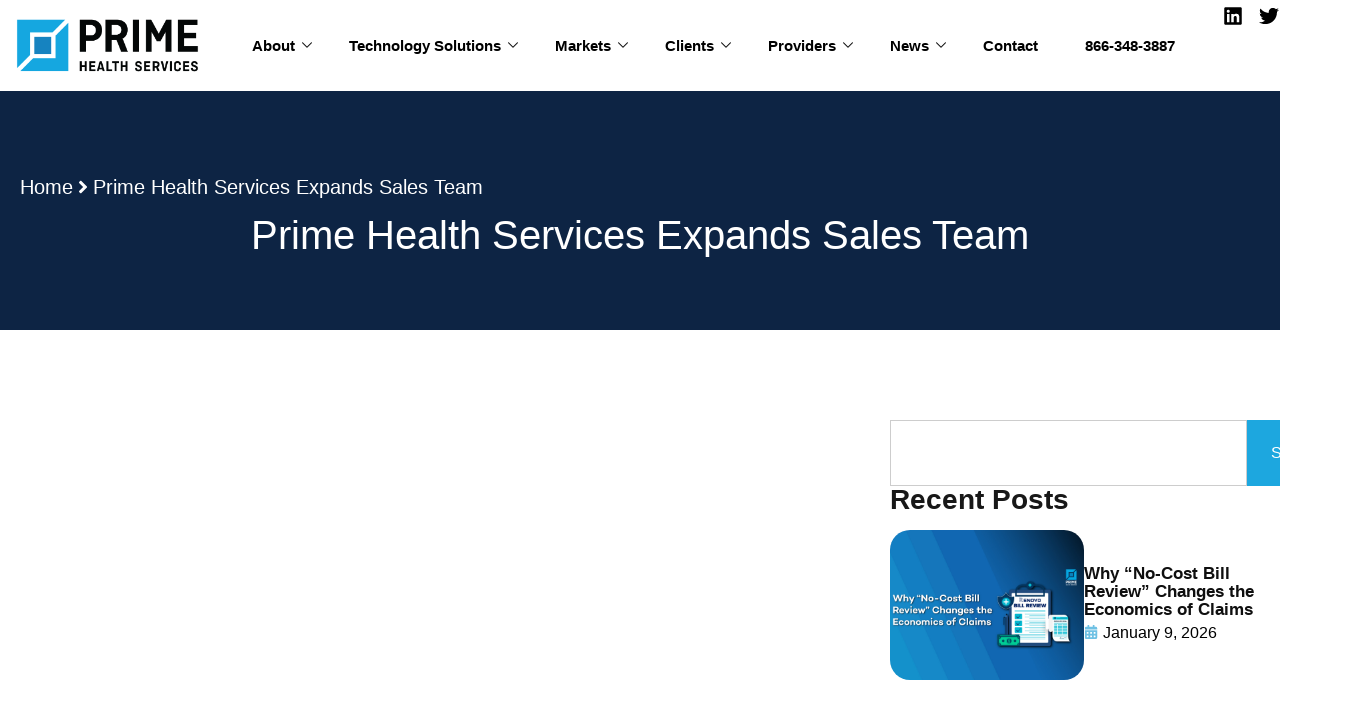

--- FILE ---
content_type: text/html; charset=UTF-8
request_url: https://www.primehealthservices.com/prime-health-services-expands-sales-team/
body_size: 20590
content:
<!DOCTYPE html>
<html lang="en-US">
<head>
	<meta charset="UTF-8">
	<meta name="viewport" content="width=device-width, initial-scale=1.0, viewport-fit=cover" />		<title>Prime Health Services Expands Sales Team &#8211; Prime Health Services</title>
<meta name='robots' content='max-image-preview:large' />
<link rel='dns-prefetch' href='//fonts.googleapis.com' />
<link rel="alternate" type="application/rss+xml" title="Prime Health Services &raquo; Feed" href="https://www.primehealthservices.com/feed/" />
<link rel="alternate" type="application/rss+xml" title="Prime Health Services &raquo; Comments Feed" href="https://www.primehealthservices.com/comments/feed/" />
<link rel="alternate" title="oEmbed (JSON)" type="application/json+oembed" href="https://www.primehealthservices.com/wp-json/oembed/1.0/embed?url=https%3A%2F%2Fwww.primehealthservices.com%2Fprime-health-services-expands-sales-team%2F" />
<link rel="alternate" title="oEmbed (XML)" type="text/xml+oembed" href="https://www.primehealthservices.com/wp-json/oembed/1.0/embed?url=https%3A%2F%2Fwww.primehealthservices.com%2Fprime-health-services-expands-sales-team%2F&#038;format=xml" />
<style id='wp-img-auto-sizes-contain-inline-css' type='text/css'>
img:is([sizes=auto i],[sizes^="auto," i]){contain-intrinsic-size:3000px 1500px}
/*# sourceURL=wp-img-auto-sizes-contain-inline-css */
</style>
<link rel='stylesheet' id='techwix-core-css' href='https://www.primehealthservices.com/wp-content/plugins/techwix-core/assets/css/techwix-core.css?ver=1.1.7' type='text/css' media='all' />
<link rel='stylesheet' id='wp-block-library-css' href='https://www.primehealthservices.com/wp-includes/css/dist/block-library/style.min.css?ver=6.9' type='text/css' media='all' />
<style id='wp-block-library-theme-inline-css' type='text/css'>
.wp-block-audio :where(figcaption){color:#555;font-size:13px;text-align:center}.is-dark-theme .wp-block-audio :where(figcaption){color:#ffffffa6}.wp-block-audio{margin:0 0 1em}.wp-block-code{border:1px solid #ccc;border-radius:4px;font-family:Menlo,Consolas,monaco,monospace;padding:.8em 1em}.wp-block-embed :where(figcaption){color:#555;font-size:13px;text-align:center}.is-dark-theme .wp-block-embed :where(figcaption){color:#ffffffa6}.wp-block-embed{margin:0 0 1em}.blocks-gallery-caption{color:#555;font-size:13px;text-align:center}.is-dark-theme .blocks-gallery-caption{color:#ffffffa6}:root :where(.wp-block-image figcaption){color:#555;font-size:13px;text-align:center}.is-dark-theme :root :where(.wp-block-image figcaption){color:#ffffffa6}.wp-block-image{margin:0 0 1em}.wp-block-pullquote{border-bottom:4px solid;border-top:4px solid;color:currentColor;margin-bottom:1.75em}.wp-block-pullquote :where(cite),.wp-block-pullquote :where(footer),.wp-block-pullquote__citation{color:currentColor;font-size:.8125em;font-style:normal;text-transform:uppercase}.wp-block-quote{border-left:.25em solid;margin:0 0 1.75em;padding-left:1em}.wp-block-quote cite,.wp-block-quote footer{color:currentColor;font-size:.8125em;font-style:normal;position:relative}.wp-block-quote:where(.has-text-align-right){border-left:none;border-right:.25em solid;padding-left:0;padding-right:1em}.wp-block-quote:where(.has-text-align-center){border:none;padding-left:0}.wp-block-quote.is-large,.wp-block-quote.is-style-large,.wp-block-quote:where(.is-style-plain){border:none}.wp-block-search .wp-block-search__label{font-weight:700}.wp-block-search__button{border:1px solid #ccc;padding:.375em .625em}:where(.wp-block-group.has-background){padding:1.25em 2.375em}.wp-block-separator.has-css-opacity{opacity:.4}.wp-block-separator{border:none;border-bottom:2px solid;margin-left:auto;margin-right:auto}.wp-block-separator.has-alpha-channel-opacity{opacity:1}.wp-block-separator:not(.is-style-wide):not(.is-style-dots){width:100px}.wp-block-separator.has-background:not(.is-style-dots){border-bottom:none;height:1px}.wp-block-separator.has-background:not(.is-style-wide):not(.is-style-dots){height:2px}.wp-block-table{margin:0 0 1em}.wp-block-table td,.wp-block-table th{word-break:normal}.wp-block-table :where(figcaption){color:#555;font-size:13px;text-align:center}.is-dark-theme .wp-block-table :where(figcaption){color:#ffffffa6}.wp-block-video :where(figcaption){color:#555;font-size:13px;text-align:center}.is-dark-theme .wp-block-video :where(figcaption){color:#ffffffa6}.wp-block-video{margin:0 0 1em}:root :where(.wp-block-template-part.has-background){margin-bottom:0;margin-top:0;padding:1.25em 2.375em}
/*# sourceURL=https://www.primehealthservices.com/wp-includes/css/dist/block-library/theme.min.css */
</style>
<style id='classic-theme-styles-inline-css' type='text/css'>
/*! This file is auto-generated */
.wp-block-button__link{color:#fff;background-color:#32373c;border-radius:9999px;box-shadow:none;text-decoration:none;padding:calc(.667em + 2px) calc(1.333em + 2px);font-size:1.125em}.wp-block-file__button{background:#32373c;color:#fff;text-decoration:none}
/*# sourceURL=https://www.primehealthservices.com/wp-includes/css/classic-themes.min.css */
</style>
<style id='global-styles-inline-css' type='text/css'>
:root{--wp--preset--aspect-ratio--square: 1;--wp--preset--aspect-ratio--4-3: 4/3;--wp--preset--aspect-ratio--3-4: 3/4;--wp--preset--aspect-ratio--3-2: 3/2;--wp--preset--aspect-ratio--2-3: 2/3;--wp--preset--aspect-ratio--16-9: 16/9;--wp--preset--aspect-ratio--9-16: 9/16;--wp--preset--color--black: #000000;--wp--preset--color--cyan-bluish-gray: #abb8c3;--wp--preset--color--white: #ffffff;--wp--preset--color--pale-pink: #f78da7;--wp--preset--color--vivid-red: #cf2e2e;--wp--preset--color--luminous-vivid-orange: #ff6900;--wp--preset--color--luminous-vivid-amber: #fcb900;--wp--preset--color--light-green-cyan: #7bdcb5;--wp--preset--color--vivid-green-cyan: #00d084;--wp--preset--color--pale-cyan-blue: #8ed1fc;--wp--preset--color--vivid-cyan-blue: #0693e3;--wp--preset--color--vivid-purple: #9b51e0;--wp--preset--gradient--vivid-cyan-blue-to-vivid-purple: linear-gradient(135deg,rgb(6,147,227) 0%,rgb(155,81,224) 100%);--wp--preset--gradient--light-green-cyan-to-vivid-green-cyan: linear-gradient(135deg,rgb(122,220,180) 0%,rgb(0,208,130) 100%);--wp--preset--gradient--luminous-vivid-amber-to-luminous-vivid-orange: linear-gradient(135deg,rgb(252,185,0) 0%,rgb(255,105,0) 100%);--wp--preset--gradient--luminous-vivid-orange-to-vivid-red: linear-gradient(135deg,rgb(255,105,0) 0%,rgb(207,46,46) 100%);--wp--preset--gradient--very-light-gray-to-cyan-bluish-gray: linear-gradient(135deg,rgb(238,238,238) 0%,rgb(169,184,195) 100%);--wp--preset--gradient--cool-to-warm-spectrum: linear-gradient(135deg,rgb(74,234,220) 0%,rgb(151,120,209) 20%,rgb(207,42,186) 40%,rgb(238,44,130) 60%,rgb(251,105,98) 80%,rgb(254,248,76) 100%);--wp--preset--gradient--blush-light-purple: linear-gradient(135deg,rgb(255,206,236) 0%,rgb(152,150,240) 100%);--wp--preset--gradient--blush-bordeaux: linear-gradient(135deg,rgb(254,205,165) 0%,rgb(254,45,45) 50%,rgb(107,0,62) 100%);--wp--preset--gradient--luminous-dusk: linear-gradient(135deg,rgb(255,203,112) 0%,rgb(199,81,192) 50%,rgb(65,88,208) 100%);--wp--preset--gradient--pale-ocean: linear-gradient(135deg,rgb(255,245,203) 0%,rgb(182,227,212) 50%,rgb(51,167,181) 100%);--wp--preset--gradient--electric-grass: linear-gradient(135deg,rgb(202,248,128) 0%,rgb(113,206,126) 100%);--wp--preset--gradient--midnight: linear-gradient(135deg,rgb(2,3,129) 0%,rgb(40,116,252) 100%);--wp--preset--font-size--small: 13px;--wp--preset--font-size--medium: 20px;--wp--preset--font-size--large: 36px;--wp--preset--font-size--x-large: 42px;--wp--preset--spacing--20: 0.44rem;--wp--preset--spacing--30: 0.67rem;--wp--preset--spacing--40: 1rem;--wp--preset--spacing--50: 1.5rem;--wp--preset--spacing--60: 2.25rem;--wp--preset--spacing--70: 3.38rem;--wp--preset--spacing--80: 5.06rem;--wp--preset--shadow--natural: 6px 6px 9px rgba(0, 0, 0, 0.2);--wp--preset--shadow--deep: 12px 12px 50px rgba(0, 0, 0, 0.4);--wp--preset--shadow--sharp: 6px 6px 0px rgba(0, 0, 0, 0.2);--wp--preset--shadow--outlined: 6px 6px 0px -3px rgb(255, 255, 255), 6px 6px rgb(0, 0, 0);--wp--preset--shadow--crisp: 6px 6px 0px rgb(0, 0, 0);}:where(.is-layout-flex){gap: 0.5em;}:where(.is-layout-grid){gap: 0.5em;}body .is-layout-flex{display: flex;}.is-layout-flex{flex-wrap: wrap;align-items: center;}.is-layout-flex > :is(*, div){margin: 0;}body .is-layout-grid{display: grid;}.is-layout-grid > :is(*, div){margin: 0;}:where(.wp-block-columns.is-layout-flex){gap: 2em;}:where(.wp-block-columns.is-layout-grid){gap: 2em;}:where(.wp-block-post-template.is-layout-flex){gap: 1.25em;}:where(.wp-block-post-template.is-layout-grid){gap: 1.25em;}.has-black-color{color: var(--wp--preset--color--black) !important;}.has-cyan-bluish-gray-color{color: var(--wp--preset--color--cyan-bluish-gray) !important;}.has-white-color{color: var(--wp--preset--color--white) !important;}.has-pale-pink-color{color: var(--wp--preset--color--pale-pink) !important;}.has-vivid-red-color{color: var(--wp--preset--color--vivid-red) !important;}.has-luminous-vivid-orange-color{color: var(--wp--preset--color--luminous-vivid-orange) !important;}.has-luminous-vivid-amber-color{color: var(--wp--preset--color--luminous-vivid-amber) !important;}.has-light-green-cyan-color{color: var(--wp--preset--color--light-green-cyan) !important;}.has-vivid-green-cyan-color{color: var(--wp--preset--color--vivid-green-cyan) !important;}.has-pale-cyan-blue-color{color: var(--wp--preset--color--pale-cyan-blue) !important;}.has-vivid-cyan-blue-color{color: var(--wp--preset--color--vivid-cyan-blue) !important;}.has-vivid-purple-color{color: var(--wp--preset--color--vivid-purple) !important;}.has-black-background-color{background-color: var(--wp--preset--color--black) !important;}.has-cyan-bluish-gray-background-color{background-color: var(--wp--preset--color--cyan-bluish-gray) !important;}.has-white-background-color{background-color: var(--wp--preset--color--white) !important;}.has-pale-pink-background-color{background-color: var(--wp--preset--color--pale-pink) !important;}.has-vivid-red-background-color{background-color: var(--wp--preset--color--vivid-red) !important;}.has-luminous-vivid-orange-background-color{background-color: var(--wp--preset--color--luminous-vivid-orange) !important;}.has-luminous-vivid-amber-background-color{background-color: var(--wp--preset--color--luminous-vivid-amber) !important;}.has-light-green-cyan-background-color{background-color: var(--wp--preset--color--light-green-cyan) !important;}.has-vivid-green-cyan-background-color{background-color: var(--wp--preset--color--vivid-green-cyan) !important;}.has-pale-cyan-blue-background-color{background-color: var(--wp--preset--color--pale-cyan-blue) !important;}.has-vivid-cyan-blue-background-color{background-color: var(--wp--preset--color--vivid-cyan-blue) !important;}.has-vivid-purple-background-color{background-color: var(--wp--preset--color--vivid-purple) !important;}.has-black-border-color{border-color: var(--wp--preset--color--black) !important;}.has-cyan-bluish-gray-border-color{border-color: var(--wp--preset--color--cyan-bluish-gray) !important;}.has-white-border-color{border-color: var(--wp--preset--color--white) !important;}.has-pale-pink-border-color{border-color: var(--wp--preset--color--pale-pink) !important;}.has-vivid-red-border-color{border-color: var(--wp--preset--color--vivid-red) !important;}.has-luminous-vivid-orange-border-color{border-color: var(--wp--preset--color--luminous-vivid-orange) !important;}.has-luminous-vivid-amber-border-color{border-color: var(--wp--preset--color--luminous-vivid-amber) !important;}.has-light-green-cyan-border-color{border-color: var(--wp--preset--color--light-green-cyan) !important;}.has-vivid-green-cyan-border-color{border-color: var(--wp--preset--color--vivid-green-cyan) !important;}.has-pale-cyan-blue-border-color{border-color: var(--wp--preset--color--pale-cyan-blue) !important;}.has-vivid-cyan-blue-border-color{border-color: var(--wp--preset--color--vivid-cyan-blue) !important;}.has-vivid-purple-border-color{border-color: var(--wp--preset--color--vivid-purple) !important;}.has-vivid-cyan-blue-to-vivid-purple-gradient-background{background: var(--wp--preset--gradient--vivid-cyan-blue-to-vivid-purple) !important;}.has-light-green-cyan-to-vivid-green-cyan-gradient-background{background: var(--wp--preset--gradient--light-green-cyan-to-vivid-green-cyan) !important;}.has-luminous-vivid-amber-to-luminous-vivid-orange-gradient-background{background: var(--wp--preset--gradient--luminous-vivid-amber-to-luminous-vivid-orange) !important;}.has-luminous-vivid-orange-to-vivid-red-gradient-background{background: var(--wp--preset--gradient--luminous-vivid-orange-to-vivid-red) !important;}.has-very-light-gray-to-cyan-bluish-gray-gradient-background{background: var(--wp--preset--gradient--very-light-gray-to-cyan-bluish-gray) !important;}.has-cool-to-warm-spectrum-gradient-background{background: var(--wp--preset--gradient--cool-to-warm-spectrum) !important;}.has-blush-light-purple-gradient-background{background: var(--wp--preset--gradient--blush-light-purple) !important;}.has-blush-bordeaux-gradient-background{background: var(--wp--preset--gradient--blush-bordeaux) !important;}.has-luminous-dusk-gradient-background{background: var(--wp--preset--gradient--luminous-dusk) !important;}.has-pale-ocean-gradient-background{background: var(--wp--preset--gradient--pale-ocean) !important;}.has-electric-grass-gradient-background{background: var(--wp--preset--gradient--electric-grass) !important;}.has-midnight-gradient-background{background: var(--wp--preset--gradient--midnight) !important;}.has-small-font-size{font-size: var(--wp--preset--font-size--small) !important;}.has-medium-font-size{font-size: var(--wp--preset--font-size--medium) !important;}.has-large-font-size{font-size: var(--wp--preset--font-size--large) !important;}.has-x-large-font-size{font-size: var(--wp--preset--font-size--x-large) !important;}
:where(.wp-block-post-template.is-layout-flex){gap: 1.25em;}:where(.wp-block-post-template.is-layout-grid){gap: 1.25em;}
:where(.wp-block-term-template.is-layout-flex){gap: 1.25em;}:where(.wp-block-term-template.is-layout-grid){gap: 1.25em;}
:where(.wp-block-columns.is-layout-flex){gap: 2em;}:where(.wp-block-columns.is-layout-grid){gap: 2em;}
:root :where(.wp-block-pullquote){font-size: 1.5em;line-height: 1.6;}
/*# sourceURL=global-styles-inline-css */
</style>
<link rel='stylesheet' id='techwix-main-fonts-css' href='https://fonts.googleapis.com/css?family=-apple-system%2C+BlinkMacSystemFont%2C+%22Segoe+UI%22%2C+Roboto%2C+Oxygen-Sans%2C+Ubuntu%2C+Cantarell%2C+%22Helvetica+Neue%22%2C+sans-serif%3A300%2C400%2C500%2C600%2C700%2C800%7C-apple-system%2C+BlinkMacSystemFont%2C+%22Segoe+UI%22%2C+Roboto%2C+Oxygen-Sans%2C+Ubuntu%2C+Cantarell%2C+%22Helvetica+Neue%22%2C+sans-serif%3A300%2C400%2C500%2C600%2C700%2C800&#038;subset=latin%2Clatin-ext&#038;ver=1.1.7' type='text/css' media='all' />
<link rel='stylesheet' id='techwix-style-css' href='https://www.primehealthservices.com/wp-content/themes/techwix/style.css?ver=1.1.7' type='text/css' media='all' />
<link rel='stylesheet' id='techwix-flaticon-css' href='https://www.primehealthservices.com/wp-content/themes/techwix/assets/fonts/flaticon_techwix.css?ver=1.1.7' type='text/css' media='all' />
<link rel='stylesheet' id='techwix-swiper-css' href='https://www.primehealthservices.com/wp-content/themes/techwix/assets/css/swiper-bundle.min.css?ver=1.1.7' type='text/css' media='all' />
<link rel='stylesheet' id='metismenu-css' href='https://www.primehealthservices.com/wp-content/themes/techwix/assets/css/metisMenu.min.css?ver=1.1.7' type='text/css' media='all' />
<link rel='stylesheet' id='techwix-tipped-css' href='https://www.primehealthservices.com/wp-content/themes/techwix/assets/css/tipped.min.css?ver=1.1.7' type='text/css' media='all' />
<link rel='stylesheet' id='nice-select-css' href='https://www.primehealthservices.com/wp-content/themes/techwix/assets/css/nice-select.css?ver=1.1.7' type='text/css' media='all' />
<link rel='stylesheet' id='techwix-main-css' href='https://www.primehealthservices.com/wp-content/themes/techwix/assets/css/main.css?ver=1.1.7' type='text/css' media='all' />
<style id='techwix-main-inline-css' type='text/css'>
:root {
			--techwix-elementor-container-width: 1300px;;
			--techwix-primary-color: #1ca7de;
			--techwix-primary-color-alt: #ff4830;
			--techwix-color-secondary: #021e40;
			--techwix-color-thirty: #0e0e0e;
			--techwix-color-01: #ff4830;
			--techwix-color-02: #6cbd7f;
			--techwix-color-03: #8e56ff;
			--techwix-color-04: #17b8c1;
			--techwix-color-05: #3BBC9B;
			--techwix-color-06: #0071dc;

			--techwix-color-btn-bg: #1ca7de;
			--techwix-color-btn-border: #1ca7de;
			--techwix-color-btn-text: #fff;

			--techwix-color-btn-bg-hover: #021e40;
			--techwix-color-btn-border-hover: #021e40;
			--techwix-color-btn-text-hover: #ffffff;

			--techwix-color-placeholder: #CCCCCC;
			--techwix-shadow-01: 0 0 30px rgb(0 0 0 / 5%);
			--techwix-color-tertiary: #f8b81f;
			--techwix-color-dark: #231F40;
			--techwix-color-body: #4c4d56;
			--techwix-heading-color: #0e0e0e;
			--techwix-color-white: #ffffff;
			--techwix-color-shade: #F5F5F5;
			--techwix-color-border: #ebebeb;
			--techwix-color-black: #000000;
			--techwix-p-regular: 400;
			--techwix-p-medium: 500;
			--techwix-p-semi-bold: 600;
			--techwix-p-bold: 700;
			--techwix-p-extra-bold: 800;
			--techwix-p-black: 900;
			--techwix-shadow-darker: 0px 10px 50px 0px rgba(26,46,85,0.1);
			--techwix-shadow-dark: 0px 10px 30px 0px rgba(20,36,66,0.15);
			--techwix-shadow-darkest: 0px 10px 30px 0px rgba(0,0,0,0.05);
			--techwix-transition: 0.3s;
			--techwix-font-primary: '-apple-system, BlinkMacSystemFont, "Segoe UI", Roboto, Oxygen-Sans, Ubuntu, Cantarell, "Helvetica Neue", sans-serif', sans-serif;
			--techwix-font-secondary: '-apple-system, BlinkMacSystemFont, "Segoe UI", Roboto, Oxygen-Sans, Ubuntu, Cantarell, "Helvetica Neue", sans-serif', sans-serif;
			--techwix-font-size-b1: 16px;
			--techwix-font-size-b2: 13px;
			--techwix-font-size-b3: 14px;
			--techwix-font-size-b4: 12px;
			--techwix-line-height-b1: 1.73;
			--techwix-h1: 50px;
			--techwix-h2: 36px;
			--techwix-h3: 28px;
			--techwix-h4: 20px;
			--techwix-h5: 18px;
			--techwix-h6: 16px;
			--techwix-h1-lineHeight: 1.2;
			--techwix-h2-lineHeight: 1.39;
			--techwix-h3-lineHeight: 1.43;
			--techwix-h4-lineHeight: 1.4;
			--techwix-h5-lineHeight: 1.45;
			--techwix-h6-lineHeight: 1.62;
		}@media only screen and (max-width: 991px) {
				.header-top-phone {
					   display: none;
					}
				
					.header-top-email {
					   display: none;
					}
				
					.header-top-message {
					   display: none;
					}
				
					.header-top-login-register {
					   display: none;
					}
				
					.header-top-profile{
					   display: none;
					}
				}
			body.elementor-page:not(.techwix-page-breadcrumb-disable) .tpc-site-content {
			    padding: 95px 0;
			}
		
			#preloader_two .preloader_two span {
				background: #1ca7de;
			}
		
/*# sourceURL=techwix-main-inline-css */
</style>
<link rel='stylesheet' id='elementor-frontend-css' href='https://www.primehealthservices.com/wp-content/plugins/elementor/assets/css/frontend.min.css?ver=3.34.2' type='text/css' media='all' />
<link rel='stylesheet' id='widget-image-css' href='https://www.primehealthservices.com/wp-content/plugins/elementor/assets/css/widget-image.min.css?ver=3.34.2' type='text/css' media='all' />
<link rel='stylesheet' id='widget-heading-css' href='https://www.primehealthservices.com/wp-content/plugins/elementor/assets/css/widget-heading.min.css?ver=3.34.2' type='text/css' media='all' />
<link rel='stylesheet' id='widget-social-icons-css' href='https://www.primehealthservices.com/wp-content/plugins/elementor/assets/css/widget-social-icons.min.css?ver=3.34.2' type='text/css' media='all' />
<link rel='stylesheet' id='e-apple-webkit-css' href='https://www.primehealthservices.com/wp-content/plugins/elementor/assets/css/conditionals/apple-webkit.min.css?ver=3.34.2' type='text/css' media='all' />
<link rel='stylesheet' id='e-sticky-css' href='https://www.primehealthservices.com/wp-content/plugins/elementor-pro/assets/css/modules/sticky.min.css?ver=3.34.2' type='text/css' media='all' />
<link rel='stylesheet' id='widget-icon-list-css' href='https://www.primehealthservices.com/wp-content/plugins/elementor/assets/css/widget-icon-list.min.css?ver=3.34.2' type='text/css' media='all' />
<link rel='stylesheet' id='widget-search-css' href='https://www.primehealthservices.com/wp-content/plugins/elementor-pro/assets/css/widget-search.min.css?ver=3.34.2' type='text/css' media='all' />
<link rel='stylesheet' id='widget-loop-common-css' href='https://www.primehealthservices.com/wp-content/plugins/elementor-pro/assets/css/widget-loop-common.min.css?ver=3.34.2' type='text/css' media='all' />
<link rel='stylesheet' id='widget-loop-grid-css' href='https://www.primehealthservices.com/wp-content/plugins/elementor-pro/assets/css/widget-loop-grid.min.css?ver=3.34.2' type='text/css' media='all' />
<link rel='stylesheet' id='elementor-post-15388-css' href='https://www.primehealthservices.com/wp-content/uploads/elementor/css/post-15388.css?ver=1767628799' type='text/css' media='all' />
<link rel='stylesheet' id='elementor-post-17882-css' href='https://www.primehealthservices.com/wp-content/uploads/elementor/css/post-17882.css?ver=1767628855' type='text/css' media='all' />
<link rel='stylesheet' id='elementor-post-17879-css' href='https://www.primehealthservices.com/wp-content/uploads/elementor/css/post-17879.css?ver=1767632404' type='text/css' media='all' />
<link rel='stylesheet' id='elementor-post-18049-css' href='https://www.primehealthservices.com/wp-content/uploads/elementor/css/post-18049.css?ver=1767990390' type='text/css' media='all' />
<link rel='stylesheet' id='elementor-gf-local-roboto-css' href='https://phswebsite-crgwd0dnewg3dedr.centralus-01.azurewebsites.net/wp-content/uploads/elementor/google-fonts/css/roboto.css?ver=1742474883' type='text/css' media='all' />
<link rel='stylesheet' id='elementor-gf-local-robotoslab-css' href='https://phswebsite-crgwd0dnewg3dedr.centralus-01.azurewebsites.net/wp-content/uploads/elementor/google-fonts/css/robotoslab.css?ver=1742474954' type='text/css' media='all' />
<link rel='stylesheet' id='elementor-icons-techwix-custom-icons-css' href='https://www.primehealthservices.com/wp-content/themes/techwix/assets/fonts/flaticon_techwix.css?ver=1.1.7' type='text/css' media='all' />
<script type="text/javascript" src="https://www.primehealthservices.com/wp-includes/js/jquery/jquery.min.js?ver=3.7.1" id="jquery-core-js"></script>
<script type="text/javascript" src="https://www.primehealthservices.com/wp-includes/js/jquery/jquery-migrate.min.js?ver=3.4.1" id="jquery-migrate-js"></script>
<link rel="https://api.w.org/" href="https://www.primehealthservices.com/wp-json/" /><link rel="alternate" title="JSON" type="application/json" href="https://www.primehealthservices.com/wp-json/wp/v2/posts/749" /><link rel="EditURI" type="application/rsd+xml" title="RSD" href="https://www.primehealthservices.com/xmlrpc.php?rsd" />
<meta name="generator" content="WordPress 6.9" />
<link rel="canonical" href="https://www.primehealthservices.com/prime-health-services-expands-sales-team/" />
<link rel='shortlink' href='https://www.primehealthservices.com/?p=749' />
<meta name="generator" content="Elementor 3.34.2; features: e_font_icon_svg, additional_custom_breakpoints; settings: css_print_method-external, google_font-enabled, font_display-swap">
<style type="text/css">.recentcomments a{display:inline !important;padding:0 !important;margin:0 !important;}</style>			<style>
				.e-con.e-parent:nth-of-type(n+4):not(.e-lazyloaded):not(.e-no-lazyload),
				.e-con.e-parent:nth-of-type(n+4):not(.e-lazyloaded):not(.e-no-lazyload) * {
					background-image: none !important;
				}
				@media screen and (max-height: 1024px) {
					.e-con.e-parent:nth-of-type(n+3):not(.e-lazyloaded):not(.e-no-lazyload),
					.e-con.e-parent:nth-of-type(n+3):not(.e-lazyloaded):not(.e-no-lazyload) * {
						background-image: none !important;
					}
				}
				@media screen and (max-height: 640px) {
					.e-con.e-parent:nth-of-type(n+2):not(.e-lazyloaded):not(.e-no-lazyload),
					.e-con.e-parent:nth-of-type(n+2):not(.e-lazyloaded):not(.e-no-lazyload) * {
						background-image: none !important;
					}
				}
			</style>
			<link rel="icon" href="https://www.primehealthservices.com/wp-content/uploads/2025/02/PHS-CUBE-RGB.svg" sizes="32x32" />
<link rel="icon" href="https://www.primehealthservices.com/wp-content/uploads/2025/02/PHS-CUBE-RGB.svg" sizes="192x192" />
<link rel="apple-touch-icon" href="https://www.primehealthservices.com/wp-content/uploads/2025/02/PHS-CUBE-RGB.svg" />
<meta name="msapplication-TileImage" content="https://www.primehealthservices.com/wp-content/uploads/2025/02/PHS-CUBE-RGB.svg" />
		<style type="text/css" id="wp-custom-css">
			.banner-container{
	display: none;
}

.prime-mobile-menu-container {
	overflow:auto !important;
}

.prime-mobile-menu-container .dialog-widget-content{
	background-color:transparent !important;
	box-shadow:none !important;
}

.admin-bar .prime-mobile-nav {
	top: 0 !important;
	overflow-y:auto !important;
}

.prime-mobile-menu-container .dialog-lightbox-widget-content{
	height:100%;
}

.prime-mobile-menu-container .e-con-inner{
	height:auto;
	overflow-y:scroll;
	 flex-direction: column !important;
	flex-wrap: nowrap !important;
}

.prime-mobile-menu-container .dialog-close-button svg{
	height:2em;
	width:2em;
}

.prime-mobile-menu-container  .dialog-lightbox-message{
	min-height:100% !important;
	overflow-y:scroll;
	scrollbar:hidden;
}

.prime-mobile-nav{
inset-inline-start: 0px !important;
	top:0 !important;
	height:100%;
}

.prime-main-menu .menu-item:hover{
	background-color:#0183C1;
}

.prime-main-menu  .techwix-header-area ul.techwix-navbar-nav li.current_page_item>a{
	color:white !important;
}

.prime-main-menu .main-navigation ul ul.techwix-dropdown-menu{
	min-width:auto;
	padding:0;
}

.prime-main-menu .menu-item{
	white-space: nowrap;
}

.prime-main-menu .menu-item a{
	font-weight:400 !important;
}

.prime-main-menu .techwix-elementor-mobile-hamburger-menu .e-fas-bars path{
	fill:#ffffff;
}

.prime-main-menu .techwix-dropdown-menu .nav-link{
	padding:5px 26px !important;
}

/* homepage css start */
.prime-home-page-hover-sec{
	display:flex;
	justify-content:center;
	align-items:center;
	flex-direction:column;
	flex-wrap:nowrap;
	transition: all 0.5s ease;
/* border-left: 1px solid transparent;
    border-image: linear-gradient(to top, rgba(0, 0, 0, 0.2), rgba(0, 0, 0, 0)) 1 stretch; */
}

.prime-home-page-hover-sec::after{
	content:"";
	background-color:#CDCDCD;
	width:1px;
	height:90%;
	position:absolute;
	right:0;
	top:5%
}

.prime-home-page-hover-sec:nth-child(1)::before{
	content:"";
	background-color:#CDCDCD;
	width:1px;
	height:90%;
	position:absolute;
	top:5%;
	left:0;
}

.prime-home-page-hover-sec .e-child{
	display:none;
	transition:all ease 0.5s;
}

.prime-home-page-hover-sec:hover .elementor-heading-title {
	color:#ffffff ;
}

.prime-home-page-hover-sec:hover{
	background-color:#1CA7DE;
	transition: all 0.5s ease;
}

.prime-home-page-hover-sec:hover .e-child{
	display:block;
	transition:all ease 0.5s;
}

.prime-home-page-hover-sec .elementor-widget-icon{
	margin-left:auto;
	margin-right:auto;
}

/* homepage css ends */

/* About page css start */

.prime-leadership-image .prime-leadership-image-overlay {
	position: absolute;
  top: 0;
  bottom: 0;
  left: 0;
  right: 0;
  height: 100%;
  width: 100%;
	display: flex;
	flex-direction: column;
	justify-content: center;
	align-items: center;
  opacity: 0;
  transition: .5s ease;
  background-color: #ffffff;
	border: 8px solid #1CA7DE;
}

.prime-leadership-image:hover .prime-leadership-image-overlay{
	opacity:1;
}

/* About page css ends */

/* Clients page css starts */

.prime-client-portal-sticky .elementor-heading-title{
	position:fixed;
	top: 63%;
	right: -13rem;
	z-index: 7;
	transform: rotate(-90deg) translateY(-50%);
	background-color:#1CA7DE;
	padding:2rem 5rem;
}

.prime-why-choose-content{
	display:none;
}

.prime-why-choose-content.active{
	display:block;
}

.prime-why-choose.active,
.prime-why-choose:hover{
	background-color:#1CA7DE !important;
}

.prime-why-choose:hover .elementor-heading-title ,
.prime-why-choose:hover .elementor-widget-text-editor,
.prime-why-choose.active .elementor-heading-title ,
.prime-why-choose.active .elementor-widget-text-editor{
	color:#ffffff !important;
}


/* Clients page css ends */

/* news page css start*/

.prime-notices-updates .e-n-accordion-item{
	margin-top:8px;
	box-shadow: 2px 2px 5px #a2a2a2;
}

.prime-notices-updates .e-n-accordion-item{
	background-image:	url("https://prime.altimateqod.com/wp-content/uploads/2024/12/accordian-background.jpg");
	background-repeat:no-repeat;
	background-position:center;
	background-size:cover;
}

.prime-notices-updates .e-n-accordion-item .e-n-accordion-item-title.active {
	background:transparent !important;
	color:#ffffff;
}

.prime-notices-updates .e-n-accordion-item .e-n-accordion-item-title.active:hover {
	color:#ffffff;
}


.highlight{
	background-color: #015477;
	color:#ffffff;
	padding:3px 5px;
	font-weight:Bolder;
	border-radius:4px;
}

/* news page css ends */

/* provider page css starts */



/* provider page css ends */

/* responsive design starts */

@media screen and (min-width: 1025px){
	.prime-reim-cta-text{
	display: flex;
	justify-content: flex-end;
	align-items: center;
	flex-wrap: nowrap;
	flex-direction: row;
	position: absolute;
	flex: 0 0 100%;
	max-width: 100%;
	top: 50%;
	left: 0;
	transform: translateY(-50%);
}

.prime-reim-cta-image{
	position:relative;
	height:100%;
	width:45%;
	z-index:1;
	clip-path: polygon(0 0, 80% 0, 100% 100%, 0 100%);
}

.prime-reim-cta-text .prime-reim-cta-inner-text{
	width:60%;
}
}
/* 
@media (min-width: 769px) and (max-width: 1024px){
	
} */


@media screen and (max-width: 768px){
	.prime-health-tabs .e-n-tabs-heading,
	.prime-provider-tabs .e-n-tabs-heading{
		display:flex;
		flex-direction:column;
	}
	
	.prime-client-portal-sticky{
		display:none;
	}
}

/* responsive design ends */


/*custom links */
.prime-link-styles-2{
	color: white;
	cursor:pointer;
}

.prime-link-styles-2:hover{
	color: #1CA6DF;
}


.prime-links-styles{
	color: #1CA6DF;
}

.prime-links-styles:hover{
	text-decoration: underline;
	color: black;
	cursor: pointer;
}

/*demo page nav */
.techwix-navbar-nav li a{
	color: black!important;
}

.techwix-navbar-nav li a:hover{
	color: #1CA7DE!important;
}


/* Scrolling Status Banner */
.status-banner {
  position: sticky;           /* stays at top while scrolling */
  top: 0;
  z-index: 9999;

  width: 100%;
  overflow: hidden;
  white-space: nowrap;

  background: #0c81bc;        /* change to match your brand */
  color: #fff;
  border-bottom: 1px solid rgba(255,255,255,0.2);

  /* adjust sizing */
  padding: 10px 0;
  font-family: system-ui, -apple-system, Segoe UI, Roboto, Arial, sans-serif;
  font-size: 14px;
  font-weight: 600;
}

.status-banner__track {
  display: inline-flex;
  align-items: center;
  gap: 48px;                  /* space between repeated messages */
  will-change: transform;
  animation: statusScroll 18s linear infinite;
}

.status-banner__text {
  display: inline-block;
  padding-left: 100vw;        /* ensures the message starts off-screen */
}

/* The scrolling animation */
@keyframes statusScroll {
  0%   { transform: translateX(0); }
  100% { transform: translateX(-50%); }
}

/* Respect reduced motion preferences */
@media (prefers-reduced-motion: reduce) {
  .status-banner__track {
    animation: none;
  }
  .status-banner__text {
    padding-left: 0;
  }
}
		</style>
		<style id="kirki-inline-styles">body{font-family:-apple-system, BlinkMacSystemFont, "Segoe UI", Roboto, Oxygen-Sans, Ubuntu, Cantarell, "Helvetica Neue", sans-serif;}h1, h2, h3, h4, h5, h6, .widget .widget-title, .tribe-common--breakpoint-medium.tribe-common .tribe-common-h6--min-medium{font-family:-apple-system, BlinkMacSystemFont, "Segoe UI", Roboto, Oxygen-Sans, Ubuntu, Cantarell, "Helvetica Neue", sans-serif;}.techwix-header-area.techwix-navbar-expand-lg ul.techwix-navbar-nav>li>a.nav-link, .techwix-header-area ul.techwix-navbar-nav>li>a{font-family:-apple-system, BlinkMacSystemFont, "Segoe UI", Roboto, Oxygen-Sans, Ubuntu, Cantarell, "Helvetica Neue", sans-serif;color:#ffffff;}.techwix-header-area ul.techwix-navbar-nav>li.menu-item-has-children>a:before{color:#ffffff;}.techwix-header-area ul.techwix-navbar-nav .dropdown ul.techwix-dropdown-menu li a{font-family:-apple-system, BlinkMacSystemFont, "Segoe UI", Roboto, Oxygen-Sans, Ubuntu, Cantarell, "Helvetica Neue", sans-serif;}body .devthrow-progress-parent{background:#1ca7de;}.site-branding img.site-logo{max-width:180px;}.techwix-page-title-area{min-height:580px;padding-top:85px;padding-bottom:85px;}.techwix-breadcrumb-wrapper ul li span.active{color:#ffffff;}</style></head>
<body class="wp-singular post-template-default single single-post postid-749 single-format-standard wp-custom-logo wp-embed-responsive wp-theme-techwix techwix-smart-sticky techwix-header-transparent-disable theme-name-techwix elementor-default elementor-template-full-width elementor-kit-15388 elementor-page-18049">
		<header data-elementor-type="header" data-elementor-id="17882" class="elementor elementor-17882 elementor-location-header" data-elementor-post-type="elementor_library">
			<div class="elementor-element elementor-element-288e9dc7 prime-demo-header e-flex e-con-boxed e-con e-parent" data-id="288e9dc7" data-element_type="container" data-settings="{&quot;background_background&quot;:&quot;classic&quot;,&quot;sticky&quot;:&quot;top&quot;,&quot;sticky_on&quot;:[&quot;desktop&quot;,&quot;tablet&quot;,&quot;mobile&quot;],&quot;sticky_offset&quot;:0,&quot;sticky_effects_offset&quot;:0,&quot;sticky_anchor_link_offset&quot;:0}">
					<div class="e-con-inner">
				<div class="elementor-element elementor-element-276e2bfd elementor-widget__width-initial elementor-widget-mobile__width-initial elementor-widget elementor-widget-image" data-id="276e2bfd" data-element_type="widget" data-widget_type="image.default">
				<div class="elementor-widget-container">
																<a href="https://www.primehealthservices.com">
							<img fetchpriority="high" width="660" height="203" src="https://www.primehealthservices.com/wp-content/uploads/2025/01/PHS-Logo-black-type.png" class="attachment-full size-full wp-image-17881" alt="Prime Health Services Logo" srcset="https://www.primehealthservices.com/wp-content/uploads/2025/01/PHS-Logo-black-type.png 660w, https://www.primehealthservices.com/wp-content/uploads/2025/01/PHS-Logo-black-type-300x92.png 300w" sizes="(max-width: 660px) 100vw, 660px" />								</a>
															</div>
				</div>
		<div class="elementor-element elementor-element-6d54a80d e-con-full elementor-hidden-tablet e-flex e-con e-child" data-id="6d54a80d" data-element_type="container">
				<div class="elementor-element elementor-element-b31b3e5 elementor-widget__width-inherit techwix-nav-menu-breakpoint-big-tablet elementor-widget elementor-widget-techwix-header-menu" data-id="b31b3e5" data-element_type="widget" data-widget_type="techwix-header-menu.default">
				<div class="elementor-widget-container">
					<div class="techwix-nav-menu-wrapper techwix-header-area techwix-navbar-expand-lg techwix-elementor-nav-menu-wrapper"><nav class="main-navigation techwix-navbar-collapse techwix-elementor-nav"><ul id="menu-1-b31b3e5" class="techwix-navbar-nav techwix-navbar-right nav-menu techwix-nav-ul-wrapper"><li itemscope="itemscope" itemtype="https://www.schema.org/SiteNavigationElement" id="menu-item-17984" class="menu-item menu-item-type-post_type menu-item-object-page menu-item-has-children nav-item menu-item-17984 dropdown menu-align-left"><a class="nav-link" href="https://www.primehealthservices.com/about/" aria-haspopup="true">About<span class="techwix-menu-icon"><i class="flaticon-download" aria-hidden="true"></i></span></a>
<ul role="menu" class=" techwix-dropdown-menu" >
	<li itemscope="itemscope" itemtype="https://www.schema.org/SiteNavigationElement" id="menu-item-17985" class="menu-item menu-item-type-post_type menu-item-object-page nav-item menu-item-17985 menu-align-left"><a class="nav-link" href="https://www.primehealthservices.com/about/ourstory/">Our Story</a></li>
	<li itemscope="itemscope" itemtype="https://www.schema.org/SiteNavigationElement" id="menu-item-1296" class="menu-item menu-item-type-custom menu-item-object-custom nav-item menu-item-1296 menu-align-left"><a class="nav-link" href="/about#leadership">Leadership</a></li>
	<li itemscope="itemscope" itemtype="https://www.schema.org/SiteNavigationElement" id="menu-item-20229" class="menu-item menu-item-type-post_type menu-item-object-page nav-item menu-item-20229 menu-align-left"><a class="nav-link" href="https://www.primehealthservices.com/about/trust-and-security/">Trust and Security</a></li>
	<li itemscope="itemscope" itemtype="https://www.schema.org/SiteNavigationElement" id="menu-item-17987" class="menu-item menu-item-type-post_type menu-item-object-page nav-item menu-item-17987 menu-align-left"><a class="nav-link" href="https://www.primehealthservices.com/about/careers/">Careers</a></li>
</ul>
</li>
<li itemscope="itemscope" itemtype="https://www.schema.org/SiteNavigationElement" id="menu-item-19227" class="menu-item menu-item-type-custom menu-item-object-custom menu-item-has-children nav-item menu-item-19227 dropdown menu-align-left"><a class="nav-link" href="/renovo/" aria-haspopup="true">Technology Solutions<span class="techwix-menu-icon"><i class="flaticon-download" aria-hidden="true"></i></span></a>
<ul role="menu" class=" techwix-dropdown-menu" >
	<li itemscope="itemscope" itemtype="https://www.schema.org/SiteNavigationElement" id="menu-item-19228" class="menu-item menu-item-type-custom menu-item-object-custom nav-item menu-item-19228 menu-align-left"><a class="nav-link" href="/renovo/">Renovo</a></li>
	<li itemscope="itemscope" itemtype="https://www.schema.org/SiteNavigationElement" id="menu-item-19229" class="menu-item menu-item-type-custom menu-item-object-custom nav-item menu-item-19229 menu-align-left"><a class="nav-link" href="/what-is-renovo/">What Is Renovo</a></li>
	<li itemscope="itemscope" itemtype="https://www.schema.org/SiteNavigationElement" id="menu-item-19230" class="menu-item menu-item-type-custom menu-item-object-custom nav-item menu-item-19230 menu-align-left"><a class="nav-link" href="/what-makes-us-unique/">What Makes Us Unique</a></li>
	<li itemscope="itemscope" itemtype="https://www.schema.org/SiteNavigationElement" id="menu-item-20450" class="menu-item menu-item-type-custom menu-item-object-custom nav-item menu-item-20450 menu-align-left"><a class="nav-link" href="https://www.primehealthservices.com/pie/">No-Cost Bill Review</a></li>
	<li itemscope="itemscope" itemtype="https://www.schema.org/SiteNavigationElement" id="menu-item-20230" class="menu-item menu-item-type-custom menu-item-object-custom nav-item menu-item-20230 menu-align-left"><a class="nav-link" href="https://status.primehealthservices.com/">System Status</a></li>
</ul>
</li>
<li itemscope="itemscope" itemtype="https://www.schema.org/SiteNavigationElement" id="menu-item-17988" class="menu-item menu-item-type-post_type menu-item-object-page menu-item-has-children nav-item menu-item-17988 dropdown menu-align-left"><a class="nav-link" href="https://www.primehealthservices.com/markets/" aria-haspopup="true">Markets<span class="techwix-menu-icon"><i class="flaticon-download" aria-hidden="true"></i></span></a>
<ul role="menu" class=" techwix-dropdown-menu" >
	<li itemscope="itemscope" itemtype="https://www.schema.org/SiteNavigationElement" id="menu-item-17993" class="menu-item menu-item-type-post_type menu-item-object-page nav-item menu-item-17993 menu-align-left"><a class="nav-link" href="https://www.primehealthservices.com/markets/workers-compensation/">Workers’ Compensation</a></li>
	<li itemscope="itemscope" itemtype="https://www.schema.org/SiteNavigationElement" id="menu-item-17991" class="menu-item menu-item-type-post_type menu-item-object-page nav-item menu-item-17991 menu-align-left"><a class="nav-link" href="https://www.primehealthservices.com/markets/group-health/">Group Health</a></li>
	<li itemscope="itemscope" itemtype="https://www.schema.org/SiteNavigationElement" id="menu-item-17989" class="menu-item menu-item-type-post_type menu-item-object-page nav-item menu-item-17989 menu-align-left"><a class="nav-link" href="https://www.primehealthservices.com/markets/auto-casualty/">Auto Casualty</a></li>
	<li itemscope="itemscope" itemtype="https://www.schema.org/SiteNavigationElement" id="menu-item-17990" class="menu-item menu-item-type-post_type menu-item-object-page nav-item menu-item-17990 menu-align-left"><a class="nav-link" href="https://www.primehealthservices.com/markets/corrections/">Corrections</a></li>
	<li itemscope="itemscope" itemtype="https://www.schema.org/SiteNavigationElement" id="menu-item-17992" class="menu-item menu-item-type-post_type menu-item-object-page nav-item menu-item-17992 menu-align-left"><a class="nav-link" href="https://www.primehealthservices.com/markets/medicare-advantage/">Medicare Advantage</a></li>
</ul>
</li>
<li itemscope="itemscope" itemtype="https://www.schema.org/SiteNavigationElement" id="menu-item-17996" class="menu-item menu-item-type-post_type menu-item-object-page menu-item-has-children nav-item menu-item-17996 dropdown menu-align-left"><a class="nav-link" href="https://www.primehealthservices.com/clients/" aria-haspopup="true">Clients<span class="techwix-menu-icon"><i class="flaticon-download" aria-hidden="true"></i></span></a>
<ul role="menu" class=" techwix-dropdown-menu" >
	<li itemscope="itemscope" itemtype="https://www.schema.org/SiteNavigationElement" id="menu-item-6413" class="menu-item menu-item-type-custom menu-item-object-custom nav-item menu-item-6413 menu-align-left"><a class="nav-link" href="https://clientportal.primehealthservices.com/">Client Login</a></li>
	<li itemscope="itemscope" itemtype="https://www.schema.org/SiteNavigationElement" id="menu-item-17994" class="menu-item menu-item-type-post_type menu-item-object-page nav-item menu-item-17994 menu-align-left"><a class="nav-link" href="https://www.primehealthservices.com/clients/nominate-a-provider/">Nominate a Provider</a></li>
	<li itemscope="itemscope" itemtype="https://www.schema.org/SiteNavigationElement" id="menu-item-17995" class="menu-item menu-item-type-post_type menu-item-object-page nav-item menu-item-17995 menu-align-left"><a class="nav-link" href="https://www.primehealthservices.com/clients/state-compliance/">State Compliance</a></li>
	<li itemscope="itemscope" itemtype="https://www.schema.org/SiteNavigationElement" id="menu-item-17997" class="menu-item menu-item-type-post_type menu-item-object-page nav-item menu-item-17997 menu-align-left"><a class="nav-link" href="https://www.primehealthservices.com/providers/claim-disputes/">Claim Disputes</a></li>
	<li itemscope="itemscope" itemtype="https://www.schema.org/SiteNavigationElement" id="menu-item-1297" class="menu-item menu-item-type-custom menu-item-object-custom nav-item menu-item-1297 menu-align-left"><a class="nav-link" href="https://www.primehealthservices.com//clients/#client-faq">Client FAQ</a></li>
</ul>
</li>
<li itemscope="itemscope" itemtype="https://www.schema.org/SiteNavigationElement" id="menu-item-17998" class="menu-item menu-item-type-post_type menu-item-object-page menu-item-has-children nav-item menu-item-17998 dropdown menu-align-left"><a class="nav-link" href="https://www.primehealthservices.com/providers/" aria-haspopup="true">Providers<span class="techwix-menu-icon"><i class="flaticon-download" aria-hidden="true"></i></span></a>
<ul role="menu" class=" techwix-dropdown-menu" >
	<li itemscope="itemscope" itemtype="https://www.schema.org/SiteNavigationElement" id="menu-item-18001" class="menu-item menu-item-type-post_type menu-item-object-page nav-item menu-item-18001 menu-align-left"><a class="nav-link" href="https://www.primehealthservices.com/providers/make-a-referral/">Make A Referral</a></li>
	<li itemscope="itemscope" itemtype="https://www.schema.org/SiteNavigationElement" id="menu-item-18000" class="menu-item menu-item-type-post_type menu-item-object-page nav-item menu-item-18000 menu-align-left"><a class="nav-link" href="https://www.primehealthservices.com/providers/join-the-network/">Join the Network</a></li>
	<li itemscope="itemscope" itemtype="https://www.schema.org/SiteNavigationElement" id="menu-item-18011" class="menu-item menu-item-type-post_type menu-item-object-page nav-item menu-item-18011 menu-align-left"><a class="nav-link" href="https://www.primehealthservices.com/featured-providers/">Featured Providers</a></li>
	<li itemscope="itemscope" itemtype="https://www.schema.org/SiteNavigationElement" id="menu-item-18006" class="menu-item menu-item-type-post_type menu-item-object-page nav-item menu-item-18006 menu-align-left"><a class="nav-link" href="https://www.primehealthservices.com/providers/provider-manual/">Provider Manual</a></li>
	<li itemscope="itemscope" itemtype="https://www.schema.org/SiteNavigationElement" id="menu-item-18003" class="menu-item menu-item-type-post_type menu-item-object-page nav-item menu-item-18003 menu-align-left"><a class="nav-link" href="https://www.primehealthservices.com/providers/client-directory/">Client Directory</a></li>
	<li itemscope="itemscope" itemtype="https://www.schema.org/SiteNavigationElement" id="menu-item-18007" class="menu-item menu-item-type-post_type menu-item-object-page nav-item menu-item-18007 menu-align-left"><a class="nav-link" href="https://www.primehealthservices.com/providers/reimbursements/">Reimbursements</a></li>
	<li itemscope="itemscope" itemtype="https://www.schema.org/SiteNavigationElement" id="menu-item-17999" class="menu-item menu-item-type-post_type menu-item-object-page nav-item menu-item-17999 menu-align-left"><a class="nav-link" href="https://www.primehealthservices.com/providers/credentialing/">Credentialing</a></li>
	<li itemscope="itemscope" itemtype="https://www.schema.org/SiteNavigationElement" id="menu-item-18002" class="menu-item menu-item-type-post_type menu-item-object-page nav-item menu-item-18002 menu-align-left"><a class="nav-link" href="https://www.primehealthservices.com/providers/claim-disputes/">Claim Disputes</a></li>
</ul>
</li>
<li itemscope="itemscope" itemtype="https://www.schema.org/SiteNavigationElement" id="menu-item-18004" class="menu-item menu-item-type-post_type menu-item-object-page menu-item-has-children nav-item menu-item-18004 dropdown menu-align-left"><a class="nav-link" href="https://www.primehealthservices.com/news/" aria-haspopup="true">News<span class="techwix-menu-icon"><i class="flaticon-download" aria-hidden="true"></i></span></a>
<ul role="menu" class=" techwix-dropdown-menu" >
	<li itemscope="itemscope" itemtype="https://www.schema.org/SiteNavigationElement" id="menu-item-798" class="menu-item menu-item-type-taxonomy menu-item-object-category current-post-ancestor current-menu-parent current-post-parent nav-item menu-item-798 menu-align-left"><a class="nav-link" href="https://www.primehealthservices.com/category/press/">Press</a></li>
	<li itemscope="itemscope" itemtype="https://www.schema.org/SiteNavigationElement" id="menu-item-14683" class="menu-item menu-item-type-taxonomy menu-item-object-category nav-item menu-item-14683 menu-align-left"><a class="nav-link" href="https://www.primehealthservices.com/category/insights/">Insights</a></li>
	<li itemscope="itemscope" itemtype="https://www.schema.org/SiteNavigationElement" id="menu-item-18005" class="menu-item menu-item-type-post_type menu-item-object-page nav-item menu-item-18005 menu-align-left"><a class="nav-link" href="https://www.primehealthservices.com/news/notices-and-updates/">Notices and Updates</a></li>
</ul>
</li>
<li itemscope="itemscope" itemtype="https://www.schema.org/SiteNavigationElement" id="menu-item-18008" class="menu-item menu-item-type-post_type menu-item-object-page nav-item menu-item-18008 menu-align-left"><a class="nav-link" href="https://www.primehealthservices.com/contact/">Contact</a></li>
</ul></nav><div class="techwix-default-header-mobile-navbar techwix-mobile-menu"><div class="techwix-elementor-mobile-menu-overlay"></div><div class="techwix-elementor-mobile-hamburger-menu"><a href="javascript:void(0);"><i aria-hidden="true" class="flaticon-menu"></i></a></div><div class="techwix-mobile-menu-nav-wrapper techwix-elementor-mobile-menu-nav-wrapper"><div class="responsive-header-top"><div class="responsive-header-logo"><div class="logo-wrapper" itemscope itemtype="http://schema.org/Brand"><a href="https://www.primehealthservices.com/" class="navbar-brand site-main-logo" rel="home"><img width="720" height="333" src="https://www.primehealthservices.com/wp-content/uploads/2025/02/PHS-RGB-Blk-type.svg" class="site-logo" alt="Prime Health Services Logo" decoding="async" /></a></div></div><div class="techwix-elementor-mobile-menu-close"><a href="javascript:void(0);"><i aria-hidden="true" class="flaticon-cancel"></i></a></div></div><ul id="techwix-elementor-mobile-menu-item" class="techwix-elementor-mobile-menu-item"><li itemscope="itemscope" itemtype="https://www.schema.org/SiteNavigationElement" class="menu-item menu-item-type-post_type menu-item-object-page menu-item-has-children nav-item menu-item-17984 dropdown menu-align-left"><a class="nav-link" href="https://www.primehealthservices.com/about/" aria-haspopup="true">About<span class="techwix-menu-icon"><i class="flaticon-download" aria-hidden="true"></i></span></a>
<ul role="menu" class=" techwix-dropdown-menu" >
	<li itemscope="itemscope" itemtype="https://www.schema.org/SiteNavigationElement" class="menu-item menu-item-type-post_type menu-item-object-page nav-item menu-item-17985 menu-align-left"><a class="nav-link" href="https://www.primehealthservices.com/about/ourstory/">Our Story</a></li>
	<li itemscope="itemscope" itemtype="https://www.schema.org/SiteNavigationElement" class="menu-item menu-item-type-custom menu-item-object-custom nav-item menu-item-1296 menu-align-left"><a class="nav-link" href="/about#leadership">Leadership</a></li>
	<li itemscope="itemscope" itemtype="https://www.schema.org/SiteNavigationElement" class="menu-item menu-item-type-post_type menu-item-object-page nav-item menu-item-20229 menu-align-left"><a class="nav-link" href="https://www.primehealthservices.com/about/trust-and-security/">Trust and Security</a></li>
	<li itemscope="itemscope" itemtype="https://www.schema.org/SiteNavigationElement" class="menu-item menu-item-type-post_type menu-item-object-page nav-item menu-item-17987 menu-align-left"><a class="nav-link" href="https://www.primehealthservices.com/about/careers/">Careers</a></li>
</ul>
</li>
<li itemscope="itemscope" itemtype="https://www.schema.org/SiteNavigationElement" class="menu-item menu-item-type-custom menu-item-object-custom menu-item-has-children nav-item menu-item-19227 dropdown menu-align-left"><a class="nav-link" href="/renovo/" aria-haspopup="true">Technology Solutions<span class="techwix-menu-icon"><i class="flaticon-download" aria-hidden="true"></i></span></a>
<ul role="menu" class=" techwix-dropdown-menu" >
	<li itemscope="itemscope" itemtype="https://www.schema.org/SiteNavigationElement" class="menu-item menu-item-type-custom menu-item-object-custom nav-item menu-item-19228 menu-align-left"><a class="nav-link" href="/renovo/">Renovo</a></li>
	<li itemscope="itemscope" itemtype="https://www.schema.org/SiteNavigationElement" class="menu-item menu-item-type-custom menu-item-object-custom nav-item menu-item-19229 menu-align-left"><a class="nav-link" href="/what-is-renovo/">What Is Renovo</a></li>
	<li itemscope="itemscope" itemtype="https://www.schema.org/SiteNavigationElement" class="menu-item menu-item-type-custom menu-item-object-custom nav-item menu-item-19230 menu-align-left"><a class="nav-link" href="/what-makes-us-unique/">What Makes Us Unique</a></li>
	<li itemscope="itemscope" itemtype="https://www.schema.org/SiteNavigationElement" class="menu-item menu-item-type-custom menu-item-object-custom nav-item menu-item-20450 menu-align-left"><a class="nav-link" href="https://www.primehealthservices.com/pie/">No-Cost Bill Review</a></li>
	<li itemscope="itemscope" itemtype="https://www.schema.org/SiteNavigationElement" class="menu-item menu-item-type-custom menu-item-object-custom nav-item menu-item-20230 menu-align-left"><a class="nav-link" href="https://status.primehealthservices.com/">System Status</a></li>
</ul>
</li>
<li itemscope="itemscope" itemtype="https://www.schema.org/SiteNavigationElement" class="menu-item menu-item-type-post_type menu-item-object-page menu-item-has-children nav-item menu-item-17988 dropdown menu-align-left"><a class="nav-link" href="https://www.primehealthservices.com/markets/" aria-haspopup="true">Markets<span class="techwix-menu-icon"><i class="flaticon-download" aria-hidden="true"></i></span></a>
<ul role="menu" class=" techwix-dropdown-menu" >
	<li itemscope="itemscope" itemtype="https://www.schema.org/SiteNavigationElement" class="menu-item menu-item-type-post_type menu-item-object-page nav-item menu-item-17993 menu-align-left"><a class="nav-link" href="https://www.primehealthservices.com/markets/workers-compensation/">Workers’ Compensation</a></li>
	<li itemscope="itemscope" itemtype="https://www.schema.org/SiteNavigationElement" class="menu-item menu-item-type-post_type menu-item-object-page nav-item menu-item-17991 menu-align-left"><a class="nav-link" href="https://www.primehealthservices.com/markets/group-health/">Group Health</a></li>
	<li itemscope="itemscope" itemtype="https://www.schema.org/SiteNavigationElement" class="menu-item menu-item-type-post_type menu-item-object-page nav-item menu-item-17989 menu-align-left"><a class="nav-link" href="https://www.primehealthservices.com/markets/auto-casualty/">Auto Casualty</a></li>
	<li itemscope="itemscope" itemtype="https://www.schema.org/SiteNavigationElement" class="menu-item menu-item-type-post_type menu-item-object-page nav-item menu-item-17990 menu-align-left"><a class="nav-link" href="https://www.primehealthservices.com/markets/corrections/">Corrections</a></li>
	<li itemscope="itemscope" itemtype="https://www.schema.org/SiteNavigationElement" class="menu-item menu-item-type-post_type menu-item-object-page nav-item menu-item-17992 menu-align-left"><a class="nav-link" href="https://www.primehealthservices.com/markets/medicare-advantage/">Medicare Advantage</a></li>
</ul>
</li>
<li itemscope="itemscope" itemtype="https://www.schema.org/SiteNavigationElement" class="menu-item menu-item-type-post_type menu-item-object-page menu-item-has-children nav-item menu-item-17996 dropdown menu-align-left"><a class="nav-link" href="https://www.primehealthservices.com/clients/" aria-haspopup="true">Clients<span class="techwix-menu-icon"><i class="flaticon-download" aria-hidden="true"></i></span></a>
<ul role="menu" class=" techwix-dropdown-menu" >
	<li itemscope="itemscope" itemtype="https://www.schema.org/SiteNavigationElement" class="menu-item menu-item-type-custom menu-item-object-custom nav-item menu-item-6413 menu-align-left"><a class="nav-link" href="https://clientportal.primehealthservices.com/">Client Login</a></li>
	<li itemscope="itemscope" itemtype="https://www.schema.org/SiteNavigationElement" class="menu-item menu-item-type-post_type menu-item-object-page nav-item menu-item-17994 menu-align-left"><a class="nav-link" href="https://www.primehealthservices.com/clients/nominate-a-provider/">Nominate a Provider</a></li>
	<li itemscope="itemscope" itemtype="https://www.schema.org/SiteNavigationElement" class="menu-item menu-item-type-post_type menu-item-object-page nav-item menu-item-17995 menu-align-left"><a class="nav-link" href="https://www.primehealthservices.com/clients/state-compliance/">State Compliance</a></li>
	<li itemscope="itemscope" itemtype="https://www.schema.org/SiteNavigationElement" class="menu-item menu-item-type-post_type menu-item-object-page nav-item menu-item-17997 menu-align-left"><a class="nav-link" href="https://www.primehealthservices.com/providers/claim-disputes/">Claim Disputes</a></li>
	<li itemscope="itemscope" itemtype="https://www.schema.org/SiteNavigationElement" class="menu-item menu-item-type-custom menu-item-object-custom nav-item menu-item-1297 menu-align-left"><a class="nav-link" href="https://www.primehealthservices.com//clients/#client-faq">Client FAQ</a></li>
</ul>
</li>
<li itemscope="itemscope" itemtype="https://www.schema.org/SiteNavigationElement" class="menu-item menu-item-type-post_type menu-item-object-page menu-item-has-children nav-item menu-item-17998 dropdown menu-align-left"><a class="nav-link" href="https://www.primehealthservices.com/providers/" aria-haspopup="true">Providers<span class="techwix-menu-icon"><i class="flaticon-download" aria-hidden="true"></i></span></a>
<ul role="menu" class=" techwix-dropdown-menu" >
	<li itemscope="itemscope" itemtype="https://www.schema.org/SiteNavigationElement" class="menu-item menu-item-type-post_type menu-item-object-page nav-item menu-item-18001 menu-align-left"><a class="nav-link" href="https://www.primehealthservices.com/providers/make-a-referral/">Make A Referral</a></li>
	<li itemscope="itemscope" itemtype="https://www.schema.org/SiteNavigationElement" class="menu-item menu-item-type-post_type menu-item-object-page nav-item menu-item-18000 menu-align-left"><a class="nav-link" href="https://www.primehealthservices.com/providers/join-the-network/">Join the Network</a></li>
	<li itemscope="itemscope" itemtype="https://www.schema.org/SiteNavigationElement" class="menu-item menu-item-type-post_type menu-item-object-page nav-item menu-item-18011 menu-align-left"><a class="nav-link" href="https://www.primehealthservices.com/featured-providers/">Featured Providers</a></li>
	<li itemscope="itemscope" itemtype="https://www.schema.org/SiteNavigationElement" class="menu-item menu-item-type-post_type menu-item-object-page nav-item menu-item-18006 menu-align-left"><a class="nav-link" href="https://www.primehealthservices.com/providers/provider-manual/">Provider Manual</a></li>
	<li itemscope="itemscope" itemtype="https://www.schema.org/SiteNavigationElement" class="menu-item menu-item-type-post_type menu-item-object-page nav-item menu-item-18003 menu-align-left"><a class="nav-link" href="https://www.primehealthservices.com/providers/client-directory/">Client Directory</a></li>
	<li itemscope="itemscope" itemtype="https://www.schema.org/SiteNavigationElement" class="menu-item menu-item-type-post_type menu-item-object-page nav-item menu-item-18007 menu-align-left"><a class="nav-link" href="https://www.primehealthservices.com/providers/reimbursements/">Reimbursements</a></li>
	<li itemscope="itemscope" itemtype="https://www.schema.org/SiteNavigationElement" class="menu-item menu-item-type-post_type menu-item-object-page nav-item menu-item-17999 menu-align-left"><a class="nav-link" href="https://www.primehealthservices.com/providers/credentialing/">Credentialing</a></li>
	<li itemscope="itemscope" itemtype="https://www.schema.org/SiteNavigationElement" class="menu-item menu-item-type-post_type menu-item-object-page nav-item menu-item-18002 menu-align-left"><a class="nav-link" href="https://www.primehealthservices.com/providers/claim-disputes/">Claim Disputes</a></li>
</ul>
</li>
<li itemscope="itemscope" itemtype="https://www.schema.org/SiteNavigationElement" class="menu-item menu-item-type-post_type menu-item-object-page menu-item-has-children nav-item menu-item-18004 dropdown menu-align-left"><a class="nav-link" href="https://www.primehealthservices.com/news/" aria-haspopup="true">News<span class="techwix-menu-icon"><i class="flaticon-download" aria-hidden="true"></i></span></a>
<ul role="menu" class=" techwix-dropdown-menu" >
	<li itemscope="itemscope" itemtype="https://www.schema.org/SiteNavigationElement" class="menu-item menu-item-type-taxonomy menu-item-object-category current-post-ancestor current-menu-parent current-post-parent nav-item menu-item-798 menu-align-left"><a class="nav-link" href="https://www.primehealthservices.com/category/press/">Press</a></li>
	<li itemscope="itemscope" itemtype="https://www.schema.org/SiteNavigationElement" class="menu-item menu-item-type-taxonomy menu-item-object-category nav-item menu-item-14683 menu-align-left"><a class="nav-link" href="https://www.primehealthservices.com/category/insights/">Insights</a></li>
	<li itemscope="itemscope" itemtype="https://www.schema.org/SiteNavigationElement" class="menu-item menu-item-type-post_type menu-item-object-page nav-item menu-item-18005 menu-align-left"><a class="nav-link" href="https://www.primehealthservices.com/news/notices-and-updates/">Notices and Updates</a></li>
</ul>
</li>
<li itemscope="itemscope" itemtype="https://www.schema.org/SiteNavigationElement" class="menu-item menu-item-type-post_type menu-item-object-page nav-item menu-item-18008 menu-align-left"><a class="nav-link" href="https://www.primehealthservices.com/contact/">Contact</a></li>
</ul></div></div></div>				</div>
				</div>
				<div class="elementor-element elementor-element-1dfe8360 elementor-widget__width-initial elementor-widget elementor-widget-heading" data-id="1dfe8360" data-element_type="widget" data-widget_type="heading.default">
				<div class="elementor-widget-container">
					<h3 class="elementor-heading-title elementor-size-default"><a href="tel:866-348-3887" target="_blank">866-348-3887</a></h3>				</div>
				</div>
				<div class="elementor-element elementor-element-1959e9ac elementor-widget__width-initial elementor-shape-rounded elementor-grid-0 e-grid-align-center elementor-widget elementor-widget-social-icons" data-id="1959e9ac" data-element_type="widget" data-widget_type="social-icons.default">
				<div class="elementor-widget-container">
							<div class="elementor-social-icons-wrapper elementor-grid" role="list">
							<span class="elementor-grid-item" role="listitem">
					<a class="elementor-icon elementor-social-icon elementor-social-icon-linkedin elementor-repeater-item-2c89e2d" href="http://www.linkedin.com/company/prime-health" target="_blank">
						<span class="elementor-screen-only">Linkedin</span>
						<svg aria-hidden="true" class="e-font-icon-svg e-fab-linkedin" viewBox="0 0 448 512" xmlns="http://www.w3.org/2000/svg"><path d="M416 32H31.9C14.3 32 0 46.5 0 64.3v383.4C0 465.5 14.3 480 31.9 480H416c17.6 0 32-14.5 32-32.3V64.3c0-17.8-14.4-32.3-32-32.3zM135.4 416H69V202.2h66.5V416zm-33.2-243c-21.3 0-38.5-17.3-38.5-38.5S80.9 96 102.2 96c21.2 0 38.5 17.3 38.5 38.5 0 21.3-17.2 38.5-38.5 38.5zm282.1 243h-66.4V312c0-24.8-.5-56.7-34.5-56.7-34.6 0-39.9 27-39.9 54.9V416h-66.4V202.2h63.7v29.2h.9c8.9-16.8 30.6-34.5 62.9-34.5 67.2 0 79.7 44.3 79.7 101.9V416z"></path></svg>					</a>
				</span>
							<span class="elementor-grid-item" role="listitem">
					<a class="elementor-icon elementor-social-icon elementor-social-icon-twitter elementor-repeater-item-b95a283" href="https://twitter.com/PrimePPO" target="_blank">
						<span class="elementor-screen-only">Twitter</span>
						<svg aria-hidden="true" class="e-font-icon-svg e-fab-twitter" viewBox="0 0 512 512" xmlns="http://www.w3.org/2000/svg"><path d="M459.37 151.716c.325 4.548.325 9.097.325 13.645 0 138.72-105.583 298.558-298.558 298.558-59.452 0-114.68-17.219-161.137-47.106 8.447.974 16.568 1.299 25.34 1.299 49.055 0 94.213-16.568 130.274-44.832-46.132-.975-84.792-31.188-98.112-72.772 6.498.974 12.995 1.624 19.818 1.624 9.421 0 18.843-1.3 27.614-3.573-48.081-9.747-84.143-51.98-84.143-102.985v-1.299c13.969 7.797 30.214 12.67 47.431 13.319-28.264-18.843-46.781-51.005-46.781-87.391 0-19.492 5.197-37.36 14.294-52.954 51.655 63.675 129.3 105.258 216.365 109.807-1.624-7.797-2.599-15.918-2.599-24.04 0-57.828 46.782-104.934 104.934-104.934 30.213 0 57.502 12.67 76.67 33.137 23.715-4.548 46.456-13.32 66.599-25.34-7.798 24.366-24.366 44.833-46.132 57.827 21.117-2.273 41.584-8.122 60.426-16.243-14.292 20.791-32.161 39.308-52.628 54.253z"></path></svg>					</a>
				</span>
							<span class="elementor-grid-item" role="listitem">
					<a class="elementor-icon elementor-social-icon elementor-social-icon-facebook elementor-repeater-item-fdba6c8" href="http://www.facebook.com/primehealthservices" target="_blank">
						<span class="elementor-screen-only">Facebook</span>
						<svg aria-hidden="true" class="e-font-icon-svg e-fab-facebook" viewBox="0 0 512 512" xmlns="http://www.w3.org/2000/svg"><path d="M504 256C504 119 393 8 256 8S8 119 8 256c0 123.78 90.69 226.38 209.25 245V327.69h-63V256h63v-54.64c0-62.15 37-96.48 93.67-96.48 27.14 0 55.52 4.84 55.52 4.84v61h-31.28c-30.8 0-40.41 19.12-40.41 38.73V256h68.78l-11 71.69h-57.78V501C413.31 482.38 504 379.78 504 256z"></path></svg>					</a>
				</span>
					</div>
						</div>
				</div>
				</div>
					</div>
				</div>
				</header>
				<div data-elementor-type="single-post" data-elementor-id="18049" class="elementor elementor-18049 elementor-location-single post-749 post type-post status-publish format-standard hentry category-press" data-elementor-post-type="elementor_library">
			<div class="elementor-element elementor-element-52cf7d1 e-flex e-con-boxed e-con e-parent" data-id="52cf7d1" data-element_type="container" data-settings="{&quot;background_background&quot;:&quot;classic&quot;}">
					<div class="e-con-inner">
		<div class="elementor-element elementor-element-c2803d3 e-con-full e-flex e-con e-child" data-id="c2803d3" data-element_type="container">
				<div class="elementor-element elementor-element-9e04187 elementor-widget elementor-widget-heading" data-id="9e04187" data-element_type="widget" data-widget_type="heading.default">
				<div class="elementor-widget-container">
					<h4 class="elementor-heading-title elementor-size-default"><a href="https://www.primehealthservices.com">Home</a></h4>				</div>
				</div>
				<div class="elementor-element elementor-element-166bfa9 elementor-view-default elementor-widget elementor-widget-icon" data-id="166bfa9" data-element_type="widget" data-widget_type="icon.default">
				<div class="elementor-widget-container">
							<div class="elementor-icon-wrapper">
			<div class="elementor-icon">
			<svg aria-hidden="true" class="e-font-icon-svg e-fas-angle-right" viewBox="0 0 256 512" xmlns="http://www.w3.org/2000/svg"><path d="M224.3 273l-136 136c-9.4 9.4-24.6 9.4-33.9 0l-22.6-22.6c-9.4-9.4-9.4-24.6 0-33.9l96.4-96.4-96.4-96.4c-9.4-9.4-9.4-24.6 0-33.9L54.3 103c9.4-9.4 24.6-9.4 33.9 0l136 136c9.5 9.4 9.5 24.6.1 34z"></path></svg>			</div>
		</div>
						</div>
				</div>
				<div class="elementor-element elementor-element-8b3efa0 elementor-widget elementor-widget-heading" data-id="8b3efa0" data-element_type="widget" data-widget_type="heading.default">
				<div class="elementor-widget-container">
					<h4 class="elementor-heading-title elementor-size-default">Prime Health Services Expands Sales Team</h4>				</div>
				</div>
				</div>
				<div class="elementor-element elementor-element-3db5ddc elementor-widget elementor-widget-heading" data-id="3db5ddc" data-element_type="widget" data-widget_type="heading.default">
				<div class="elementor-widget-container">
					<h2 class="elementor-heading-title elementor-size-default">Prime Health Services Expands Sales Team</h2>				</div>
				</div>
					</div>
				</div>
		<div class="elementor-element elementor-element-319bc2b e-flex e-con-boxed e-con e-parent" data-id="319bc2b" data-element_type="container">
					<div class="e-con-inner">
		<div class="elementor-element elementor-element-6e42096 e-con-full e-flex e-con e-child" data-id="6e42096" data-element_type="container">
		<div class="elementor-element elementor-element-750680c e-con-full e-flex e-con e-child" data-id="750680c" data-element_type="container" data-settings="{&quot;background_background&quot;:&quot;classic&quot;}">
				</div>
				<div class="elementor-element elementor-element-4873dca elementor-widget elementor-widget-theme-post-content" data-id="4873dca" data-element_type="widget" data-widget_type="theme-post-content.default">
				<div class="elementor-widget-container">
					<p>Prime Health Services, a national leading managed care company specializing in workers’ compensation, is pleased to announce the expansion of its sales team with the addition of Nico F. DiGioia and Matthew Dougherty.</p>
<p>&#8220;We could not be more excited to have Matthew and Nico join the team,&#8221; commented Brian Sharp, CEO of Prime Health Services.  &#8220;They both have a track record of sales excellence and are admired in the industry so we look forward to them helping Prime continue to grow.&#8221;</p>
<p>Nico DiGioia brings 25+ years of experience in the workers&#8217; compensation space and joins Prime Health Services from a leading national managed care services company where he served as Vice President of Account Management.  Nico was instrumental in driving significant revenue growth and managing large accounts from the time he joined the company in 2010.  Prior to that, he served in management and sales capacities with several industry-leading organizations.  In addition, Nico has enjoyed success as an independent commercial insurance agent after beginning his career as a workers&#8217; compensation field adjuster in 1989.</p>
<p>Matthew Dougherty has over 20 years of experience in the workers&#8217; compensation industry and has worked with several of the industry leaders. Matt has partnered with many of the nation&#8217;s leading workers&#8217; compensation carriers, TPAs, and employers to improve their claims outcomes through implementation of medical cost containment programs. Most recently, Matt worked directly with clients to enhance their existing services and deploy new programs to maximize clinical outcomes.</p>
<p>&#8220;I am delighted to announce the expansion of our sales team with the addition of Matt and Nico,&#8221; Jennifer Ryon, VP of Business Development and Account Management, stated. &#8220;Prime is one of the largest non-risk bearing PPO and medical cost-containment companies in the nation and their skills will further our visibility, revenue, and impact in the marketplace.&#8221;</p>
<h4>About Prime Health Services, Inc.</h4>
<p>Prime Health Services, Inc. is a leading national managed care company whose mission is to reduce unnecessary health care costs through a variety of functions of health insurance, delivery of care, and administration, including our noteworthy primary Preferred Provider Organization (PPO) Network that is customizable for each client&#8217;s needs. The Prime Health Services PPO Network includes workers&#8217; compensation, commercial group health, auto liability, corrections, and Medicare Advantage focused PPO coverage. In addition, Prime Health is leading the charge on telemedicine for the workers&#8217; comp industry. Over 700,000 nationwide providers and facilities make up the PrimePPO Network, which is available to the insurance carrier, third party administrator (TPA), self-insured, governmental, and captive insurance markets. More information is available at <a href="https://www.primehealthservices.com\//">www.primehealthservices.com\//</a> or by calling <a href="tel:866-348-3887">866-348-3887</a>.</p>
<p>Connect on Twitter (<a href="https://twitter.com/PrimePPO" target="_blank" rel="noopener">@PrimePPO</a>), Facebook (<a href="https://www.facebook.com/PrimeHealthServices" target="_blank" rel="noopener">@PrimeHealthServices</a>), LinkedIn (<a href="https://www.linkedin.com/company/prime-health/" target="_blank" rel="noopener">@Prime-Health</a>), and Google+ (<a href="https://plus.google.com/u/1/b/114556775181220954548/" target="_blank" rel="noopener">+PrimeHealthServices</a>).</p>
<h4>Media Contact</h4>
<p>Katie Bailey, Director of Marketing | Prime Health Services<br />
<a href="tel:866-348-3887">866-348-3887</a>  |  <a href="mailto:Katie.Bailey@PrimeHealthServices.com">Katie.Bailey@PrimeHealthServices.com</a></p>
				</div>
				</div>
				</div>
		<div class="elementor-element elementor-element-3e0527e e-con-full e-flex e-con e-child" data-id="3e0527e" data-element_type="container">
				<div class="elementor-element elementor-element-fbcff27 elementor-widget elementor-widget-search" data-id="fbcff27" data-element_type="widget" data-settings="{&quot;submit_trigger&quot;:&quot;click_submit&quot;,&quot;pagination_type_options&quot;:&quot;none&quot;}" data-widget_type="search.default">
				<div class="elementor-widget-container">
							<search class="e-search hidden" role="search">
			<form class="e-search-form" action="https://www.primehealthservices.com" method="get">

				
				<label class="e-search-label" for="search-fbcff27">
					<span class="elementor-screen-only">
						Search					</span>
									</label>

				<div class="e-search-input-wrapper">
					<input id="search-fbcff27" placeholder="Type to start searching..." class="e-search-input" type="search" name="s" value="" autocomplete="off" role="combobox" aria-autocomplete="list" aria-expanded="false" aria-controls="results-fbcff27" aria-haspopup="listbox">
					<svg aria-hidden="true" class="e-font-icon-svg e-fas-times" viewBox="0 0 352 512" xmlns="http://www.w3.org/2000/svg"><path d="M242.72 256l100.07-100.07c12.28-12.28 12.28-32.19 0-44.48l-22.24-22.24c-12.28-12.28-32.19-12.28-44.48 0L176 189.28 75.93 89.21c-12.28-12.28-32.19-12.28-44.48 0L9.21 111.45c-12.28 12.28-12.28 32.19 0 44.48L109.28 256 9.21 356.07c-12.28 12.28-12.28 32.19 0 44.48l22.24 22.24c12.28 12.28 32.2 12.28 44.48 0L176 322.72l100.07 100.07c12.28 12.28 32.2 12.28 44.48 0l22.24-22.24c12.28-12.28 12.28-32.19 0-44.48L242.72 256z"></path></svg>										<output id="results-fbcff27" class="e-search-results-container hide-loader" aria-live="polite" aria-atomic="true" aria-label="Results for search" tabindex="0">
						<div class="e-search-results"></div>
											</output>
									</div>
				
				
				<button class="e-search-submit  " type="submit">
					
										<span class="">
						Search					</span>
									</button>
				<input type="hidden" name="e_search_props" value="fbcff27-18049">
			</form>
		</search>
						</div>
				</div>
				<div class="elementor-element elementor-element-3ad8adf elementor-widget elementor-widget-heading" data-id="3ad8adf" data-element_type="widget" data-widget_type="heading.default">
				<div class="elementor-widget-container">
					<h3 class="elementor-heading-title elementor-size-default">Recent Posts</h3>				</div>
				</div>
				<div class="elementor-element elementor-element-b49b90e elementor-grid-1 elementor-grid-tablet-2 elementor-grid-mobile-1 elementor-widget elementor-widget-loop-grid" data-id="b49b90e" data-element_type="widget" data-settings="{&quot;template_id&quot;:&quot;18021&quot;,&quot;columns&quot;:1,&quot;_skin&quot;:&quot;post&quot;,&quot;columns_tablet&quot;:&quot;2&quot;,&quot;columns_mobile&quot;:&quot;1&quot;,&quot;edit_handle_selector&quot;:&quot;[data-elementor-type=\&quot;loop-item\&quot;]&quot;,&quot;row_gap&quot;:{&quot;unit&quot;:&quot;px&quot;,&quot;size&quot;:&quot;&quot;,&quot;sizes&quot;:[]},&quot;row_gap_tablet&quot;:{&quot;unit&quot;:&quot;px&quot;,&quot;size&quot;:&quot;&quot;,&quot;sizes&quot;:[]},&quot;row_gap_mobile&quot;:{&quot;unit&quot;:&quot;px&quot;,&quot;size&quot;:&quot;&quot;,&quot;sizes&quot;:[]}}" data-widget_type="loop-grid.post">
				<div class="elementor-widget-container">
							<div class="elementor-loop-container elementor-grid" role="list">
		<style id="loop-dynamic-18021">.e-loop-item-20453 .elementor-element.elementor-element-5fd379ad:not(.elementor-motion-effects-element-type-background), .e-loop-item-20453 .elementor-element.elementor-element-5fd379ad > .elementor-motion-effects-container > .elementor-motion-effects-layer{background-image:url("https://www.primehealthservices.com/wp-content/uploads/2026/01/blog-cover-Why-No-Cost-Bill-Review-Changes-the-Economics-of-Claims.jpg");}</style><style id="loop-18021">.elementor-18021 .elementor-element.elementor-element-138dfdce{--display:flex;--min-height:182px;--flex-direction:row;--container-widget-width:calc( ( 1 - var( --container-widget-flex-grow ) ) * 100% );--container-widget-height:100%;--container-widget-flex-grow:1;--container-widget-align-self:stretch;--flex-wrap-mobile:wrap;--justify-content:center;--align-items:center;--gap:5px 5px;--row-gap:5px;--column-gap:5px;--padding-top:0px;--padding-bottom:0px;--padding-left:0px;--padding-right:0px;}.elementor-18021 .elementor-element.elementor-element-5fd379ad{--display:flex;--min-height:150px;--justify-content:center;--align-items:center;--container-widget-width:calc( ( 1 - var( --container-widget-flex-grow ) ) * 100% );--border-radius:20px 20px 20px 20px;}.elementor-18021 .elementor-element.elementor-element-5fd379ad:not(.elementor-motion-effects-element-type-background), .elementor-18021 .elementor-element.elementor-element-5fd379ad > .elementor-motion-effects-container > .elementor-motion-effects-layer{background-position:center right;background-repeat:no-repeat;background-size:cover;}.elementor-18021 .elementor-element.elementor-element-5fd379ad.e-con{--flex-grow:0;--flex-shrink:0;}.elementor-18021 .elementor-element.elementor-element-47d0fb73{--display:flex;--padding-top:0px;--padding-bottom:0px;--padding-left:0px;--padding-right:0px;}.elementor-widget-heading .elementor-heading-title{font-family:var( --e-global-typography-primary-font-family ), Sans-serif;font-weight:var( --e-global-typography-primary-font-weight );color:var( --e-global-color-primary );}.elementor-18021 .elementor-element.elementor-element-422ac20d{text-align:start;}.elementor-18021 .elementor-element.elementor-element-422ac20d .elementor-heading-title{font-family:"Roboto", Sans-serif;font-size:17px;font-weight:600;line-height:18px;color:#0F0F0F;}.elementor-widget-post-info .elementor-icon-list-item:not(:last-child):after{border-color:var( --e-global-color-text );}.elementor-widget-post-info .elementor-icon-list-icon i{color:var( --e-global-color-primary );}.elementor-widget-post-info .elementor-icon-list-icon svg{fill:var( --e-global-color-primary );}.elementor-widget-post-info .elementor-icon-list-text, .elementor-widget-post-info .elementor-icon-list-text a{color:var( --e-global-color-secondary );}.elementor-widget-post-info .elementor-icon-list-item{font-family:var( --e-global-typography-text-font-family ), Sans-serif;font-weight:var( --e-global-typography-text-font-weight );}.elementor-18021 .elementor-element.elementor-element-ec7b49d .elementor-icon-list-icon{width:14px;}.elementor-18021 .elementor-element.elementor-element-ec7b49d .elementor-icon-list-icon i{font-size:14px;}.elementor-18021 .elementor-element.elementor-element-ec7b49d .elementor-icon-list-icon svg{--e-icon-list-icon-size:14px;}.elementor-18021 .elementor-element.elementor-element-ec7b49d .elementor-icon-list-text, .elementor-18021 .elementor-element.elementor-element-ec7b49d .elementor-icon-list-text a{color:#000000;}@media(min-width:768px){.elementor-18021 .elementor-element.elementor-element-138dfdce{--content-width:1401px;}.elementor-18021 .elementor-element.elementor-element-5fd379ad{--width:51%;}}</style>		<div data-elementor-type="loop-item" data-elementor-id="18021" class="elementor elementor-18021 e-loop-item e-loop-item-20453 post-20453 post type-post status-publish format-standard has-post-thumbnail hentry category-insights" data-elementor-post-type="elementor_library" data-custom-edit-handle="1">
			<div class="elementor-element elementor-element-138dfdce e-flex e-con-boxed e-con e-parent" data-id="138dfdce" data-element_type="container">
					<div class="e-con-inner">
		<a class="elementor-element elementor-element-5fd379ad e-con-full e-flex e-con e-child" data-id="5fd379ad" data-element_type="container" data-settings="{&quot;background_background&quot;:&quot;classic&quot;}" href="https://www.primehealthservices.com/why-no-cost-bill-review-changes-the-economics-of-claims/">
				</a>
		<div class="elementor-element elementor-element-47d0fb73 e-con-full e-flex e-con e-child" data-id="47d0fb73" data-element_type="container">
				<div class="elementor-element elementor-element-422ac20d elementor-widget elementor-widget-heading" data-id="422ac20d" data-element_type="widget" data-widget_type="heading.default">
				<div class="elementor-widget-container">
					<h4 class="elementor-heading-title elementor-size-default"><a href="https://www.primehealthservices.com/why-no-cost-bill-review-changes-the-economics-of-claims/">Why “No-Cost Bill Review” Changes the Economics of Claims</a></h4>				</div>
				</div>
				<div class="elementor-element elementor-element-ec7b49d elementor-widget elementor-widget-post-info" data-id="ec7b49d" data-element_type="widget" data-widget_type="post-info.default">
				<div class="elementor-widget-container">
							<ul class="elementor-inline-items elementor-icon-list-items elementor-post-info">
								<li class="elementor-icon-list-item elementor-repeater-item-20249f8 elementor-inline-item" itemprop="datePublished">
						<a href="https://www.primehealthservices.com/2026/01/09/">
											<span class="elementor-icon-list-icon">
								<svg aria-hidden="true" class="e-font-icon-svg e-fas-calendar-alt" viewBox="0 0 448 512" xmlns="http://www.w3.org/2000/svg"><path d="M0 464c0 26.5 21.5 48 48 48h352c26.5 0 48-21.5 48-48V192H0v272zm320-196c0-6.6 5.4-12 12-12h40c6.6 0 12 5.4 12 12v40c0 6.6-5.4 12-12 12h-40c-6.6 0-12-5.4-12-12v-40zm0 128c0-6.6 5.4-12 12-12h40c6.6 0 12 5.4 12 12v40c0 6.6-5.4 12-12 12h-40c-6.6 0-12-5.4-12-12v-40zM192 268c0-6.6 5.4-12 12-12h40c6.6 0 12 5.4 12 12v40c0 6.6-5.4 12-12 12h-40c-6.6 0-12-5.4-12-12v-40zm0 128c0-6.6 5.4-12 12-12h40c6.6 0 12 5.4 12 12v40c0 6.6-5.4 12-12 12h-40c-6.6 0-12-5.4-12-12v-40zM64 268c0-6.6 5.4-12 12-12h40c6.6 0 12 5.4 12 12v40c0 6.6-5.4 12-12 12H76c-6.6 0-12-5.4-12-12v-40zm0 128c0-6.6 5.4-12 12-12h40c6.6 0 12 5.4 12 12v40c0 6.6-5.4 12-12 12H76c-6.6 0-12-5.4-12-12v-40zM400 64h-48V16c0-8.8-7.2-16-16-16h-32c-8.8 0-16 7.2-16 16v48H160V16c0-8.8-7.2-16-16-16h-32c-8.8 0-16 7.2-16 16v48H48C21.5 64 0 85.5 0 112v48h448v-48c0-26.5-21.5-48-48-48z"></path></svg>							</span>
									<span class="elementor-icon-list-text elementor-post-info__item elementor-post-info__item--type-date">
										<time>January 9, 2026</time>					</span>
									</a>
				</li>
				</ul>
						</div>
				</div>
				</div>
					</div>
				</div>
				</div>
		<style id="loop-dynamic-18021">.e-loop-item-19989 .elementor-element.elementor-element-5fd379ad:not(.elementor-motion-effects-element-type-background), .e-loop-item-19989 .elementor-element.elementor-element-5fd379ad > .elementor-motion-effects-container > .elementor-motion-effects-layer{background-image:url("https://www.primehealthservices.com/wp-content/uploads/2025/08/Press-release-with-BSSAweb.jpg");}</style>		<div data-elementor-type="loop-item" data-elementor-id="18021" class="elementor elementor-18021 e-loop-item e-loop-item-19989 post-19989 post type-post status-publish format-standard has-post-thumbnail hentry category-press" data-elementor-post-type="elementor_library" data-custom-edit-handle="1">
			<div class="elementor-element elementor-element-138dfdce e-flex e-con-boxed e-con e-parent" data-id="138dfdce" data-element_type="container">
					<div class="e-con-inner">
		<a class="elementor-element elementor-element-5fd379ad e-con-full e-flex e-con e-child" data-id="5fd379ad" data-element_type="container" data-settings="{&quot;background_background&quot;:&quot;classic&quot;}" href="https://www.primehealthservices.com/badger-state-sheriffs-association-announces-new-preferred-vendor-partnership-with-prime-corrections-and-prime-health-services/">
				</a>
		<div class="elementor-element elementor-element-47d0fb73 e-con-full e-flex e-con e-child" data-id="47d0fb73" data-element_type="container">
				<div class="elementor-element elementor-element-422ac20d elementor-widget elementor-widget-heading" data-id="422ac20d" data-element_type="widget" data-widget_type="heading.default">
				<div class="elementor-widget-container">
					<h4 class="elementor-heading-title elementor-size-default"><a href="https://www.primehealthservices.com/badger-state-sheriffs-association-announces-new-preferred-vendor-partnership-with-prime-corrections-and-prime-health-services/">Badger State Sheriffs&#8217; Association Announces New Preferred Vendor Partnership with Prime Corrections and Prime Health Services</a></h4>				</div>
				</div>
				<div class="elementor-element elementor-element-ec7b49d elementor-widget elementor-widget-post-info" data-id="ec7b49d" data-element_type="widget" data-widget_type="post-info.default">
				<div class="elementor-widget-container">
							<ul class="elementor-inline-items elementor-icon-list-items elementor-post-info">
								<li class="elementor-icon-list-item elementor-repeater-item-20249f8 elementor-inline-item" itemprop="datePublished">
						<a href="https://www.primehealthservices.com/2025/08/08/">
											<span class="elementor-icon-list-icon">
								<svg aria-hidden="true" class="e-font-icon-svg e-fas-calendar-alt" viewBox="0 0 448 512" xmlns="http://www.w3.org/2000/svg"><path d="M0 464c0 26.5 21.5 48 48 48h352c26.5 0 48-21.5 48-48V192H0v272zm320-196c0-6.6 5.4-12 12-12h40c6.6 0 12 5.4 12 12v40c0 6.6-5.4 12-12 12h-40c-6.6 0-12-5.4-12-12v-40zm0 128c0-6.6 5.4-12 12-12h40c6.6 0 12 5.4 12 12v40c0 6.6-5.4 12-12 12h-40c-6.6 0-12-5.4-12-12v-40zM192 268c0-6.6 5.4-12 12-12h40c6.6 0 12 5.4 12 12v40c0 6.6-5.4 12-12 12h-40c-6.6 0-12-5.4-12-12v-40zm0 128c0-6.6 5.4-12 12-12h40c6.6 0 12 5.4 12 12v40c0 6.6-5.4 12-12 12h-40c-6.6 0-12-5.4-12-12v-40zM64 268c0-6.6 5.4-12 12-12h40c6.6 0 12 5.4 12 12v40c0 6.6-5.4 12-12 12H76c-6.6 0-12-5.4-12-12v-40zm0 128c0-6.6 5.4-12 12-12h40c6.6 0 12 5.4 12 12v40c0 6.6-5.4 12-12 12H76c-6.6 0-12-5.4-12-12v-40zM400 64h-48V16c0-8.8-7.2-16-16-16h-32c-8.8 0-16 7.2-16 16v48H160V16c0-8.8-7.2-16-16-16h-32c-8.8 0-16 7.2-16 16v48H48C21.5 64 0 85.5 0 112v48h448v-48c0-26.5-21.5-48-48-48z"></path></svg>							</span>
									<span class="elementor-icon-list-text elementor-post-info__item elementor-post-info__item--type-date">
										<time>August 8, 2025</time>					</span>
									</a>
				</li>
				</ul>
						</div>
				</div>
				</div>
					</div>
				</div>
				</div>
		<style id="loop-dynamic-18021">.e-loop-item-19940 .elementor-element.elementor-element-5fd379ad:not(.elementor-motion-effects-element-type-background), .e-loop-item-19940 .elementor-element.elementor-element-5fd379ad > .elementor-motion-effects-container > .elementor-motion-effects-layer{background-image:url("https://www.primehealthservices.com/wp-content/uploads/2025/07/blog-cover-Reimagining-Claims-Through-Innovation.jpg");}</style>		<div data-elementor-type="loop-item" data-elementor-id="18021" class="elementor elementor-18021 e-loop-item e-loop-item-19940 post-19940 post type-post status-publish format-standard has-post-thumbnail hentry category-insights" data-elementor-post-type="elementor_library" data-custom-edit-handle="1">
			<div class="elementor-element elementor-element-138dfdce e-flex e-con-boxed e-con e-parent" data-id="138dfdce" data-element_type="container">
					<div class="e-con-inner">
		<a class="elementor-element elementor-element-5fd379ad e-con-full e-flex e-con e-child" data-id="5fd379ad" data-element_type="container" data-settings="{&quot;background_background&quot;:&quot;classic&quot;}" href="https://www.primehealthservices.com/reimagining-claims-through-innovation-why-staying-ahead-in-healthcare-tech-matters/">
				</a>
		<div class="elementor-element elementor-element-47d0fb73 e-con-full e-flex e-con e-child" data-id="47d0fb73" data-element_type="container">
				<div class="elementor-element elementor-element-422ac20d elementor-widget elementor-widget-heading" data-id="422ac20d" data-element_type="widget" data-widget_type="heading.default">
				<div class="elementor-widget-container">
					<h4 class="elementor-heading-title elementor-size-default"><a href="https://www.primehealthservices.com/reimagining-claims-through-innovation-why-staying-ahead-in-healthcare-tech-matters/">Reimagining Claims Through Innovation: Why Staying Ahead in Healthcare Tech Matters</a></h4>				</div>
				</div>
				<div class="elementor-element elementor-element-ec7b49d elementor-widget elementor-widget-post-info" data-id="ec7b49d" data-element_type="widget" data-widget_type="post-info.default">
				<div class="elementor-widget-container">
							<ul class="elementor-inline-items elementor-icon-list-items elementor-post-info">
								<li class="elementor-icon-list-item elementor-repeater-item-20249f8 elementor-inline-item" itemprop="datePublished">
						<a href="https://www.primehealthservices.com/2025/07/15/">
											<span class="elementor-icon-list-icon">
								<svg aria-hidden="true" class="e-font-icon-svg e-fas-calendar-alt" viewBox="0 0 448 512" xmlns="http://www.w3.org/2000/svg"><path d="M0 464c0 26.5 21.5 48 48 48h352c26.5 0 48-21.5 48-48V192H0v272zm320-196c0-6.6 5.4-12 12-12h40c6.6 0 12 5.4 12 12v40c0 6.6-5.4 12-12 12h-40c-6.6 0-12-5.4-12-12v-40zm0 128c0-6.6 5.4-12 12-12h40c6.6 0 12 5.4 12 12v40c0 6.6-5.4 12-12 12h-40c-6.6 0-12-5.4-12-12v-40zM192 268c0-6.6 5.4-12 12-12h40c6.6 0 12 5.4 12 12v40c0 6.6-5.4 12-12 12h-40c-6.6 0-12-5.4-12-12v-40zm0 128c0-6.6 5.4-12 12-12h40c6.6 0 12 5.4 12 12v40c0 6.6-5.4 12-12 12h-40c-6.6 0-12-5.4-12-12v-40zM64 268c0-6.6 5.4-12 12-12h40c6.6 0 12 5.4 12 12v40c0 6.6-5.4 12-12 12H76c-6.6 0-12-5.4-12-12v-40zm0 128c0-6.6 5.4-12 12-12h40c6.6 0 12 5.4 12 12v40c0 6.6-5.4 12-12 12H76c-6.6 0-12-5.4-12-12v-40zM400 64h-48V16c0-8.8-7.2-16-16-16h-32c-8.8 0-16 7.2-16 16v48H160V16c0-8.8-7.2-16-16-16h-32c-8.8 0-16 7.2-16 16v48H48C21.5 64 0 85.5 0 112v48h448v-48c0-26.5-21.5-48-48-48z"></path></svg>							</span>
									<span class="elementor-icon-list-text elementor-post-info__item elementor-post-info__item--type-date">
										<time>July 15, 2025</time>					</span>
									</a>
				</li>
				</ul>
						</div>
				</div>
				</div>
					</div>
				</div>
				</div>
				</div>
		
						</div>
				</div>
				<div class="elementor-element elementor-element-1669fb3 elementor-widget elementor-widget-heading" data-id="1669fb3" data-element_type="widget" data-widget_type="heading.default">
				<div class="elementor-widget-container">
					<h3 class="elementor-heading-title elementor-size-default">Categories</h3>				</div>
				</div>
				<div class="elementor-element elementor-element-d98f02f elementor-icon-list--layout-traditional elementor-list-item-link-full_width elementor-widget elementor-widget-icon-list" data-id="d98f02f" data-element_type="widget" data-widget_type="icon-list.default">
				<div class="elementor-widget-container">
							<ul class="elementor-icon-list-items">
							<li class="elementor-icon-list-item">
											<a href="/category/press/">

											<span class="elementor-icon-list-text">Press</span>
											</a>
									</li>
								<li class="elementor-icon-list-item">
											<a href="http://category/insights/">

											<span class="elementor-icon-list-text">Insights</span>
											</a>
									</li>
						</ul>
						</div>
				</div>
				<div class="elementor-element elementor-element-2d5fc7c elementor-widget elementor-widget-heading" data-id="2d5fc7c" data-element_type="widget" data-widget_type="heading.default">
				<div class="elementor-widget-container">
					<h3 class="elementor-heading-title elementor-size-default">Tags</h3>				</div>
				</div>
				<div class="elementor-element elementor-element-fb34b21 elementor-icon-list--layout-inline elementor-list-item-link-full_width elementor-widget elementor-widget-icon-list" data-id="fb34b21" data-element_type="widget" data-widget_type="icon-list.default">
				<div class="elementor-widget-container">
							<ul class="elementor-icon-list-items elementor-inline-items">
							<li class="elementor-icon-list-item elementor-inline-item">
										<span class="elementor-icon-list-text">Notice</span>
									</li>
								<li class="elementor-icon-list-item elementor-inline-item">
										<span class="elementor-icon-list-text">News</span>
									</li>
						</ul>
						</div>
				</div>
				</div>
					</div>
				</div>
				</div>
				<footer data-elementor-type="footer" data-elementor-id="17879" class="elementor elementor-17879 elementor-location-footer" data-elementor-post-type="elementor_library">
			<div class="elementor-element elementor-element-4b7c2800 e-flex e-con-boxed e-con e-parent" data-id="4b7c2800" data-element_type="container">
					<div class="e-con-inner">
		<div class="elementor-element elementor-element-4f71f9cb e-con-full e-flex e-con e-child" data-id="4f71f9cb" data-element_type="container">
		<div class="elementor-element elementor-element-7e39f937 e-con-full e-flex e-con e-child" data-id="7e39f937" data-element_type="container" data-settings="{&quot;background_background&quot;:&quot;gradient&quot;}">
		<div class="elementor-element elementor-element-317260c0 e-con-full e-flex elementor-invisible e-con e-child" data-id="317260c0" data-element_type="container" data-settings="{&quot;background_background&quot;:&quot;classic&quot;,&quot;animation&quot;:&quot;techwix--slide-up&quot;}">
				<div class="elementor-element elementor-element-69b16eb2 elementor-widget elementor-widget-image" data-id="69b16eb2" data-element_type="widget" data-widget_type="image.default">
				<div class="elementor-widget-container">
															<img width="60" height="60" src="https://www.primehealthservices.com/wp-content/uploads/2025/01/TECW0036.png" class="attachment-full size-full wp-image-17874" alt="" />															</div>
				</div>
				</div>
		<div class="elementor-element elementor-element-5ee3add e-con-full e-flex e-con e-child" data-id="5ee3add" data-element_type="container">
				<div class="elementor-element elementor-element-5471cc4d elementor-invisible elementor-widget elementor-widget-custom-title-addons" data-id="5471cc4d" data-element_type="widget" data-settings="{&quot;_animation&quot;:&quot;techwix--slide-up&quot;}" data-widget_type="custom-title-addons.default">
				<div class="elementor-widget-container">
					<div class="tpc-double_heading"><h3 class="dbl__title-wrapper"><span class="dbl__title dbl-title_1">View Career Opportunities</span></h3></div>				</div>
				</div>
				</div>
		<div class="elementor-element elementor-element-7d4b115f e-con-full e-flex e-con e-child" data-id="7d4b115f" data-element_type="container">
				<div class="elementor-element elementor-element-faa9975 elementor-invisible elementor-widget elementor-widget-techwix-button" data-id="faa9975" data-element_type="widget" data-settings="{&quot;_animation&quot;:&quot;techwix--slide-up&quot;}" data-widget_type="techwix-button.default">
				<div class="elementor-widget-container">
					<div class="techwix-button-widget-wrapper"><a class="techwix-btn techwix-btn-size-custom style-1" href="https://recruiting.paylocity.com/recruiting/jobs/All/beb3c68e-f6a4-4bb0-90c2-4fb238daaa21/Prime-Health-Services" target="_blank">Click Here</a></div>				</div>
				</div>
				</div>
				</div>
				</div>
					</div>
				</div>
		<div class="elementor-element elementor-element-324c52b8 e-flex e-con-boxed e-con e-parent" data-id="324c52b8" data-element_type="container" data-settings="{&quot;background_background&quot;:&quot;classic&quot;}">
					<div class="e-con-inner">
		<div class="elementor-element elementor-element-43b58887 e-con-full e-flex e-con e-child" data-id="43b58887" data-element_type="container">
				<div class="elementor-element elementor-element-1fdec6d5 elementor-widget__width-initial elementor-widget elementor-widget-image" data-id="1fdec6d5" data-element_type="widget" data-widget_type="image.default">
				<div class="elementor-widget-container">
															<img loading="lazy" width="660" height="203" src="https://www.primehealthservices.com/wp-content/uploads/2025/01/PHS-Logo-white-type.png" class="attachment-full size-full wp-image-17877" alt="" srcset="https://www.primehealthservices.com/wp-content/uploads/2025/01/PHS-Logo-white-type.png 660w, https://www.primehealthservices.com/wp-content/uploads/2025/01/PHS-Logo-white-type-300x92.png 300w" sizes="(max-width: 660px) 100vw, 660px" />															</div>
				</div>
				<div class="elementor-element elementor-element-2c2e4164 elementor-widget elementor-widget-text-editor" data-id="2c2e4164" data-element_type="widget" data-widget_type="text-editor.default">
				<div class="elementor-widget-container">
									<p>331 Mallory Station Rd.<br />Franklin, TN 37067<br /><a style="color: white; text-decoration: underline;" href="tel:866-348-3887">866-348-3887</a><br /><a style="color: white; text-decoration: underline;" href="https://prime.altimateqod.com/info@primehealthservices.com">info@primehealthservice.com</a></p>								</div>
				</div>
				<div class="elementor-element elementor-element-431dde82 elementor-icon-list--layout-inline prime-footer-icons elementor-list-item-link-full_width elementor-widget elementor-widget-icon-list" data-id="431dde82" data-element_type="widget" data-widget_type="icon-list.default">
				<div class="elementor-widget-container">
							<ul class="elementor-icon-list-items elementor-inline-items">
							<li class="elementor-icon-list-item elementor-inline-item">
											<a href="http://www.facebook.com/primehealthservices" target="_blank">

												<span class="elementor-icon-list-icon">
							<svg aria-hidden="true" class="e-font-icon-svg e-fab-facebook-f" viewBox="0 0 320 512" xmlns="http://www.w3.org/2000/svg"><path d="M279.14 288l14.22-92.66h-88.91v-60.13c0-25.35 12.42-50.06 52.24-50.06h40.42V6.26S260.43 0 225.36 0c-73.22 0-121.08 44.38-121.08 124.72v70.62H22.89V288h81.39v224h100.17V288z"></path></svg>						</span>
										<span class="elementor-icon-list-text"></span>
											</a>
									</li>
								<li class="elementor-icon-list-item elementor-inline-item">
											<a href="https://twitter.com/PrimePPO" target="_blank">

												<span class="elementor-icon-list-icon">
							<svg aria-hidden="true" class="e-font-icon-svg e-fab-x-twitter" viewBox="0 0 512 512" xmlns="http://www.w3.org/2000/svg"><path d="M389.2 48h70.6L305.6 224.2 487 464H345L233.7 318.6 106.5 464H35.8L200.7 275.5 26.8 48H172.4L272.9 180.9 389.2 48zM364.4 421.8h39.1L151.1 88h-42L364.4 421.8z"></path></svg>						</span>
										<span class="elementor-icon-list-text"></span>
											</a>
									</li>
								<li class="elementor-icon-list-item elementor-inline-item">
											<a href="http://www.linkedin.com/company/prime-health" target="_blank">

												<span class="elementor-icon-list-icon">
							<i aria-hidden="true" class="techwix flaticon-linkedin"></i>						</span>
										<span class="elementor-icon-list-text"></span>
											</a>
									</li>
						</ul>
						</div>
				</div>
				</div>
		<div class="elementor-element elementor-element-6aeb34de e-con-full e-flex e-con e-child" data-id="6aeb34de" data-element_type="container">
				<div class="elementor-element elementor-element-6ea2af17 elementor-widget elementor-widget-heading" data-id="6ea2af17" data-element_type="widget" data-widget_type="heading.default">
				<div class="elementor-widget-container">
					<h4 class="elementor-heading-title elementor-size-default">Technology Solutions</h4>				</div>
				</div>
				<div class="elementor-element elementor-element-13be84c elementor-icon-list--layout-traditional elementor-list-item-link-full_width elementor-widget elementor-widget-icon-list" data-id="13be84c" data-element_type="widget" data-widget_type="icon-list.default">
				<div class="elementor-widget-container">
							<ul class="elementor-icon-list-items">
							<li class="elementor-icon-list-item">
											<a href="/renovo/">

											<span class="elementor-icon-list-text">Renovo</span>
											</a>
									</li>
								<li class="elementor-icon-list-item">
											<a href="/what-is-renovo/">

											<span class="elementor-icon-list-text">What is Renovo</span>
											</a>
									</li>
								<li class="elementor-icon-list-item">
											<a href="/what-makes-us-unique/">

											<span class="elementor-icon-list-text">What Makes Us Unique</span>
											</a>
									</li>
						</ul>
						</div>
				</div>
				<div class="elementor-element elementor-element-6bef557 elementor-icon-list--layout-traditional elementor-list-item-link-full_width elementor-widget elementor-widget-icon-list" data-id="6bef557" data-element_type="widget" data-widget_type="icon-list.default">
				<div class="elementor-widget-container">
							<ul class="elementor-icon-list-items">
							<li class="elementor-icon-list-item">
											<a href="/pie/">

											<span class="elementor-icon-list-text">No-Cost Bill Review</span>
											</a>
									</li>
						</ul>
						</div>
				</div>
				</div>
		<div class="elementor-element elementor-element-98076df e-con-full e-flex e-con e-child" data-id="98076df" data-element_type="container">
				<div class="elementor-element elementor-element-43ae66e elementor-widget elementor-widget-heading" data-id="43ae66e" data-element_type="widget" data-widget_type="heading.default">
				<div class="elementor-widget-container">
					<h4 class="elementor-heading-title elementor-size-default">Markets</h4>				</div>
				</div>
				<div class="elementor-element elementor-element-892442a elementor-icon-list--layout-traditional elementor-list-item-link-full_width elementor-widget elementor-widget-icon-list" data-id="892442a" data-element_type="widget" data-widget_type="icon-list.default">
				<div class="elementor-widget-container">
							<ul class="elementor-icon-list-items">
							<li class="elementor-icon-list-item">
											<a href="/markets/workers-compensation/">

											<span class="elementor-icon-list-text">Workers' Compensation</span>
											</a>
									</li>
								<li class="elementor-icon-list-item">
											<a href="/markets/group-health/">

											<span class="elementor-icon-list-text">Group Health</span>
											</a>
									</li>
								<li class="elementor-icon-list-item">
											<a href="/markets/auto-casualty/">

											<span class="elementor-icon-list-text">Auto Casualty</span>
											</a>
									</li>
								<li class="elementor-icon-list-item">
											<a href="/markets/corrections/">

											<span class="elementor-icon-list-text">Corrections</span>
											</a>
									</li>
								<li class="elementor-icon-list-item">
											<a href="/markets/medicare-advantage/">

											<span class="elementor-icon-list-text">Medicare Advantage</span>
											</a>
									</li>
						</ul>
						</div>
				</div>
				</div>
		<div class="elementor-element elementor-element-a4c72b5 e-con-full e-flex e-con e-child" data-id="a4c72b5" data-element_type="container">
				<div class="elementor-element elementor-element-6d84765 elementor-widget elementor-widget-heading" data-id="6d84765" data-element_type="widget" data-widget_type="heading.default">
				<div class="elementor-widget-container">
					<h4 class="elementor-heading-title elementor-size-default">Clients</h4>				</div>
				</div>
				<div class="elementor-element elementor-element-7a9f964 elementor-icon-list--layout-traditional elementor-list-item-link-full_width elementor-widget elementor-widget-icon-list" data-id="7a9f964" data-element_type="widget" data-widget_type="icon-list.default">
				<div class="elementor-widget-container">
							<ul class="elementor-icon-list-items">
							<li class="elementor-icon-list-item">
											<a href="/clients/">

											<span class="elementor-icon-list-text">Clients Overview</span>
											</a>
									</li>
								<li class="elementor-icon-list-item">
											<a href="https://clientportal.primehealthservices.com/" target="_blank">

											<span class="elementor-icon-list-text">Client Login</span>
											</a>
									</li>
								<li class="elementor-icon-list-item">
											<a href="/clients/nominate-a-provider/">

											<span class="elementor-icon-list-text">Nominate a Provider</span>
											</a>
									</li>
								<li class="elementor-icon-list-item">
											<a href="/clients/state-compliance/">

											<span class="elementor-icon-list-text">State Compliance</span>
											</a>
									</li>
								<li class="elementor-icon-list-item">
											<a href="/clients/#client-faq">

											<span class="elementor-icon-list-text">Client FAQ</span>
											</a>
									</li>
						</ul>
						</div>
				</div>
				</div>
		<div class="elementor-element elementor-element-10ea9f44 e-con-full e-flex e-con e-child" data-id="10ea9f44" data-element_type="container">
				<div class="elementor-element elementor-element-7ca65dcb elementor-widget elementor-widget-heading" data-id="7ca65dcb" data-element_type="widget" data-widget_type="heading.default">
				<div class="elementor-widget-container">
					<h4 class="elementor-heading-title elementor-size-default">Providers</h4>				</div>
				</div>
				<div class="elementor-element elementor-element-3c52e17a elementor-icon-list--layout-traditional elementor-list-item-link-full_width elementor-widget elementor-widget-icon-list" data-id="3c52e17a" data-element_type="widget" data-widget_type="icon-list.default">
				<div class="elementor-widget-container">
							<ul class="elementor-icon-list-items">
							<li class="elementor-icon-list-item">
											<a href="/providers/join-the-network/">

											<span class="elementor-icon-list-text">Join the Network</span>
											</a>
									</li>
								<li class="elementor-icon-list-item">
											<a href="/providers/make-a-referral/">

											<span class="elementor-icon-list-text">Make A Referral</span>
											</a>
									</li>
								<li class="elementor-icon-list-item">
											<a href="/providers/provider-manual/">

											<span class="elementor-icon-list-text">Provider Manual</span>
											</a>
									</li>
								<li class="elementor-icon-list-item">
											<a href="/providers/claim-disputes/">

											<span class="elementor-icon-list-text">Claim Disputes</span>
											</a>
									</li>
								<li class="elementor-icon-list-item">
											<a href="/providers/reimbursements/">

											<span class="elementor-icon-list-text">Reimbursements</span>
											</a>
									</li>
						</ul>
						</div>
				</div>
				</div>
					</div>
				</div>
		<div class="elementor-element elementor-element-c4cc896 e-flex e-con-boxed e-con e-parent" data-id="c4cc896" data-element_type="container" data-settings="{&quot;background_background&quot;:&quot;classic&quot;}">
					<div class="e-con-inner">
				<div class="elementor-element elementor-element-77877004 elementor-widget elementor-widget-text-editor" data-id="77877004" data-element_type="widget" data-widget_type="text-editor.default">
				<div class="elementor-widget-container">
									<p>Copyright 2026 | Prime Health Services | All Rights Reserved</p>								</div>
				</div>
					</div>
				</div>
				</footer>
		
<script type="speculationrules">
{"prefetch":[{"source":"document","where":{"and":[{"href_matches":"/*"},{"not":{"href_matches":["/wp-*.php","/wp-admin/*","https://www.primehealthservices.com/wp-content/uploads/*","/wp-content/*","/wp-content/plugins/*","/wp-content/themes/techwix/*","/*\\?(.+)"]}},{"not":{"selector_matches":"a[rel~=\"nofollow\"]"}},{"not":{"selector_matches":".no-prefetch, .no-prefetch a"}}]},"eagerness":"conservative"}]}
</script>
<div class="techwix-search-box"><div class="techwix-search-form"><div class="techwix-closebtn"><span></span><span></span></div><form action="https://www.primehealthservices.com/" method="get"><input type="text" value="" name="s" placeholder="Type here to search..." class="input-search" autocomplete="off" /><input type="hidden" name="post_type[]" value="post" /><input type="hidden" name="tpc_wp_search_filter" value="tpc_wp_search" /><button type="submit"><i class="flaticon-search"></i></button></form></div></div><div class="devthrow-progress-parent"><svg class="devthrow-back-circle svg-inner" width="100%" height="100%" viewBox="-1 -1 102 102"><path d="M50,1 a49,49 0 0,1 0,98 a49,49 0 0,1 0,-98" /></svg></div>			<script>
				const lazyloadRunObserver = () => {
					const lazyloadBackgrounds = document.querySelectorAll( `.e-con.e-parent:not(.e-lazyloaded)` );
					const lazyloadBackgroundObserver = new IntersectionObserver( ( entries ) => {
						entries.forEach( ( entry ) => {
							if ( entry.isIntersecting ) {
								let lazyloadBackground = entry.target;
								if( lazyloadBackground ) {
									lazyloadBackground.classList.add( 'e-lazyloaded' );
								}
								lazyloadBackgroundObserver.unobserve( entry.target );
							}
						});
					}, { rootMargin: '200px 0px 200px 0px' } );
					lazyloadBackgrounds.forEach( ( lazyloadBackground ) => {
						lazyloadBackgroundObserver.observe( lazyloadBackground );
					} );
				};
				const events = [
					'DOMContentLoaded',
					'elementor/lazyload/observe',
				];
				events.forEach( ( event ) => {
					document.addEventListener( event, lazyloadRunObserver );
				} );
			</script>
			<link rel='stylesheet' id='widget-post-info-css' href='https://www.primehealthservices.com/wp-content/plugins/elementor-pro/assets/css/widget-post-info.min.css?ver=3.34.2' type='text/css' media='all' />
<script type="text/javascript" src="https://www.primehealthservices.com/wp-content/themes/techwix/assets/js/metisMenu.min.js?ver=1.1.7" id="metismenu-js"></script>
<script type="text/javascript" src="https://www.primehealthservices.com/wp-content/themes/techwix/assets/js/swiper-bundle.min.js?ver=1.1.7" id="techwix-swiper-js"></script>
<script type="text/javascript" src="https://www.primehealthservices.com/wp-content/themes/techwix/assets/js/techwix-mouse-move-animation.js?ver=1.1.7" id="techwix-mouse-animation-js"></script>
<script type="text/javascript" src="https://www.primehealthservices.com/wp-content/themes/techwix/assets/js/sal.min.js?ver=1.1.7" id="techwix-sal-js-js"></script>
<script type="text/javascript" src="https://www.primehealthservices.com/wp-content/themes/techwix/assets/js/isotope.min.js?ver=1.1.7" id="jquery-isotope-js"></script>
<script type="text/javascript" src="https://www.primehealthservices.com/wp-content/themes/techwix/assets/js/navigation.js?ver=20151215" id="techwix-navigation-js"></script>
<script type="text/javascript" src="https://www.primehealthservices.com/wp-content/themes/techwix/assets/js/skip-link-focus-fix.js?ver=20151215" id="techwix-skip-link-focus-fix-js"></script>
<script type="text/javascript" src="https://www.primehealthservices.com/wp-content/themes/techwix/assets/js/tipped.min.js?ver=1.1.7" id="techwix-tipped-js"></script>
<script type="text/javascript" src="https://www.primehealthservices.com/wp-content/themes/techwix/assets/js/nice-select.min.js?ver=1.1.7" id="nice-select-js"></script>
<script type="text/javascript" src="https://www.primehealthservices.com/wp-content/themes/techwix/assets/js/back-to-top.js?ver=1.1.7" id="techwix-back-to-top-js"></script>
<script type="text/javascript" src="https://www.primehealthservices.com/wp-content/themes/techwix/assets/js/youtube-popup.js?ver=1.1.7" id="youtube-popup-js"></script>
<script type="text/javascript" src="https://www.primehealthservices.com/wp-content/themes/techwix/assets/js/headroom.min.js?ver=1.1.7" id="headroom-js"></script>
<script type="text/javascript" id="techwix-init-js-extra">
/* <![CDATA[ */
var techwix_sticky_data = {"mode":"smart"};
//# sourceURL=techwix-init-js-extra
/* ]]> */
</script>
<script type="text/javascript" src="https://www.primehealthservices.com/wp-content/themes/techwix/assets/js/init.js?ver=1.1.7" id="techwix-init-js"></script>
<script type="text/javascript" src="https://www.primehealthservices.com/wp-content/plugins/elementor/assets/js/webpack.runtime.min.js?ver=3.34.2" id="elementor-webpack-runtime-js"></script>
<script type="text/javascript" src="https://www.primehealthservices.com/wp-content/plugins/elementor/assets/js/frontend-modules.min.js?ver=3.34.2" id="elementor-frontend-modules-js"></script>
<script type="text/javascript" src="https://www.primehealthservices.com/wp-includes/js/jquery/ui/core.min.js?ver=1.13.3" id="jquery-ui-core-js"></script>
<script type="text/javascript" id="elementor-frontend-js-before">
/* <![CDATA[ */
var elementorFrontendConfig = {"environmentMode":{"edit":false,"wpPreview":false,"isScriptDebug":false},"i18n":{"shareOnFacebook":"Share on Facebook","shareOnTwitter":"Share on Twitter","pinIt":"Pin it","download":"Download","downloadImage":"Download image","fullscreen":"Fullscreen","zoom":"Zoom","share":"Share","playVideo":"Play Video","previous":"Previous","next":"Next","close":"Close","a11yCarouselPrevSlideMessage":"Previous slide","a11yCarouselNextSlideMessage":"Next slide","a11yCarouselFirstSlideMessage":"This is the first slide","a11yCarouselLastSlideMessage":"This is the last slide","a11yCarouselPaginationBulletMessage":"Go to slide"},"is_rtl":false,"breakpoints":{"xs":0,"sm":480,"md":768,"lg":1025,"xl":1440,"xxl":1600},"responsive":{"breakpoints":{"mobile":{"label":"Mobile Portrait","value":767,"default_value":767,"direction":"max","is_enabled":true},"mobile_extra":{"label":"Mobile Landscape","value":880,"default_value":880,"direction":"max","is_enabled":false},"tablet":{"label":"Tablet Portrait","value":1024,"default_value":1024,"direction":"max","is_enabled":true},"tablet_extra":{"label":"Tablet Landscape","value":1200,"default_value":1200,"direction":"max","is_enabled":false},"laptop":{"label":"Laptop","value":1366,"default_value":1366,"direction":"max","is_enabled":false},"widescreen":{"label":"Widescreen","value":2400,"default_value":2400,"direction":"min","is_enabled":false}},"hasCustomBreakpoints":false},"version":"3.34.2","is_static":false,"experimentalFeatures":{"e_font_icon_svg":true,"additional_custom_breakpoints":true,"container":true,"theme_builder_v2":true,"nested-elements":true,"home_screen":true,"global_classes_should_enforce_capabilities":true,"e_variables":true,"cloud-library":true,"e_opt_in_v4_page":true,"e_interactions":true,"e_editor_one":true,"import-export-customization":true,"e_pro_variables":true},"urls":{"assets":"\/wp-content\/plugins\/elementor\/assets\/","ajaxurl":"https:\/\/www.primehealthservices.com\/wp-admin\/admin-ajax.php","uploadUrl":"\/wp-content\/uploads"},"nonces":{"floatingButtonsClickTracking":"2168bfe229"},"swiperClass":"swiper","settings":{"page":[],"editorPreferences":[]},"kit":{"active_breakpoints":["viewport_mobile","viewport_tablet"],"global_image_lightbox":"yes","lightbox_enable_counter":"yes","lightbox_enable_fullscreen":"yes","lightbox_enable_zoom":"yes","lightbox_enable_share":"yes","lightbox_title_src":"title","lightbox_description_src":"description"},"post":{"id":749,"title":"Prime%20Health%20Services%20Expands%20Sales%20Team%20%E2%80%93%20Prime%20Health%20Services","excerpt":"","featuredImage":false}};
//# sourceURL=elementor-frontend-js-before
/* ]]> */
</script>
<script type="text/javascript" src="https://www.primehealthservices.com/wp-content/plugins/elementor/assets/js/frontend.min.js?ver=3.34.2" id="elementor-frontend-js"></script>
<script type="text/javascript" src="https://www.primehealthservices.com/wp-content/plugins/elementor-pro/assets/lib/sticky/jquery.sticky.min.js?ver=3.34.2" id="e-sticky-js"></script>
<script type="text/javascript" src="https://www.primehealthservices.com/wp-includes/js/imagesloaded.min.js?ver=5.0.0" id="imagesloaded-js"></script>
<script type="text/javascript" src="https://www.primehealthservices.com/wp-content/plugins/elementor-pro/assets/js/webpack-pro.runtime.min.js?ver=3.34.2" id="elementor-pro-webpack-runtime-js"></script>
<script type="text/javascript" src="https://www.primehealthservices.com/wp-includes/js/dist/hooks.min.js?ver=dd5603f07f9220ed27f1" id="wp-hooks-js"></script>
<script type="text/javascript" src="https://www.primehealthservices.com/wp-includes/js/dist/i18n.min.js?ver=c26c3dc7bed366793375" id="wp-i18n-js"></script>
<script type="text/javascript" id="wp-i18n-js-after">
/* <![CDATA[ */
wp.i18n.setLocaleData( { 'text direction\u0004ltr': [ 'ltr' ] } );
//# sourceURL=wp-i18n-js-after
/* ]]> */
</script>
<script type="text/javascript" id="elementor-pro-frontend-js-before">
/* <![CDATA[ */
var ElementorProFrontendConfig = {"ajaxurl":"https:\/\/www.primehealthservices.com\/wp-admin\/admin-ajax.php","nonce":"844b3dc78a","urls":{"assets":"\/wp-content\/plugins\/elementor-pro\/assets\/","rest":"https:\/\/www.primehealthservices.com\/wp-json\/"},"settings":{"lazy_load_background_images":true},"popup":{"hasPopUps":true},"shareButtonsNetworks":{"facebook":{"title":"Facebook","has_counter":true},"twitter":{"title":"Twitter"},"linkedin":{"title":"LinkedIn","has_counter":true},"pinterest":{"title":"Pinterest","has_counter":true},"reddit":{"title":"Reddit","has_counter":true},"vk":{"title":"VK","has_counter":true},"odnoklassniki":{"title":"OK","has_counter":true},"tumblr":{"title":"Tumblr"},"digg":{"title":"Digg"},"skype":{"title":"Skype"},"stumbleupon":{"title":"StumbleUpon","has_counter":true},"mix":{"title":"Mix"},"telegram":{"title":"Telegram"},"pocket":{"title":"Pocket","has_counter":true},"xing":{"title":"XING","has_counter":true},"whatsapp":{"title":"WhatsApp"},"email":{"title":"Email"},"print":{"title":"Print"},"x-twitter":{"title":"X"},"threads":{"title":"Threads"}},"facebook_sdk":{"lang":"en_US","app_id":""},"lottie":{"defaultAnimationUrl":"\/wp-content\/plugins\/elementor-pro\/modules\/lottie\/assets\/animations\/default.json"}};
//# sourceURL=elementor-pro-frontend-js-before
/* ]]> */
</script>
<script type="text/javascript" src="https://www.primehealthservices.com/wp-content/plugins/elementor-pro/assets/js/frontend.min.js?ver=3.34.2" id="elementor-pro-frontend-js"></script>
<script type="text/javascript" src="https://www.primehealthservices.com/wp-content/plugins/elementor-pro/assets/js/elements-handlers.min.js?ver=3.34.2" id="pro-elements-handlers-js"></script>
<script type="text/javascript" id="techwix-active-js-extra">
/* <![CDATA[ */
var techwix_frontend_ajax_object = {"ajaxurl":"https://www.primehealthservices.com/wp-admin/admin-ajax.php"};
//# sourceURL=techwix-active-js-extra
/* ]]> */
</script>
<script type="text/javascript" src="https://www.primehealthservices.com/wp-content/plugins/techwix-core/assets/js/techwix-active.js?ver=1.1.7" id="techwix-active-js"></script>

</body>
</html>

<!--
Performance optimized by W3 Total Cache. Learn more: https://www.boldgrid.com/w3-total-cache/?utm_source=w3tc&utm_medium=footer_comment&utm_campaign=free_plugin

Object Caching 27/291 objects using Redis
Page Caching using Redis 
Content Delivery Network via www.primehealthservices.com
Database Caching 12/99 queries in 0.155 seconds using Redis

Served from: _ @ 2026-01-24 05:32:40 by W3 Total Cache
-->

--- FILE ---
content_type: text/css
request_url: https://www.primehealthservices.com/wp-content/plugins/techwix-core/assets/css/techwix-core.css?ver=1.1.7
body_size: 10728
content:
/*!
 * Techwix Core plugin Version: 1.1.7
 */

/* ==== Progressbar (Elementor) ==== */

.techwix-progress-bar .elementor-progress-percentage {
    position: relative;
    top: -22px;
}
/* ==== Progressbar (Techwix) ==== */

.tpc-single-progressbar.sal-animate[data-sal] {
    animation-name: inherit;
    animation-duration: inherit;
}
.tpc-single-progressbar .tpc-progressbar {
    position: relative;
    width: 100%;
    height: 10px;
    border-radius: 5px;
    background-color: #e6e6e6;
}
.tpc-single-progressbar .tpc-progressbar-inner {
    height: 10px;
    width: 10px;
    border-radius: 5px;
    -webkit-transition: width 1.2s ease-in-out;
    -moz-transition: width 1.2s ease-in-out;
    transition: width 1.2s ease-in-out;
    max-width: 100%;
}
.tpc-single-progressbar.sal-animate[data-sal] .tpc-progressbar-inner {
    background-color: var(--techwix-primary-color);
}
.tpc-single-progressbar .tpc-progressbar-content {
    display: flex;
    justify-content: space-between;
    margin-bottom: 10px;
}
.tpc-single-progressbar .tpc-progressbar-content h6 {
    font-weight: 500;
    font-size: 16px;
    color: var(--techwix-heading-color);
    margin: 0;
}
.tpc-single-progressbar .tpc-progressbar-counter-wrapper {
    margin-left: 10px;
    font-weight: 500;
    font-size: 16px;
    color: var(--techwix-heading-color);
}
/* ==== Animation Effects ==== */

@-webkit-keyframes round {
    0% {
        transform: rotate(30deg);
    }
    50% {
        transform: rotate(0deg);
    }
    100% {
        transform: rotate(30deg);
    }
}
@keyframes round {
    0% {
        transform: rotate(30deg);
    }
    50% {
        transform: rotate(0deg);
    }
    100% {
        transform: rotate(30deg);
    }
}
@-webkit-keyframes bounce-animate {
    0% {
        transform: translateY(-20px);
    }
    50% {
        transform: translateY(-10px);
    }
    100% {
        transform: translateY(-20px);
    }
}
@keyframes bounce-animate {
    0% {
        transform: translateY(-20px);
    }
    50% {
        transform: translateY(-10px);
    }
    100% {
        transform: translateY(-20px);
    }
}
@-webkit-keyframes zoom-in {
    0% {
        transform: scale(1);
    }
    50% {
        transform: scale(0.85);
    }
    100% {
        transform: scale(1);
    }
}
@keyframes zoom-in {
    0% {
        transform: scale(1);
    }
    50% {
        transform: scale(0.85);
    }
    100% {
        transform: scale(1);
    }
}
@-webkit-keyframes up-down {
    0% {
        transform: translateY(15px);
    }
    50% {
        transform: translateY(0px);
    }
    100% {
        transform: translateY(15px);
    }
}
@keyframes up-down {
    0% {
        transform: translateY(15px);
    }
    50% {
        transform: translateY(0px);
    }
    100% {
        transform: translateY(15px);
    }
}
@keyframes titleAnimation {
    0% {
        transform: translateY(0);
        opacity: 1;
        -webkit-clip-path: polygon(100% 0, 100% 100%, 0 100%, 0 15%);
        clip-path: polygon(100% -100%, 100% 100%, -100% 100%, -100% 100%);
    }
    50% {
        transform: translateY(50px);
        opacity: 0;
        -webkit-clip-path: polygon(100% 0, 100% -0%, 0 100%, 0 100%);
        clip-path: polygon(100% 0, 100% -0%, 0 100%, 0 100%);
    }
    60% {
        transform: translateY(50px);
        opacity: 0;
        -webkit-clip-path: polygon(100% 0, 100% -0%, 0 100%, 0 100%);
        clip-path: polygon(100% 0, 100% -0%, 0 100%, 0 100%);
    }
    100% {
        transform: translateY(0);
        opacity: 1;
        -webkit-clip-path: polygon(100% 0, 100% 100%, 0 100%, 0 15%);
        clip-path: polygon(100% -100%, 100% 100%, -100% 100%, -100% 100%);
    }
}
@-webkit-keyframes round-01 {
    0% {
        transform: rotate(15deg);
    }
    50% {
        transform: rotate(0deg);
    }
    100% {
        transform: rotate(15deg);
    }
}
@keyframes round-01 {
    0% {
        transform: rotate(15deg);
    }
    50% {
        transform: rotate(0deg);
    }
    100% {
        transform: rotate(15deg);
    }
}
/* ==== Search ==== */

.techwix-search-box-wrap input:focus {
    outline: none;
}
.techwix-search-box-wrap .btn-search {
    background: transparent;
    padding: 0;
}
.techwix-search-box-wrap svg {
    width: 20px;
    margin-top: 8px;
}
.techwix-search-box-wrap i {
    font-size: 23px;
}
/* Search Style 01 */

.techwix-search-sty-wraple-1 {
    position: relative;
}
.techwix-search-sty-wraple-1 input {
    border: 1px solid #ccc;
    width: 100%;
    border-radius: 22px !important;
    transition: all .3s ease-in-out;
    height: 45px;
    color: #999999;
    font-size: 14px;
    padding: 0 78px 0 20px !important;
}
.techwix-search-sty-wraple-1 input:focus {
    width: 100%;
    border: 1px solid var(--techwix-primary-color);
}
.techwix-search-sty-wraple-1 input:focus~button {
    width: 48px;
}
.techwix-search-sty-wraple-1 input:focus~button.btn-search {
    background: var(--techwix-primary-color);
    color: #fff;
    border-radius: 100px;
}
.techwix-search-sty-wraple-1 input:focus~button.btn-reset {
    right: -22px;
}
.techwix-search-sty-wraple-1 button {
    transition: all .3s ease-in-out;
    border: none;
    height: 100%;
    position: absolute;
    right: 0;
    top: 50%;
    width: 70px;
    transform: translateY(-50%);
    padding: 0;
}
.techwix-search-sty-wraple-1 button.btn-search {
    background: var(--techwix-primary-color);
    border-radius: 0 20px 20px 0;
    color: #fff;
    transition: all .3s ease-in-out;
}
/* Search Style 03 */

.techwix-search-sty-wraple-3 {
    position: relative;
}
.techwix-search-sty-wraple-3 input {
    border: 1px solid #ccc;
    width: 100%;
    border-radius: 5px;
    transition: all .3s ease-in-out;
    height: 45px;
    color: #999999;
    font-size: 14px;
    padding: 0 78px 0 20px;
}
.techwix-search-sty-wraple-3 input:focus {
    width: 100%;
    border: 1px solid var(--techwix-primary-color);
}
.techwix-search-sty-wraple-3 input:focus~button {
    width: 36px;
}
.techwix-search-sty-wraple-3 input:focus~button.btn-search {
    background: var(--techwix-primary-color);
    color: #fff;
    border-radius: 20px;
}
.techwix-search-sty-wraple-3 input:focus~button.btn-reset {
    right: -22px;
}
.techwix-search-sty-wraple-3 button {
    transition: all .3s ease-in-out;
    border: none;
    height: 36px;
    position: absolute;
    right: 4px;
    top: 50%;
    width: 70px;
    transform: translateY(-50%);
    padding: 0;
}
.techwix-search-sty-wraple-3 button.btn-search {
    transition: all .3s ease-in-out;
    border: none;
    height: 36px;
    position: absolute;
    right: 4px;
    top: 50%;
    width: 50px;
    transform: translateY(-50%);
    padding: 0;
    color: var(--techwix-primary-color);
    transition: all .3s ease-in-out;
}
/* ==== Countdown ==== */

.techwix-countdown-timer-widget .countdown-items {
    overflow: hidden;
}
.techwix-countdown-timer-widget .countdown-items {
    display: inline-block;
    width: 150px;
    height: 150px;
    margin: 0px 20px;
    border: 2px solid #333;
}
.techwix-countdown-timer-widget .countdown-items:first-child {
    margin-left: 0;
}
.techwix-countdown-timer-widget .countdown-items:first-child {
    margin-right: 0;
}
.techwix-countdown-timer-widget .countdown-items .ctw-digits {
    display: block;
    font-size: 64px;
    text-align: center;
    margin-top: 35px;
}
.techwix-countdown-timer-widget .countdown-items .ctw-label {
    display: block;
    text-align: center;
    padding-top: 15px;
}
.techwix-countdown-timer-widget .finished-message {
    text-align: center;
}
/* media query css */

@media (max-width:493px) {
    .techwix-countdown-timer-widget .countdown-items {
        width: 15%;
    }
    .techwix-countdown-timer-widget .countdown-items .ctw-digits {
        font-size: 26px;
    }
}
/* ==== Custom Icon Addon ==== */

.elementor-widget-techwix-custom-icon .icon-shape-wrap {
    background: var(--techwix-primary-color);
    border-radius: 50%;
    width: 50px;
    height: 50px;
    position: relative;
    top: 58px;
    left: 25px;
}
@media (min-width: 768px) {
    .elementor-widget-techwix-custom-icon.elementor-position-left .elementor-icon-box-wrapper, .elementor-widget-techwix-custom-icon.elementor-position-right .elementor-icon-box-wrapper {
        display: flex
    }
    .elementor-widget-techwix-custom-icon.elementor-position-right .elementor-icon-box-wrapper {
        text-align: right;
        flex-direction: row-reverse
    }
    .elementor-widget-techwix-custom-icon.elementor-position-left .elementor-icon-box-wrapper {
        text-align: left;
        flex-direction: row
    }
    .elementor-widget-techwix-custom-icon.elementor-position-top .elementor-icon-box-img {
        margin: auto
    }
    .elementor-widget-techwix-custom-icon.elementor-vertical-align-top .elementor-icon-box-wrapper {
        align-items: flex-start
    }
    .elementor-widget-techwix-custom-icon.elementor-vertical-align-middle .elementor-icon-box-wrapper {
        align-items: center
    }
    .elementor-widget-techwix-custom-icon.elementor-vertical-align-bottom .elementor-icon-box-wrapper {
        align-items: flex-end
    }
}
/* ==== Delimiter addon ==== */

.delimiter {
    position: relative;
}
/* ==== WPfroms Addon ==== */

.techwix-wpforms-wrapper {
    border-radius: 3px;
    overflow: hidden;
    background: #fff;
    -webkit-box-shadow: 0px 0px 75px 0px rgba(0, 0, 0, 0.1);
    box-shadow: 0px 0px 75px 0px rgba(0, 0, 0, 0.1);
}
.techwix-wpforms-wrapper .wpforms-container .wpforms-field-container {
    padding: 40px 50px 15px 50px;
}
.techwix-wpforms-wrapper .wpforms-container .wpforms-head-container {
    background-color: #010717;
    padding-top: 45px;
    padding-bottom: 40px;
    text-align: center;
}
.techwix-wpforms-wrapper .wpforms-container .wpforms-head-container .wpforms-title {
    color: #086ad8;
    font-size: 36px;
    margin-bottom: 0;
}
.techwix-wpforms-wrapper .wpforms-container .wpforms-head-container .wpforms-description {
    font-size: 24px;
    color: #fff;
    margin-bottom: 0;
}
.techwix-wpforms-wrapper div.wpforms-container.wpforms-container-full .wpforms-form .wpforms-submit-container {
    padding: 0 40px 15px 40px;
    text-align: center;
}
.techwix-wpforms-wrapper .wpforms-form .wpforms-submit-container input[type=submit], .techwix-wpforms-wrapper .wpforms-form .wpforms-submit-container button[type=submit] {
    background-color: #086ad8;
    width: 100%;
    padding: 15px 0;
    border: 1px solid #086ad8;
    font-size: 15px;
    line-height: 17px!important;
    font-family: var(--techwix-heading-font-family);
    color: #010717;
    overflow: hidden;
    border-radius: 3px;
    -webkit-transition: 0.4s ease-in-out;
    transition: 0.4s ease-in-out;
}
.techwix-wpforms-wrapper .wpforms-form .wpforms-submit-container input[type=submit]:hover, .techwix-wpforms-wrapper .wpforms-form .wpforms-submit-container button[type=submit]:hover {
    color: #086ad8;
    border-color: #010717;
    background-color: #010717;
    -webkit-transition: 0.4s ease-in-out;
    transition: 0.4s ease-in-out;
}
.techwix-wpforms-wrapper div.wpforms-container-full .wpforms-form input[type=date], .techwix-wpforms-wrapper div.wpforms-container-full .wpforms-form input[type=datetime], .techwix-wpforms-wrapper div.wpforms-container-full .wpforms-form input[type=datetime-local], .techwix-wpforms-wrapper div.wpforms-container-full .wpforms-form input[type=email], .techwix-wpforms-wrapper div.wpforms-container-full .wpforms-form input[type=month], .techwix-wpforms-wrapper div.wpforms-container-full .wpforms-form input[type=number], .techwix-wpforms-wrapper div.wpforms-container-full .wpforms-form input[type=password], .techwix-wpforms-wrapper div.wpforms-container-full .wpforms-form input[type=range], .techwix-wpforms-wrapper div.wpforms-container-full .wpforms-form input[type=search], .techwix-wpforms-wrapper div.wpforms-container-full .wpforms-form input[type=tel], .techwix-wpforms-wrapper div.wpforms-container-full .wpforms-form input[type=text], .techwix-wpforms-wrapper div.wpforms-container-full .wpforms-form input[type=time], .techwix-wpforms-wrapper div.wpforms-container-full .wpforms-form input[type=url], .techwix-wpforms-wrapper div.wpforms-container-full .wpforms-form input[type=week], .techwix-wpforms-wrapper div.wpforms-container-full .wpforms-form select, .techwix-wpforms-wrapper div.wpforms-container-full .wpforms-form textarea {
    color: #8a8a8a;
    width: 100%;
    overflow: hidden;
    height: 45px;
    font-size: 15px;
    border-radius: 3px;
}
.techwix-wpforms-wrapper div.wpforms-container-full .wpforms-form textarea.wpforms-field-large {
    height: 100px;
    padding: 15px 30px;
}
.techwix-wpforms-wrapper div.wpforms-container-full .wpforms-form .wpforms-field {
    padding: 13px 0;
}
/*- Theme WpForms style -*/

div.wpforms-container-full .wpforms-form input[type=date], div.wpforms-container-full .wpforms-form input[type=datetime], div.wpforms-container-full .wpforms-form input[type=datetime-local], div.wpforms-container-full .wpforms-form input[type=email], div.wpforms-container-full .wpforms-form input[type=month], div.wpforms-container-full .wpforms-form input[type=number], div.wpforms-container-full .wpforms-form input[type=password], div.wpforms-container-full .wpforms-form input[type=range], div.wpforms-container-full .wpforms-form input[type=search], div.wpforms-container-full .wpforms-form input[type=tel], div.wpforms-container-full .wpforms-form input[type=text], div.wpforms-container-full .wpforms-form input[type=time], div.wpforms-container-full .wpforms-form input[type=url], div.wpforms-container-full .wpforms-form input[type=week], div.wpforms-container-full .wpforms-form select, div.wpforms-container-full .wpforms-form textarea {
    background-color: transparent;
    font-size: 15px;
    padding: 0 15px;
    border: 1px solid #e0e0e0;
    transition: all 0.5s ease;
    min-height: 45px
}
div.wpforms-container-full .wpforms-form input[type=date]:focus, div.wpforms-container-full .wpforms-form input[type=datetime]:focus, div.wpforms-container-full .wpforms-form input[type=datetime-local]:focus, div.wpforms-container-full .wpforms-form input[type=email]:focus, div.wpforms-container-full .wpforms-form input[type=month]:focus, div.wpforms-container-full .wpforms-form input[type=number]:focus, div.wpforms-container-full .wpforms-form input[type=password]:focus, div.wpforms-container-full .wpforms-form input[type=range]:focus, div.wpforms-container-full .wpforms-form input[type=search]:focus, div.wpforms-container-full .wpforms-form input[type=tel]:focus, div.wpforms-container-full .wpforms-form input[type=text]:focus, div.wpforms-container-full .wpforms-form input[type=time]:focus, div.wpforms-container-full .wpforms-form input[type=url]:focus, div.wpforms-container-full .wpforms-form input[type=week]:focus, div.wpforms-container-full .wpforms-form select:focus, div.wpforms-container-full .wpforms-form textarea:focus {
    border-color: #010717;
    transition: all 0.5s ease;
}
div.wpforms-container-full .wpforms-form input:focus, div.wpforms-container-full .wpforms-form textarea:focus, div.wpforms-container-full .wpforms-form select:focus {
    border-color: #010717 !important;
    transition: all 0.5s ease;
}
div.wpforms-container-full .wpforms-form textarea.wpforms-field-large {
    height: 120px;
}
div.wpforms-container-full .wpforms-form .wpforms-field {
    padding: 15px 0;
}
div.wpforms-container-full .wpforms-form input[type=submit], div.wpforms-container-full .wpforms-form button[type=submit], div.wpforms-container-full .wpforms-form .wpforms-page-button {
    display: inline-block;
    margin-left: 0;
    margin-top: 15px;
    background-color: var(--techwix-primary-color);
    color: #010717;
    padding: 15px 35px;
    font-weight: 600;
    font-size: 15px;
    line-height: 17px;
    font-family: var(--techwix-heading-font-family);
    border-radius: 2px;
    border: 1px solid var(--techwix-primary-color);
    text-decoration: none;
    cursor: pointer;
}
div.wpforms-container-full .wpforms-form input[type=submit]:hover, div.wpforms-container-full .wpforms-form button[type=submit]:hover, div.wpforms-container-full .wpforms-form .wpforms-page-button:hover {
    background-color: #010717;
    color: #fff;
    border: 1px solid #010717;
    -webkit-transition: all 0.55s ease;
    -o-transition: all 0.55s ease;
    transition: all 0.55s ease;
    text-decoration: none;
}
div.wpforms-container-full .wpforms-form .wpforms-field input.wpforms-error, div.wpforms-container-full .wpforms-form .wpforms-field textarea.wpforms-error, div.wpforms-container-full .wpforms-form .wpforms-field select.wpforms-error {
    border-color: #e0e0e0;
}
/* ==== Login Join addon ==== */

.login-join .login-join_wrapper {
    display: flex;
    align-items: center;
    height: 100%;
    color: inherit;
}
.login-join .login-join_wrapper .join_link {
    cursor: pointer;
    font-size: 14px;
    font-weight: 700;
    color: #ffffff;
    background: #08294D;
    font-size: 13px;
    padding: 16px 29px;
    border-radius: 5px;
    line-height: 1.1;
}
.login-join .login-join_wrapper .logout_link {
    cursor: pointer;
    font-size: 14px;
    font-weight: 700;
    color: #ffffff;
    background: #08294D;
    font-size: 13px;
    padding: 16px 29px;
    border-radius: 5px;
    line-height: 1.1;
}
/*style 2*/

.login-join ul {
    list-style: none;
    display: inline-block;
    margin-bottom: 0;
    padding-left: 0;
}
.login-join ul li {
    color: var(--techwix-content-color);
    font-size: 15px;
    display: inline-block;
}
.login-join li.top-seperator {
    padding-left: 3px;
    padding-right: 3px;
}
.login-join .login-register ul li a {
    color: var(--techwix-content-color);
    text-decoration: none;
    font-size: 15px;
    list-style: none;
    display: inline-block;
}
.login-join a {
    color: var(--techwix-content-color);
    font-size: 15px;
}
.login-join .techwix-custom-user-profile {
    display: inline-block;
}
.login-join .login-register.logout {
    display: inline-block;
}
/* Logo*/

.techwix-logotype-container h1 {
    margin: 0;
    font-size: 40px;
}
/* ==== Mail Chimp plugin==== */

.techwix-mailchimp-form-wrap {
    position: relative;
    overflow: hidden;
}
.techwix-mailchimp-form-wrap input {
    width: 100%;
    height: 55px;
    font-size: 16px;
    font-weight: 400;
    padding-left: 20px;
    padding-right: 150px;
    margin-bottom: 0;
    border: 1px solid #ebebeb;
    border-radius: 5px;
    background: #fff;
}
@media only screen and (max-width:575px) {
    .techwix-mailchimp-form-wrap input {
        padding: 0 20px
    }
}
.techwix-mailchimp-form-wrap .btn {
    position: absolute;
    height: 55px;
    background-color: var(--techwix-primary-color);
    color: #ffffff;
    top: 0;
    right: 0;
    padding: 0 30px;
    border-top-left-radius: 0;
    border-bottom-left-radius: 0
}
.techwix-mailchimp-form-wrap .btn:hover {
    background-color: var(--techwix-color-secondary);
}
@media only screen and (max-width:575px) {
    .techwix-mailchimp-form-wrap .btn {
        position: relative;
        margin-top: 10px;
        width: 100%;
        border-radius: 5px
    }
}
/* ==== Icon+Text ==== */

ul.tpc-header-list-info {
    margin-bottom: 0;
}
/* ==== Woo Cart ==== */

.techwix-mini-cart_wrapper>a {
    position: relative;
}
.techwix-mini-cart_wrapper>a>span {
    font-size: 12px;
    color: #010717;
    background-color: var(--techwix-primary-color);
    border-radius: 100px;
    padding: 0px 4px;
    position: absolute;
    right: -15px;
    height: 18px;
    width: 18px;
    line-height: 20px;
    text-align: center;
    display: inline-flex;
    bottom: 12px;
    align-items: center;
    justify-content: center;
}
.techwix-mini-cart_wrapper i {
    font-size: 20px;
}
.techwix-arrow-style-1 {
    position: absolute;
    background: transparent;
    transform: translateY(-50%);
    padding: 0;
    top: -45px;
    left: 92%;
    width: 40px;
    height: 40px;
    line-height: 36px;
    border-radius: 3px;
    color: #000;
    border: 2px solid #aaaaaa;
    font-size: 13px;
    text-align: center;
    cursor: pointer;
    -webkit-transition: all 0.4s linear;
    transition: all 0.4s linear;
    z-index: 4;
}
@media (max-width: 991px) {
    .techwix-arrow-style-1 {
        left: 88%;
    }
}
@media (max-width: 767px) {
    .techwix-arrow-style-1 {
        left: 85%;
    }
}
@media (max-width: 580px) {
    .techwix-arrow-style-1 {
        left: 80%;
    }
}
@media (max-width: 450px) {
    .techwix-arrow-style-1 {
        left: 70%;
    }
}
.techwix-arrow-style-1:hover {
    border-color: var(--techwix-primary-color);
    background-color: var(--techwix-primary-color);
}
.techwix-arrow-style-1.next-icon {
    left: inherit;
    right: 0;
}
.techwix-arrow-style-2 {
    position: absolute;
    display: flex;
    align-items: center;
    justify-content: center;
    background: transparent;
    transform: translateY(-50%);
    padding: 0;
    top: 50%;
    color: #868e96;
    font-size: 16px;
    cursor: pointer;
    -webkit-transition: all 0.4s linear;
    transition: all 0.4s linear;
    z-index: 1;
    opacity: 0;
    width: 48px;
    height: 48px;
    border: 2px solid #868e96;
    border-radius: 100px;
}
.tpc-slider-wrapper-arrows-enable:hover .techwix-arrow-style-2 {
    opacity: 1;
    margin-left: -25px;
    margin-right: -20px;
}
.woocommerce-product-addon:hover .techwix-arrow-style-2 {
    opacity: 1;
    margin-left: -25px;
    margin-right: -20px;
}
.techwix-arrow-style-2.next-icon {
    left: auto;
    right: -8px;
}
/* ==== Info Box  ==== */

.techwix-info-box-wrapper {
    display: inline-flex;
    align-items: center;
    padding: 40px;
    background: #ffffff;
    box-shadow: 0px 0px 140px 0px rgba(0, 0, 0, 0.2);
    border-radius: 10px;
    position: relative;
}
.techwix-info-box-wrapper .icon-wrapper {
    flex-shrink: 0;
    background: var(--techwix-primary-color);
    border-radius: 50%;
    width: 50px;
    height: 50px;
    display: flex;
    align-items: center;
    justify-content: center;
    margin-left: -60px;
    margin-right: 15px;
}
.techwix-info-box-wrapper.icon-right .icon-wrapper {
    margin-right: 0;
    margin-left: 15px;
}
.techwix-info-box-wrapper.icon-top .icon-wrapper {
    margin-right: 0;
    margin-bottom: 15px;
}
.techwix-info-box-wrapper .icon-wrapper svg {
    width: 15px;
    height: 15px;
}
.techwix-info-box-wrapper .info-text {
    margin-bottom: 0;
    font-size: 20px;
    line-height: 30px;
    color: var(--techwix-heading-color);
}
.techwix-info-box-wrapper .info-text span {
    color: var(--techwix-primary-color);
}
/* ==== Testimonial addon  ==== */

.tpc-testimonial_wrapper {
    position: relative;
}
.tpc-testimonial_wrapper.techwix-pagination {
    padding-bottom: 45px;
}
.tpc_testimonial .techwix-testimonial {
    background: #ffffff;
    box-shadow: 0px 10px 15px 0px rgba(0, 0, 0, 0.09);
    border-radius: 10px;
    position: relative;
    margin: 10px 40px 10px 45px;
    display: flex;
    align-items: center;
}
.tpc_testimonial .techwix-testimonial .testimonial-thumb {
    position: relative;
    left: -7%;
    top: -20px;
    z-index: 3;
    flex-shrink: 0;
    display: inline-block;
}
.tpc_testimonial .techwix-testimonial .testimonial-thumb img {
    border-radius: 10px;
}
.tpc_testimonial .techwix-testimonial .testimonial-content {
    padding: 40px 0px;
    padding-right: 40px;
}
.techwix-testimonial-style-3 .techwix-testimonial .testimonial-content {
    padding: 0;
}
.techwix-testimonial-style-3 .techwix-testimonial {
    background: none;
    box-shadow: none;
    border-radius: 0;
    position: inherit;
    margin: inherit;
    display: inherit;
}
.tpc-testimonial_wrapper.style-3 {
    background: #ffffff;
    padding: 50px 50px;
    padding-bottom: 60px;
    position: relative;
}
.tpc-testimonial_wrapper.style-3::before {
    position: absolute;
    content: '';
    width: 0;
    height: 0;
    border-left: 25px solid transparent;
    border-right: 35px solid transparent;
    border-top: 40px solid #ffffff;
    top: 25%;
    left: -50px;
    z-index: 1;
    transform: rotate(90deg);
}
.techwix-testimonial-style-1 .techwix-testimonial .testimonial-thumb::before {
    content: "";
    position: absolute;
    left: 0;
    top: 0;
    background: var(--techwix-primary-color);
    width: 100%;
    height: 100%;
    border-radius: 10px;
    transform: translate(5px, 5px);
    z-index: -1;
}
.techwix-testimonial .testimonial-content .quote-icon {
    display: inline-block;
}
.techwix-testimonial .testimonial-content .quote-icon svg {
    fill: var(--techwix-primary-color);
}
.techwix-testimonial p.client-feedback {
    font-size: 20px;
    line-height: 32px;
    color: #4c4d56;
    margin-bottom: 15px;
}
.techwix-testimonial .testimonial-content .name {
    font-size: 16px;
    line-height: 20px;
    color: #0e0e0e;
}
.techwix-testimonial .testimonial-content .team-degree {
    font-size: 12px;
    line-height: 20px;
    color: #47484a;
}
@media only screen and (max-width: 767px) {
    .tpc_testimonial .techwix-testimonial {
        display: block;
        text-align: center;
        margin: 0;
        padding-top: 40px;
    }
    .tpc_testimonial .techwix-testimonial .testimonial-content {
        text-align: center;
        padding: 40px 45px;
    }
    .tpc_testimonial .techwix-testimonial .testimonial-thumb {
        left: 0;
        top: 0;
    }
}
/* ==== Service addon ==== */

.techwix-service {
    border-radius: 10px;
    padding: 30px 45px 35px;
    position: relative;
    transform: translate3d(0, 0, 0);
    transition: all 0.3s linear;
}
.techwix-service.lift-top-hover:hover {
    transform: translateY(-5px) translate3d(0, -5px, 0);
}
.techwix-service .service-img {
    margin-bottom: 20px;
    width: -webkit-fill-available;
    transition: all 0.3s linear;
}
.techwix-service .service-content .service-title {
    font-size: 22px;
    line-height: 30px;
    margin-bottom: 20px;
}
.techwix-service .service-content .description {
    font-size: 16px;
    line-height: 30px;
    margin-bottom: 0;
}
.techwix-service .service-content .read-more {
    margin-top: 20px;
    font-size: 16px;
}
.techwix-service .service-content .read-more i {
    vertical-align: middle;
    display: inline-flex;
    width: 40px;
    height: 40px;
    justify-content: center;
    align-items: center;
    background: #ebebeb;
    border-radius: 100%;
    margin-right: 5px;
    color: var(--techwix-primary-color);
    transition: all 0.3s linear;
}
.techwix-service:hover .service-content .read-more i {
    transform: rotate(90deg);
}
/* Style 2 */

.techwix-service.service-style-2 {
    box-shadow: 0px 43px 100px 0px rgba(0, 0, 0, 0.13);
}
.techwix-service.service-style-2 .next-icon {
    display: inline-block;
    position: absolute;
    top: 14%;
    right: 15%;
    transform: rotate(10deg);
}
.techwix-service.service-style-2 .next-icon i {
    font-size: 25px;
}
.techwix-service.service-style-2 .service-img {
    position: relative;
}
.techwix-service.service-style-2 .service-img img {
    position: relative;
}
.techwix-service.service-style-2 .service-img:before {
    content: "";
    position: absolute;
    left: -15px;
    top: -18%;
    background: var(--techwix-primary-color);
    width: 75px;
    height: 75px;
    border-radius: 50%;
    transition: all 0.3s linear;
    z-index: 0;
}
/* Style 3 */

.techwix-service.service-style-3:hover .service-img img {
    transform: scale(1.1);
}
/* Style 4 */

.techwix-service.service-style-4 {
    box-shadow: 0px 43px 100px 0px rgba(0, 0, 0, 0.13);
    border-radius: 10px;
    border-top: 10px solid var(--techwix-primary-color);
    transition: all 0.3s linear;
}
/* Style 5 */

.techwix-service.service-style-5 {
    padding: 0;
    overflow: hidden;
}
.techwix-service.service-style-5 .service-img {
    position: relative;
    margin-bottom: 0;
}
.techwix-service.service-style-5 .service-img img {
    width: -webkit-fill-available;
}
.techwix-service.service-style-5:hover .service-img img {
    transform: scale(1.1);
}
.techwix-service.service-style-5 .service-img::before {
    content: "";
    position: absolute;
    left: 0;
    top: 0;
    background: rgba(45, 45, 78, 0.5);
    width: 100%;
    height: 100%;
    z-index: 1;
}
.techwix-service.service-style-5 .service-text {
    position: absolute;
    bottom: 0;
    background: #ffffff;
    padding: 25px;
    padding-left: 0;
    width: 70%;
    transition: all 0.3s linear;
    z-index: 1;
}
.techwix-service.service-style-5 .service-text .service-title {
    position: relative;
    margin-bottom: 0;
    padding-left: 20px;
    transition: all 0.3s linear;
}
.techwix-service.service-style-5 .service-text .service-title::before {
    content: "";
    position: absolute;
    left: 0;
    top: 50%;
    background: linear-gradient(-160deg, #43baff 0%, #7141b1 100%);
    width: 3px;
    height: 50px;
    transform: translateY(-50%);
}
.techwix-service.service-style-5 .service-text .description {
    margin-top: 20px;
    margin-bottom: -60%;
    visibility: hidden;
    padding: 0 20px;
    transition: all 0.3s linear;
    padding-right: 0;
}
.techwix-service.service-style-5:hover .service-text .description {
    visibility: visible;
    margin-bottom: 0 !important;
}
@media only screen and (max-width: 767px) {
    .techwix-service.service-style-5 .service-text .service-title {
        width: 90%;
    }
}
/* ==== Team Addon ==== */

.techwix_team_wrapper .padding-0 {
    margin: 0 !important;
    padding: 0 !important;
}
.techwix_team_wrapper.techwix-pagination {
    padding-bottom: 50px;
}
.techwix-single-team {
    position: relative;
}
.techwix-single-team .team-image-wrap a {
    position: relative;
    display: block;
}
.techwix-single-team .team-image-wrap a::before {
    content: "";
    position: absolute;
    height: 100%;
    width: 100%;
    top: 0;
    left: 0;
    background: linear-gradient(180deg, rgba(249, 80, 0, 0) 35%, rgba(14, 14, 14, 0.89) 78%);
    z-index: 0;
    transition: all 0.5s linear;
}
@media only screen and (max-width: 992px) {
    .team-image-wrap .team-image img {
        width: 100%;
    }
}
.techwix-single-team .team-content {
    position: absolute;
    left: 60px;
    bottom: 40px;
    z-index: 5;
    transition: all 0.3s linear;
}
.techwix-single-team .team-content .team-name {
    font-size: 22px;
    line-height: 24px;
    font-weight: 600;
    position: relative;
    z-index: 1;
}
.techwix-single-team .team-content .team-name {
    color: #ffffff;
    margin-bottom: 0;
}
.techwix-single-team .team-content .team-name::before {
    content: "";
    position: absolute;
    height: 40px;
    width: 20px;
    top: 50%;
    left: -30px;
    transform: translateY(-50%);
    background: linear-gradient(-180deg, #43baff 0%, #7141b1 100%);
    z-index: -1;
    transition: all 0.3s linear;
}
.techwix-single-team .team-content .team-degree {
    font-size: 12px;
    line-height: 24px;
    position: relative;
    z-index: 1;
    color: #ffffff;
}
.techwix-single-team .team-content .team-social {
    opacity: 0;
    visibility: hidden;
    margin-bottom: -25px;
    position: relative;
    z-index: 1;
    transition: all 0.3s linear;
}
.techwix-single-team .team-content .team-social .social li {
    display: inline-block;
}
.techwix-single-team .team-content .team-social .social-link {
    display: inline-block;
    margin-left: 10px;
    font-size: 14px;
    transform: translate3d(0, 0, 0);
    color: #ffffff;
    transition: all 0.3s linear;
}
.techwix-single-team .team-content .team-social .social-link:first-child {
    margin-left: 0;
}
.techwix-single-team:hover .team-content {
    bottom: 90px;
}
.techwix-single-team:hover .team-content .team-name::before {
    height: 145px;
    width: 80px;
    transform: translateY(-35%);
}
.techwix-single-team:hover .team-content .team-social {
    opacity: 1;
    visibility: visible;
    margin-top: 10px;
}
.techwix-single-team .team-content .team-social .social-link:hover {
    transform: translateY(-5px);
}
/* ==== Case Study Addon ==== */

.techwix_case_study_wrapper.techwix-pagination {
    padding-bottom: 50px;
}
.single-case-study {
    position: relative;
    overflow: hidden;
}
.single-case-study .case-study-img {
    position: relative;
    overflow: hidden;
}
.single-case-study.style-1 .case-study-img .link-wrap {
    display: block;
}
.single-case-study .case-study-img .link-wrap::before {
    content: '';
    position: absolute;
    height: 100%;
    width: 100%;
    top: 23%;
    left: -25%;
    z-index: 0;
    opacity: 0;
    transition: all 0.3s linear;
    background-color: transparent;
    background-image: radial-gradient(at center center, var(--techwix-primary-color) 0%, #00000000 70%);
}
.single-case-study.style-1 .case-study-content {
    position: absolute;
    bottom: 60px;
    left: 60px;
    max-width: 285px;
    transform: translateY(130%);
    opacity: 0;
    transition: all 0.3s linear;
}
@media only screen and (max-width: 449px) {
    .single-case-study.style-1 .case-study-content {
        bottom: 10px;
        left: 25px;
    }
}
.single-case-study.style-1 .case-study-content .sub-title {
    font-size: 14px;
    line-height: 27px;
    font-weight: 500;
    color: #ffffff;
    margin-bottom: 0;
}
.single-case-study .case-study-content .title {
    font-size: 24px;
    line-height: 27px;
    color: #0e0e0e;
}
.single-case-study.style-1 .case-study-content .title span {
    display: inline-block;
    background: #ffffff;
    margin-top: 3px;
    padding: 0 5px;
}
.single-case-study.style-1 .case-study-content .text {
    font-size: 14px;
    line-height: 24px;
    color: #ffffff;
    margin-top: 20px;
    margin-bottom: 0;
}
.single-case-study.style-1:hover .case-study-content .title {
    color: var(--techwix-primary-color);
}
.swiper.swiper-initialized .swiper-slide.swiper-slide-next .single-case-study.style-1 .case-study-img .link-wrap::before {
    opacity: 1;
}
.swiper.swiper-initialized .swiper-slide.swiper-slide-next .single-case-study.style-1 .case-study-content {
    opacity: 1;
    transform: translateY(0);
}
@media (max-width: 991px) {
    .swiper.swiper-initialized .swiper-slide.swiper-slide-next .single-case-study.style-1 .case-study-img .link-wrap::before {
        opacity: 0;
    }
    .swiper.swiper-initialized .swiper-slide.swiper-slide-next .single-case-study.style-1 .case-study-content {
        opacity: 0;
        transform: translateY(0);
    }
    .swiper.swiper-initialized .swiper-slide.swiper-slide-active .single-case-study.style-1 .case-study-img .link-wrap::before {
        opacity: 1;
    }
    .swiper.swiper-initialized .swiper-slide.swiper-slide-active .single-case-study.style-1 .case-study-content {
        opacity: 1;
        transform: translateY(0);
    }
}
.single-case-study.style-1.single:hover .case-study-img .link-wrap::before {
    opacity: 1;
}
.single-case-study.style-1.single:hover .case-study-content {
    opacity: 1;
    transform: translateY(0);
}
/* Style 2 */

.single-case-study.style-2 .case-study-img {
    border-radius: 10px;
}
.single-case-study.style-2 .case-study-img .link-wrap {
    display: block;
}
.single-case-study.style-2:hover .case-study-img .link-wrap {
    transform: scale(1.1);
}
.single-case-study.style-2 .case-study-img .link-wrap::before {
    opacity: 1;
    background: linear-gradient(180deg, #FFFFFF00 25%, #000000c2 63%);
    z-index: 0;
}
.single-case-study.style-2 .case-study-img .top-meta {
    position: absolute;
    top: 35px;
    left: 30px;
    height: 40px;
    line-height: 38px;
    padding: 0 15px;
    border-radius: 5px;
    background: #ffffff;
}
.single-case-study.style-2 .case-study-content {
    position: absolute;
    bottom: 35px;
    left: 30px;
}
.single-case-study.style-2 .case-study-content .title {
    color: #ffffff;
    margin-bottom: 0;
}
.single-case-study.style-2 .case-study-content p {
    font-size: 16px;
    line-height: 24px;
    color: var(--techwix-primary-color);
    margin-bottom: 0;
}
.single-case-study.style-2:hover .case-study-content .title {
    color: var(--techwix-primary-color);
}
/* Style 3 */

.single-case-study.style-3 .case-study-img {
    border-radius: 10px;
    transition: all 0.3s linear;
    position: relative;
}
@media (max-width: 1024px) {
    .single-case-study.style-3 .case-study-img img {
        width: 100%;
    }
    .single-case-study.style-5 .case-study-img img {
        width: 100%;
    }
}
.single-case-study.style-3 .case-study-img .link-wrap:hover {
    color: inherit;
}
.single-case-study.style-3 .case-study-img>.link-wrap::before {
    content: '';
    position: absolute;
    background: linear-gradient(180deg, rgba(249, 80, 0, 0) 35%, rgba(14, 14, 14, 0.92) 78%);
    opacity: 1;
    width: 100%;
    height: 100%;
    display: block;
}
.single-case-study.style-3 .case-study-img .case-study-content {
    position: absolute;
    left: 0px;
    bottom: 0px;
    padding: 60px 60px;
    padding-right: 75px;
}
.single-case-study.style-3 .case-study-img .case-study-content .title {
    color: #ffffff;
    padding-left: 15px;
    position: relative;
    transition: all 0.3s linear;
}
.single-case-study.style-3 .case-study-img .case-study-content .title::before {
    content: "";
    position: absolute;
    left: 0;
    top: 50%;
    background: linear-gradient(-160deg, #43baff 0%, #7141b1 100%);
    width: 3px;
    height: 50px;
    transform: translateY(-50%);
}
.single-case-study.style-3 .case-study-img .case-study-content p {
    font-size: 14px;
    line-height: 24px;
    color: #ffffff;
    margin-top: 20px;
    margin-bottom: -85px;
    opacity: 0;
    visibility: hidden;
    transition: all 0.3s linear;
}
.single-case-study.style-3:hover .case-study-img .case-study-content p {
    opacity: 1;
    visibility: visible;
    margin-bottom: 0px !important;
}
/* ==== Video PopUp addon==== */

.YouTubePopUp-Wrap {
    position: fixed;
    width: 100%;
    height: 100%;
    background-color: #000;
    background-color: rgba(0, 0, 0, 0.8);
    top: 0;
    left: 0;
    z-index: 9999999999999;
}
.YouTubePopUp-animation {
    opacity: 0;
    -webkit-animation-duration: 0.5s;
    animation-duration: 0.5s;
    -webkit-animation-fill-mode: both;
    animation-fill-mode: both;
    -webkit-animation-name: YouTubePopUp;
    animation-name: YouTubePopUp;
}
@-webkit-keyframes YouTubePopUp {
    0% {
        opacity: 0;
    }
    100% {
        opacity: 1;
    }
}
@keyframes YouTubePopUp {
    0% {
        opacity: 0;
    }
    100% {
        opacity: 1;
    }
}
body.logged-in .YouTubePopUp-Wrap {
    top: 32px;
    z-index: 99998;
}
.YouTubePopUp-Content {
    max-width: 1200px;
    display: block;
    margin: 0 auto;
    height: 100%;
    position: relative;
}
.YouTubePopUp-Content iframe {
    max-width: 100% !important;
    width: 100% !important;
    display: block !important;
    height: 680px !important;
    border: none !important;
    position: absolute;
    top: 0;
    bottom: 0;
    margin: auto 0;
    background: #fff;
    padding: 10px;
    border-radius: 5px;
}
.YouTubePopUp-Hide {
    animation-duration: 0.5s;
    animation-fill-mode: both;
    animation-name: YouTubePopUpHide;
}
@-webkit-keyframes YouTubePopUpHide {
    0% {
        opacity: 1;
    }
    100% {
        opacity: 0;
    }
}
@keyframes YouTubePopUpHide {
    0% {
        opacity: 1;
    }
    100% {
        opacity: 0;
    }
}
.YouTubePopUp-Close {
    position: absolute;
    top: 52px;
    cursor: pointer;
    right: 0px;
    margin: auto 0;
    width: 24px;
    height: 24px;
    background: url(../images/close.png) no-repeat;
    background-size: 24px 24px;
    display: inline-block;
}
.YouTubePopUp-Close:hover {
    opacity: 0.5;
}
@media (max-width:1200px) {
    .YouTubePopUp-Content {
        max-width: 950px;
    }
    .YouTubePopUp-Content iframe {
        height: 500px !important;
    }
}
@media (max-width:992px) {
    .YouTubePopUp-Content {
        max-width: 750px;
    }
    .YouTubePopUp-Content iframe {
        height: 400px !important;
    }
}
@media (max-width:768px) {
    .YouTubePopUp-Content {
        max-width: 500px;
    }
    .YouTubePopUp-Content iframe {
        height: 362px !important;
    }
}
@media (max-width:600px) {
    .YouTubePopUp-Content {
        max-width: 95%;
    }
    .YouTubePopUp-Content iframe {
        height: 320px !important;
    }
    .YouTubePopUp-Close {
        bottom: 362px;
    }
}
@media (max-width:480px) {
    .YouTubePopUp-Content {
        max-width: 95%;
    }
    .YouTubePopUp-Content iframe {
        height: 220px !important;
    }
    .YouTubePopUp-Close {
        bottom: 262px;
    }
}
.techwix-video-popup-wrapper {
    position: relative;
}
/*=== PopUp video style-1 ===*/

.techwix-video-popup-wrapper.style-1 a {
    width: 80px;
    height: 80px;
    font-size: 15px;
    display: inline-flex;
    justify-content: center;
    align-items: center;
    text-align: center;
    position: relative;
    border-radius: 50%;
    background: linear-gradient(240deg, var(--techwix-primary-color) 0%, #42b9ff 100%);
    color: #ffffff;
    transition: all 0.3s linear;
}
.techwix-video-popup-wrapper.style-1 a::before {
    content: "";
    border: 2px solid var(--techwix-primary-color);
    position: absolute;
    z-index: 0;
    left: 50%;
    top: 50%;
    transform: translate(-50%, -50%);
    display: block;
    width: 170px;
    height: 170px;
    border-radius: 50%;
    -webkit-animation: zoombig 3.25s linear infinite;
    animation: zoombig 3.25s linear infinite;
    -webkit-animation-delay: .8s;
    animation-delay: .8s;
}
.techwix-video-popup-wrapper.style-1 a::after {
    content: "";
    border: 2px solid var(--techwix-primary-color);
    position: absolute;
    z-index: 0;
    left: 50%;
    top: 50%;
    transform: translate(-50%, -50%);
    display: block;
    width: 170px;
    height: 170px;
    border-radius: 50%;
    -webkit-animation: zoombig 3.25s linear infinite;
    animation: zoombig 3.25s linear infinite;
    -webkit-animation-delay: 0s;
    animation-delay: 0s;
}
.techwix-video-popup-wrapper.style-1 a:hover {
    background: linear-gradient(180deg, var(--techwix-primary-color) 0%, #42b9ff 100%);
}
@-webkit-keyframes zoombig {
    0% {
        transform: translate(-50%, -50%) scale(0.5);
        opacity: 1;
        border-width: 3px;
    }
    40% {
        opacity: .5;
        border-width: 3px;
    }
    65% {
        border-width: 2px;
    }
    100% {
        transform: translate(-50%, -50%) scale(1);
        opacity: 0;
        border-width: 2px;
    }
}
@keyframes zoombig {
    0% {
        transform: translate(-50%, -50%) scale(0.5);
        opacity: 1;
        border-width: 3px;
    }
    40% {
        opacity: .5;
        border-width: 3px;
    }
    65% {
        border-width: 2px;
    }
    100% {
        transform: translate(-50%, -50%) scale(1);
        opacity: 0;
        border-width: 2px;
    }
}
/* Style 2 */

.techwix-video-popup-wrapper.style-2 a {
    width: 80px;
    height: 80px;
    text-align: center;
    background: var(--techwix-primary-color);
    color: #FFFFFF;
    border-radius: 50%;
    display: inline-flex;
    justify-content: center;
    align-items: center;
    transition: all 0.3s linear;
}
.techwix-video-popup-wrapper a>i {
    line-height: 1;
    transition: all 0.3s linear
}
.techwix-video-popup-wrapper.style-2 a:hover {
    background: #0f0948;
    color: #ffffff;
}
/* ==== Counter addon ==== */

.techwix-counter .elementor-counter-number-wrapper-no {
    font-size: 69px;
    font-weight: 600;
}
/*flex-counter*/

.techwix-counter.counter-style-1.inline-counter {
    display: flex;
    align-items: center;
}
/* Counter 2 */

.techwix-counter.counter-style-2 .counter-wrapper {
    display: flex;
}
.techwix-counter.counter-style-2 .counter-wrapper .counter-icon {
    flex-shrink: 0;
    margin-right: 25px;
}
.techwix-counter.counter-style-2 .counter-wrapper .counter-content .elementor-counter-number-wrapper-no {
    font-size: 30px;
    line-height: 34px;
    font-weight: 700;
    color: #01161e;
}
.techwix-counter.counter-style-2 .counter-wrapper .counter-content .elementor-counter-title {
    font-size: 18px;
    color: #01161e;
    line-height: 36px;
}
.techwix-counter.counter-style-3 {
    display: flex;
    align-items: center;
    justify-content: center;
}
.techwix-counter.counter-style-3 .elementor-counter-number-wrapper-no {
    margin-bottom: 20px;
}
@media (max-width: 767.98px) {
    .techwix-counter.counter-style-3 {
        transform: none !important;
    }
}
/* ==== Progressbar (Elementor) ==== */

.techwix-progress-bar .elementor-progress-bar {
    border-radius: 0;
}
.techwix-progress-bar .elementor-progress-percentage {
    position: relative;
    background: #000;
    padding: 10px 11px;
    line-height: 0;
    top: -35px;
    right: -40px;
}
.techwix-progress-bar .elementor-progress-percentage::after {
    position: absolute;
    content: '';
    border-top: 17px solid #0e0e0e;
    border-right: 12px solid transparent;
    left: 0;
    top: 10px;
}
/* ==== Accordion ==== */

.accordion .single_accordion {
    position: relative;
    border-radius: 5px;
    background: #FFF;
    margin-bottom: 35px;
    box-shadow: 0px 0px 161px 0px rgba(0, 0, 0, 0.2);
}
.single_accordion:first-of-type {
    margin-top: 0;
}
.accordion .single_accordion .techwix-accordion-header {
    width: 100%;
    cursor: pointer;
    padding: 25px 35px;
    position: relative;
    background-color: #ffffff;
    border-radius: 5px;
    transition: 0.3s;
    z-index: 2;
}
.single_accordion.techwix-icon-align-left .techwix-accordion-header {
    padding-left: 80px;
}
.accordion .single_accordion .techwix-accordion-header.active {
    border-bottom: 1px solid #e5e5e5;
    border-radius: 5px 5px 0px 0px;
}
.single_accordion .techwix-accordion-header .accordion-title {
    font-size: 22px;
    color: var(--techwix-heading-color);
    line-height: 39px;
    font-weight: 600;
    z-index: 1;
    position: relative;
    padding-right: 25px;
    cursor: pointer;
    margin-bottom: 0;
    transition: 0.3s;
}
.single_accordion .techwix-accordion-header span.accordion-icon {
    position: absolute;
    right: 0;
    color: var(--techwix-heading-color);
    text-align: center;
    border-radius: 50%;
    display: flex;
    transition: all 0.3s linear;
    top: 50%;
    transform: translateY(-50%);
    align-items: center;
    justify-content: center;
    width: 30px;
    height: 30px;
    background: #e5edf7;
}
.single_accordion .techwix-accordion-header.active span.accordion-icon {
    background: var(--techwix-primary-color);
    color: #fff;
}
.single_accordion.techwix-icon-align-left .accordion-icon {
    left: 30px;
}
.single_accordion .techwix-accordion-header span.accordion-icon:after {
    content: '\f152';
    font-family: 'flaticon_techwix';
    line-height: 1;
    font-size: 14px;
}
.single_accordion .techwix-accordion-header.active span.accordion-icon:after {
    content: '\f157';
}
.single_accordion.techwix-icon-align-right span.accordion-icon {
    left: inherit;
    right: 30px;
}
.single_accordion .accordion-body .accordion-content {
    font-size: 16px;
    color: var(--techwix-color-body);
    padding: 25px 35px;
}
/* ==== Contact from 7 ==== */

.techwix-form-wrapper {
    border-radius: 10px;
    overflow: hidden;
    background: #fff;
    -webkit-box-shadow: 0px 0px 139px 0px rgba(0, 0, 0, 0.1);
    box-shadow: 0px 0px 139px 0px rgba(0, 0, 0, 0.1);
}
.techwix-form-wrapper .wpcf7 {
    padding: 50px 50px 50px 50px;
}
.techwix-form-wrapper .wpcf7-field-container {
    padding: 40px 50px 15px 50px;
}
.techwix-form-wrapper .wpcf7-head-container {
    padding: 60px 50px 0px 50px;
    background-color: #ffffff;
    text-align: center;
}
.techwix-form-wrapper .wpcf7-title {
    color: var(--techwix-heading-color);
    font-size: 42px;
    margin-bottom: 0;
}
.wpcf7 form.invalid .wpcf7-response-output, .wpcf7 form.unaccepted .wpcf7-response-output {
    border-color: var(--techwix-primary-color);
}
.techwix-form-wrapper .wpcf7-subtitle {
    font-size: 14px;
    color: var(--techwix-primary-color);
    text-transform: uppercase;
    font-weight: 700;
    margin-bottom: 0;
}
.techwix-form-wrapper input[type=date], .techwix-form-wrapper input[type=datetime], .techwix-form-wrapper input[type=datetime-local], .techwix-form-wrapper input[type=email], .techwix-form-wrapper input[type=month], .techwix-form-wrapper input[type=number], .techwix-form-wrapper input[type=password], .techwix-form-wrapper input[type=range], .techwix-form-wrapper input[type=search], .techwix-form-wrapper input[type=tel], .techwix-form-wrapper input[type=text], .techwix-form-wrapper input[type=time], .techwix-form-wrapper input[type=url], .techwix-form-wrapper input[type=week], .techwix-form-wrapper select, .techwix-form-wrapper textarea {
    color: #8a8a8a;
    width: 100%;
    overflow: hidden;
    height: 45px;
    font-size: 15px;
    border-radius: 3px;
}
.techwix-form-wrapper input[type=submit], .techwix-form-wrapper button[type=submit] {
    width: 100%;
    display: inline-block;
    overflow: hidden;
    transform: perspective(0) translateZ(0);
    background-color: var(--techwix-primary-color);
    box-shadow: 0 0 1px rgba(0, 0, 0, 0);
    border-color: transparent;
    color: #ffffff;
    border-radius: 5px;
    font-size: 18px;
    font-weight: 600;
    line-height: 1;
    padding: 20px 70px;
    border: 0;
    border-style: solid;
    box-shadow: none;
    transition: all 0.5s ease 0s;
    cursor: pointer;
    z-index: 1;
    position: relative;
}
.techwix-form-wrapper input[type=submit]::before, .techwix-form-wrapper button[type=submit]::before {
    content: "";
    background: #0e0e0e;
    height: 50%;
    width: 0;
    position: absolute;
    top: 0;
    left: 0;
    right: auto;
    transition: 0.3s cubic-bezier(0.785, 0.135, 0.15, 0.86);
    z-index: -1;
}
.techwix-form-wrapper input[type=submit]::after, .techwix-form-wrapper button[type=submit]::after {
    content: "";
    background: #0e0e0e;
    height: 50%;
    width: 0;
    position: absolute;
    bottom: 0;
    right: 0;
    left: auto;
    transition: 0.3s cubic-bezier(0.785, 0.135, 0.15, 0.86);
    z-index: -1;
}
.techwix-form-wrapper input[type=submit]:hover, .techwix-form-wrapper button[type=submit]:hover {
    color: #ffffff;
}
.techwix-form-wrapper input[type=submit]:hover::before, .techwix-form-wrapper button[type=submit]:hover::before {
    width: 100%;
    right: 0;
    left: auto;
}
.techwix-form-wrapper input[type=submit]:hover::after, a.main-header-btn.techwix-btn:hover::after {
    width: 100%;
    left: 0;
    right: auto;
}
.techwix-form-wrapper .wpcf7 .techwix-row>* {
    margin-bottom: 0 !important;
}
.wpcf7 .wpcf7-form p {
    margin-bottom: 30px;
}
.techwix-form-wrapper .wpcf7 .wpcf7-spinner {
    position: absolute;
}
/* ==== Double Headings / Coustom Title ==== */

.elementor-widget-custom-title-addons .tpc-double_heading {
    position: relative;
}
.elementor-widget-custom-title-addons .tpc-double_heading .dbl__title-wrapper {
    position: relative;
    z-index: 1;
    line-height: 0;
}
.elementor-widget-custom-title-addons .tpc-double_heading .dbl__title {
    font-size: 48px;
    line-height: 60px;
    font-weight: inherit;
    color: var(--techwix-color-heading);
}
.elementor-widget-custom-title-addons .tpc-double_heading .dbl__title.dbl-title_2 {
    color: var(--techwix-primary-color);
}
.elementor-widget-custom-title-addons .tpc-double_heading .dbl__subtitle {
    position: relative;
    font-size: 14px;
    line-height: 30px;
    font-weight: 500;
    letter-spacing: 1px;
    margin-bottom: 14px;
    color: var(--techwix-primary-color);
}
.elementor-widget-custom-title-addons .tpc-double_heading .dbl__subtitle span, .elementor-widget-custom-title-addons .tpc-double_heading .dbl__subtitle span:before {
    display: inline-block;
    vertical-align: middle;
}
.elementor-widget-custom-title-addons .shape-bg>.shape__bg {
    position: absolute;
    content: '';
    width: 165px;
    height: 3px;
    border-radius: 50px;
    z-index: -1;
    top: 45px;
    left: 0;
    background: var(--techwix-primary-color);
}
.elementor-widget-custom-title-addons .thumb-shape-bg>.thumb-shape__bg {
    position: absolute;
    width: 100%;
    border-radius: 50px;
    z-index: -1;
    top: 15px;
    left: 0;
}
.elementor-widget-custom-title-addons .shape-bg>.shape__svg {
    position: absolute;
    content: '';
    z-index: -1;
    top: 30px;
    left: 0;
}
.elementor-widget-custom-title-addons .shape-bg>.shape__svg>svg {
    max-width: 100%;
}
.elementor-widget-custom-title-addons .shape-bg>.shape__svg>svg>path {
    stroke: var(--techwix-primary-color);
}
.elementor-widget-custom-title-addons .shape-bg.animation_active .shape__bg {
    -webkit-animation: section-animation 4s infinite;
    animation: section-animation 4s infinite;
}
.elementor-widget-custom-title-addons .thumb-shape-bg.animation_active .thumb-shape__bg {
    -webkit-animation: section-animation 4s infinite;
    animation: section-animation 4s infinite;
}
@keyframes section-animation {
    0% {
        width: 0;
    }
    15% {
        width: 100%;
    }
    85% {
        opacity: 1;
    }
    90% {
        width: 100%;
        opacity: 0;
    }
    to {
        width: 0;
        opacity: 0;
    }
}
.dbl__subtitle .subtitle-pill {
    background: var(--techwix-primary-color);
    padding: 5px 15px;
    border-radius: 50px;
}
/* ==== Mailchimp ==== */

.mc4wp-form .mc4wp-form-fields input:not([type="submit"]) {
    border: 1px solid #ebebeb;
    border-radius: 4px;
    box-shadow: none;
    color: #415674;
    background-color: #ffffff;
    margin-bottom: 0;
    padding: 10px 25px;
    padding-right: 170px;
    max-width: 100%;
    width: 100%;
    font-size: 16px;
    transition: all 0.3s linear;
    line-height: 60px;
}
.mc4wp-form .mc4wp-form-fields button[type="submit"], .mc4wp-form .mc4wp-form-fields input[type="submit"] {
    position: absolute;
    right: 0;
    top: 0;
    border: 0;
    background: #0e0e0e;
    color: #ffffff;
    padding: 0 40px;
    font-size: 16px;
    font-weight: 600;
    border-top-right-radius: 4px;
    border-bottom-right-radius: 4px;
}
.mc4wp-form .mc4wp-form-fields button, .mc4wp-form .mc4wp-form-fields input {
    height: 60px;
}
@media only screen and (max-width:575px) {
    .mc4wp-form .mc4wp-form-fields button[type="submit"], .mc4wp-form .mc4wp-form-fields input[type="submit"] {
        position: relative;
        width: 100%;
        display: block;
        margin-top: 15px;
        border-top-left-radius: 4px;
        border-bottom-left-radius: 4px;
    }
}
/* ==== Nav Menu ==== */

.techwix-nav-menu-breakpoint-none .techwix-navbar-expand-lg .techwix-navbar-collapse {
    display: -ms-flexbox !important;
    display: -webkit-box !important;
    display: flex !important;
    -ms-flex-preferred-size: auto;
    flex-basis: auto;
}
.techwix-nav-menu-breakpoint-none .techwix-navbar-expand-lg .techwix-navbar-collapse .techwix-navbar-nav .techwix-dropdown-menu {
    position: absolute;
}
.techwix-elementor-mobile-hamburger-menu {
    display: none;
    justify-content: flex-end;
}
.techwix-elementor-mobile-hamburger-menu a {
    color: #272727;
}
.techwix-elementor-mobile-hamburger-menu a svg {
    height: 25px;
}
@media screen and (max-width: 1199px) {
    .techwix-nav-menu-breakpoint-big-tablet nav.main-navigation.techwix-navbar-collapse.techwix-elementor-nav {
        display: none;
    }
    .techwix-nav-menu-breakpoint-big-tablet .techwix-elementor-mobile-hamburger-menu {
        display: flex;
    }
}
@media screen and (max-width: 991px) {
    .techwix-nav-menu-breakpoint-tablet nav.main-navigation.techwix-navbar-collapse.techwix-elementor-nav {
        display: none;
    }
    .techwix-nav-menu-breakpoint-tablet .techwix-elementor-mobile-hamburger-menu {
        display: flex;
    }
}
@media screen and (max-width: 767px) {
    .techwix-nav-menu-breakpoint-mobile nav.main-navigation.techwix-navbar-collapse.techwix-elementor-nav {
        display: none;
    }
    .techwix-nav-menu-breakpoint-mobile .techwix-elementor-mobile-hamburger-menu {
        display: flex;
    }
}
@media (min-width: 768px) {
    .techwix-nav-menu-breakpoint-mobile .techwix-navbar-expand-lg .techwix-navbar-collapse {
        display: -ms-flexbox !important;
        display: -webkit-box !important;
        display: flex !important;
        -ms-flex-preferred-size: auto;
        flex-basis: auto;
    }
    .techwix-nav-menu-breakpoint-mobile .techwix-navbar-expand-lg .techwix-navbar-collapse .techwix-navbar-nav .techwix-dropdown-menu {
        position: absolute;
    }
}
/* ====  Animated Widget ==== */

.techwix-animation-widget .techwix-animation-widget-color {
    display: inline-block;
}
.techwix-animation-widget {
    display: -webkit-box;
    display: -ms-flexbox;
    display: flex;
}
@media only screen and (max-width: 1199px) {
    .techwix-parallax-item.techwix-parallax-disable-at-big-tablet {
        transform: none !important;
    }
}
@media only screen and (max-width: 991px) {
    .techwix-parallax-item.techwix-parallax-disable-at-small-tablet {
        transform: none !important;
    }
}
@keyframes bounceSlide {
    0%, 20%, 50%, 80%, 100% {
        transform: translateY(0);
    }
    40% {
        transform: translateY(-30px);
    }
    60% {
        transform: translateY(-15px);
    }
}
.bounce-slide {
    animation-duration: 4s;
    animation-fill-mode: both;
    animation-iteration-count: infinite;
    animation-name: bounceSlide;
}
@-webkit-keyframes techwix-animated-transform-1 {
    0%, 100% {
        border-radius: 63% 37% 54% 46% / 55% 48% 52% 45%;
    }
    14% {
        border-radius: 40% 60% 54% 46% / 49% 60% 40% 51%;
    }
    28% {
        border-radius: 54% 46% 38% 62% / 49% 70% 30% 51%;
    }
    42% {
        border-radius: 61% 39% 55% 45% / 61% 38% 62% 39%;
    }
    56% {
        border-radius: 61% 39% 67% 33% / 70% 50% 50% 30%;
    }
    70% {
        border-radius: 50% 50% 34% 66% / 56% 68% 32% 44%;
    }
    84% {
        border-radius: 46% 54% 50% 50% / 35% 61% 39% 65%;
    }
}
@keyframes techwix-animated-transform-1 {
    0%, 100% {
        border-radius: 63% 37% 54% 46% / 55% 48% 52% 45%;
    }
    14% {
        border-radius: 40% 60% 54% 46% / 49% 60% 40% 51%;
    }
    28% {
        border-radius: 54% 46% 38% 62% / 49% 70% 30% 51%;
    }
    42% {
        border-radius: 61% 39% 55% 45% / 61% 38% 62% 39%;
    }
    56% {
        border-radius: 61% 39% 67% 33% / 70% 50% 50% 30%;
    }
    70% {
        border-radius: 50% 50% 34% 66% / 56% 68% 32% 44%;
    }
    84% {
        border-radius: 46% 54% 50% 50% / 35% 61% 39% 65%;
    }
}
@-webkit-keyframes techwix-animated-transform-2 {
    0% {
        border-radius: 60% 40% 30% 70% / 60% 30% 70% 40%;
    }
    50% {
        border-radius: 30% 60% 70% 40% / 50% 60% 30% 60%;
    }
    100% {
        border-radius: 60% 40% 30% 70% / 60% 30% 70% 40%;
    }
}
@keyframes techwix-animated-transform-2 {
    0% {
        border-radius: 60% 40% 30% 70% / 60% 30% 70% 40%;
    }
    50% {
        border-radius: 30% 60% 70% 40% / 50% 60% 30% 60%;
    }
    100% {
        border-radius: 60% 40% 30% 70% / 60% 30% 70% 40%;
    }
}
@-webkit-keyframes techwix-animated-transform-3 {
    50% {
        border-radius: 750px 550px 350px 750px / 350px 750px 550px 450px;
    }
    100% {
        border-radius: 750px 250px 750px 250px / 250px 750px 250px 750px;
    }
}
@keyframes techwix-animated-transform-3 {
    50% {
        border-radius: 750px 550px 350px 750px / 350px 750px 550px 450px;
    }
    100% {
        border-radius: 750px 250px 750px 250px / 250px 750px 250px 750px;
    }
}
@-webkit-keyframes techwix-animated-transform-4 {
    0% {
        border-radius: 30% 70% 70% 30% / 30% 30% 70% 70%;
    }
    25% {
        border-radius: 58% 42% 75% 25% / 76% 46% 54% 24%;
    }
    50% {
        border-radius: 50% 50% 33% 67% / 55% 27% 73% 45%;
    }
    75% {
        border-radius: 33% 67% 58% 42% / 63% 68% 32% 37%;
    }
}
@keyframes techwix-animated-transform-4 {
    0% {
        border-radius: 30% 70% 70% 30% / 30% 30% 70% 70%;
    }
    25% {
        border-radius: 58% 42% 75% 25% / 76% 46% 54% 24%;
    }
    50% {
        border-radius: 50% 50% 33% 67% / 55% 27% 73% 45%;
    }
    75% {
        border-radius: 33% 67% 58% 42% / 63% 68% 32% 37%;
    }
}
@-webkit-keyframes techwix-animated-transform-5 {
    20% {
        border-radius: 45% 55% 62% 38% / 53% 51% 49% 47%;
    }
    40% {
        border-radius: 45% 55% 49% 51% / 36% 51% 49% 64%;
    }
    60% {
        border-radius: 60% 40% 57% 43% / 47% 62% 38% 53%;
    }
    80% {
        border-radius: 60% 40% 32% 68% / 38% 36% 64% 62%;
    }
}
@keyframes techwix-animated-transform-5 {
    20% {
        border-radius: 45% 55% 62% 38% / 53% 51% 49% 47%;
    }
    40% {
        border-radius: 45% 55% 49% 51% / 36% 51% 49% 64%;
    }
    60% {
        border-radius: 60% 40% 57% 43% / 47% 62% 38% 53%;
    }
    80% {
        border-radius: 60% 40% 32% 68% / 38% 36% 64% 62%;
    }
}
@-webkit-keyframes techwix-circle-small {
    0% {
        -webkit-transform: rotate(0deg) translate(-25px) rotate(0deg);
        transform: rotate(0deg) translate(-25px) rotate(0deg);
    }
    100% {
        -webkit-transform: rotate(360deg) translate(-25px) rotate(-360deg);
        transform: rotate(360deg) translate(-25px) rotate(-360deg);
    }
}
@keyframes techwix-circle-small {
    0% {
        -webkit-transform: rotate(0deg) translate(-25px) rotate(0deg);
        transform: rotate(0deg) translate(-25px) rotate(0deg);
    }
    100% {
        -webkit-transform: rotate(360deg) translate(-25px) rotate(-360deg);
        transform: rotate(360deg) translate(-25px) rotate(-360deg);
    }
}
@-webkit-keyframes techwix-circle-medium {
    0% {
        -webkit-transform: rotate(0deg) translate(-100px) rotate(0deg);
        transform: rotate(0deg) translate(-100px) rotate(0deg);
    }
    100% {
        -webkit-transform: rotate(360deg) translate(-100px) rotate(-360deg);
        transform: rotate(360deg) translate(-100px) rotate(-360deg);
    }
}
@keyframes techwix-circle-medium {
    0% {
        -webkit-transform: rotate(0deg) translate(-100px) rotate(0deg);
        transform: rotate(0deg) translate(-100px) rotate(0deg);
    }
    100% {
        -webkit-transform: rotate(360deg) translate(-100px) rotate(-360deg);
        transform: rotate(360deg) translate(-100px) rotate(-360deg);
    }
}
@-webkit-keyframes techwix-circle-large {
    0% {
        -webkit-transform: rotate(0deg) translate(-150px) rotate(0deg);
        transform: rotate(0deg) translate(-150px) rotate(0deg);
    }
    100% {
        -webkit-transform: rotate(360deg) translate(-150px) rotate(-360deg);
        transform: rotate(360deg) translate(-150px) rotate(-360deg);
    }
}
@keyframes techwix-circle-large {
    0% {
        -webkit-transform: rotate(0deg) translate(-150px) rotate(0deg);
        transform: rotate(0deg) translate(-150px) rotate(0deg);
    }
    100% {
        -webkit-transform: rotate(360deg) translate(-150px) rotate(-360deg);
        transform: rotate(360deg) translate(-150px) rotate(-360deg);
    }
}
@-webkit-keyframes techwix-fade-in-out {
    0% {
        opacity: 0;
        -webkit-transform: scale(0);
        transform: scale(0);
    }
    50% {
        opacity: 1;
        -webkit-transform: scale(0.8);
        transform: scale(0.8);
    }
    100% {
        opacity: 0;
        -webkit-transform: scale(1.1);
        transform: scale(1.1);
    }
}
@keyframes techwix-fade-in-out {
    0% {
        opacity: 0;
        -webkit-transform: scale(0);
        transform: scale(0);
    }
    50% {
        opacity: 1;
        -webkit-transform: scale(0.8);
        transform: scale(0.8);
    }
    100% {
        opacity: 0;
        -webkit-transform: scale(1.1);
        transform: scale(1.1);
    }
}
@-webkit-keyframes techwix-flipX {
    from {
        -webkit-transform: rotateX(180deg);
        transform: rotateX(180deg);
    }
    to {
        -webkit-transform: rotateX(-180deg);
        transform: rotateX(-180deg);
    }
}
@keyframes techwix-flipX {
    from {
        -webkit-transform: rotateX(180deg);
        transform: rotateX(180deg);
    }
    to {
        -webkit-transform: rotateX(-180deg);
        transform: rotateX(-180deg);
    }
}
@-webkit-keyframes techwix-flipY {
    from {
        -webkit-transform: rotateY(180deg);
        transform: rotateY(180deg);
    }
    to {
        -webkit-transform: rotateY(-180deg);
        transform: rotateY(-180deg);
    }
}
@keyframes techwix-flipY {
    from {
        -webkit-transform: rotateY(180deg);
        transform: rotateY(180deg);
    }
    to {
        -webkit-transform: rotateY(-180deg);
        transform: rotateY(-180deg);
    }
}
@-webkit-keyframes techwix-vsm-y-move {
    0% {
        -webkit-transform: translate(0, -30%);
        transform: translate(0, -30%);
    }
    100% {
        -webkit-transform: translate(0, 30%);
        transform: translate(0, 30%);
    }
}
@keyframes techwix-vsm-y-move {
    0% {
        -webkit-transform: translate(0, -30%);
        transform: translate(0, -30%);
    }
    100% {
        -webkit-transform: translate(0, 30%);
        transform: translate(0, 30%);
    }
}
@-webkit-keyframes techwix-vsm-y-reverse-move {
    0% {
        -webkit-transform: translate(0, 30%);
        transform: translate(0, 30%);
    }
    100% {
        -webkit-transform: translate(0, -30%);
        transform: translate(0, -30%);
    }
}
@keyframes techwix-vsm-y-reverse-move {
    0% {
        -webkit-transform: translate(0, 30%);
        transform: translate(0, 30%);
    }
    100% {
        -webkit-transform: translate(0, -30%);
        transform: translate(0, -30%);
    }
}
@-webkit-keyframes techwix-sm-y-move {
    0% {
        -webkit-transform: translate(0, -50%);
        transform: translate(0, -50%);
    }
    100% {
        -webkit-transform: translate(0, 50%);
        transform: translate(0, 50%);
    }
}
@keyframes techwix-sm-y-move {
    0% {
        -webkit-transform: translate(0, -50%);
        transform: translate(0, -50%);
    }
    100% {
        -webkit-transform: translate(0, 50%);
        transform: translate(0, 50%);
    }
}
@-webkit-keyframes techwix-md-y-move {
    0% {
        -webkit-transform: translate(0, -100%);
        transform: translate(0, -100%);
    }
    100% {
        -webkit-transform: translate(0, 100%);
        transform: translate(0, 100%);
    }
}
@keyframes techwix-md-y-move {
    0% {
        -webkit-transform: translate(0, -100%);
        transform: translate(0, -100%);
    }
    100% {
        -webkit-transform: translate(0, 100%);
        transform: translate(0, 100%);
    }
}
@-webkit-keyframes techwix-lg-y-move {
    0% {
        -webkit-transform: translate(0, -150%);
        transform: translate(0, -150%);
    }
    100% {
        -webkit-transform: translate(0, 150%);
        transform: translate(0, 150%);
    }
}
@keyframes techwix-lg-y-move {
    0% {
        -webkit-transform: translate(0, -150%);
        transform: translate(0, -150%);
    }
    100% {
        -webkit-transform: translate(0, 150%);
        transform: translate(0, 150%);
    }
}
@-webkit-keyframes techwix-sm-x-move {
    0% {
        -webkit-transform: translate(-50%, 0);
        transform: translate(-50%, 0);
    }
    100% {
        -webkit-transform: translate(50%, 0);
        transform: translate(50%, 0);
    }
}
@keyframes techwix-sm-x-move {
    0% {
        -webkit-transform: translate(-50%, 0);
        transform: translate(-50%, 0);
    }
    100% {
        -webkit-transform: translate(50%, 0);
        transform: translate(50%, 0);
    }
}
@-webkit-keyframes techwix-md-x-move {
    0% {
        -webkit-transform: translate(-100%, 0);
        transform: translate(-100%, 0);
    }
    100% {
        -webkit-transform: translate(100%, 0);
        transform: translate(100%, 0);
    }
}
@keyframes techwix-md-x-move {
    0% {
        -webkit-transform: translate(-100%, 0);
        transform: translate(-100%, 0);
    }
    100% {
        -webkit-transform: translate(100%, 0);
        transform: translate(100%, 0);
    }
}
@-webkit-keyframes techwix-lg-x-move {
    0% {
        -webkit-transform: translate(-150%, 0);
        transform: translate(-150%, 0);
    }
    100% {
        -webkit-transform: translate(150%, 0);
        transform: translate(150%, 0);
    }
}
@keyframes techwix-lg-x-move {
    0% {
        -webkit-transform: translate(-150%, 0);
        transform: translate(-150%, 0);
    }
    100% {
        -webkit-transform: translate(150%, 0);
        transform: translate(150%, 0);
    }
}
@-webkit-keyframes techwix-sm-xy-move {
    0% {
        -webkit-transform: translate(-10%, -10%);
        transform: translate(-10%, -10%);
    }
    100% {
        -webkit-transform: translate(10%, 10%);
        transform: translate(10%, 10%);
    }
}
@keyframes techwix-sm-xy-move {
    0% {
        -webkit-transform: translate(-10%, -10%);
        transform: translate(-10%, -10%);
    }
    100% {
        -webkit-transform: translate(10%, 10%);
        transform: translate(10%, 10%);
    }
}
@-webkit-keyframes techwix-md-xy-move {
    0% {
        -webkit-transform: translate(-25%, -25%);
        transform: translate(-25%, -25%);
    }
    100% {
        -webkit-transform: translate(25%, 25%);
        transform: translate(25%, 25%);
    }
}
@keyframes techwix-md-xy-move {
    0% {
        -webkit-transform: translate(-25%, -25%);
        transform: translate(-25%, -25%);
    }
    100% {
        -webkit-transform: translate(25%, 25%);
        transform: translate(25%, 25%);
    }
}
@-webkit-keyframes techwix-lg-xy-move {
    0% {
        -webkit-transform: translate(-50%, -50%);
        transform: translate(-50%, -50%);
    }
    100% {
        -webkit-transform: translate(50%, 50%);
        transform: translate(50%, 50%);
    }
}
@keyframes techwix-lg-xy-move {
    0% {
        -webkit-transform: translate(-50%, -50%);
        transform: translate(-50%, -50%);
    }
    100% {
        -webkit-transform: translate(50%, 50%);
        transform: translate(50%, 50%);
    }
}
@-webkit-keyframes techwix-sm-yx-move {
    0% {
        -webkit-transform: translate(10%, -10%);
        transform: translate(10%, -10%);
    }
    100% {
        -webkit-transform: translate(-10%, 10%);
        transform: translate(-10%, 10%);
    }
}
@keyframes techwix-sm-yx-move {
    0% {
        -webkit-transform: translate(10%, -10%);
        transform: translate(10%, -10%);
    }
    100% {
        -webkit-transform: translate(-10%, 10%);
        transform: translate(-10%, 10%);
    }
}
@-webkit-keyframes techwix-md-yx-move {
    0% {
        -webkit-transform: translate(25%, -25%);
        transform: translate(25%, -25%);
    }
    100% {
        -webkit-transform: translate(-25%, 25%);
        transform: translate(-25%, 25%);
    }
}
@keyframes techwix-md-yx-move {
    0% {
        -webkit-transform: translate(25%, -25%);
        transform: translate(25%, -25%);
    }
    100% {
        -webkit-transform: translate(-25%, 25%);
        transform: translate(-25%, 25%);
    }
}
@-webkit-keyframes techwix-lg-yx-move {
    0% {
        -webkit-transform: translate(50%, -50%);
        transform: translate(50%, -50%);
    }
    100% {
        -webkit-transform: translate(-50%, 50%);
        transform: translate(-50%, 50%);
    }
}
@keyframes techwix-lg-yx-move {
    0% {
        -webkit-transform: translate(50%, -50%);
        transform: translate(50%, -50%);
    }
    100% {
        -webkit-transform: translate(-50%, 50%);
        transform: translate(-50%, 50%);
    }
}
@-webkit-keyframes techwix-rotate-x {
    0% {
        -webkit-transform: rotate(0deg);
        transform: rotate(0deg);
    }
    100% {
        -webkit-transform: rotate(360deg);
        transform: rotate(360deg);
    }
}
@keyframes techwix-rotate-x {
    0% {
        -webkit-transform: rotate(0deg);
        transform: rotate(0deg);
    }
    100% {
        -webkit-transform: rotate(360deg);
        transform: rotate(360deg);
    }
}
@-webkit-keyframes techwix-rotate-y {
    0% {
        -webkit-transform: rotate(0deg);
        transform: rotate(0deg);
    }
    100% {
        -webkit-transform: rotate(-360deg);
        transform: rotate(-360deg);
    }
}
@keyframes techwix-rotate-y {
    0% {
        -webkit-transform: rotate(0deg);
        transform: rotate(0deg);
    }
    100% {
        -webkit-transform: rotate(-360deg);
        transform: rotate(-360deg);
    }
}
@keyframes techwix-swing {
    20% {
        -webkit-transform: rotate(15deg);
        transform: rotate(15deg)
    }
    40% {
        -webkit-transform: rotate(-10deg);
        transform: rotate(-10deg)
    }
    60% {
        -webkit-transform: rotate(5deg);
        transform: rotate(5deg)
    }
    80% {
        -webkit-transform: rotate(-5deg);
        transform: rotate(-5deg)
    }
    to {
        -webkit-transform: rotate(0deg);
        transform: rotate(0deg)
    }
}
@-webkit-keyframes techwix-zoom-in-out {
    0% {
        -webkit-transform: scale(0.9);
        transform: scale(0.9)
    }
    50% {
        -webkit-transform: scale(1.1);
        transform: scale(1.1)
    }
    100% {
        -webkit-transform: scale(0.9);
        transform: scale(0.9)
    }
}
@-webkit-keyframes techwix-up-down {
    0% {
        transform: translateY(30px);
    }
    50% {
        transform: translateY(0px);
    }
    100% {
        transform: translateY(30px);
    }
}
@keyframes techwix-up-down {
    0% {
        transform: translateY(30px);
    }
    50% {
        transform: translateY(0px);
    }
    100% {
        transform: translateY(30px);
    }
}
@-webkit-keyframes techwix-round-forward-back {
    0% {
        transform: rotate(15deg);
    }
    50% {
        transform: rotate(0deg);
    }
    100% {
        transform: rotate(15deg);
    }
}
@keyframes techwix-round-forward-back {
    0% {
        transform: rotate(15deg);
    }
    50% {
        transform: rotate(0deg);
    }
    100% {
        transform: rotate(15deg);
    }
}
/* ====  Elementor Additional Entrance Animation ==== */

@-webkit-keyframes techwix--slide-down {
    0% {
        -webkit-transform: translate3d(0, -3rem, 0);
        transform: translate3d(0, -3rem, 0);
        opacity: 0;
        filter: alpha(opacity=0);
        transition-property: opacity, transform;
        transition-timing-function: cubic-bezier(0.215, 0.61, 0.355, 1);
    }
    100% {
        opacity: 1;
        filter: alpha(opacity=100);
        -webkit-transform: translate3d(0, 0, 0);
        transform: translate3d(0, 0, 0);
    }
}
@keyframes techwix--slide-down {
    0% {
        -webkit-transform: translate3d(0, -3rem, 0);
        transform: translate3d(0, -3rem, 0);
        opacity: 0;
        filter: alpha(opacity=0);
        transition-property: opacity, transform;
        transition-timing-function: cubic-bezier(0.215, 0.61, 0.355, 1);
    }
    100% {
        opacity: 1;
        filter: alpha(opacity=100);
        -webkit-transform: translate3d(0, 0, 0);
        transform: translate3d(0, 0, 0);
    }
}
.techwix--slide-down {
    animation-name: techwix--slide-down;
}
@-webkit-keyframes techwix--slide-left {
    0% {
        -webkit-transform: translate3d(3rem, 0, 0);
        transform: translate3d(3rem, 0, 0);
        opacity: 0;
        filter: alpha(opacity=0);
        transition-property: opacity, transform;
        transition-timing-function: cubic-bezier(0.215, 0.61, 0.355, 1);
    }
    100% {
        opacity: 1;
        filter: alpha(opacity=100);
        -webkit-transform: translate3d(0, 0, 0);
        transform: translate3d(0, 0, 0);
    }
}
@keyframes techwix--slide-left {
    0% {
        -webkit-transform: translate3d(3rem, 0, 0);
        transform: translate3d(3rem, 0, 0);
        opacity: 0;
        filter: alpha(opacity=0);
        transition-property: opacity, transform;
        transition-timing-function: cubic-bezier(0.215, 0.61, 0.355, 1);
    }
    100% {
        opacity: 1;
        filter: alpha(opacity=100);
        -webkit-transform: translate3d(0, 0, 0);
        transform: translate3d(0, 0, 0);
    }
}
.techwix--slide-left {
    animation-name: techwix--slide-left;
}
@-webkit-keyframes techwix--slide-right {
    0% {
        -webkit-transform: translate3d(-3rem, 0, 0);
        transform: translate3d(-3rem, 0, 0);
        opacity: 0;
        filter: alpha(opacity=0);
        transition-property: opacity, transform;
        transition-timing-function: cubic-bezier(0.215, 0.61, 0.355, 1);
    }
    100% {
        opacity: 1;
        filter: alpha(opacity=100);
        -webkit-transform: translate3d(0, 0, 0);
        transform: translate3d(0, 0, 0);
    }
}
@keyframes techwix--slide-right {
    0% {
        -webkit-transform: translate3d(-3rem, 0, 0);
        transform: translate3d(-3rem, 0, 0);
        opacity: 0;
        filter: alpha(opacity=0);
        transition-property: opacity, transform;
        transition-timing-function: cubic-bezier(0.215, 0.61, 0.355, 1);
    }
    100% {
        opacity: 1;
        filter: alpha(opacity=100);
        -webkit-transform: translate3d(0, 0, 0);
        transform: translate3d(0, 0, 0);
    }
}
.techwix--slide-right {
    animation-name: techwix--slide-right;
}
@keyframes techwix--scale {
    0% {
        opacity: 0;
        filter: alpha(opacity=0);
        -webkit-transform: scale(0.8) translateY(50px);
        -moz-transform: scale(0.8) translateY(50px);
        -ms-transform: scale(0.8) translateY(50px);
        -o-transform: scale(0.8) translateY(50px);
        transform: scale(0.8) translateY(50px);
        transition-property: opacity, transform;
        transition-duration: 1.2s;
        transition-timing-function: cubic-bezier(0.215, 0.61, 0.355, 1);
    }
    100% {
        -webkit-transform: none;
        -moz-transform: none;
        -ms-transform: none;
        -o-transform: none;
        transform: none;
        opacity: 1;
        filter: alpha(opacity=100);
    }
}
@-webkit-keyframes techwix--scale {
    0% {
        opacity: 0;
        filter: alpha(opacity=0);
        -webkit-transform: scale(0.8) translateY(50px);
        -moz-transform: scale(0.8) translateY(50px);
        -ms-transform: scale(0.8) translateY(50px);
        -o-transform: scale(0.8) translateY(50px);
        transform: scale(0.8) translateY(50px);
        transition-property: opacity, transform;
        transition-duration: 1.2s;
        transition-timing-function: cubic-bezier(0.215, 0.61, 0.355, 1);
    }
    100% {
        -webkit-transform: none;
        -moz-transform: none;
        -ms-transform: none;
        -o-transform: none;
        transform: none;
        opacity: 1;
        filter: alpha(opacity=100);
    }
}
.techwix--scale {
    animation-name: techwix--scale;
}
@-webkit-keyframes techwix--fancy {
    0% {
        opacity: 0;
        filter: alpha(opacity=0);
        -webkit-transform: translateY(110px) rotateY(20deg);
        -moz-transform: translateY(110px) rotateY(20deg);
        -ms-transform: translateY(110px) rotateY(20deg);
        -o-transform: translateY(110px) rotateY(20deg);
        transform: translateY(110px) rotateY(20deg);
        transform-origin: left;
        transition-property: opacity, transform;
        transition-duration: 1.2s;
        transition-timing-function: cubic-bezier(0.215, 0.61, 0.355, 1);
    }
    100% {
        -webkit-transform: none;
        -moz-transform: none;
        -ms-transform: none;
        -o-transform: none;
        transform: none;
        opacity: 1;
        filter: alpha(opacity=100);
    }
}
@keyframes techwix--fancy {
    0% {
        opacity: 0;
        filter: alpha(opacity=0);
        -webkit-transform: translateY(110px) rotateY(20deg);
        -moz-transform: translateY(110px) rotateY(20deg);
        -ms-transform: translateY(110px) rotateY(20deg);
        -o-transform: translateY(110px) rotateY(20deg);
        transform: translateY(110px) rotateY(20deg);
        transform-origin: left;
        transition-property: opacity, transform;
        transition-duration: 1.2s;
        transition-timing-function: cubic-bezier(0.215, 0.61, 0.355, 1);
    }
    100% {
        -webkit-transform: none;
        -moz-transform: none;
        -ms-transform: none;
        -o-transform: none;
        transform: none;
        opacity: 1;
        filter: alpha(opacity=100);
    }
}
.techwix--fancy {
    animation-name: techwix--fancy;
}
@-webkit-keyframes techwix--bounce-infinite {
    0% {
        transform: translateY(0%);
    }
    15% {
        transform: translateY(-25%);
    }
    30% {
        transform: translateY(20%);
    }
    45% {
        transform: translateY(-15%);
    }
    60% {
        transform: translateY(10%);
    }
    75% {
        transform: translateY(-5%);
    }
    100% {
        transform: translateY(0%);
    }
}
@keyframes techwix--bounce-infinite {
    0% {
        transform: translateY(0%);
    }
    15% {
        transform: translateY(-25%);
    }
    30% {
        transform: translateY(20%);
    }
    45% {
        transform: translateY(-15%);
    }
    60% {
        transform: translateY(10%);
    }
    75% {
        transform: translateY(-5%);
    }
    100% {
        transform: translateY(0%);
    }
}
.techwix--bounce-infinite {
    animation-name: techwix--bounce-infinite;
    animation-iteration-count: 2;
}
/* ====  Nav Menu Elementor Widget ==== */

nav.techwix-el-menu-list {
    display: flex;
}
.techwix-nav-dropdown-menu {
    margin: 0;
    padding: 0;
}
@media only screen and (max-width: 1199px) {
    .techwix-mobile-menu nav.techwix-el-menu-list ul.techwix-nav-dropdown-menu {
        flex-shrink: 0;
        width: 100%;
    }
}
ul.footer-navigation-menu {
    padding: 0;
    margin: 0;
}

--- FILE ---
content_type: text/css
request_url: https://www.primehealthservices.com/wp-content/themes/techwix/style.css?ver=1.1.7
body_size: 815
content:
/*
Theme Name: Techwix
Theme URI: http://thepixelcurve.com/wp/techwix
Author: Devthrow
Author URI: https://themeforest.net/user/devthrow
Description: IT Solutions & Technology WordPress Theme
Version: 1.1.7
License: Split License
License URI: https://help.market.envato.com/hc/en-us/articles/202501064-What-is-Split-Licensing-and-the-GPL-
Text Domain: techwix
Requires PHP: 7.4
Tested up to: 6.3
Tags: two-columns, three-columns, left-sidebar, right-sidebar, custom-background, custom-header, custom-menu, editor-style, post-formats, rtl-language-support, sticky-post, theme-options, translation-ready, accessibility-ready

This theme, Techwix, is licensed under the GNU General Public License.

Techwix - IT Solutions & Technology WordPress Theme
Copyright (C) 2024 Devthrow
This program is free software; you can redistribute it and/or modify it under the terms of the GNU General Public License as published by the Free Software Foundation; either version 2 of the License, or (at your option) any later version.
This program is distributed in the hope that it will be useful, but WITHOUT ANY WARRANTY; without even the implied warranty of MERCHANTABILITY or FITNESS FOR A PARTICULAR PURPOSE. See the GNU General Public License for more details.
You should have received a copy of the GNU General Public License along with this program; if not, write to the Free Software Foundation, Inc., 51 Franklin Street, Fifth Floor, Boston, MA 02110-1301, USA.
*/

/* Note: The CSS files are loaded from assets/css/ folder. */

--- FILE ---
content_type: text/css
request_url: https://www.primehealthservices.com/wp-content/themes/techwix/assets/fonts/flaticon_techwix.css?ver=1.1.7
body_size: 1190
content:
/*!
*    ______ _       _   _
*    |  ____| |     | | (_)
*    | |__  | | __ _| |_ _  ___ ___  _ __
*    |  __| | |/ _` | __| |/ __/ _ \| '_ \
*    | |    | | (_| | |_| | (_| (_) | | | |
*    |_|    |_|\__,_|\__|_|\___\___/|_| |_|
*
*         https://www.flaticon.com
*/

@font-face {
    font-family: "flaticon_techwix";
    src: url("./flaticon_techwix.woff2?706433b3941f9467477f133c462c56da") format("woff2"),
url("./flaticon_techwix.woff?706433b3941f9467477f133c462c56da") format("woff"),
url("./flaticon_techwix.eot?706433b3941f9467477f133c462c56da#iefix") format("embedded-opentype"),
url("./flaticon_techwix.ttf?706433b3941f9467477f133c462c56da") format("truetype"),
url("./flaticon_techwix.svg?706433b3941f9467477f133c462c56da#flaticon_techwix") format("svg")
}

i[class^="flaticon-"]:before, i[class*=" flaticon-"]:before {
    font-family: flaticon_techwix !important;
    font-style: normal;
    font-weight: normal !important;
    font-variant: normal;
    text-transform: none;
    line-height: 1;
    -webkit-font-smoothing: antialiased;
    -moz-osx-font-smoothing: grayscale;
}

.flaticon-facebook-logo:before {
    content: "\f101";
}
.flaticon-slack:before {
    content: "\f102";
}
.flaticon-instagram:before {
    content: "\f103";
}
.flaticon-skype:before {
    content: "\f104";
}
.flaticon-dribbble-logo:before {
    content: "\f105";
}
.flaticon-whatsapp:before {
    content: "\f106";
}
.flaticon-medium:before {
    content: "\f107";
}
.flaticon-wordpress:before {
    content: "\f108";
}
.flaticon-twitter:before {
    content: "\f109";
}
.flaticon-twitter-1:before {
    content: "\f10a";
}
.flaticon-linkedin:before {
    content: "\f10b";
}
.flaticon-telegram:before {
    content: "\f10c";
}
.flaticon-viber:before {
    content: "\f10d";
}
.flaticon-vk:before {
    content: "\f10e";
}
.flaticon-pinterest:before {
    content: "\f10f";
}
.flaticon-tumblr:before {
    content: "\f110";
}
.flaticon-soundcloud:before {
    content: "\f111";
}
.flaticon-snapchat:before {
    content: "\f112";
}
.flaticon-behance:before {
    content: "\f113";
}
.flaticon-vimeo:before {
    content: "\f114";
}
.flaticon-messenger:before {
    content: "\f115";
}
.flaticon-line:before {
    content: "\f116";
}
.flaticon-social:before {
    content: "\f117";
}
.flaticon-github:before {
    content: "\f118";
}
.flaticon-stack-overflow:before {
    content: "\f119";
}
.flaticon-tik-tok:before {
    content: "\f11a";
}
.flaticon-youtube:before {
    content: "\f11b";
}
.flaticon-reload:before {
    content: "\f11c";
}
.flaticon-locked-computer:before {
    content: "\f11d";
}
.flaticon-menu:before {
    content: "\f11e";
}
.flaticon-menu-1:before {
    content: "\f11f";
}
.flaticon-funnel:before {
    content: "\f120";
}
.flaticon-price-tag:before {
    content: "\f121";
}
.flaticon-network:before {
    content: "\f122";
}
.flaticon-checklist:before {
    content: "\f123";
}
.flaticon-award:before {
    content: "\f124";
}
.flaticon-student:before {
    content: "\f125";
}
.flaticon-users:before {
    content: "\f126";
}
.flaticon-user:before {
    content: "\f127";
}
.flaticon-shopping-cart:before {
    content: "\f128";
}
.flaticon-magnifying-glass:before {
    content: "\f129";
}
.flaticon-link:before {
    content: "\f12a";
}
.flaticon-time:before {
    content: "\f12b";
}
.flaticon-start:before {
    content: "\f12c";
}
.flaticon-alarm-clock:before {
    content: "\f12d";
}
.flaticon-location:before {
    content: "\f12e";
}
.flaticon-organization:before {
    content: "\f12f";
}
.flaticon-worldwide:before {
    content: "\f130";
}
.flaticon-calendar:before {
    content: "\f131";
}
.flaticon-chat:before {
    content: "\f132";
}
.flaticon-tags:before {
    content: "\f133";
}
.flaticon-folder:before {
    content: "\f134";
}
.flaticon-document:before {
    content: "\f135";
}
.flaticon-back:before {
    content: "\f136";
}
.flaticon-message:before {
    content: "\f137";
}
.flaticon-load:before {
    content: "\f138";
}
.flaticon-heart:before {
    content: "\f139";
}
.flaticon-book:before {
    content: "\f13a";
}
.flaticon-share:before {
    content: "\f13b";
}
.flaticon-quote:before {
    content: "\f13c";
}
.flaticon-pin:before {
    content: "\f13d";
}
.flaticon-cancel:before {
    content: "\f13e";
}
.flaticon-back-1:before {
    content: "\f13f";
}
.flaticon-next:before {
    content: "\f140";
}
.flaticon-upload:before {
    content: "\f141";
}
.flaticon-download:before {
    content: "\f142";
}
.flaticon-right-arrow:before {
    content: "\f143";
}
.flaticon-left-arrow:before {
    content: "\f144";
}
.flaticon-plus:before {
    content: "\f145";
}
.flaticon-view:before {
    content: "\f146";
}
.flaticon-check-mark:before {
    content: "\f147";
}
.flaticon-study:before {
    content: "\f148";
}
.flaticon-play-button:before {
    content: "\f149";
}
.flaticon-play-button-1:before {
    content: "\f14a";
}
.flaticon-star:before {
    content: "\f14b";
}
.flaticon-phone-call:before {
    content: "\f14c";
}
.flaticon-shopping-cart-1:before {
    content: "\f14d";
}
.flaticon-cursor:before {
    content: "\f14e";
}
.flaticon-search:before {
    content: "\f14f";
}
.flaticon-user-1:before {
    content: "\f150";
}
.flaticon-user-2:before {
    content: "\f151";
}
.flaticon-plus-sign:before {
    content: "\f152";
}
.flaticon-up-right-arrow:before {
    content: "\f153";
}
.flaticon-phone-call-1:before {
    content: "\f154";
}
.flaticon-mail:before {
    content: "\f155";
}
.flaticon-right-quote:before {
    content: "\f156";
}
.flaticon-minimize-sign:before {
    content: "\f157";
}



--- FILE ---
content_type: text/css
request_url: https://www.primehealthservices.com/wp-content/themes/techwix/assets/css/main.css?ver=1.1.7
body_size: 28409
content:
/*===== Template Name: Techwix - Technology & IT Solutions WordPress Theme ======= */

/*===== Common CSS ======= */

* {
    -webkit-box-sizing: border-box;
    -moz-box-sizing: border-box;
    box-sizing: border-box;
}
article, aside, details, figcaption, figure, footer, header, nav, section, summary {
    display: block;
}
audio, canvas, video {
    display: inline-block;
}
audio:not([controls]) {
    display: none;
    height: 0;
}
[hidden] {
    display: none;
}
a {
    color: var(--techwix-heading-color);
    text-decoration: none;
    outline: none;
}
a:hover, a:focus, a:active {
    text-decoration: none;
    outline: none;
    color: var(--techwix-primary-color);
}
a:focus {
    outline: none;
}
address {
    margin: 0 0 24px;
}
abbr[title] {
    border-bottom: 1px dotted;
}
b, strong {
    font-weight: 600;
}
mark {
    background: var(--techwix-primary-color);
    color: #ffffff;
}
code, kbd, pre, samp {
    font-size: var(--techwix-font-size-b3);
    -webkit-hyphens: none;
    -moz-hyphens: none;
    -ms-hyphens: none;
    hyphens: none;
}
code {
    color: var(--techwix-heading-color);
}
kbd {
    background: var(--techwix-heading-color);
    color: var(--techwix-color-white);
    padding: 0.2rem 0.4rem;
    border-radius: 0.2rem;
}
ins {
    color: var(--techwix-heading-color);
}
pre, pre.wp-block-code {
    font-size: 15px !important;
    margin: 40px 0 !important;
    overflow: auto;
    padding: 20px !important;
    white-space: pre-wrap !important;
    word-wrap: break-word !important;
    color: var(--techwix-color-body) !important;
    background: var(--techwix-color-light);
    border-radius: 4px;
    border: 1px solid var(--techwix-color-border);
}
small {
    font-size: smaller;
}
sub, sup {
    font-size: 75%;
    line-height: 0;
    position: relative;
    vertical-align: baseline;
}
sup {
    top: -0.5em;
}
sub {
    bottom: -0.25em;
}
dl {
    margin-top: 0;
    margin-bottom: 10px;
}
dd {
    margin: 0 15px 15px;
}
dt {
    font-weight: bold;
    color: var(--techwix-heading-color);
}
menu, ol, ul {
    margin: 16px 0;
    padding: 0 0 0 40px;
}
nav ul, nav ol {
    list-style: none;
    list-style-image: none;
}
li>ul, li>ol {
    margin: 0;
}
ol ul {
    margin-bottom: 0;
}
embed, iframe, object {
    max-width: 100%;
}
img {
    -ms-interpolation-mode: bicubic;
    border: 0;
    vertical-align: middle;
    max-width: 100%;
    height: auto;
}
svg:not(:root) {
    overflow: hidden;
}
figure {
    margin: 0 0 10px;
}
form {
    margin: 0;
}
fieldset {
    border: 1px solid var(--techwix-color-border);
    margin: 0 2px;
    min-width: inherit;
    padding: 0.35em 0.625em 0.75em;
}
legend {
    border: 0;
    padding: 0;
    white-space: normal;
}
button, input, select, textarea {
    font-size: 100%;
    margin: 0;
    max-width: 100%;
    vertical-align: baseline;
}
button, input {
    line-height: normal;
}
button, html input[type="button"], input[type="reset"], input[type="submit"] {
    -webkit-appearance: button;
    -moz-appearance: button;
    appearance: button;
    cursor: pointer;
}
button[disabled], input[disabled] {
    cursor: default;
}
input[type="checkbox"], input[type="radio"] {
    padding: 0;
}
input[type="search"] {
    -webkit-appearance: textfield;
    -moz-appearance: textfield;
    appearance: textfield;
    appearance: textfield;
    padding-right: 2px;
    width: 270px;
}
input[type="search"]::-webkit-search-decoration {
    -webkit-appearance: none;
    appearance: none;
}
button::-moz-focus-inner, input::-moz-focus-inner {
    border: 0;
    padding: 0;
}
textarea {
    overflow: auto;
    vertical-align: top;
}
caption, th, td {
    font-weight: normal;
}
table thead th {
    font-weight: 700;
}
td, .wp-block-calendar tfoot td {
    border: 1px solid var(--techwix-color-border);
    padding: 7px 10px;
}
del {
    color: #333;
}
hr {
    background-size: 4px 4px;
    border: 0;
    height: 1px;
    margin: 0 0 24px;
    opacity: 0.6;
}
table a, table a:link, table a:visited {
    text-decoration: underline;
}
dt {
    font-weight: bold;
    margin-bottom: 10px;
}
dd {
    margin: 0 15px 15px;
}
caption {
    caption-side: top;
}
dfn, cite, em {
    font-style: italic;
}
/* ===  BlockQuote  ==== */

blockquote, q {
    -webkit-hyphens: none;
    -moz-hyphens: none;
    -ms-hyphens: none;
    hyphens: none;
    quotes: none;
}
blockquote:before, blockquote:after, q:before, q:after {
    content: "";
    content: none;
}
.wp-block-quote.is-large, .wp-block-quote.is-style-large, .wp-block-quote.is-style-plain, blockquote {
    background: #f3f3f8;
    border: 0 !important;
    padding: 35px 40px 35px 105px !important;
    font-style: normal;
    margin: 30px 0 30px;
    position: relative;
    z-index: 1;
    text-align: left;
}
.wp-block-column blockquote.wp-block-quote {
    padding: 10px 15px !important;
}
.wp-block-column blockquote.wp-block-quote:after {
    display: none;
}
blockquote:after {
    position: absolute;
    content: "\f13c";
    font-family: 'flaticon_techwix';
    font-size: 35px;
    color: var(--techwix-primary-color);
    top: 30px;
    left: 40px;
}
.wp-block-column blockquote:after {
    right: -5px;
}
blockquote, .wp-block-pullquote.is-style-solid-color blockquote p, .wp-block-quote.is-large:not(.is-style-plain) p, .wp-block-quote.is-style-large:not(.is-style-plain) p, blockquote p {
    color: var(--techwix-color-body);
    font-size: 17px;
}
.wp-block-pullquote.is-style-solid-color blockquote p, .wp-block-quote.is-large:not(.is-style-plain) p, .wp-block-quote.is-style-large:not(.is-style-plain) p, blockquote p {
    margin-bottom: 0;
}
blockquote cite, blockquote p cite, blockquote p code, .wp-block-quote.is-large:not(.is-style-plain) cite, .wp-block-quote.is-large:not(.is-style-plain) footer, .wp-block-quote.is-style-large:not(.is-style-plain) cite, .wp-block-quote.is-style-large:not(.is-style-plain) footer, .wp-block-quote cite, blockquote cite {
    display: flex;
    margin-top: 8px;
    font-family: var(--techwix-font-secondary);
    font-weight: var(--techwix-p-medium);
    font-size: var(--techwix-h5);
    line-height: var(--techwix-h5-lineHeight);
}
blockquote cite a {
    color: var(--techwix-heading-color);
}
blockquote.wp-block-quote.has-text-align-right cite {
    justify-content: flex-end;
}
blockquote strong, blockquote b {
    font-weight: 700;
}
@media only screen and (max-width: 991px) {
    .wp-block-quote.is-large, .wp-block-quote.is-style-large, .wp-block-quote.is-style-plain, blockquote {
        padding: 35px 30px 35px 100px !important;
        margin: 40px 0 30px;
    }
    blockquote:after {
        font-size: 30px;
        left: 30px;
    }
}
/* ===  Placeholder  ==== */

::-webkit-input-placeholder {
    color: var(--techwix-color-placeholder);
    font-family: var(--techwix-font-primary);
    font-weight: 400;
}
:-moz-placeholder {
    color: var(--techwix-color-placeholder);
    font-family: var(--techwix-font-primary);
    font-weight: 400;
}
::-moz-placeholder {
    color: var(--techwix-color-placeholder);
    font-family: var(--techwix-font-primary);
    font-weight: 400;
    opacity: 1;
}
:-ms-input-placeholder {
    color: var(--techwix-color-placeholder);
    font-family: var(--techwix-font-primary);
    font-weight: 400;
}
/* ===  Typography  ==== */

* {
    box-sizing: border-box;
}
html {
    margin: 0;
    padding: 0;
}
body {
    overflow-x: hidden;
    font-size: var(--techwix-font-size-b1);
    line-height: var(--techwix-line-height-b1);
    -webkit-font-smoothing: antialiased;
    -moz-osx-font-smoothing: grayscale;
    font-family: var(--techwix-font-primary);
    color: var(--techwix-color-body);
    background-color: var(--techwix-color-white);
    margin: 0;
    padding: 0;
}
body.modal-open {
    padding: 0 !important;
}
h1, h2, h3, h4, h5, h6, .h1, .h2, .h3, .h4, .h5, .h6, address, pre, menu, ol, ul, table, hr {
    margin: 0;
    margin-bottom: 20px;
}
.display-one {
    font-size: 112px;
}
h1, h2, h3, h4, h5, h6, .h1, .h2, .h3, .h4, .h5, .h6 {
    word-break: break-word;
    font-family: var(--techwix-font-secondary);
    color: var(--techwix-heading-color);
}
h1, .h1 {
    font-size: var(--techwix-h1);
    line-height: var(--techwix-h1-lineHeight);
}
h2, .h2 {
    font-size: var(--techwix-h2);
    line-height: var(--techwix-h2-lineHeight);
}
h3, .h3 {
    font-size: var(--techwix-h3);
    line-height: var(--techwix-h3-lineHeight);
}
h4, .h4 {
    font-size: var(--techwix-h4);
    line-height: var(--techwix-h4-lineHeight);
}
h5, .h5 {
    font-size: var(--techwix-h5);
    line-height: var(--techwix-h5-lineHeight);
}
h6, .h6 {
    font-size: var(--techwix-h6);
    line-height: var(--techwix-h6-lineHeight);
}
h1 a, h2 a, h3 a, h4 a, h5 a, h6 a, .h1 a, .h2 a, .h3 a, .h4 a, .h5 a, .h6 a {
    color: inherit;
    transition: 0.5s;
}
a {
    color: var(--techwix-heading-color);
    transition: 0.3s;
}
@media only screen and (min-width: 768px) and (max-width: 991px) {
    h1, .h1 {
        font-size: 38px;
    }
    h2, .h2 {
        font-size: 32px;
    }
    h3, .h3 {
        font-size: 28px;
    }
}
@media only screen and (max-width: 767px) {
    h1, .h1 {
        font-size: 34px;
    }
    h2, .h2 {
        font-size: 28px;
    }
    h3, .h3 {
        font-size: 24px;
    }
    h4, .h4 {
        font-size: 20px;
    }
}
h1, .h1, h2, .h2, h3, .h3 {
    font-weight: var(--techwix-p-bold);
}
h4, .h4 {
    font-weight: var(--techwix-p-semi-bold);
}
h5, .h5 {
    font-weight: var(--techwix-p-semi-bold);
}
h6, .h6 {
    font-weight: var(--techwix-p-semi-bold);
}
p {
    margin: 0 0 1.5em;
}
@media only screen and (max-width: 767px) {
    p {
        margin: 0 0 20px;
    }
}
p.has-large-font-size {
    line-height: 1.2;
    font-size: 36px;
}
p.has-medium-font-size {
    font-size: 24px;
    line-height: 36px;
}
p.has-small-font-size {
    font-size: 13px;
}
p.has-very-light-gray-color {
    color: var(--techwix-color-white);
}
p.has-background {
    padding: 20px 30px;
}
table {
    border-collapse: collapse;
    border-spacing: 0;
    margin: 0 0 40px;
    width: 100%;
}
table a, table a:link, table a:visited {
    text-decoration: none;
}
cite, .wp-block-pullquote cite, .wp-block-pullquote.is-style-solid-color blockquote cite, .wp-block-quote cite {
    color: var(--techwix-heading-color);
}
var {
    font-family: "Courier 10 Pitch", Courier, monospace;
}
.text-center {
    text-align: center !important;
}
.text-start {
    text-align: left !important
}
.text-end {
    text-align: right !important
}
.techwix-flex-left {
    justify-content: left !important
}
.techwix-flex-right {
    justify-content: center !important
}
.techwix-flex-right {
    justify-content: right !important
}
.techwix-animated-shape {
    position: relative;
    z-index: 9;
}
/* ===  List Style  ==== */

ul, ol {
    padding-left: 18px;
}
ul {
    list-style: disc;
    margin-bottom: 30px;
    padding-left: 20px;
}
@media only screen and (max-width: 767px) {
    ul.liststyle.bullet li {
        padding-left: 19px;
    }
}
ul li {
    margin-top: 10px;
    margin-bottom: 10px;
}
ul li a {
    text-decoration: none;
}
ul li a:hover {
    color: var(--techwix-primary-color);
}
ul ul {
    margin-bottom: 0;
}
ol {
    margin-bottom: 30px;
}
ol li {
    margin-top: 10px;
    margin-bottom: 10px;
}
ol li a {
    color: var(--heading-color);
    text-decoration: none;
}
ol li a:hover {
    color: var(--techwix-primary-color);
}
ol ul {
    padding-left: 30px;
}
hr {
    display: block;
    height: 0;
    margin: 15px 0;
    border-top: 1px solid var(--techwix-color-border);
    background: transparent;
}
.techwix-shop-single-product .inner .techwix-single-product-thumb-wrapper .product-hover-info ul, .blog-meta, .blog-main-content .gallery, .column-gallery, .widget ul, .cart-summary .cart-summary-inner, .footer-style-default .information-list {
    padding: 0;
    margin: 0;
    list-style: none;
}
ul li a, ol li a, #scrollUp, .form-group input, .form-group textarea, .mainmenu-nav .mainmenu li.has-droupdown .submenu li a {
    transition: var(--techwix-transition);
}
.bgImagePosition, .bg-image {
    background-repeat: no-repeat;
    background-size: cover;
    background-position: center center;
}
a, button, img, input {
    -webkit-transition: all 0.3s ease 0s;
    -o-transition: all 0.3s ease 0s;
    transition: all 0.3s ease 0s;
}
article, aside, figcaption, figure, footer, header, nav, section {
    display: block;
}
a {
    text-decoration: none;
}
.has-text-align-left {
    text-align: left;
}
.has-text-align-center {
    text-align: center;
}
.has-text-align-right {
    text-align: right;
}
.wp-caption {
    margin-bottom: 1.5em;
    max-width: 100%;
}
.wp-caption-text {
    text-align: center;
    margin: 0.8075em 0 0;
}
.screen-reader-text {
    border: 0;
    clip: rect(1px, 1px, 1px, 1px);
    clip-path: inset(50%);
    height: 1px;
    margin: -1px;
    overflow: hidden;
    padding: 0;
    position: absolute !important;
    width: 1px;
    word-wrap: normal !important;
    /* Many screen reader and browser combinations announce broken words as they would appear visually. */
}
.gallery-caption {
    display: block;
}
.bypostauthor {
    display: block;
}
.alignleft {
    display: inline;
    float: left;
    margin-right: 1.5em !important;
}
.alignright {
    display: inline;
    float: right;
    margin-left: 1.5em !important;
}
.aligncenter {
    clear: both;
    display: block;
    margin-left: auto !important;
    margin-right: auto !important;
    text-align: center;
}
button, input[type="button"], input[type="reset"], input[type="submit"] {
    background: #e6e6e6;
    color: rgba(0, 0, 0, 0.8);
}
button, input[type="button"], input[type="reset"], select, textarea, input[type="text"], input[type="email"], input[type="url"], input[type="password"], input[type="search"], input[type="number"], input[type="tel"], input[type="range"], input[type="date"], input[type="month"], input[type="week"], input[type="time"], input[type="datetime"], input[type="datetime-local"], input[type="color"], textarea {
    border: 1px solid var(--techwix-color-border);
    border-radius: 0;
    padding: 13px 12px;
    background-color: transparent;
}
input[type="submit"] {
    border: none;
}
button:focus, input[type="button"]:focus, input[type="reset"]:focus, input[type="submit"]:focus, select:focus, textarea:focus, input[type="text"]:focus, input[type="email"]:focus, input[type="url"]:focus, input[type="password"]:focus, input[type="search"]:focus, input[type="number"]:focus, input[type="tel"]:focus, input[type="range"]:focus, input[type="date"]:focus, input[type="month"]:focus, input[type="week"]:focus, input[type="time"]:focus, input[type="datetime"]:focus, input[type="datetime-local"]:focus, input[type="color"]:focus, textarea:focus, .widget_product_search .woocommerce-product-search input[type=search]:focus, .widget_search .search-form input[type=search]:focus {
    outline: 0;
}
textarea {
    width: 100%;
}
table {
    background-color: transparent;
    border-spacing: 0;
    border-collapse: collapse;
}
caption {
    padding-top: 8px;
    padding-bottom: 8px;
    color: #777;
}
th {
    text-align: left;
}
.required {
    color: inherit !important;
}
.content-area {
    width: 100%;
}
.techwix-display-flex {
    display: -webkit-flex;
    display: -webkit-box;
    display: -ms-flexbox;
    display: flex;
}
.wp-block-button__link {
    margin-bottom: 15px;
}
.entry-header {
    -ms-word-wrap: break-word;
    word-wrap: break-word;
}
.techwix-navbar {
    position: relative;
    display: -ms-flexbox;
    display: -webkit-box;
    display: flex;
    -ms-flex-wrap: wrap;
    flex-wrap: wrap;
    -ms-flex-align: center;
    -webkit-box-align: center;
    align-items: center;
    -ms-flex-pack: justify;
    -webkit-box-pack: justify;
    justify-content: space-between;
    padding: .5rem 1rem;
}
.container, .techwix-container {
    width: 100%;
    padding-right: 15px;
    padding-left: 15px;
    margin-right: auto;
    margin-left: auto;
}
.container-fluid, .techwix-container-fluid {
    width: 100%;
    padding-right: 15px;
    padding-left: 15px;
    margin-right: auto;
    margin-left: auto;
}
.techwix-order-1 {
    -ms-flex-order: 1;
    -webkit-box-ordinal-group: 2;
    order: 1;
}
.techwix-order-2 {
    -ms-flex-order: 2;
    -webkit-box-ordinal-group: 3;
    order: 2;
}
.techwix-d-flex {
    display: -webkit-box !important;
    display: -webkit-flex !important;
    display: -ms-flexbox !important;
    display: flex !important;
}
.techwix-justify-content-center {
    -ms-flex-pack: center !important;
    -webkit-box-pack: center !important;
    justify-content: center !important;
}
.techwix-justify-content-end {
    -ms-flex-pack: flex-end !important;
    -webkit-box-pack: flex-end !important;
    justify-content: flex-end !important;
}
.techwix-col-xl-1, .techwix-col-xl-2, .techwix-col-xl-3, .techwix-col-xl-4, .techwix-col-xl-5, .techwix-col-xl-6, .techwix-col-xl-7, .techwix-col-xl-8, .techwix-col-xl-9, .techwix-col-xl-10, .techwix-col-xl-11, .techwix-col-xl-12, .techwix-col-lg-1, .techwix-col-lg-2, .techwix-col-lg-3, .techwix-col-lg-4, .techwix-col-lg-5, .techwix-col-lg-el-5, .techwix-col-lg-6, .techwix-col-lg-7, .techwix-col-lg-8, .techwix-col-lg-9, .techwix-col-lg-10, .techwix-col-lg-11, .techwix-col-lg-12, .techwix-col-md-1, .techwix-col-md-2, .techwix-col-md-3, .techwix-col-md-4, .techwix-col-md-5, .techwix-col-md-6, .techwix-col-md-7, .techwix-col-md-8, .techwix-col-md-9, .techwix-col-md-10, .techwix-col-md-11, .techwix-col-md-12, .techwix-col-sm-1, .techwix-col-sm-2, .techwix-col-sm-3, .techwix-col-sm-4, .techwix-col-sm-5, .techwix-col-sm-6, .techwix-col-sm-7, .techwix-col-sm-8, .techwix-col-sm-9, .techwix-col-sm-10, .techwix-col-sm-11, .techwix-col-sm-12, .techwix-col-1, .techwix-col-2, .techwix-col-3, .techwix-col-4, .techwix-col-5, .techwix-col-6, .techwix-col-7, .techwix-col-8, .techwix-col-9, .techwix-col-10, .techwix-col-11, .techwix-col-12 {
    position: relative;
    width: 100%;
    min-height: 1px;
    padding-right: 15px;
    padding-left: 15px;
}
.techwix-col-1 {
    -webkit-box-flex: 0;
    -webkit-flex: 0 0 auto;
    -ms-flex: 0 0 auto;
    flex: 0 0 auto;
    width: 8.33333333%;
}
.techwix-col-2 {
    -webkit-box-flex: 0;
    -webkit-flex: 0 0 auto;
    -ms-flex: 0 0 auto;
    flex: 0 0 auto;
    width: 16.66666667%;
}
.techwix-col-3 {
    -webkit-box-flex: 0;
    -webkit-flex: 0 0 auto;
    -ms-flex: 0 0 auto;
    flex: 0 0 auto;
    width: 25%;
}
.techwix-col-4 {
    -webkit-box-flex: 0;
    -webkit-flex: 0 0 auto;
    -ms-flex: 0 0 auto;
    flex: 0 0 auto;
    width: 33.33333333%;
}
.techwix-col-5 {
    -webkit-box-flex: 0;
    -webkit-flex: 0 0 auto;
    -ms-flex: 0 0 auto;
    flex: 0 0 auto;
    width: 41.66666667%;
}
.techwix-col-6 {
    -webkit-box-flex: 0;
    -webkit-flex: 0 0 auto;
    -ms-flex: 0 0 auto;
    flex: 0 0 auto;
    width: 50%;
}
.techwix-col-7 {
    -webkit-box-flex: 0;
    -webkit-flex: 0 0 auto;
    -ms-flex: 0 0 auto;
    flex: 0 0 auto;
    width: 58.33333333%;
}
.techwix-col-8 {
    -webkit-box-flex: 0;
    -webkit-flex: 0 0 auto;
    -ms-flex: 0 0 auto;
    flex: 0 0 auto;
    width: 66.66666667%;
}
.techwix-col-9 {
    -webkit-box-flex: 0;
    -webkit-flex: 0 0 auto;
    -ms-flex: 0 0 auto;
    flex: 0 0 auto;
    width: 75%;
}
.techwix-col-10 {
    -webkit-box-flex: 0;
    -webkit-flex: 0 0 auto;
    -ms-flex: 0 0 auto;
    flex: 0 0 auto;
    width: 83.33333333%;
}
.techwix-col-11 {
    -webkit-box-flex: 0;
    -webkit-flex: 0 0 auto;
    -ms-flex: 0 0 auto;
    flex: 0 0 auto;
    width: 91.66666667%;
}
.techwix-col-12 {
    -webkit-box-flex: 0;
    -webkit-flex: 0 0 auto;
    -ms-flex: 0 0 auto;
    flex: 0 0 auto;
    width: 100%;
}
.row, .techwix-row {
    display: -ms-flexbox;
    display: -webkit-box;
    display: flex;
    -ms-flex-wrap: wrap;
    flex-wrap: wrap;
    margin-right: -15px;
    margin-left: -15px;
    margin-bottom: -30px;
}
.techwix-row>* {
    margin-bottom: 30px !important;
}
.techwix-main-content-inner.techwix-row {
    margin-bottom: 0px !important;
}
.techwix-main-content-inner.techwix-row>* {
    margin-bottom: 0px!important;
}
.techwix-mt---10 {
    margin-top: -10px !important;
}
.techwix-mt--10 {
    margin-top: 10px !important;
}
.techwix-mt--20 {
    margin-top: 20px !important;
}
.techwix-mt--30 {
    margin-top: 30px !important;
}
.techwix-mt--40 {
    margin-top: 40px !important;
}
.techwix-mt--50 {
    margin-top: 50px !important;
}
.techwix-mb--30 {
    margin-bottom: 30px !important;
}
.techwix-mb--40 {
    margin-bottom: 40px !important;
}
.techwix-mb--50 {
    margin-bottom: 50px !important;
}
.techwix-mb--60 {
    margin-bottom: 60px !important;
}
.techwix-pb--0 {
    padding-bottom: 0px !important;
}
.techwix-pb--10 {
    padding-bottom: 10px !important;
}
.techwix-pb--20 {
    padding-bottom: 20px !important;
}
.techwix-pb--30 {
    padding-bottom: 30px !important;
}
.techwix-pb--40 {
    padding-bottom: 40px !important;
}
.techwix-pb--50 {
    padding-bottom: 50px !important;
}
.techwix-pb--60 {
    padding-bottom: 60px !important;
}
.techwix-d-none {
    display: none !important;
}
@media (min-width: 1200px) {
    .techwix-d-xl-block {
        display: block !important;
    }
}
.techwix-align-items-center {
    -ms-flex-align: center;
    -webkit-box-align: center;
    align-items: center;
}
.techwix-text-center {
    text-align: center;
}
h1.entry-title, h2.entry-title {
    margin: 0 0 20px;
}
.tpc-sidebar-widget .widget-area-wrapper {
    background-color: var(--techwix-color-white);
    padding: 35px 0;
}
.tpc-sidebar-widget .widget-area-wrapper:first-child {
    padding-top: 0;
}
.widget-area section.widget {
    padding: 0 0 30px 0;
}
.widget-area .widget_block h2, .widget-area h2.widget-title {
    color: var(--techwix-heading-color);
    font-weight: var(--techwix-p-semi-bold);
    font-size: 22px;
    line-height: var(--techwix-h4-lineHeight);
    margin-bottom: 35px;
}
.techwix-main-content-inner .widget-area ol.wp-block-latest-comments {
    padding-left: 0;
}
.techwix-main-content-inner .wp-block-search .wp-block-search__label {
    display: none;
}
.techwix-main-content-inner .wp-block-search__button-outside.wp-block-search__text-button.wp-block-search, .techwix-main-content-inner .wp-block-search .wp-block-search__input {
    margin-bottom: 0;
}
h1.entry-title a, h2.entry-title a, .techwix-main-content-inner .widget-area h2 a {
    text-decoration: none;
}
.entry-meta {
    margin-bottom: 20px;
}
.table-bordered {
    border: 1px solid var(--techwix-color-border);
}
.table {
    width: 100%;
    max-width: 100%;
    margin-bottom: 20px;
}
.table>caption+thead>tr:first-child>td, .table>caption+thead>tr:first-child>th, .table>colgroup+thead>tr:first-child>td, .table>colgroup+thead>tr:first-child>th, .table>thead:first-child>tr:first-child>td, .table>thead:first-child>tr:first-child>th {
    border-top: 0;
}
.table-bordered>thead>tr>td, .table-bordered>thead>tr>th {
    border-bottom-width: 2px;
}
.table-bordered>tbody>tr>td, .table-bordered>tbody>tr>th, .table-bordered>tfoot>tr>td, .table-bordered>tfoot>tr>th, .table-bordered>thead>tr>td, .table-bordered>thead>tr>th {
    border: 1px solid var(--techwix-color-border);
}
.table>thead>tr>th {
    vertical-align: bottom;
    border-bottom: 1px solid var(--techwix-color-border);
}
.table>tbody>tr>td, .table>tbody>tr>th, .table>tfoot>tr>td, .table>tfoot>tr>th, .table>thead>tr>td, .table>thead>tr>th {
    padding: 12px;
    line-height: 1.42857143;
    vertical-align: top;
    border-top: 1px solid var(--techwix-color-border);
    text-align: center;
}
.table-striped>tbody>tr:nth-of-type(odd) {
    background-color: #f9f9f9;
}
.edit-link {
    display: block;
    margin-top: 15px;
}
.techwix-single-post .entry-header h1 {
    margin-top: 0;
}
.techwix-comments-area .comment-respond, .techwix-related-posts-wrapper {
    margin-top: 70px;
}
.techwix-comments-area {
    margin-top: 50px;
}
.techwix-related-posts-wrapper h3 {
    font-size: 22px;
    border-bottom: 1px solid var(--techwix-color-border);
    padding-bottom: 20px;
    margin-bottom: 31px;
}
.techwix-comments-area h2.comments-title, .techwix-comments-area h3.techwix-title {
    border-bottom: 0;
    padding-bottom: 0px;
    margin-bottom: 30px;
    font-size: 28px;
    line-height: 40px;
    font-weight: 700;
}
.techwix-comments-area h3.techwix-title {
    margin-bottom: 20px;
}
.techwix-comments-area p.comment-notes {
    margin-bottom: 30px;
}
.techwix-comments-area p.no-comments {
    color: #ffffff;
    padding: 8px 10px;
    border-radius: 5px;
    background: var(--techwix-primary-color);
}
.techwix-comments-area #cancel-comment-reply-link {
    opacity: .8;
}
.techwix-comments-area #cancel-comment-reply-link:hover {
    opacity: 1;
}
.techwix-author-bio {
    border-top: 1px solid var(--techwix-color-border);
    display: flex;
    padding: 60px 0 60px;
}
.techwix-author-bio .techwix-author-thumb img {
    width: 100px;
    height: 100px;
    object-fit: cover;
    border-radius: 100%;
}
.techwix-author-bio .techwix-author-details {
    width: calc(100% - 100px);
    padding-left: 30px;
}
.techwix-author-bio .techwix-author-details h5 {
    font-size: 20px;
    line-height: 32px;
    margin: 0 0 10px;
}
.techwix-author-bio .techwix-author-details a {
    text-decoration: none;
}
.techwix-author-bio .techwix-author-details .techwix-author-info p:last-child {
    margin-bottom: 20px;
}
.techwix-author-bio .techwix-author-social-info {
    display: flex;
    flex-wrap: wrap;
    margin: 0 -15px;
}
.techwix-author-bio .techwix-author-social-info a {
    margin: 0 15px;
    color: var(--techwix-primary-color);
    font-size: 14px;
}
.techwix-comments-area .logged-in-as a {
    color: var(--techwix-heading-color);
}
.techwix-editor-social-info, .techwix-social-share-icons-wrapper {
    margin: 0 !important;
    padding: 0 !important;
    list-style: none;
    display: -webkit-box;
    display: -webkit-flex;
    display: -ms-flexbox;
    display: flex;
    -webkit-flex-wrap: wrap;
    -ms-flex-wrap: wrap;
    flex-wrap: wrap;
    list-style: none !important;
}
.techwix-editor-social-info a, .techwix-social-share-icons-wrapper li {
    margin: 0 0 0 15px !important;
}
.techwix-editor-social-info a:first-child {
    margin: 0 0 0 0 !important;
}
.techwix-editor-social-info a, .techwix-social-share-icons-wrapper li a {
    display: inline-block;
    font-size: 15px;
    color: var(--techwix-heading-color);
    -webkit-transition: 0.3s;
    transition: 0.3s;
    text-align: center;
    border: 1px solid #e7e7e7;
    width: 35px;
    height: 35px;
    line-height: 36px;
    border-radius: 100px;
}
.techwix-editor-social-info a:hover {
    color: var(--techwix-primary-color);
}
.techwix-woocommerce-shop-top p.woocommerce-result-count {
    margin: 0;
    color: var(--techwix-heading-color);
    font-family: var(--techwix-font-secondary);
    font-weight: var(--techwix-p-semi-bold);
}
@media only screen and (max-width: 767px) {
    .techwix-author-bio .techwix-author-details {
        padding-left: 20px;
    }
    .techwix-single-post-nav.techwix-next-post a {
        justify-content: flex-start;
    }
    .techwix-single-post-nav a span {
        -webkit-line-clamp: inherit;
    }
}
@media only screen and (max-width: 575px) {
    .techwix-author-bio {
        display: block;
    }
    .techwix-author-bio .techwix-author-details {
        padding-left: 0px;
        width: 100%;
        margin-top: 20px;
    }
}
body.admin-bar .fancybox-toolbar {
    top: 32px;
}
@-webkit-keyframes techwix-spin {
    0% {
        -webkit-transform: rotate(0deg);
        transform: rotate(0deg);
    }
    100% {
        -webkit-transform: rotate(359deg);
        transform: rotate(359deg);
    }
}
@keyframes techwix-spin {
    0% {
        -webkit-transform: rotate(0deg);
        transform: rotate(0deg);
    }
    100% {
        -webkit-transform: rotate(359deg);
        transform: rotate(359deg);
    }
}
@keyframes techwix-radius-change {
    0% {
        border-radius: 0px 0px 0px 0px;
    }
    40% {
        border-radius: 50px 0px 100px 0px;
    }
    80% {
        border-radius: 0px 50px 0px 100px;
    }
    100% {
        border-radius: 0px 0px 0px 0px;
    }
}
@-webkit-keyframes techwix-radius-change2 {
    0% {
        border-radius: 0px 0px 0px 0px;
    }
    25% {
        border-radius: 50px 0px;
    }
    50% {
        border-radius: 0px 0px 0px 0px;
    }
    75% {
        border-radius: 0px 50px;
    }
    100% {
        border-radius: 50px 0px;
    }
}
@keyframes techwix-radius-change2 {
    0% {
        border-radius: 0px 0px 0px 0px;
    }
    25% {
        border-radius: 50px 0px;
    }
    50% {
        border-radius: 0px 0px 0px 0px;
    }
    75% {
        border-radius: 0px 50px;
    }
    100% {
        border-radius: 50px 0px;
    }
}
.techwix-fade {
    -webkit-transition: opacity 0.15s linear;
    -o-transition: opacity 0.15s linear;
    transition: opacity 0.15s linear;
}
.techwix-fade:not(.active) {
    opacity: 0;
}
@media (prefers-reduced-motion: reduce) {
    .techwix-fade {
        -webkit-transition: none;
        -o-transition: none;
        transition: none;
    }
}
.w-100 {
    width: 100% !important;
}
/* ======  Social shortcode  ====== */

.techwix-social {
    margin-top: -10px;
    transition: all 0.5s ease;
}
.techwix-social a.techwix-social-icon {
    border: 2px solid #010717;
    line-height: 40px;
    margin-right: 10px;
    width: 40px;
    height: 40px;
    color: #fff;
    display: inline-block;
    text-align: center;
    transition: all 0.5s ease;
    border-radius: 50px;
    background: #010717;
    font-size: 15px;
}
.techwix-social a.techwix-social-icon:hover {
    border-color: #010717;
    transition: all 0.5s ease;
    color: #010717;
}
.techwix-social a.techwix-social-icon:first-child {
    margin-left: 0;
}
.techwix-social a.techwix-social-icon:last-child {
    margin-left: 0;
}
.techwix-quickinfo {
    color: #fff;
    margin-bottom: 3px;
}
.techwix-quickinfo .qicon i {
    margin-right: 10px;
}
/* Social nav */

.social-navigation ul {
    list-style: none;
    margin-bottom: 0;
    margin-left: 0;
    text-align: right;
    padding-left: 0;
}
.social-navigation li {
    display: inline;
    transition: all 0.5s ease;
}
.social-navigation a {
    -webkit-border-radius: 40px;
    border-radius: 40px;
    color: #edf0f2;
    display: inline-block;
    margin: 0 1em 0.5em 0;
    text-align: center;
    transition: all 0.5s ease;
}
.social-navigation a:hover, .social-navigation a:focus {
    transition: all 0.5s ease;
    color: var(--techwix-primary-color);
}
.social-navigation li {
    position: relative;
    margin-left: 5px;
    font-size: 15px;
}
.social-navigation li:before {
    position: absolute;
    height: 11px;
    width: 1px;
    background: #edf0f2;
    content: "";
    right: 3px;
    top: 5px;
}
.social-navigation li:last-child:before {
    display: none;
}
@media (max-width:576px) {
    .text-right.text-ml-left {
        display: none;
        margin-top: 12px;
        text-align: center !important;
    }
    .site-info {
        text-align: center;
    }
    .techwix-quickinfo .qicon {
        margin-bottom: 0;
    }
}
/*===== ETC =====*/

body:not(.elementor-page) .tpc-site-content {
    padding: 95px 0;
}
body.single-post .tpc-site-content {
    padding: 95px 0;
}
body.single .tpc-site-content {
    padding: 95px 0;
}
body.elementor-editor-active .tpc-site-content {
    padding: 0 0;
}
body.eb_header-template-default.single.single-eb_header.elementor-default.elementor-page .tpc-site-content {
    padding: 0 0;
}
/*===== Icon  =====*/

i {
    vertical-align: middle;
}
.elementor-icon.elementor-social-icon {
    display: inline-flex;
}
/*===== Image Preloader  =====*/

.techwix_image_preloader {
    position: fixed;
    left: 0px;
    top: 0px;
    width: 100%;
    height: 100%;
    z-index: 9999999;
}
/*== Preloader two style ===*/

#preloader_two {
    position: fixed;
    top: 0;
    left: 0;
    right: 0;
    bottom: 0;
    background-color: #fff;
    z-index: 999999;
}
#preloader_two .preloader_two {
    width: 50px;
    height: 50px;
    display: inline-block;
    padding: 0px;
    text-align: left;
    box-sizing: border-box;
    position: absolute;
    top: 50%;
    left: 50%;
    margin-left: -25px;
    margin-top: -25px;
}
#preloader_two .preloader_two span {
    position: absolute;
    display: inline-block;
    width: 50px;
    height: 50px;
    border-radius: 100%;
    background-color: #010717;
    -webkit-animation: preloader_two 1.3s linear infinite;
    animation: preloader_two 1.3s linear infinite;
}
#preloader_two .preloader_two span:last-child {
    animation-delay: -0.8s;
    -webkit-animation-delay: -0.8s;
}
@keyframes preloader_two {
    0% {
        transform: scale(0, 0);
        opacity: 0.5;
    }
    100% {
        transform: scale(1, 1);
        opacity: 0;
    }
}
@-webkit-keyframes preloader_two {
    0% {
        -webkit-transform: scale(0, 0);
        opacity: 0.5;
    }
    100% {
        -webkit-transform: scale(1, 1);
        opacity: 0;
    }
}
.do_sticky {
    position: -webkit-sticky;
    position: sticky;
    top: 132px;
}
.techwix-no-gutters {
    padding-left: 0 !important;
    padding-right: 0 !important;
}
ul.rt-header-list-info.elementor-icon-list-items.elementor-inline-items {
    margin-bottom: 0;
}
.tpc_mt_15 {
    margin-top: 15px;
}
.tpc_mt_30 {
    margin-top: 30px;
}
/*===== Social Share =====*/

.techwix-entry-footer .entry-post-share {
    text-align: right;
}
.post-share.style-01 {
    display: -webkit-inline-box;
    display: -webkit-inline-flex;
    display: -ms-inline-flexbox;
    display: inline-flex;
    -webkit-box-align: center;
    -webkit-align-items: center;
    -ms-flex-align: center;
    align-items: center;
}
.post-share.style-01 .share-label {
    font-weight: 500;
    margin-right: 15px;
}
.post-share.style-01 .share-icon {
    height: 40px;
    width: 40px;
    line-height: 40px;
    font-size: 15px;
    border-radius: 50%;
    text-align: center;
    cursor: pointer;
    border: 2px solid #e0e0e0;
    transition: all 0.5s ease;
}
.post-share .share-media {
    display: inline-flex;
    align-items: center;
    justify-content: center;
    position: relative;
    cursor: pointer;
}
.post-share.style-01:hover .share-media .share-icon {
    color: #fff;
    border-color: transparent;
    background-color: var(--techwix-primary-color);
    transition: all 0.5s ease;
}
.post-share:hover .share-media .share-list {
    transform: translate(-47%, -15px);
    visibility: visible;
    opacity: 1;
    transition: all 0.5s ease;
}
.post-share .share-list {
    position: absolute;
    bottom: 100%;
    right: -75px;
    transform: translate(-50%, -10px);
    width: auto;
    white-space: nowrap;
    padding: 0 7px;
    text-align: center;
    background: #fff;
    border-radius: 5px;
    box-shadow: 0 2px 20px rgba(0, 0, 0, 0.06);
    filter: drop-shadow(0 2px 20px rgba(0, 0, 0, 0.06));
    z-index: 999;
    visibility: hidden;
    opacity: 0;
    user-select: none;
}
.post-share .share-list:before {
    position: absolute;
    top: 100%;
    right: 0;
    transform: translateX(-50%);
    content: '';
    border-top: 8px solid #fff;
    border-left: 9px solid transparent;
    border-right: 9px solid transparent;
}
.post-share .share-list a {
    display: inline-block;
    font-size: 15px;
    padding: 15px 12px;
    color: var(--techwix-meta-color);
}
.post-share .share-list a:hover i {
    color: var(--techwix-primary-color);
    transition: all 0.5s ease;
}
.post-share .share-list a i {
    transition: all 0.5s ease;
}
.post-share.style-02 {
    border: 2px solid var(--techwix-primary-color);
    padding: 10px 45px;
    display: inline-block;
    border-radius: 5px;
}
.post-share.style-02 .share-label {
    font-size: 14px;
    font-weight: 700;
    margin-right: 15px;
    display: inline-block;
}
.post-share.style-02 .share-icon {
    font-size: 15px;
}
.post-share.style-02 .share-list {
    left: -55px;
    right: initial;
}
.post-share.style-02 .share-list:before {
    right: 5px;
}
.post-share.style-02 .share-media {
    display: inline-flex;
    align-items: center;
    justify-content: center;
    position: relative;
    cursor: pointer;
}
.post-share.style-03 .share-label {
    display: inline-block;
    font-weight: 500;
    letter-spacing: 1px;
}
.post-share.style-03 .share-icon {
    margin-left: 8px;
}
.post-share.style-03 .share-list {
    right: -95px;
}
.post-share.style-04:hover .share-media .share-list {
    transform: translate(0, 0);
}
.post-share.style-04 .share-media .share-list {
    opacity: 1;
    visibility: visible;
    transform: translate(0, 0);
    box-shadow: none;
    background: none;
    position: relative;
    right: 0;
}
.post-share.style-04 .share-list a {
    font-size: 18px;
    padding: 0 12px;
}
.post-share.style-05 .share-media .share-list {
    right: -10px;
    bottom: 50px;
    transform: inherit;
}
.post-share.style-05 .share-list a {
    padding: 5px 12px;
}
/*===== Blog next Prev post =======*/

.blog-nav-links {
    margin-top: 50px;
    -moz-osx-font-smoothing: grayscale;
    -webkit-font-smoothing: antialiased;
    display: inline-block;
    font-style: normal;
    font-variant: normal;
    text-rendering: auto;
    line-height: 1;
    font-weight: 300
}
.blog-nav-links .inner .hover-bg, .blog-nav-links .inner h6:before {
    transition: all .25s cubic-bezier(.645, .045, .355, 1)
}
.blog-nav-links .inner .hover-bg {
    position: absolute;
    top: 0;
    left: 0;
    right: 0;
    bottom: 0
}
.blog-nav-links .inner .hover-bg.has-thumbnail:before {
    content: "";
    position: absolute;
    top: 0;
    left: 0;
    right: 0;
    bottom: 0
}
.blog-nav-links .nav-list {
    display: -ms-grid;
    display: grid;
    -ms-grid-columns: (1fr)[2];
    grid-template-columns: repeat(2, 1fr);
    grid-gap: 30px;
}
.blog-nav-links .nav-item {
    min-width: 0;
    line-height: 0;
}
.blog-nav-links .inner a {
    position: relative;
    display: flex;
    align-items: center;
    min-height: 120px;
    border-radius: 5px;
    overflow: hidden;
    box-shadow: 0 15px 50px rgba(51, 51, 51, 0.1);
}
.blog-nav-links .inner a:hover {
    box-shadow: none;
}
.blog-nav-links .inner a:hover .hover-bg {
    opacity: 1;
}
.blog-nav-links .inner a:hover h6 {
    color: #fff;
}
.blog-nav-links .inner a:hover h6:before {
    color: #fff;
}
.blog-nav-links .inner a h6 {
    display: block;
    word-wrap: break-word;
    width: 100%;
}
.blog-nav-links .inner .hover-bg {
    background-color: #333;
    background-size: cover;
    background-repeat: no-repeat;
    background-position: center;
    opacity: 0;
}
.blog-nav-links .inner .hover-bg.has-thumbnail:before {
    opacity: 0.5;
    background-image: linear-gradient(-180deg, rgba(51, 51, 51, 0) 0%, #000 80%);
    border-radius: 5px;
}
.blog-nav-links .inner h6 {
    position: relative;
    font-size: 18px;
    line-height: 1.56;
    margin: 0;
}
.blog-nav-links .inner h6:before {
    position: absolute;
    top: 50%;
    transform: translateY(-50%);
    font-size: 24px;
}
.blog-nav-links .prev h6 {
    padding: 20px 30px 20px 50px;
}
.blog-nav-links .prev h6:before {
    left: 20px;
    content: '\f13f';
    font-family: 'flaticon_techwix';
    font-size: 15px;
}
.blog-nav-links .next {
    text-align: right;
}
.blog-nav-links .next h6 {
    padding: 20px 50px 20px 30px;
}
.blog-nav-links .next h6:before {
    right: 20px;
    content: '\f140';
    font-family: 'flaticon_techwix';
    font-size: 15px;
}
/*===== Blog Related Posts =======*/

.related-post-wrap {
    margin-top: 50px;
    padding-bottom: 40px;
}
.post-item-wrap {
    margin-bottom: 30px;
}
.related-post-wrap .entry-title {
    font-size: 16px;
    line-height: 26px;
    margin-top: 15px;
    margin-bottom: 10px;
}
@media (max-width:786px) {
    .related-post-wrap .entry-title {
        font-size: 22px;
        line-height: 32px;
    }
}
.related-post-wrap .posted-on i {
    font-size: 14px;
    margin-right: 5px;
    color: var(--techwix-primary-color);
}
.related-post-wrap .entry-date {
    font-size: 15px;
}
.related-post-wrap .related-title {
    font-size: 20px;
    font-weight: 700;
    display: block;
    margin-bottom: 22px;
    color: #010717;
}
.techwix-single-post .related-post-wrap .post-thumbnail {
    overflow: hidden;
    border-radius: 6px;
    margin-top: 10px;
}
.related-post-wrap .post-thumbnail img {
    -webkit-transition: all 1.5s cubic-bezier(0, 0, .2, 1);
    transition: all 1.5s cubic-bezier(0, 0, .2, 1);
}
.related-post-wrap .post-thumbnail:hover img {
    -webkit-transition: all 1.5s cubic-bezier(0, 0, .2, 1);
    transition: all 1.5s cubic-bezier(0, 0, .2, 1);
    -webkit-transform: scale3d(1.1, 1.1, 1.1);
    transform: scale3d(1.1, 1.1, 1.1);
}
/* ===  Widget CSS ==== */

#secondary, .widget {
    word-break: break-word;
}
.nice-select {
    float: none !important;
    border-radius: 0 !important;
    height: 50px !important;
    line-height: 50px !important;
    border-radius: 3px !important;
}
.nice-select::after {
    right: 18px !important;
    width: 5px !important;
}
.nice-select .list {
    width: calc(100% + 2px) !important;
    overflow-y: scroll !important;
    max-height: 365px !important;
    left: -1px;
}
.nice-select:active, .nice-select.open, .nice-select:focus {
    border-color: var(--techwix-primary-color)
}
.widget .nice-select ul li, .nice-select ul li {
    margin-top: 0 !important;
    padding-bottom: 0px !important;
    margin-bottom: 6px !important;
    border-bottom: 0 !important;
}
.widget .nice-select .list li {
    white-space: initial;
}
.widget_categories ul li.cat-item-none {
    text-align: left;
}
.widget_archive ul li, .widget_categories ul li {
    text-align: right;
    display: block;
    overflow: hidden;
}
.widget_archive ul li a, .widget_categories ul li a {
    float: left;
}
.widget li, #secondary li, .widget_archive ul li, .widget_categories ul li, .widget_pages ul li, .widget_meta ul li, .widget_recent_comments ul li, .widget_recent_entries ul li, .widget_nav_menu ul li, .widget_recent_entries ul li {
    color: var(--techwix-heading-color);
    font-weight: var(--techwix-p-medium);
    margin-top: 0;
    margin-bottom: 14px;
    font-size: var(--techwix-font-size-b1);
    line-height: var(--techwix-line-height-b1);
}
.widget .nice-select .list li, #secondary .nice-select .list li, .widget_archive .nice-select ul.list li, .widget_categories .nice-select ul.list li, .widget_pages .nice-select ul.list li, .widget_meta .nice-select ul.list li, .widget_recent_comments .nice-select ul.list li, .widget_recent_entries .nice-select ul.list li, .widget_nav_menu .nice-select ul.list li, .widget_recent_entries .nice-select ul.list li {
    line-height: 40px;
}
.widget li a:hover, #secondary li a:hover, .widget_archive ul li a:hover, .widget_categories ul li a:hover, .widget_pages ul li a:hover, .widget_meta ul li a:hover, .widget_recent_comments ul li a:hover, .widget_recent_entries ul li a:hover, .widget_nav_menu ul li a:hover, .widget_recent_entries ul li a:hover {
    color: var(--techwix-primary-color);
}
.widget li:last-child, #secondary li:last-child, .widget_archive ul li:last-child, .widget_categories ul li:last-child, .widget_pages ul li:last-child, .widget_meta ul li:last-child, .widget_recent_comments ul li:last-child, .widget_recent_entries ul li:last-child, .widget_nav_menu ul ul.sub-menu li:last-child, .widget_recent_entries ul li:last-child {
    padding-bottom: 0;
    margin-bottom: 0;
    border-bottom: 0;
}
.widget_archive ul.children, .widget_categories ul.children, .widget_pages ul.children, .widget_meta ul.children, .widget_nav_menu ul ul.sub-menu {
    margin-top: 10px;
    padding-left: 20px !important;
}
.widget_archive ul.children li, .widget_categories ul.children li, .widget_pages ul.children li, .widget_meta ul.children li, .widget_nav_menu ul ul.sub-menu li {
    padding-left: 0 !important;
}
.widget_archive ul.children li:last-child, .widget_categories ul.children li:last-child, .widget_pages ul.children li:last-child, .widget_meta ul.children li:last-child, .widget_nav_menu ul ul.sub-menu li:last-child {
    border-bottom: 0px !important;
}
.widget ul {
    list-style-type: none;
}
.widget ul li a, .widget a {
    text-decoration: none;
    -webkit-transition: .3s;
    -o-transition: .3s;
    transition: .3s;
    color: var(--techwix-color-body);
}
.widget.widget_rss ul li a.rsswidget {
    font-weight: 700;
}
.widget select, .nice-select {
    display: block;
    max-width: 100%;
    width: 100%;
    background-color: #ffffff;
    background-image: none;
    font-family: var(--techwix-font-primary);
    border: 1px solid #eee;
    border-radius: 3px;
    font-weight: 500;
    font-size: 16px;
}
.nice-select span.current {
    color: var(--techwix-heading-color);
}
.nice-select:after {
    border-color: var(--techwix-heading-color);
}
.widget select option {
    padding: 10px 0px;
}
.widget #wp-calendar tbody td, .widget #wp-calendar.table>thead>tr>th {
    color: var(--techwix-heading-color);
}
.widget #wp-calendar.table>thead>tr>th {
    font-weight: 600;
    font-family: var(--techwix-font-secondary);
}
.widget_product_search .woocommerce-product-search, .widget_search form.search-form {
    position: relative;
}
.widget_product_search .woocommerce-product-search label, .widget_search .search-form label {
    display: block;
}
.widget_product_search .woocommerce-product-search button[type=submit], .widget_search .search-submit {
    display: none;
}
.widget_product_tag_cloud .tagcloud, .widget_tag_cloud .tagcloud {
    display: inline-block;
}
/*==== Recent Post ==== */

.widget_techwixcore_recent_posts_widget .techwix-recent-post-each-item .techwix-post-widget-thumb img {
    min-width: 80px;
    max-width: 80px;
    width: 80px;
    display: flex;
    height: 80px;
    object-fit: cover;
    border-radius: 5px;
}
.widget_techwixcore_recent_posts_widget .entry-title a {
    color: var(--techwix-heading-color);
    overflow: hidden;
    text-overflow: ellipsis;
    display: -webkit-box;
    -webkit-line-clamp: 2;
    -webkit-box-orient: vertical;
    margin-bottom: 0px;
    font-weight: 600;
    font-size: var(--techwix-h6);
    line-height: var(--techwix-h6-lineHeight);
}
.widget_techwixcore_recent_posts_widget .techwix-recent-post-each-item:not(:last-child) {
    margin-bottom: 20px;
}
.widget_techwixcore_recent_posts_widget .techwix-recent-post-each-item {
    padding: 0 0 20px;
    margin: 0 0 20px;
    border-bottom: 1px solid var(--techwix-color-border);
}
.widget_techwixcore_recent_posts_widget .techwix-recent-post-each-item {
    display: flex;
}
.widget_techwixcore_recent_posts_widget .techwix-recent-post-each-item .techwix-post-widget-thumb {
    padding-right: 0;
    margin-right: 20px;
}
.widget_techwixcore_recent_posts_widget .entry-title {
    margin-bottom: 5px;
}
.widget_techwixcore_recent_posts_widget .techwix-recent-post-each-item .post-meta i {
    font-size: 15px;
    padding-right: 10px;
    position: relative;
    top: 2px;
    color: var(--techwix-primary-color);
}
/*==== Widget Calendar ==== */

.wp-calendar-nav {
    display: flex;
    justify-content: space-between;
    font-weight: 500;
    margin-top: 10px;
}
table#wp-calendar {
    caption-side: bottom;
    border-collapse: collapse;
    width: 100%;
    float: none;
    border: 0;
    margin-bottom: 0;
}
#wp-calendar caption {
    text-align: center;
    margin-top: 5px;
    margin-bottom: 0;
    padding-bottom: 0;
    padding-top: 0;
    color: var(--techwix-heading-color);
    font-size: 18px;
    caption-side: top;
    font-weight: 500;
}
#wp-calendar #next a, #wp-calendar #prev a {
    font-size: 13px;
    font-weight: 600;
}
#wp-calendar thead {
    font-size: 14px;
}
#wp-calendar thead th {
    padding-bottom: 10px;
    text-align: center;
}
#wp-calendar.table>thead>tr>th {
    border: 0;
    font-weight: 700;
}
#wp-calendar.table-striped>tbody>tr:nth-of-type(odd) {
    background: transparent;
}
#wp-calendar tbody {
    color: var(--techwix-heading-color);
}
#wp-calendar tbody td {
    background: #fdfdfd;
    border: 1px solid var(--techwix-color-border);
    text-align: center;
    padding: 8px 0;
    transition: 0.3s;
    color: var(--techwix-color-body);
}
#wp-calendar tbody td a {
    color: var(--techwix-heading-color);
}
#wp-calendar tbody td:hover, #wp-calendar tbody td:hover a {
    background: var(--techwix-primary-color);
    color: var(--techwix-color-white);
    border-color: var(--techwix-primary-color);
}
#wp-calendar tbody .pad, #wp-calendar tbody .pad:hover {
    background: none;
}
#wp-calendar tfoot #next {
    font-size: 10px;
    text-transform: uppercase;
    text-align: right;
}
#wp-calendar tfoot #prev {
    font-size: 10px;
    text-transform: uppercase;
    padding-top: 10px;
}
.wp-block-image figcaption {
    color: #575757;
    line-height: 28px;
    font-size: 15px;
}
.wp-block-image figcaption a {
    color: var(--techwix-primary-color);
}
.wp-block-button a:hover {
    color: inherit;
}
.wp-block-button.is-style-squared .wp-block-button__link {
    color: #fff !important;
    border-radius: 0;
}
.wp-block-cover-text {
    color: var(--techwix-color-white) !important;
}
.wp-block-cover {
    margin-bottom: 30px;
}
.wp-block-categories .postform, .wp-block-archives select {
    margin-bottom: 15px;
}
.wp-block-latest-comments footer {
    clear: inherit;
}
.wp-block-search .wp-block-search__inside-wrapper {
    position: relative;
}
.wp-block-search .wp-block-search__label {
    margin-bottom: 8px;
}
.wp-block-search__input {
    width: 100%;
    height: 60px;
    border: 1px solid #ddd;
    margin-bottom: 10px;
    padding: 0 15px;
}
.wp-block-search__button-outside.wp-block-search__text-button.wp-block-search {
    margin-bottom: 30px;
}
.wp-block-search__button-outside .wp-block-search__button {
    position: absolute;
    border: none;
    background: var(--techwix-primary-color);
    right: 0;
    top: 0px;
    height: 60px;
    color: #ffff;
    padding: 0px 25px;
    border-radius: 0px 4px 4px 0px;
    font-size: 15px;
}
.has-background .wp-block-group__inner-container {
    padding: 20px;
    margin-bottom: 25px;
}
.wp-block-media-text.alignfull.has-media-on-the-right.has-background.is-stacked-on-mobile {
    margin-bottom: 20px;
}
.wp-block-pullquote {
    border-top: 4px solid var(--techwix-color-body) !important;
    border-bottom: 4px solid var(--techwix-color-body) !important;
}
.blocks-gallery-caption {
    margin-bottom: 10px !important;
}
.gallery {
    margin-bottom: 10px;
}
.gallery-item {
    display: inline-block;
    max-width: 33.33%;
    text-align: center;
    vertical-align: top;
    width: 100%;
    padding-right: 5px !important;
}
.gallery-columns-1 .gallery-item {
    max-width: 100%;
    width: 100%;
}
.gallery-columns-2 .gallery-item {
    max-width: 50%;
}
.gallery-columns-3 .gallery-item {
    max-width: 33.33%;
}
.gallery-columns-4 .gallery-item {
    max-width: 25%;
}
.gallery-columns-5 .gallery-item {
    max-width: 20%;
}
.gallery-columns-6 .gallery-item {
    max-width: 16.66%;
}
.gallery-columns-7 .gallery-item {
    max-width: 14.28%;
}
.gallery-columns-8 .gallery-item {
    max-width: 12.5%;
}
.gallery-columns-9 .gallery-item {
    max-width: 11.11%;
}
.gallery-caption {
    display: block;
}
@media (max-width: 575px) {
    .gallery-columns-1 .gallery-item, .gallery-columns-2 .gallery-item, .gallery-columns-3 .gallery-item, .gallery-columns-4 .gallery-item, .gallery-columns-5 .gallery-item, .gallery-columns-6 .gallery-item, .gallery-columns-7 .gallery-item, .gallery-columns-8 .gallery-item, .gallery-columns-9 .gallery-item {
        max-width: 100%;
    }
}
/* ===  Footer ==== */

.site-footer .widget .widget-title {
    font-size: 18px;
    color: #fff;
    font-weight: 700;
    line-height: 28px;
    margin-bottom: 25px;
}
.site-footer .widget .widget-title:after {
    display: none;
}
.site-footer .widget p {
    font-size: 15px;
    line-height: 26px;
    color: #edf0f2;
}
.site-footer .footer-bottom .widget p {
    margin-bottom: 0;
}
.site-footer .widget ul li a {
    font-size: 15px;
    text-decoration: none;
    transition: all 0.5s ease;
}
.site-footer .widget ul li a:hover {
    color: var(--techwix-primary-color);
    transition: all 0.5s ease;
}
.site-footer .widget ul.sub-menu li a:hover {
    margin-left: 5px;
    color: var(--techwix-primary-color);
    transition: all 0.5s ease;
}
.site-footer .two-column-menu.widget ul.menu li {
    padding: 4px 0 4px 14px;
    list-style: none;
    color: #edf0f2;
    display: inline-block;
    vertical-align: top;
    width: 48%;
    position: relative;
    transition: all 0.5s ease;
    margin-bottom: 0;
}
.site-footer .widget ul.menu li {
    padding: 4px 0 4px 0;
    list-style: none;
    color: #edf0f2;
    vertical-align: top;
    position: relative;
    transition: all 0.5s ease;
    margin-bottom: 0;
}
.site-footer.hide-menu-icon ul.menu li:before {
    display: none;
}
.site-footer.hide-menu-icon ul.menu li {
    padding: 4px 0 4px 0;
}
.site-footer.hide-menu-icon .two-column-menu.widget ul.menu li {
    padding: 4px 0 4px 0;
}
.site-footer .widget.widget_nav_menu ul li a:hover {
    margin-left: 5px;
    color: var(--techwix-primary-color);
    transition: all 0.5s ease;
}
.site-footer.hide-menu-icon .widget.widget_nav_menu ul li a:hover {
    margin-left: 0;
}
body .techwix-footer .elementor-widget-container .site-footer ul.menu li a:hover {
    color: var(--techwix-primary-color);
}
.site-footer .widget_rss .rss-date, .site-footer .widget_rss li cite {
    color: #fff;
}
.site-footer .comment-author-link {
    color: #fff;
}
.techwix-entry-footer {
    padding-top: 10px;
    clear: both;
    border-bottom: 1px solid #e0e0e0;
    padding-bottom: 30px;
    margin-bottom: 40px;
}
.techwix-entry-footer .cat-links, .techwix-entry-footer .tags-links {
    font-size: 20px;
    font-weight: 700;
    display: block;
    margin-bottom: 20px;
    color: #010717;
}
.techwix-entry-footer .cat-links+.tags-links {
    margin-top: 1em;
}
.techwix-entry-footer .cat-links a, .techwix-entry-footer .tags-links a {
    color: var(--techwix-meta-color);
}
.techwix-entry-footer .cat-links a:hover, .techwix-entry-footer .tags-links a:hover {
    color: var(--techwix-primary-color);
}
.techwix-entry-footer .cat-tags-links a {
    transition: all 0.5s ease;
    font-size: 14px;
    letter-spacing: 0.1px;
    font-weight: 500;
    color: var(--techwix-meta-color);
    display: inline-block;
    margin-left: 5px;
}
.techwix-entry-footer .cat-tags-links a:first-child {
    margin-left: 0;
}
.techwix-entry-footer .cat-tags-links span.tag-icon {
    fill: var(--techwix-meta-color);
}
.site-footer .widget .tagcloud ul li a {
    color: #010717;
}
.techwix-entry-footer .cat-tags-links a:hover {
    color: var(--techwix-primary-color);
    transition: all 0.5s ease;
}
.techwix-entry-footer .cat-links .icon, .techwix-entry-footer .tags-links .icon {
    color: var(--techwix-meta-color);
    left: 0;
    margin-right: 0.5em;
    position: absolute;
    top: 2px;
}
.techwix-entry-footer .edit-link {
    display: inline-block;
    float: right;
}
.techwix-entry-footer .edit-link a.post-edit-link {
    background-color: #010717;
    -webkit-border-radius: 2px;
    border-radius: 2px;
    color: #fff;
    display: inline-block;
    font-size: 14px;
    font-weight: 500;
    padding: 4px 20px;
}
.type-page .techwix-entry-footer .edit-link a.post-edit-link {
    margin-left: 0;
}
.techwix-entry-footer .edit-link a.post-edit-link:hover, .techwix-entry-footer .edit-link a.post-edit-link:focus {
    background-color: var(--techwix-primary-color);
    color: #010717;
}
.type-page .techwix-entry-footer {
    padding: 0;
}
.type-page .techwix-entry-footer .edit-link {
    float: left;
    padding-top: 20px;
}
.site-footer .widget.widget_media_image img {
    margin: 0;
}
.site-footer .widget a {
    color: #c4c5c7;
}
.site-footer .widget .techwix-social a {
    color: #edf0f2;
}
.site-footer .widget .techwix-social a:hover {
    color: var(--techwix-primary-color);
}
.site-footer .widget button, .site-footer .widget input[type="button"], .site-footer .widget input[type="submit"] {
    background-color: var(--techwix-primary-color);
    color: #010717;
}
.site-footer .footer-top {
    background-color: #010717;
}
.site-footer .footer-bottom {
    background-color: #010717;
}
.site-footer .footer-top .footer-wrap {
    padding: 70px 0px 60px 0px;
}
.site-footer .widget {
    margin-bottom: 30px;
}
.site-footer .widget:last-child {
    margin-bottom: 0;
}
.page .techwix-entry-footer {
    margin: 0;
    border: 0;
}
@media screen and (max-width:767px) {
    .site-footer .footer-top .footer-column {
        margin-bottom: 30px;
    }
    .site-footer .footer-top .footer-wrap>*:last-child .footer-column {
        margin-bottom: 0;
    }
}
.site-footer .widget ul li {
    color: #c4c5c7;
    position: relative;
    border-top: none;
    border-bottom: none;
}
.site-footer .widget ul>li>ul>li {
    padding-bottom: 0;
}
.site-footer .widget ul.wp-tag-cloud li:before {
    display: none;
}
.site-footer .widget ul.wp-tag-cloud li:hover a {
    color: #010717;
}
.site-footer .widget ul.wp-tag-cloud li {
    padding: 0;
}
@media (max-width:991.98px) {
    .site-footer .sidebar-no {
        display: none;
    }
}
/*Footer calendar */

.site-footer .widget table#wp-calendar th {
    color: #fff;
}
.site-footer .widget table#wp-calendar td a:hover {
    color: var(--techwix-primary-color);
}
.site-footer .widget #wp-calendar caption {
    color: #fff;
}
.site-footer .widget table#wp-calendar td {
    font-size: 14px;
}
.site-footer .widget table#wp-calendar th {
    font-size: 13px;
}
.site-footer .widget #wp-calendar thead th {
    padding: 0.25rem;
}
.site-footer .widget #wp-calendar tbody td {
    padding: 0.125rem;
}
.site-footer .widget img.footer-logo {
    width: 180px;
}
.site-footer .techwix-row>* {
    margin-bottom: 0 !important;
}
/* ===  Post Details ==== */

.tpc-techwix-blog-space {
    margin-right: 10px;
}
.tpc-post-details-page {
    margin-right: 25px;
}
.techwix-single-post .post-thumbnail {
    margin-bottom: 30px;
}
.techwix-single-post .post-thumbnail img {
    width: 100%;
}
.techwix-single-post .techwix-blog-meta {
    margin-bottom: 25px;
}
.techwix-single-post .post-main-title {
    margin-bottom: 5px;
}
.techwix-tag-social-share-wrapper {
    clear: both;
    padding-bottom: 60px;
    padding-top: 40px;
}
.techwix-tag-social-share-wrapper i.flaticon-tags {
    position: relative;
    bottom: -2px;
}
.techwix-tag-social-share.techwix-row {
    margin-bottom: 0px !important;
}
.techwix-tag-social-share.techwix-row>* {
    margin-bottom: 0px !important;
}
.wp-block-tag-cloud, .widget_product_tag_cloud .tagcloud, .widget_tag_cloud .tagcloud {
    margin: -5px;
}
.wp-block-tag-cloud a, .widget_product_tag_cloud .tagcloud a, .widget_tag_cloud .tagcloud a {
    font-size: 14px !important;
    background: #f3f3f8;
    color: var(--techwix-color-body);
    border-radius: 5px;
    font-weight: 500;
    font-size: 14px;
    font-family: var(--techwix-font-secondary);
    margin: 5px;
    height: 38px;
    line-height: 38px;
    padding: 0 14px;
    -webkit-transition: var(--techwix-transition);
    transition: var(--techwix-transition);
    position: relative;
    z-index: 1;
    display: inline-block;
}
.techwix-post-tag-wrapper .techwix-post-tag a {
    transition: all 0.5s ease;
    font-size: 14px;
    letter-spacing: 0.1px;
    font-weight: 500;
    color: var(--techwix-meta-color);
    display: inline-block;
    margin-left: 5px;
}
.techwix-post-tag a:last-child .tags-sep {
    display: none;
}
.wp-block-tag-cloud a:after, .widget_product_tag_cloud .tagcloud a:after, .widget_tag_cloud .tagcloud a:after {
    content: "";
    height: 100%;
    width: 100%;
    background: var(--techwix-primary-color);
    border-radius: 5px;
    position: absolute;
    top: 0;
    bottom: 0;
    left: 0;
    right: 0;
    z-index: -1;
    -webkit-transition: var(--techwix-transition);
    transition: var(--techwix-transition);
    opacity: 0;
}
.wp-block-tag-cloud a:hover, .widget_product_tag_cloud .tagcloud a:hover, .widget_tag_cloud .tagcloud a:hover {
    color: var(--techwix-color-white);
    border-color: transparent;
}
.wp-block-tag-cloud a:hover:after, .widget_product_tag_cloud .tagcloud a:hover:after, .widget_tag_cloud .tagcloud a:hover:after {
    opacity: 1;
}
@media (max-width: 991px) {
    .tpc-post-details-page {
        margin-right: 0px;
    }
}
@media (max-width: 767px) {
    .techwix-single-post .post-thumbnail {
        margin: 20px 0 30px;
    }
    .techwix-tag-social-share-wrapper {
        padding-bottom: 30px;
        padding-top: 20px;
    }
    .techwix-author-bio {
        padding: 40px 0 40px;
    }
}
/* ===  Header Logo & Menu ==== */

.site-header {
    position: relative;
    -webkit-box-shadow: 0 3px 6px rgb(128 123 123 / 0%);
    box-shadow: 0 3px 6px rgb(128 123 123 / 0%);
}
body.admin-bar .header-get-sticky {
    top: 32px;
}
.techwix-header-transparent-enable .techwix-header-container {
    position: absolute;
    top: 0;
    left: 0;
    width: 100%;
    z-index: 99;
    background-color: transparent;
}
.techwix-header-transparent-enable .site-header {
    position: fixed;
    left: 0;
    right: 0;
    width: auto;
    background: transparent;
    z-index: 9;
    box-shadow: inherit;
}
.header-get-sticky {
    position: sticky;
    z-index: 11;
    right: 0;
    left: 0;
    top: 0;
    background: #fff;
}
/* ===  headroom ==== */

.headroom {
    transition: transform .25s ease-in-out;
    will-change: transform
}
.headroom--pinned {
    transform: translateY(0)
}
.headroom--unpinned {
    transform: translateY(-100%)
}
header.header-get-sticky.headroom.headroom--not-top.headroom--not-bottom.headroom--pinned {
    -webkit-box-shadow: 0 3px 6px rgba(128, 128, 128, 0.1);
    box-shadow: 0 3px 6px rgba(128, 128, 128, 0.1);
}
header.header-get-sticky.headroom.headroom--not-bottom.headroom--pinned.headroom--top {
    -webkit-box-shadow: none;
    box-shadow: none;
}
header.header-get-sticky.headroom.headroom--top.headroom--not-bottom {
    -webkit-box-shadow: none;
    box-shadow: none;
}
.techwix-header-transparent-enable header.header-get-sticky.headroom.headroom--not-top.headroom--not-bottom.headroom--pinned {
    position: fixed;
    z-index: 10;
    right: 0;
    left: 0;
    top: 0;
    background: #fff;
}
.techwix-header-transparent-enable header.top-header-removed {
    background: #fff;
}
.techwix-header-transparent-enable.techwix-scrolled-down header.header-get-sticky.headroom {
    background: #fff;
    -webkit-box-shadow: 0 3px 6px rgba(128, 128, 128, 0.1);
    box-shadow: 0 3px 6px rgba(128, 128, 128, 0.1);
}
body.admin-bar.techwix-header-transparent-enable header.header-get-sticky.headroom.headroom--not-top.headroom--not-bottom.headroom--pinned {
    top: 32px;
}
.techwix-header-transparent-enable header.techwix-elementor-header-wrapper.header-get-sticky.headroom.headroom--not-bottom.headroom--not-top.headroom--unpinned .techwix-header-container {
    position: sticky;
    z-index: 10;
    right: 0;
    left: 0;
    top: 0;
    background: #fff;
}
.techwix-header-transparent-enable header.techwix-elementor-header-wrapper.header-get-sticky.headroom.headroom--not-bottom.headroom--not-top.headroom--pinned .techwix-header-container {
    background-color: #fff;
}
.techwix-header-transparent-enable header.techwix-elementor-header-wrapper.header-get-sticky.headroom.headroom--not-top.headroom--bottom.headroom--pinned .techwix-header-container {
    background-color: #fff;
}
.techwix-header-transparent-enable header.techwix-elementor-header-wrapper.header-get-sticky.headroom.headroom--not-bottom.headroom--top.madartank .techwix-header-container {
    background: #fff;
    -webkit-box-shadow: 0 3px 6px rgba(128, 128, 128, 0.1);
    box-shadow: 0 3px 6px rgba(128, 128, 128, 0.1);
}
header .techwix-row {
    margin-bottom: 0;
}
header .techwix-row>* {
    margin-bottom: 0px !important;
}
.techwix-sticky-header-wrapper.techwix-header-sticky-active, .site-header.techwix-header-sticky-active {
    position: fixed;
    background: var(--techwix-color-white);
    -webkit-box-shadow: 0 3px 6px rgba(128, 128, 128, 0.1);
    box-shadow: 0 3px 6px rgba(128, 128, 128, 0.1);
    top: 0;
    left: 0;
    width: 100%;
    z-index: 99;
    -webkit-animation: headerSticky .95s ease forwards;
    animation: headerSticky .95s ease forwards;
    will-change: transform;
}
@media only screen and (max-width: 1199px) {
    .techwix-elementor-header-wrapper .techwix-sticky-header-wrapper.techwix-header-sticky-active, .techwix-elementor-header-wrapper .site-header.techwix-header-sticky-active {
        -webkit-animation: 700ms ease-in-out 0s normal none 1 running headerSticky;
        animation: 700ms ease-in-out 0s normal none 1 running headerSticky;
        will-change: inherit;
    }
}
.techwix-header-area.techwix-navbar {
    padding: 0;
    display: -webkit-box;
    display: -ms-flexbox;
    display: flex;
    -webkit-box-align: center;
    -ms-flex-align: center;
    align-items: center;
    -webkit-box-pack: center;
    -ms-flex-pack: center;
    justify-content: center;
}
.techwix-header-area.techwix-navbar ul.techwix-navbar-nav li a {
    -webkit-transition: all .3s ease-out;
    -o-transition: all .3s ease-out;
    transition: all .3s ease-out;
}
.techwix-header-transparent-enable .techwix-sticky-header-wrapper:not(.techwix-header-sticky-active) .techwix-header-area .main-navigation ul.techwix-navbar-nav>li.current-menu-item>a:after, .techwix-header-transparent-enable .techwix-sticky-header-wrapper:not(.techwix-header-sticky-active) .techwix-header-area .main-navigation ul.techwix-navbar-nav>li:hover>a:after {
    background-color: #ffffff;
}
.techwix-header-area .main-navigation ul .techwix-mega-menu {
    min-width: 270px;
    height: auto;
    position: absolute;
    top: 90%;
    left: 0;
    z-index: 90;
    opacity: 0;
    visibility: hidden;
    text-align: left;
    padding: 0px;
    -webkit-transition: all .3s ease 0s;
    -o-transition: all .3s ease 0s;
    transition: all .3s ease 0s;
    background-color: var(--techwix-color-white);
    box-shadow: 0px 10px 40px rgba(0, 0, 0, 0.08);
    pointer-events: none;
}
/* Mega Menu */

@media (min-width: 1200px) {
    .techwix-mega-menu-inner {
        overflow: hidden;
        max-height: 70vh;
        overflow-y: scroll;
        scrollbar-width: none;
        scroll-behavior: smooth;
    }
}
.techwix-header-area .main-navigation ul ul.techwix-dropdown-menu {
    min-width: 270px;
    height: auto;
    position: absolute;
    top: 90%;
    left: 0;
    z-index: 90;
    opacity: 0;
    visibility: hidden;
    text-align: left;
    padding: 20px 0 25px;
    -webkit-transition: all .3s ease 0s;
    -o-transition: all .3s ease 0s;
    transition: all .3s ease 0s;
    background-color: var(--techwix-color-white);
    box-shadow: 0 6px 12px rgba(0, 0, 0, 0.07);
    border-top: 3px solid var(--techwix-primary-color);
    pointer-events: none;
}
.techwix-header-area .main-navigation ul .menu-align-right .techwix-mega-menu, .techwix-header-area .main-navigation ul .menu-align-right ul.techwix-dropdown-menu {
    left: inherit;
    right: 0;
}
.techwix-header-area .main-navigation ul>li:hover>.techwix-mega-menu, .techwix-header-area .main-navigation ul>li:hover>ul.techwix-dropdown-menu {
    opacity: 1;
    visibility: visible;
    top: 100%;
    pointer-events: auto;
}
.techwix-header-area .main-navigation ul>li>ul.techwix-dropdown-menu>li ul, .techwix-header-area .main-navigation ul>li>ul.techwix-dropdown-menu>li:hover ul {
    left: 100%;
}
.techwix-header-area .main-navigation ul>li>ul.techwix-dropdown-menu>li:hover ul {
    top: -13px;
}
.techwix-header-area.techwix-navbar .site-branding {
    display: -webkit-box;
    display: -ms-flexbox;
    display: flex;
    -webkit-box-align: center;
    -ms-flex-align: center;
    align-items: center;
    height: 100%;
    transition: min-height 1s ease !important;
}
.responsive-header-logo h1, .techwix-header-area.techwix-navbar .site-branding h1 {
    margin: 5px 0 5px;
    font-size: 30px;
}
.responsive-header-logo p, .techwix-header-area.techwix-navbar .site-branding p {
    margin: 0 0 5px;
}
.techwix-header-area .techwix-navbar-collapse .menu-toggle {
    display: none;
}
.techwix-header-area .techwix-navbar-right {
    display: -ms-flexbox;
    display: -webkit-box;
    display: flex;
    -ms-flex-wrap: wrap;
    flex-wrap: wrap;
    -ms-flex-direction: row;
    -webkit-box-orient: horizontal;
    -webkit-box-direction: normal;
    flex-direction: row;
    -webkit-box-pack: center;
    -ms-flex-pack: center;
    justify-content: center;
    width: 100%;
}
.techwix-navbar-expand-lg .techwix-navbar-collapse {
    display: -ms-flexbox;
    display: -webkit-box;
    display: flex;
    -ms-flex-preferred-size: auto;
    flex-basis: auto;
}
.theme-header-3 .techwix-navbar-expand-lg .techwix-navbar-collapse {
    justify-content: center;
}
.techwix-header-area .header-category {
    border-left: 1.5px solid #f2f2f2;
    border-right: 1.5px solid #f2f2f2;
    margin-right: 30px;
}
.theme-header-1 .techwix-header-area .header-category {
    margin-right: 15px;
}
.techwix-header-transparent-enable header:not(.techwix-header-sticky-active) .header-category {
    border-left: 0px;
    border-right: 0px;
}
.techwix-header-area .header-category .cat-menu-anchor-item>i {
    padding-right: 10px;
    font-size: 15px;
    position: relative;
    top: 2px;
}
.techwix-header-area .cat-menu-item a:hover {
    color: var(--techwix-primary-color);
}
.techwix-theme-header-1-nav .techwix-navbar-collapse {
    justify-content: center;
}
.techwix-default-header-nav .techwix-navbar-collapse {
    justify-content: flex-end;
}
.techwix-navbar-expand-lg .techwix-navbar-nav .nav-link {
    padding-right: .5rem;
    padding-left: .5rem;
}
.techwix-navbar-expand-lg .techwix-navbar-nav .techwix-dropdown-menu {
    position: absolute;
}
.techwix-header-area .techwix-navbar-brand, .techwix-header-area ul {
    margin: 0;
    padding: 0;
}
.techwix-header-area .techwix-navbar-light .techwix-navbar-nav .nav-link, .techwix-header-area ul.techwix-navbar-nav li a, .techwix-header-transparent-enable .techwix-sticky-header-wrapper:not(.techwix-header-sticky-active) ul>li>a, .techwix-header-area ul.techwix-navbar-nav li a:focus {
    color: var(--techwix-heading-color);
}
.header-color-white:not(.techwix-header-sticky-active) a.main-header-btn.color-heading.bg-white:after {
    background: var(--techwix-color-secondary);
}
.header-color-white:not(.techwix-header-sticky-active) a.main-header-btn.color-heading.bg-white:hover {
    color: var(--techwix-color-white) !important;
}
.header-color-white:not(.techwix-header-sticky-active) .techwix-woo-mini-cart-total-item {
    background-color: var(--techwix-color-white);
    color: var(--techwix-heading-color);
}
.header-color-white:not(.techwix-header-sticky-active) a.main-header-btn.color-heading.bg-white {
    color: var(--techwix-heading-color);
    background: var(--techwix-color-white);
}
.header-color-white:not(.techwix-header-sticky-active) .edu-header-search-field .inner .submit-button, .header-color-white:not(.techwix-header-sticky-active) .techwix-woo-mini-cart-link, .header-color-white:not(.techwix-header-sticky-active) .edu-header-search-field .inner input, .header-color-white:not(.techwix-header-sticky-active) .edu-header-search-field .inner input::placeholder, .header-color-white:not(.techwix-header-sticky-active) .techwix-header-area .header-quote .quote-icon a i, .header-color-white:not(.techwix-header-sticky-active) .techwix-header-area .header-quote .quote-icon button i, .header-color-white:not(.techwix-header-sticky-active) .techwix-header-area ul.techwix-navbar-nav>li.menu-item-has-children>a:before, .header-color-white:not(.techwix-header-sticky-active) .techwix-header-area ul.techwix-navbar-nav>li>a, .header-color-white:not(.techwix-header-sticky-active) .techwix-header-area ul.techwix-navbar-nav>li>a:focus {
    color: var(--techwix-color-white);
}
.header-color-white .techwix-mobile-hamburger-menu a {
    color: var(--techwix-color-white);
}
.techwix-scrolled-down .header-get-sticky.header-color-white .techwix-mobile-hamburger-menu a {
    color: var(--techwix-heading-color);
}
body.techwix-header-transparent-enable.techwix-scrolled-down .header-color-white:not(.techwix-header-sticky-active) .techwix-woo-mini-cart-link {
    color: var(--techwix-heading-color);
    transition: none;
}
body.techwix-header-transparent-enable header.header-get-sticky.headroom.headroom--not-top.headroom--not-bottom.headroom--pinned .techwix-header-area ul.techwix-navbar-nav>li>a {
    color: var(--techwix-heading-color);
    transition: none;
}
body.techwix-header-transparent-enable header.top-header-removed .techwix-header-area ul.techwix-navbar-nav>li>a {
    color: var(--techwix-heading-color);
}
body.techwix-header-transparent-enable.techwix-scrolled-down header.header-get-sticky.headroom .techwix-header-area ul.techwix-navbar-nav>li>a {
    color: var(--techwix-heading-color);
    transition: none;
}
body.techwix-header-transparent-enable.techwix-scrolled-down header.header-get-sticky.headroom .techwix-header-area ul.techwix-navbar-nav>li>a .techwix-menu-icon i {
    color: var(--techwix-heading-color);
    transition: none;
}
body.techwix-header-transparent-enable.techwix-scrolled-down header.header-get-sticky.headroom .techwix-header-container {
    background: #fff;
}
body.techwix-header-transparent-enable header .techwix-logotype-container a.navbar-brand.site-main-logo {
    display: none;
}
body.techwix-header-transparent-enable.techwix-scrolled-down header .techwix-logotype-container a.navbar-brand.site-main-logo {
    display: block;
}
body.techwix-header-transparent-enable.techwix-scrolled-down header .techwix-logotype-container a.navbar-brand.site-white-logo {
    display: none;
}
.techwix-mobile-menu-nav-wrapper.techwix-mobile-menu-visible a.navbar-brand.site-white-logo {
    display: none;
}
body.techwix-header-transparent-enable header.header-get-sticky.headroom.headroom--not-top.headroom--not-bottom.headroom--pinned .techwix-header-area .techwix-header-right-side .header-quote .dt-icon-search a i {
    color: var(--techwix-heading-color);
}
body.techwix-header-transparent-enable.techwix-scrolled-down header.header-get-sticky.headroom .techwix-header-area .techwix-header-right-side .header-quote .dt-icon-search a i {
    color: var(--techwix-heading-color);
}
body.techwix-header-transparent-enable header.header-get-sticky.headroom.headroom--not-top.headroom--not-bottom.headroom--pinned .techwix-header-area .techwix-header-right-side i {
    color: var(--techwix-heading-color);
}
body.techwix-header-transparent-enable header.top-header-removed .techwix-header-area .techwix-header-right-side i {
    color: var(--techwix-heading-color) !important;
}
body.techwix-header-transparent-enable header.header-get-sticky.headroom.headroom--not-top.headroom--not-bottom.headroom--pinned .techwix-header-area .techwix-header-right-side .techwix-woo-mini-cart-total-item {
    background-color: var(--techwix-primary-color);
    color: var(--techwix-color-white);
}
body.techwix-header-transparent-enable header.top-header-removed .techwix-header-area .techwix-header-right-side .techwix-woo-mini-cart-total-item {
    background-color: var(--techwix-primary-color);
    color: var(--techwix-color-white);
}
body.techwix-header-transparent-enable.techwix-scrolled-down header.header-get-sticky .techwix-header-area .techwix-header-right-side .techwix-woo-mini-cart-total-item {
    background-color: var(--techwix-primary-color);
    color: var(--techwix-color-white);
}
.header-color-white:not(.techwix-header-sticky-active) .techwix-header-area .header-category {
    border-color: var(--techwix-color-white);
}
.techwix-el-single-depth-menu li a, .techwix-header-area ul.techwix-navbar-nav li a {
    font-size: 15px;
    font-weight: 600;
    font-family: var(--techwix-font-secondary);
}
.techwix-header-area.techwix-navbar-expand-lg ul.techwix-navbar-nav>li>a.nav-link, .techwix-header-area ul.techwix-navbar-nav>li>a {
    padding-left: 27px;
    padding-right: 27px;
    padding-top: 33px;
    padding-bottom: 33px;
    background: transparent;
    position: relative;
    display: inline-block;
}
.techwix-header-area.techwix-navbar-expand-lg ul.techwix-navbar-nav>li {
    padding: 0px;
    line-height: inherit;
    margin: 0;
    position: relative;
}
@media only screen and (max-width: 1250px) {
    .theme-header-3 .techwix-header-area.techwix-navbar-expand-lg ul.techwix-navbar-nav>li>a.nav-link, .techwix-header-area ul.techwix-navbar-nav>li>a {
        padding-left: 20px;
        padding-right: 20px;
    }
    .theme-header-3 .techwix-header-area ul.techwix-navbar-nav>li.menu-item-has-children>a .techwix-menu-icon {
        right: 5px;
    }
    .techwix-header-area.techwix-navbar-expand-lg ul.techwix-navbar-nav>li>a.nav-link, .techwix-header-area ul.techwix-navbar-nav>li>a {
        padding-left: 22px;
        padding-right: 22px;
    }
    .techwix-header-area ul.techwix-navbar-nav>li.menu-item-has-children>a .techwix-menu-icon {
        right: 5px;
    }
}
.techwix-header-area.techwix-navbar-expand-lg ul.techwix-navbar-nav>li.menu-align-fullwidth {
    position: static !important;
}
.techwix-header-area ul.techwix-navbar-nav>li.menu-item-has-children>a .techwix-menu-icon {
    position: absolute;
    right: 10px;
    font-size: 10px;
    line-height: 1;
    font-weight: 600;
    color: var(--techwix-heading-color);
    transition: .3s;
    top: 50%;
    transform: translateY(-50%);
}
.header-color-white:not(.techwix-header-sticky-active) ul.techwix-navbar-nav>li.menu-item-has-children>a .techwix-menu-icon {
    color: #fff;
}
.techwix-scrolled-down .header-color-white:not(.techwix-header-sticky-active) ul.techwix-navbar-nav>li.menu-item-has-children>a .techwix-menu-icon {
    color: var(--techwix-heading-color);
}
body.techwix-header-transparent-enable header.header-get-sticky.headroom.headroom--not-top.headroom--not-bottom.headroom--pinned .techwix-header-area ul.techwix-navbar-nav>li.menu-item-has-children>a .techwix-menu-icon {
    color: var(--techwix-heading-color);
}
.techwix-header-area.techwix-navbar-expand-lg ul li:not(.mega-menu) ul.techwix-dropdown-menu li.menu-item-has-children a .techwix-menu-icon {
    position: absolute;
    right: 10px;
    transform: rotate(-90deg) translateX(-50%);
    font-size: 10px;
    line-height: 1;
    font-weight: 600;
    color: var( --techwix-heading-color);
    transition: .3s;
}
.techwix-header-area ul.techwix-navbar-nav>li.menu-item-has-children:hover>a:before, .techwix-header-area ul li:not(.mega-menu) ul.techwix-dropdown-menu li.menu-item-has-children:hover:after, .techwix-header-area ul.techwix-navbar-nav>li:hover>a:before, .techwix-header-area ul.techwix-navbar-nav>li.active>a, .techwix-header-area ul.techwix-navbar-nav .menu-item-has-children li:hover>a, .techwix-header-area ul.techwix-navbar-nav>li:hover>a {
    color: var(--techwix-primary-color);
}
.techwix-header-area ul.techwix-navbar-nav .techwix-mega-menu li, .techwix-header-area ul.techwix-navbar-nav .dropdown ul.techwix-dropdown-menu li {
    margin: 0;
    padding: 0px;
    position: relative;
}
.techwix-header-area ul.techwix-navbar-nav .dropdown ul.techwix-dropdown-menu li, .techwix-header-area ul.techwix-navbar-nav .dropdown ul.techwix-dropdown-menu li a {
    width: 100%;
}
ul.techwix-mega-menu {
    padding: 0 !important;
}
.techwix-mega-menu .elementor-section.elementor-section-boxed>.elementor-container {
    max-width: 100%;
}
@media only screen and (max-width: 1199px) {
    .techwix-mobile-menu-nav-wrapper .techwix-mega-menu .elementor-column, .techwix-mobile-menu-nav-wrapper .techwix-mega-menu .elementor-column.elementor-col-50, .techwix-mobile-menu-nav-wrapper .techwix-mega-menu .elementor-column[data-col="50"], .techwix-mobile-menu-nav-wrapper .techwix-mega-menu {
        width: 100% !important;
    }
    .techwix-mobile-menu-nav-wrapper .techwix-mega-menu .elementor-section .elementor-container {
        flex-direction: column;
    }
    .techwix-mega-menu .elementor-column-gap-extended>.elementor-column>.elementor-element-populated {
        padding: 0;
    }
}
.techwix-el-single-depth-menu li a {
    display: block;
}
.techwix-el-single-depth-menu li:not(:last-child) a {
    margin-bottom: 10px;
}
@media only screen and (max-width: 1199px) {
    .techwix-mobile-menu .techwix-el-single-depth-menu li:not(:last-child) a {
        margin-bottom: 0px !important;
    }
}
.techwix-el-single-depth-menu li a:hover {
    color: var(--techwix-primary-color) !important;
}
.techwix-header-area ul.techwix-navbar-nav .dropdown ul.techwix-dropdown-menu li a {
    padding: 5px 20px;
    display: block;
}
.techwix-dash-hover .main-navigation ul.techwix-navbar-nav .menu-item-has-children li>a:before {
    content: "";
    position: absolute;
    left: 5px;
    top: 50%;
    transform: translateY(-50%);
    height: 2px;
    width: 10px;
    background: var(--techwix-primary-color);
    z-index: 9;
    border-radius: unset;
    opacity: 0;
    transition: all 0.5s ease;
}
.techwix-dash-hover .main-navigation ul.techwix-navbar-nav .menu-item-has-children li:hover>a:before {
    opacity: 1;
    left: 18px;
    transition: all 0.5s ease;
}
.techwix-dash-hover .main-navigation ul.techwix-navbar-nav .menu-item-has-children li:hover>a {
    padding-left: 35px;
    border-color: transparent;
    transition: all 0.5s ease;
}
.techwix-header-area ul.techwix-navbar-nav li.current_page_item>a {
    color: var(--techwix-primary-color) !important;
}
.techwix-header-area ul.techwix-navbar-nav li.current-menu-item>a {
    color: var(--techwix-primary-color) !important;
}
.techwix-header-area ul.techwix-navbar-nav li.current-menu-parent>a {
    color: var(--techwix-primary-color) !important;
}
.techwix-header-area ul.techwix-navbar-nav li.current-menu-ancestor.current_page_ancestor.menu-item-has-children>a {
    color: var(--techwix-primary-color) !important;
}
ul.techwix-nav-dropdown-menu li.current_page_item>a {
    color: var(--techwix-primary-color);
}
.techwix-header-area ul.techwix-navbar-nav li.mega-menu>ul.techwix-dropdown-menu>li:hover>a {
    color: #021E40;
    background-color: transparent;
}
.techwix-header-area .techwix-mobile-menu .dashicons, .techwix-header-area .techwix-mobile-menu .dashicons-before:before {
    display: inline-block;
    font-size: 14px;
    text-rendering: auto;
    -webkit-font-smoothing: antialiased;
    -moz-osx-font-smoothing: grayscale;
    line-height: inherit;
    width: inherit;
    height: inherit;
}
.main-navigation {
    width: 100%;
}
.techwix-navbar-brand {
    display: inline-block;
    padding-top: .3125rem;
    padding-bottom: .3125rem;
    margin-right: 1rem;
    font-size: 1.25rem;
    line-height: inherit;
    white-space: nowrap;
}
.techwix-navbar-nav {
    display: -ms-flexbox;
    display: -webkit-box;
    display: flex;
    -ms-flex-direction: column;
    -webkit-box-orient: vertical;
    -webkit-box-direction: normal;
    flex-direction: column;
    padding-left: 0;
    margin-bottom: 0;
    list-style: none;
}
.techwix-navbar-nav .techwix-dropdown-menu {
    list-style: none;
}
.techwix-header-transparent-enable .techwix-sticky-header-wrapper:not(.techwix-header-sticky-active) .techwix-navbar-collapse>ul>li.menu-item-has-children:before, .techwix-header-transparent-enable .techwix-sticky-header-wrapper:not(.techwix-header-sticky-active) .techwix-logged-in-user-name-wrapper, .techwix-header-transparent-enable .techwix-sticky-header-wrapper:not(.techwix-header-sticky-active) .techwix-logged-out-user-wrapper a, .techwix-header-transparent-enable .techwix-sticky-header-wrapper:not(.techwix-header-sticky-active) .techwix-woo-mini-cart-icon-wrapper i, .techwix-header-transparent-enable .techwix-sticky-header-wrapper:not(.techwix-header-sticky-active) .techwix-logged-out-user-wrapper a .techwix-logged-out-user-icon, .techwix-header-transparent-enable .techwix-sticky-header-wrapper:not(.techwix-header-sticky-active) .techwix-search-popup-btn, .techwix-header-transparent-enable .techwix-sticky-header-wrapper:not(.techwix-header-sticky-active) .techwix-woo-mini-cart-total-price, .techwix-header-transparent-enable .techwix-sticky-header-wrapper:not(.techwix-header-sticky-active) .techwix-elementor-mobile-hamburger-menu a {
    color: #ffffff;
}
.techwix-header-transparent-enable .techwix-site-main-logo-type.techwix-has-transparent-logo, .techwix-header-transparent-enable .techwix-sticky-header-wrapper.techwix-header-sticky-active .techwix-site-transparent-logo-type, .single-techwix_header .techwix-site-main-logo.techwix-site-transparent-logo-type {
    display: none;
}
.single-techwix_header .techwix-site-main-logo.techwix-site-transparent-logo-type.techwix-has-no-main-logo {
    display: block;
}
body:not(.techwix-header-transparent-enable) .site-header .techwix-header-area .site-white-logo {
    display: none;
}
.single-techwix_header.techwix-header-transparent-enable .techwix-site-main-logo-type.techwix-has-transparent-logo, .techwix-header-transparent-enable .techwix-sticky-header-wrapper.techwix-header-sticky-active .techwix-site-main-logo-type.techwix-has-transparent-logo {
    display: flex;
}
.site-header.white-logo-enable .techwix-header-area .site-branding .site-main-logo {
    display: none;
}
.techwix-header-transparent-enable.techwix-scrolled-down .techwix-header-area .site-branding .site-main-logo {
    display: block;
}
.techwix-header-transparent-enable.techwix-scrolled-down .techwix-header-area .site-branding .site-white-logo {
    display: none;
}
body.techwix-header-transparent-enable header.header-get-sticky.headroom.headroom--not-top.headroom--not-bottom.headroom--pinned .techwix-header-area .site-branding .site-main-logo {
    display: block;
}
body.techwix-header-transparent-enable header.top-header-removed .site-white-logo {
    display: none;
}
body.techwix-header-transparent-enable header.header-get-sticky.techwix-transparent-header.header-color-white.white-logo-enable.header-color-white.white-logo-enable.top-header-removed .site-main-logo {
    display: block;
}
body.techwix-header-transparent-enable header.header-get-sticky.headroom.headroom--not-top.headroom--not-bottom.headroom--pinned .techwix-header-area .site-branding .site-white-logo {
    display: none;
}
.techwix-header-area .header-quote {
    display: flex;
    justify-content: flex-end;
    margin: 0 -17px;
    align-items: center;
}
.techwix-header-area .header-quote .quote-icon {
    margin: 0 17px;
    padding-left: 20px;
}
.theme-default-header .techwix-header-area .header-quote {
    margin: 0;
    position: relative;
}
.theme-default-header .techwix-header-area .quote-icon {
    position: relative;
}
.theme-default-header .techwix-header-area .header-quote .quote-icon {
    margin: 0;
    padding: 0;
}
.techwix-header-area .quote-icon.techwix-theme-nav-responsive {
    display: none;
}
.theme-default-header .techwix-header-right-side .techwix-login-register-wrapper {
    position: relative;
}
.techwix-header-area .header-quote .quote-icon a.header-login-register, .techwix-header-area .header-quote .quote-icon button.search-trigger {
    padding: 0;
    border: 0 none;
    width: auto;
    background: transparent;
    display: flex;
    align-items: center;
}
.techwix-header-area .header-quote .quote-icon a i, .techwix-header-area .header-quote .quote-icon button i {
    color: var(--techwix-heading-color);
    font-size: 22px;
    transition: 0.3s;
    position: relative;
    top: 5px;
}
.techwix-header-area .header-quote .quote-icon.quote-user img {
    border-radius: 100%;
    width: 30px;
    height: 30px;
    object-fit: cover;
}
.techwix-header-right-side {
    display: flex;
    align-items: center;
    justify-content: flex-end;
    position: relative;
    padding-left: 12px;
    margin-left: 27px;
}
.theme-default-header .techwix-header-right-side {
    margin-left: 0;
    gap: 40px;
}
.theme-default-header .techwix-header-right-side>div:not(:first-child):after {
    content: '';
    width: 1px;
    height: 23px;
    background: #e3e4e5;
    left: -15px;
    position: absolute;
    top: 50%;
    transform: translateY(-50%);
}
@media (max-width: 1199px) {
    .theme-default-header .techwix-header-right-side>div:not(:first-child):after {
        display: none;
    }
}
.theme-header-4 .header-top-social-share:after {
    position: absolute;
    content: "";
    height: 40px;
    width: 2px;
    background-color: #F3F3F3;
    top: 50%;
    -webkit-transform: translateY(-50%);
    -ms-transform: translateY(-50%);
    transform: translateY(-50%);
    right: 0;
}
@media only screen and (max-width: 1199px) {
    .theme-default-header .techwix-header-right-side:after {
        display: none;
    }
}
body.techwix-header-transparent-enable .techwix-header-right-side:after {
    height: 35px;
    background-color: #f3f3f34a;
}
.techwix-dark-header.theme-default-header .techwix-header-right-side:after, .techwix-dark-header.theme-header-4 .techwix-header-right-side:after {
    background-color: #444444;
}
@media only screen and (max-width: 767px) {
    .techwix-header-area .header-quote .quote-icon {
        margin: 0 10px;
    }
}
@-webkit-keyframes techwixFadeInDown {
    0% {
        -webkit-transform: translate3d(0, -100%, 0);
        opacity: 0;
        transform: translate3d(0, -100%, 0);
    }
    to {
        -webkit-transform: translateZ(0);
        opacity: 1;
        transform: translateZ(0);
    }
}
@keyframes techwixFadeInDown {
    0% {
        -webkit-transform: translate3d(0, -100%, 0);
        opacity: 0;
        transform: translate3d(0, -100%, 0);
    }
    to {
        -webkit-transform: translateZ(0);
        opacity: 1;
        transform: translateZ(0);
    }
}
@-webkit-keyframes headerSticky {
    0% {
        -webkit-transform: translateY(-100%);
        transform: translateY(-100%);
    }
    to {
        -webkit-transform: translateY(0);
        transform: translateY(0);
    }
}
@keyframes headerSticky {
    0% {
        -webkit-transform: translateY(-100%);
        transform: translateY(-100%);
    }
    to {
        -webkit-transform: translateY(0);
        transform: translateY(0);
    }
}
.techwixFadeInDown {
    -webkit-animation-name: techwixFadeInDown;
    animation-name: techwixFadeInDown;
}
@-webkit-keyframes techwixFadeInRight {
    from {
        opacity: 0;
        -webkit-transform: translate3d(100%, 0, 0);
        transform: translate3d(100%, 0, 0);
    }
    to {
        opacity: 1;
        -webkit-transform: none;
        transform: none;
    }
}
@keyframes techwixFadeInRight {
    from {
        opacity: 0;
        -webkit-transform: translate3d(100%, 0, 0);
        transform: translate3d(100%, 0, 0);
    }
    to {
        opacity: 1;
        -webkit-transform: none;
        transform: none;
    }
}
.techwixFadeInRight {
    -webkit-animation-name: techwixFadeInRight;
    animation-name: techwixFadeInRight;
}
@-webkit-keyframes techwixFadeOutRight {
    from {
        opacity: 1;
    }
    to {
        opacity: 0;
        -webkit-transform: translate3d(100%, 0, 0);
        transform: translate3d(100%, 0, 0);
    }
}
@keyframes techwixFadeOutRight {
    from {
        opacity: 1;
    }
    to {
        opacity: 0;
        -webkit-transform: translate3d(100%, 0, 0);
        transform: translate3d(100%, 0, 0);
    }
}
.techwixFadeOutRight {
    -webkit-animation-name: techwixFadeOutRight;
    animation-name: techwixFadeOutRight;
}
.tpc-menu-hot-badge {
    display: inline-block;
    padding: 0.48em 0.65em 0.35em 0.65em;
    font-size: 9px;
    font-family: var(--techwix-font-secondary);
    font-weight: var(--techwix-p-bold);
    line-height: 1;
    color: var(--techwix-color-white);
    background-color: #F5265D;
    text-align: center;
    white-space: nowrap;
    vertical-align: baseline;
    border-radius: 0.25rem;
    margin-left: 5px;
}
.tpc-menu-new-badge {
    display: inline-block;
    padding: 0.48em 0.65em 0.35em 0.65em;
    font-size: 9px;
    font-family: var(--techwix-font-secondary);
    font-weight: var(--techwix-p-bold);
    line-height: 1;
    color: var(--techwix-color-white);
    background-color: #00B1A9;
    text-align: center;
    white-space: nowrap;
    vertical-align: baseline;
    border-radius: 0.25rem;
    margin-left: 5px;
}
a.main-header-btn.edu-btn.btn-medium {
    padding: 0 30px;
    margin-left: 30px;
}
a.main-header-btn.techwix-btn {
    margin-left: 25px;
    padding: 12px 22px;
    font-weight: 500;
}
.techwix-header-area .site-branding {
    margin-right: 40px;
}
.tpc-header-navbar {
    display: flex;
    position: relative;
    min-height: 80px;
    justify-content: space-between;
}
@media only screen and (max-width: 1198px) {
    .tpc-header-navbar {
        justify-content: space-between;
    }
}
.theme-header-2 .tpc-header-navbar {
    justify-content: space-between;
}
.theme-header-4 .tpc-header-navbar {
    justify-content: space-between;
}
.site-header:not(.theme-header-1) .techwix-theme-header-nav {
    -webkit-box-flex: 1;
    -webkit-flex: 1;
    -ms-flex: 1;
    flex: 1;
}
.theme-header-1 .techwix-container-fluid, .theme-header-2 .techwix-container-fluid, .theme-header-3 .techwix-container-fluid {
    padding-left: 90px;
    padding-right: 90px;
}
.theme-header-1 .techwix-theme-header-nav .techwix-navbar-collapse, .theme-header-4 .techwix-theme-header-nav .techwix-navbar-collapse {
    justify-content: flex-start !important;
}
body.header-bg-white:not(.techwix-header-transparent-enable) .site-header:not(.techwix-header-sticky-active) {
    background: var(--techwix-color-white);
    z-index: 2;
    position: relative;
}
.theme-header-1 a.main-header-btn {
    margin-left: 35px;
}
.theme-header-1 .techwix-header-area .dt-icon-search {
    display: none;
    position: relative;
}
.theme-header-1 .techwix-login-register-wrapper {
    margin: 0 10px;
}
.theme-header-1 .techwix-woo-mini-cart-wrapper.woocommerce::after {
    content: '';
    position: absolute;
    width: 1px;
    height: 22px;
    background: #dedfe0;
    left: 20px;
    top: 3px;
}
.site-header .quote-icon.techwix-theme-nav-responsive.hamburger-icon {
    margin-left: 30px;
}
.site-header .quote-icon.techwix-theme-nav-responsive.hamburger-icon i {
    font-size: 20px;
}
.theme-default-header .techwix-navbar-expand-lg .techwix-navbar-collapse {
    justify-content: center;
}
@media only screen and (max-width: 1699px) {
    .theme-header-1 .techwix-container-fluid {
        padding-left: 22px;
        padding-right: 22px;
    }
    .theme-header-1 .edu-header-search-field {
        display: none;
    }
    .theme-header-1 .techwix-header-area .dt-icon-search {
        display: block;
    }
}
@media only screen and (max-width: 1350px) {
    .techwix-header-area .header-category {
        display: none;
    }
}
@media only screen and (max-width: 1199px) {
    .theme-default-header .techwix-header-right-side, .theme-header-1 .techwix-header-right-side {
        -webkit-box-flex: 1;
        -webkit-flex: 1;
        -ms-flex: 1;
        flex: 1;
    }
}
@media only screen and (max-width: 767px) {
    .theme-header-2 .edu-header-search-field {
        display: none;
    }
    .theme-header-3 .edu-header-search-field {
        display: none;
    }
    a.main-header-btn {
        display: none !important;
    }
    .techwix-header-area .site-branding {
        margin-right: 20px;
    }
}
@media only screen and (max-width: 450px) {
    .techwix-header-right-side .techwix-login-register-wrapper {
        display: none;
    }
    .site-header .techwix-header-area .header-quote {
        display: none;
    }
    .theme-default-header .techwix-header-right-side>div:not(:first-child):after {
        display: none;
    }
}
/*====== techwix-dark-header ===== */

.techwix-dark-header .techwix-header-area {
    background: #000;
}
.techwix-dark-header .techwix-header-area.techwix-navbar-expand-lg ul.techwix-navbar-nav>li>a.nav-link, .techwix-dark-header .techwix-header-area ul.techwix-navbar-nav>li>a {
    color: #fff;
}
.techwix-dark-header .techwix-header-area ul.techwix-navbar-nav>li.menu-item-has-children>a:before {
    color: #fff;
}
.techwix-dark-header .techwix-header-area .header-quote .quote-icon a i, .techwix-dark-header .techwix-header-area .header-quote .quote-icon button i {
    color: #fff;
}
.techwix-dark-header a.techwix-woo-mini-cart-link {
    color: #fff;
}
.techwix-dark-header .site-white-logo, .techwix-dark-header .techwix-header-sticky-active.white-logo-enable .site-white-logo, .techwix-dark-header .white-logo-enable .site-main-logo {
    display: block;
}
.techwix-dark-header a.navbar-brand.site-main-logo {
    display: none;
}
.techwix-dark-header .techwix-header-area .header-category {
    border-left: 1.5px solid #2b2b2b;
    border-right: 1.5px solid #2b2b2b;
}
@media only screen and (max-width: 1450px) {
    .techwix-header-area .header-category {
        display: none;
    }
    .theme-header-1 .techwix-container-fluid, .theme-header-2 .techwix-container-fluid, .theme-header-3 .techwix-container-fluid {
        padding-left: 30px;
        padding-right: 30px;
    }
    .edu-header-search-field .inner input {
        max-width: 150px;
    }
}
.techwix-dark-header .edu-header-search-field .inner input {
    color: #fff;
}
.techwix-dark-header .techwix-header-area i.flaticon-menu {
    color: #fff;
}
.techwix-dark-header .edu-header-search-field i {
    color: #fff;
}
/*====== Theme Header 5 ===== */

.theme-header-5 .techwix-navbar-expand-lg .techwix-navbar-collapse {
    justify-content: center;
}
/* ===   Header Top ==== */

.tpc-header-top-bar {
    background-color: #1f2432;
    color: var(--techwix-color-white);
    font-family: var(--techwix-font-secondary);
    font-size: 14px;
    line-height: 46px;
    font-weight: 500;
}
.tpc-header-top-bar a {
    color: var(--techwix-color-white);
}
.tpc-header-top-bar a:hover {
    color: var(--techwix-color-secondary);
}
.tpc-top-bar-style-1 .techwix-container-fluid {
    padding-left: 90px;
    padding-right: 90px;
}
.tpc-header-top-bar .header-top-left, .tpc-header-top-bar .header-top-right, .techwix-header-top-content {
    display: flex;
    justify-content: space-between;
}
@media only screen and (max-width: 991px) {
    .tpc-header-top-bar .header-top-left, .tpc-header-top-bar .header-top-right, .techwix-header-top-content {
        justify-content: center;
    }
}
.tpc-header-top-bar .header-top-message a {
    color: var(--techwix-color-secondary);
    margin-left: 2px;
    text-decoration: underline;
}
.tpc-header-top-bar .header-top-message a:hover {
    color: var(--techwix-primary-color);
}
.tpc-header-top-bar .header-top-message marquee {
    line-height: initial;
    position: relative;
    top: 7px;
    color: rgba(255, 255, 255, 0.7);
}
.techwix-header-right-side .header-top-social-share {
    position: relative;
    top: 4px;
}
.theme-header-4 .header-top-social-share {
    padding-right: 20px;
}
.tpc-header-top-bar .header-top-right {
    margin: 0 -30px;
}
.tpc-header-top-bar .header-top-right>div {
    padding-left: 25px;
    margin-left: 25px;
}
.tpc-header-top-bar .header-top-left>div {
    padding-right: 20px;
    margin-right: 20px;
}
.tpc-header-top-bar .header-top-left>div:last-child {
    padding-right: 0;
    margin-right: 0;
}
.tpc-header-top-bar .header-top-left>div, .tpc-header-top-bar .header-top-right>div {
    position: relative;
}
.tpc-header-top-bar .header-top-right>div:before {
    content: "";
    height: 100%;
    width: 1px;
    background-color: rgba(255, 255, 255, 0.1);
    position: absolute;
    top: 50%;
    -webkit-transform: translateY(-50%);
    -ms-transform: translateY(-50%);
    transform: translateY(-50%);
    left: 0;
}
.tpc-header-top-bar .header-top-right>.header-top-social-share:before {
    display: none;
}
.tpc-header-top-bar .header-top-right>.header-top-social-share {
    padding-left: 0;
    margin-left: 0;
}
.tpc-header-top-bar .header-top-right>div:last-child:after {
    display: none;
}
.tpc-header-top-bar i {
    font-size: 15px;
    color: var(--techwix-color-secondary);
    padding-right: 10px;
    position: relative;
    top: 1px;
}
.tpc-header-top-bar a.main-header-btn.top-text-btn {
    color: var(--techwix-primary-color);
}
.tpc-header-top-bar .main-header-btn.top-text-btn i {
    padding-left: 6px;
}
.tpc-header-top-bar .main-header-btn.top-text-btn:hover i {
    color: #fff;
}
.tpc-header-top-bar .header-top-social-share a i {
    color: #fff;
    font-size: 13px;
    padding-right: 0;
    transition: .3s;
}
.tpc-header-top-bar .header-top-social-share a:hover i {
    color: rgba(255, 255, 255, 0.7);
}
.tpc-header-top-bar .header-top-social-share a i.flaticon-youtube-logotype {
    font-size: 16px;
}
.tpc-header-top-bar .header-top-social-share a i.flaticon-facebook {
    font-size: 15px;
}
.header-top-social-share span {
    padding-left: 20px;
    color: #fff;
}
.tpc-header-top-bar.tpc-top-bar-style-2 {
    background-color: #08294d;
}
.tpc-header-top-bar.tpc-top-bar-style-2 a {
    color: #fff;
}
.tpc-header-top-bar.tpc-top-bar-style-2 a:hover {
    color: rgba(255, 255, 255, 0.7);
}
.tpc-header-top-bar.tpc-top-bar-style-2 i {
    color: #fff;
}
.tpc-top-bar-style-2 .header-top-left>div {
    position: relative;
}
.tpc-top-bar-style-2 .header-top-left>div:after {
    background-color: rgba(255, 255, 255, 0.2);
    height: 20px;
    content: "";
    width: 1px;
    position: absolute;
    top: 50%;
    -webkit-transform: translateY(-50%);
    -ms-transform: translateY(-50%);
    transform: translateY(-50%);
    right: 0;
}
.tpc-top-bar-style-2.tpc-header-top-bar .header-top-right {
    margin: 0;
}
.tpc-top-bar-style-2 .header-top-left>div:last-child:after {
    display: none;
}
.tpc-header-top-bar a.edu-btn.btn-small {
    border-radius: 1px;
    font-weight: 500;
    color: var(--techwix-color-white);
    height: 36px;
    line-height: 36px;
    padding: 0 17px;
    font-size: 14px;
    top: 5px;
}
.tpc-header-top-bar a.edu-btn:after {
    border-radius: 0;
}
.tpc-header-top-bar.tpc-top-bar-style-2 a.edu-btn i {
    color: var(--techwix-color-white);
    margin-left: 6px;
    font-size: 13px;
    padding: 0;
}
.header-top-right a.tpc-login-register-popup-trigger {
    top: 3px;
    position: relative;
}
.techwix-header-sticky-active .tpc-header-top-bar {
    display: none;
}
@media only screen and (max-width: 1450px) {
    .tpc-top-bar-style-1 .techwix-container-fluid {
        padding-left: 30px;
        padding-right: 30px;
    }
}
@media only screen and (max-width: 1350px) {
    .tpc-header-top-bar .header-top-social-share {
        display: none;
    }
}
@media only screen and (max-width: 1199px) {
    .tpc-top-bar-style-1 .techwix-container-fluid {
        padding-left: 15px;
        padding-right: 15px;
    }
    .tpc-header-top-bar .header-top-right>div {
        padding-left: 15px;
        padding-right: 15px;
    }
    .tpc-header-top-bar .header-top-right {
        margin: 0 -15px;
    }
}
/*==== tpc-top-bar-style-3 ===== */

.tpc-header-top-bar.tpc-top-bar-style-3 {
    line-height: 49px;
    height: 48px;
}
.tpc-top-bar-style-3 .techwix-header-top-content {
    justify-content: center;
    display: inherit;
}
.tpc-top-bar-style-3 .tpc-header-top-bar {
    line-height: 55px;
}
.tpc-top-bar-style-3 .header-top-message marquee {
    font-size: 16px;
    font-weight: inherit;
}
/* ===   Mobile Menu ==== */

.techwix-mobile-menu-nav-wrapper.techwix-mobile-menu-visible {
    opacity: 1;
    left: 0;
    overflow-y: auto;
    z-index: 1020;
    pointer-events: all;
}
.techwix-filter-active-overlay, .techwix-mobile-menu-overlay, .techwix-elementor-mobile-menu-overlay {
    z-index: 9;
    position: fixed;
    content: "";
    width: 100%;
    height: 100%;
    position: fixed;
    top: 0;
    bottom: 0;
    left: 0;
    right: 0;
    background-color: rgba(0, 0, 0, 0.8);
    visibility: hidden;
    opacity: 0;
    transition: opacity .5s ease-out;
}
.tpc-body-filter-sidebar-active .techwix-filter-active-overlay, .techwix-mobile-menu-active .techwix-mobile-menu-overlay, .techwix-mobile-menu-active .techwix-elementor-mobile-menu-overlay {
    visibility: visible;
    opacity: 1;
}
.techwix-mobile-menu-nav-wrapper {
    position: fixed;
    overflow-y: auto;
    top: 0;
    width: 350px;
    padding: 0px;
    height: 100%;
    display: block;
    z-index: 0;
    box-shadow: 0px 10px 30px rgb(0 0 0 / 6%);
    background: var(--techwix-color-white);
    opacity: 0;
    left: -150px;
    transition: all .5s ease-out;
    pointer-events: none;
}
.techwix-mobile-menu-nav-wrapper .responsive-header-top {
    display: flex;
    border-bottom: 1px solid var(--techwix-color-border);
    align-items: center;
    justify-content: space-between;
    padding: 15px 20px;
    background: #fff;
}
.techwix-mobile-menu-nav-wrapper ul li, .techwix-header-transparent-enable .techwix-sticky-header-wrapper:not(.techwix-header-sticky-active) ul.techwix-elementor-mobile-menu-item li {
    margin: 0;
    padding: 0;
}
.techwix-mobile-menu-nav-wrapper ul li a, .techwix-header-transparent-enable .techwix-sticky-header-wrapper:not(.techwix-header-sticky-active) ul.techwix-elementor-mobile-menu-item>li>a {
    padding: 8px 0;
    display: block;
    font-size: 16px;
    font-weight: 500;
    position: relative;
}
.techwix-mobile-menu-nav-wrapper ul li+li, .techwix-header-transparent-enable .techwix-sticky-header-wrapper:not(.techwix-header-sticky-active) ul.techwix-elementor-mobile-menu-item li+li {
    border-top: 1px solid var(--techwix-color-border);
}
.techwix-mobile-menu-nav-wrapper ul li.menu-item-has-children>a .techwix-menu-icon, .techwix-elementor-mobile-menu-nav-wrapper .techwix-mobile-menu-nav-wrapper ul li.menu-item-has-children>a .techwix-menu-icon {
    position: absolute;
    right: 0;
    top: 50%;
    transform: translateY(-50%);
    transition: all 0.3s ease-out;
    font-size: 16px;
}
@media only screen and (max-width: 1200px) {
    .techwix-mobile-menu-active .techwix-header-area.techwix-navbar-expand-lg ul li:not(.mega-menu) ul.techwix-dropdown-menu li.menu-item-has-children a .techwix-menu-icon {
        font-size: 16px;
        right: 10px;
        transform: rotate(0deg) translateY(-50%);
    }
}
.techwix-mobile-menu-nav-wrapper ul li.menu-item-has-children>a[aria-expanded="true"]::after {
    content: "\f1af";
}
.techwix-elementor-mobile-menu-close {
    display: flex;
    justify-content: flex-end;
    padding: 10px 20px 0 0;
}
.techwix-elementor-mobile-hamburger-menu a:focus, .techwix-mobile-hamburger-menu a:focus, .techwix-mobile-menu-close a:focus, .techwix-elementor-mobile-menu-close a:focus, .techwix-mobile-menu-nav-wrapper ul li a:focus, .techwix-header-area ul.techwix-navbar-nav li a:focus, .widget ul li a:focus, .widget a:focus {
    outline: none;
}
.techwix-mobile-menu-nav-wrapper ul {
    margin: 0;
    list-style: none;
}
.techwix-mobile-menu-nav-wrapper ul li ul {
    padding-left: 15px;
}
.techwix-mobile-menu-close a, .techwix-elementor-mobile-menu-close a {
    position: relative;
    z-index: 2;
    top: -2px;
    left: 0;
    background: var(--techwix-color-white);
    border: 0 none;
    color: var(--techwix-heading-color);
    width: 40px;
    height: 40px;
    font-size: 14px;
    display: flex;
    align-items: center;
    justify-content: center;
    border-radius: 100%;
    box-shadow: 0px 10px 30px rgba(0, 0, 0, 0.06);
}
.techwix-mobile-menu, .techwix-mobile-menu-item, .techwix-elementor-mobile-menu-item {
    display: none;
}
.techwix-mobile-menu-nav-wrapper ul.techwix-mobile-menu-item, .techwix-header-area ul.techwix-elementor-mobile-menu-item {
    padding: 15px 20px;
}
@media screen and (max-width: 350px) {
    .techwix-mobile-menu-nav-wrapper {
        width: 100%;
    }
}
.techwix-elementor-nav-menu-wrapper .techwix-mobile-menu-nav-wrapper.techwix-mobile-menu-visible {
    overflow-y: inherit;
}
.techwix-elementor-nav-menu-wrapper ul#techwix-elementor-mobile-menu-item {
    background: #fff;
    height: 100vh;
}
.techwix-elementor-nav-menu-wrapper .techwix-elementor-mobile-menu-overlay {
    height: 100vh;
}
/* ===   Mega Menu ==== */

.techwix-header-area ul.techwix-navbar-nav li.mega-menu>ul {
    display: flex;
}
.techwix-header-area ul.techwix-navbar-nav li.mega-menu>ul.techwix-dropdown-menu>li {
    display: block;
    margin: 0 0px;
    width: 240px;
    border: none;
    padding: 0 15px;
}
.techwix-header-area ul.techwix-navbar-nav li.mega-menu>ul.techwix-dropdown-menu>li>a {
    border-bottom: 1px solid var(--techwix-color-border);
    border-radius: 0;
    font-size: var(--techwix-font-size-b2);
    line-height: 1.5;
    font-size: 15px;
    margin-bottom: 5px;
}
.techwix-mobile-menu-nav-wrapper li.mega-menu.hide-header>ul.techwix-dropdown-menu>li>a, .techwix-header-area ul.techwix-navbar-nav li.mega-menu.hide-header>ul.techwix-dropdown-menu>li>a {
    display: none;
}
.techwix-header-area .techwix-mobile-menu-nav-wrapper li.mega-menu.hide-header>ul {
    padding-left: 0;
}
.techwix-mobile-menu-nav-wrapper li.mega-menu.hide-header.mm-active .mm-collapse, .techwix-mobile-menu-nav-wrapper li.mega-menu.hide-header.mm-active .mm-collapse:not(.mm-show) {
    display: block;
}
.techwix-header-area ul.techwix-navbar-nav li.mega-menu>ul.techwix-dropdown-menu>li>a:hover {
    color: #272727;
    background-color: inherit;
}
.techwix-header-area ul.techwix-navbar-nav li.mega-menu>ul.techwix-dropdown-menu>li ul {
    position: relative;
    width: 100%;
    left: inherit;
    -webkit-box-shadow: none;
    box-shadow: none;
    background: inherit;
    padding-top: 10px;
    padding-bottom: 10px;
    top: 0;
}
.techwix-header-area ul.techwix-navbar-nav li.mega-menu>ul.techwix-dropdown-menu>li ul li {
    padding: 0;
}
.techwix-header-area ul.techwix-navbar-nav li.mega-menu ul {
    padding-bottom: 5px;
}
.techwix-header-area ul.techwix-navbar-nav li.mega-menu:hover ul {
    opacity: 1;
    visibility: visible;
    -webkit-transform: scaleY(1);
    transform: scaleY(1);
}
/* ===   Search Field ==== */

.edu-header-search-field {
    margin: 0 20px;
    line-height: 1;
}
.edu-header-search-field .inner {
    border: 1px solid #e5e5e5;
    border-radius: 4px;
}
header:not(.techwix-header-sticky-active) .edu-header-search-field.bg-white .inner {
    background: var(--techwix-color-white);
    border: none;
}
.edu-header-search-field .inner input {
    height: 50px;
    border: none;
    line-height: 1;
    font-size: 15px;
    color: var(--techwix-heading-color);
    font-weight: 400;
    padding: 0 0 0 20px;
    font-family: var(--techwix-font-primary);
    max-width: 173px;
}
@media only screen and (max-width: 1550px) {
    .edu-header-search-field .inner input {
        max-width: 150px;
    }
}
.edu-header-search-field .inner .submit-button {
    border: none;
    background-color: transparent;
    font-size: 18px;
    color: var(--techwix-heading-color);
    padding: 0 20px;
    -webkit-transition: var(--techwix-transition);
    transition: var(--techwix-transition);
    top: 4px;
    position: relative;
}
/* ===  Login/Register PopUp ==== */

.techwix-login-form-popup {
    position: fixed;
    top: 0px;
    left: 0;
    right: 0;
    height: 100%;
    width: 100%;
    z-index: -999;
    -webkit-transform-origin: top center;
    -ms-transform-origin: top center;
    transform-origin: top center;
    opacity: 0;
}
.techwix-login-form-popup.login-popup-visible {
    opacity: 1;
    z-index: 1055;
    transition: opacity 0.15s linear;
}
.techwix-login-popup-overlay {
    position: fixed;
    top: 0;
    left: 0;
    z-index: -999;
    opacity: 0;
    width: 100vw;
    height: 100vh;
    background-color: #000;
    overflow-x: hidden;
    overflow-y: auto;
}
.techwix-login-popup-overlay.active {
    opacity: .65;
    z-index: 1050;
    transition: opacity 0.15s linear;
}
.techwix-login-form-popup .techwix-login-form-inner {
    transition: transform 0.3s ease-out;
    transform: translate(0, -50px);
    max-width: 500px;
    margin: 10% auto 10%;
    position: relative;
}
.techwix-login-form-popup .techwix-login-popup-close {
    position: absolute;
    content: '';
    right: 35px;
    top: 17px;
    z-index: 1;
}
.techwix-login-form-popup .techwix-login-popup-close button {
    font-size: 14px;
    color: var(--techwix-heading-color);
    border: 0;
    padding: 0;
}
.techwix-login-form-popup .techwix-login-popup-close button:hover {
    color: var(--techwix-primary-color);
}
.techwix-login-form-popup.login-popup-visible .techwix-login-form-inner {
    transform: none;
}
.techwix-login-form-popup .techwix-login-form-content {
    padding: 70px 50px;
    border-radius: 5px;
    max-width: 470px;
    margin: 0 auto;
    position: relative;
    display: flex;
    flex-direction: column;
    width: 100%;
    pointer-events: auto;
    background-color: #fff;
    background-clip: padding-box;
    border: 0px solid rgba(0, 0, 0, 0.2);
    outline: 0;
}
.techwix-login-form-inner input[type="password"], .techwix-login-form-inner input[type="email"], .techwix-login-form-inner input[type="text"] {
    border: 1px solid var(--techwix-color-border);
    height: 50px;
    box-shadow: none;
    padding: 0 20px;
    outline: none;
    border-radius: 5px;
    color: var(--techwix-heading-color);
    line-height: normal;
    background: var(--techwix-color-white);
    width: 100%;
    font-family: var(--techwix-font-primary);
}
.techwix-login-form-inner input:-webkit-autofill, .techwix-login-form-inner input:-webkit-autofill:hover, .techwix-login-form-inner input:-webkit-autofill:focus, .techwix-login-form-inner input:-webkit-autofill:active {
    -webkit-box-shadow: 0 0 0 30px white inset !important;
}
.techwix-login-form-inner input::placeholder {
    color: var(--techwix-color-body);
}
.techwix-login-form-inner .techwix-login-item {
    margin-bottom: 30px;
}
.techwix-login-form-inner .remember-me-with-register {
    display: flex;
    justify-content: space-between;
    flex-wrap: wrap;
}
.techwix-login-form-inner input[type="checkbox"].remember-user {
    display: none;
}
.techwix-login-form-inner span.remember-me-text {
    position: relative;
    color: var(--techwix-heading-color);
    font-size: 16px;
    line-height: 24px;
}
.techwix-login-form-inner .lost_password {
    position: relative;
    color: var(--techwix-primary-color);
    font-size: 16px;
    line-height: 24px;
    margin-left: 15px;
}
.techwix-login-form-inner .lost_password:hover {
    color: var(--techwix-color-secondary);
}
.techwix-login-form-inner span.remember-me-text:before {
    background: #fff;
    color: var(--techwix-primary-color);
    width: 17px;
    height: 17px;
    min-width: 17px;
    line-height: 17px;
    text-align: center;
    justify-content: center;
    border: 1px solid var(--techwix-color-border);
    font-weight: bold;
    display: inline-flex;
    align-items: center;
    margin-right: 10px;
    margin-left: 0;
    font-size: 0;
    vertical-align: middle;
    -webkit-transition: .1s;
    -o-transition: .1s;
    transition: .1s;
    cursor: pointer;
    border-radius: 2px;
    -webkit-border-radius: 2px;
    -moz-border-radius: 2px;
    -ms-border-radius: 2px;
    -o-border-radius: 2px;
    content: "\eb7b";
    font-family: remixicon !important;
    font-style: normal;
    pointer-events: auto;
}
.techwix-login-form-inner input[type="checkbox"].remember-user:checked+span.remember-me-text:before {
    font-size: 15px;
    background: var(--techwix-primary-color);
    color: #fff;
    border-color: var(--techwix-primary-color);
}
.techwix-login-form-inner .techwix-login-register-button {
    border-radius: 5px;
    display: inline-block;
    height: 50px;
    line-height: 50px;
    color: var(--techwix-color-white);
    background: var(--techwix-primary-color);
    padding: 0 30px;
    transition: 0.4s;
    font-family: var(--techwix-font-primary) !important;
    border: 0 none;
    width: 100%;
    text-align: center;
    position: relative;
}
.techwix-login-form-inner .techwix-login-register-button.button-login {
    margin-top: 24px;
}
.techwix-login-form-inner input[type="submit"].techwix-submit-button {
    display: inline-block;
    background: var(--techwix-color-btn-bg);
    border-color: var(--techwix-color-btn-border);
    color: var(--techwix-color-btn-text);
    color: #ffffff;
    border-radius: 3px;
    padding: 17px 30px;
    font-size: 15px;
    font-weight: 600;
    line-height: 1;
    transition: all 0.3s ease 0s;
}
.techwix-login-form-inner .techwix-login-register-wrapper {
    position: relative;
    display: inline-block;
    z-index: 1;
    width: 100%;
}
.techwix-login-form-inner .techwix-login-register-button:after {
    content: "";
    height: 100%;
    width: 0;
    background: var(--techwix-primary-color);
    border-radius: 5px;
    position: absolute;
    top: 0;
    right: 0;
    bottom: 0;
    z-index: 0;
    -webkit-transition: 0.4s;
    transition: 0.4s;
}
.techwix-login-form-inner .techwix-login-register-button:hover:after {
    left: 0;
    width: 100%;
}
.techwix-login-form-inner .techwix-login-form-tab-wrapper {
    display: flex;
    justify-content: center;
}
.techwix-login-form-inner .techwix-login-form-tab {
    background: #F2F2F2;
    display: inline-flex;
    border-radius: 3px;
    font-size: 15px;
    font-family: var(--techwix-font-secondary);
    font-weight: 600;
    color: var(--techwix-heading-color);
}
.techwix-login-form-inner .techwix-login-form-tab span {
    padding: 0 33px;
    height: 40px;
    line-height: 41px;
    cursor: pointer;
    border-radius: 3px;
}
.techwix-login-form-inner .techwix-login-form-tab span.active {
    background: var(--techwix-heading-color);
    color: var(--techwix-color-white);
}
.techwix-login-form-inner .techwix-login-form-tab span.login-item {
    border-radius: 3px 0 0 3px;
}
.techwix-login-form-inner .techwix-login-form-tab span.register-item {
    border-radius: 0 3px 3px 0;
}
.techwix-login-form-inner .techwix-register-box-text, .techwix-login-form-inner .techwix-login-box-text {
    text-align: center;
    margin-top: 42px;
    margin-bottom: 42px;
}
.techwix-login-form-inner .techwix-register-box-text h3, .techwix-login-form-inner .techwix-login-box-text h3 {
    font-size: 28px;
    line-height: 40px;
    color: var(--techwix-heading-color);
    font-family: var(--techwix-font-secondary);
    margin-bottom: 0;
}
.techwix-login-form-inner .techwix-login-text, .techwix-login-form-inner .techwix-register-text {
    font-size: 15px;
    line-height: 24px;
    color: var(--techwix-heading-color);
    margin-top: 5px;
}
.techwix-login-form-inner #techwix-login-form-trigger, .techwix-login-form-inner #techwix-register-form-trigger {
    color: var(--techwix-primary-color);
    cursor: pointer;
}
@media only screen and (max-width: 575px) {
    .techwix-login-form-popup .techwix-login-form-content {
        max-width: 100%;
        padding: 30px;
    }
    .techwix-login-form-inner .techwix-register-box-text, .techwix-login-form-inner .techwix-login-box-text {
        margin-top: 25px;
        margin-bottom: 25px;
    }
    .techwix-login-form-inner .techwix-register-box-text h3, .techwix-login-form-inner .techwix-login-box-text h3 {
        font-size: 20px;
        line-height: 30px;
    }
    .techwix-login-form-popup .techwix-login-popup-close {
        right: 15px;
    }
}
.woocommerce-Reviews .techwix-button-item:hover:after, p.techwix-cart-shop-page-link a:hover:after, .techwix-woo-mini-cart-inner p.woocommerce-mini-cart__buttons .button.checkout:hover:after, a.edu-btn:hover:after, button.edu-btn:hover:after, .techwix-mailchimp-subscribe-btn.style-1:hover:after, .techwix-mailchimp-subscribe-btn.style-2:hover:after {
    left: 0;
    width: 100%;
}
a.edu-btn.btn-large, button.edu-btn.btn-large {
    padding: 0 40px;
}
a.edu-btn.btn-large i, button.edu-btn.btn-large i {
    top: 0;
    padding-left: 10px;
}
a.edu-btn.btn-medium, button.edu-btn.btn-medium {
    line-height: 1;
    padding: 15px 25px;
    border-radius: 100px;
}
a.edu-btn.btn-small, button.edu-btn.btn-small {
    line-height: 1;
    padding: 10px 20px;
    font-size: 14px;
}
a.edu-btn.left-icon i, button.edu-btn.left-icon i {
    padding-left: 0;
    padding-right: 10px;
}
a.edu-btn.btn-secondary, button.edu-btn.btn-secondary {
    background: var(--techwix-color-secondary);
    color: var(--techwix-color-white);
}
a.edu-btn.btn-secondary:hover, button.edu-btn.btn-secondary:hover {
    color: var(--techwix-color-white);
    background: var(--techwix-primary-color);
}
a.edu-btn.btn-secondary1, button.edu-btn.btn-secondary1 {
    background: var(--techwix-color-secondary);
    color: var(--techwix-color-white);
}
a.edu-btn.btn-secondary1:hover, button.edu-btn.btn-secondary1:hover {
    color: var(--techwix-heading-color);
    background: var(--techwix-color-white);
}
a.edu-btn.btn-border, button.edu-btn.btn-border {
    background: var(--techwix-primary-color);
    border: 1px solid var(--techwix-color-border);
    padding: 15px 35px;
    border-radius: 100px;
}
a.edu-btn.btn-border:after, button.edu-btn.btn-border:after {
    display: none;
}
a.edu-btn.btn-border:hover, button.edu-btn.btn-border:hover {
    background: var(--techwix-color-thirty);
    border-color: var(--techwix-color-thirty);
    color: var(--techwix-color-white);
}
a.edu-btn.btn-border-curved, button.edu-btn.btn-border-curved {
    border-radius: 30px 5px;
    background-color: transparent;
    border: 1px solid var(--techwix-color-border);
    color: var(--techwix-color-white);
    padding: 0 25px;
}
a.edu-btn.btn-border-curved:after, button.edu-btn.btn-border-curved:after {
    display: none;
}
a.edu-btn.btn-border-curved:hover, button.edu-btn.btn-border-curved:hover {
    border-radius: 5px 30px;
    border-color: var(--techwix-primary-color);
    color: var(--techwix-primary-color);
}
a.edu-btn.btn-round, button.edu-btn.btn-round {
    background-color: var(--techwix-color-white);
    color: var(--techwix-heading-color) !important;
    border-radius: 30px;
}
a.edu-btn.btn-round:hover, button.edu-btn.btn-round:hover {
    color: var(--techwix-color-white) !important;
}
a.main-header-btn.btn-radius {
    border-radius: 25px;
}
.elementor-widget-heading .elementor-heading-title[class*=elementor-size-]>a.btn-transparent, a.btn-transparent, button.btn-transparent {
    font-weight: 600;
    font-size: 18px;
    line-height: 28px;
    color: var(--techwix-color-01);
    display: inline-block;
    position: relative;
    -webkit-transition: 0.3s;
    transition: 0.3s;
}
.elementor-widget-heading .elementor-heading-title[class*=elementor-size-]>a.btn-transparent.color-primary {
    color: var(--techwix-primary-color);
}
a.btn-transparent i, button.btn-transparent i {
    padding-left: 6px;
    top: -1px;
    position: relative;
    font-size: 12px;
}
a.btn-transparent::after, button.btn-transparent::after {
    position: absolute;
    content: "";
    left: auto;
    right: 0;
    bottom: 0;
    width: 0;
    height: 2px;
    background: var(--techwix-primary-color);
    -webkit-transition: 0.3s;
    transition: 0.3s;
}
.elementor-widget-heading .elementor-heading-title[class*=elementor-size-]>a.btn-transparent:hover, a.btn-transparent:hover, button.btn-transparent:hover {
    color: var(--techwix-primary-color);
}
a.btn-transparent:hover::after, button.btn-transparent:hover::after {
    width: 100%;
    left: 0;
    right: auto;
}
.button-group {
    display: -webkit-box;
    display: -webkit-flex;
    display: -ms-flexbox;
    display: flex;
    -webkit-box-align: center;
    -webkit-align-items: center;
    -ms-flex-align: center;
    align-items: center;
    margin: -5px;
}
.button-group a {
    margin: 5px;
}
.btn-gradient {
    background: -webkit-linear-gradient(right, var(--techwix-color-secondary) 0%, var(--techwix-primary-color) 100%) !important;
    background: var(--techwix-primary-color) !important;
}
.btn-gradient::after {
    background: -webkit-linear-gradient(right, var(--techwix-primary-color) 0%, var(--techwix-color-secondary) 100%) !important;
    background: linear-gradient(-90deg, var(--techwix-primary-color) 0%, var(--techwix-color-secondary) 100%) !important;
}
a.edu-btn i, button.edu-btn i {
    padding-left: 8px;
    position: relative;
    font-size: 15px;
    top: 2px;
}
@media only screen and (max-width: 767px) {
    a.edu-btn i, button.edu-btn i {
        font-size: 9px;
    }
}
.techwix-button-widget-wrapper {
    display: flex;
}
.techwix-button-item {
    text-align: center;
    border-radius: 5px;
    display: inline-block;
    line-height: 1;
    color: var(--techwix-color-white);
    background: var(--techwix-primary-color);
    padding: 15px 30px;
    font-size: 15px;
    font-weight: 500;
    -webkit-transition: 0.4s;
    transition: 0.4s;
    font-family: var(--techwix-font-secondary);
    border: 0 none;
    overflow: hidden;
    position: relative;
    z-index: 1;
}
.techwix-button-item.techwix-button-size-small {
    height: 40px;
    line-height: 40px;
    padding: 0 20px;
    font-size: 14px;
}
.techwix-button-item.techwix-button-size-medium {
    height: 50px;
    line-height: 51px;
    padding: 0 25px;
}
.techwix-button-item.techwix-button-size-large {
    padding: 0 40px;
}
.techwix-button-item.techwix-button-style-two, .techwix-button-item.techwix-button-style-three {
    background: var(--techwix-color-secondary);
}
.techwix-button-item.default-style:after {
    content: "";
    height: 100%;
    width: 0;
    border-radius: 5px;
    position: absolute;
    top: 0;
    right: 0;
    bottom: 0;
    z-index: -1;
    -webkit-transition: 0.4s;
    transition: 0.4s;
}
.techwix-button-item.techwix-button-style-default.default-style:after, .techwix-button-item.techwix-button-style-two.default-style:after, .techwix-button-item.techwix-button-style-four.default-style:after, .techwix-button-item.techwix-button-style-curved.default-style:after {
    background: var(--techwix-primary-color);
}
.techwix-button-item i {
    padding-left: 6px;
    position: relative;
    font-size: 11px;
}
.techwix-button-icon-position-after i {
    padding-left: 10px;
    position: relative;
    font-size: 11px;
}
.techwix-button-item:hover, .techwix-button-item:focus, .techwix-button-item:active {
    color: var(--techwix-color-white);
}
.techwix-button-item.default-style:hover:after {
    left: 0;
    width: 100%;
}
.techwix-button-item.techwix-button-style-curved {
    border-radius: 30px 5px;
}
.techwix-button-item.techwix-button-style-curved:hover {
    border-radius: 5px 30px;
}
.techwix-button-item.techwix-button-style-three.default-style:hover {
    color: var(--techwix-heading-color) !important;
}
.techwix-button-item.techwix-button-style-three.default-style:after {
    background: var(--techwix-color-white);
}
.techwix-button-item.techwix-button-style-four.default-style {
    background: #f0f4f5;
    color: var(--techwix-primary-color);
}
.techwix-button-item.techwix-button-style-four.default-style:hover {
    color: var(--techwix-color-white);
}
.techwix-button-item.techwix-button-style-five.default-style {
    color: var(--techwix-heading-color);
    background: var(--techwix-color-white);
}
.techwix-button-item.techwix-button-style-five:hover {
    color: var(--techwix-color-white);
}
.techwix-button-item.techwix-button-style-five.default-style:after {
    background: var(--techwix-color-secondary);
}
@media only screen and (max-width: 767px) {
    .techwix-button-item {
        padding: 0 20px;
        font-size: 14px;
        height: 50px;
        line-height: 52px;
    }
    .techwix-button-item i {
        font-size: 9px;
    }
}
/* ===  Button ==== */

.techwix-btn.style-1, a.main-header-btn.techwix-btn {
    display: inline-block;
    overflow: hidden;
    transform: perspective(0) translateZ(0);
    background: linear-gradient(195deg, var(--techwix-primary-color) 0%, #42b9ff 100%);
    background-color: var(--techwix-primary-color);
    box-shadow: 0 0 1px rgba(0, 0, 0, 0);
    border-color: transparent;
    color: #ffffff;
    border-radius: 5px;
    font-size: 18px;
    font-weight: 600;
    line-height: 1;
    padding: 20px 70px;
    border: 0;
    border-style: solid;
    box-shadow: none;
    transition: all 0.5s ease 0s;
    cursor: pointer;
    z-index: 1;
    position: relative;
}
a.main-header-btn.techwix-btn {
    padding: 15px 45px;
    margin-left: 25px;
    font-size: 16px;
}
.techwix-btn.style-1:hover, a.main-header-btn.techwix-btn:hover {
    color: #ffffff;
}
.techwix-btn.style-1:before, a.main-header-btn.techwix-btn:before {
    content: "";
    background: #0e0e0e;
    height: 50%;
    width: 0;
    position: absolute;
    top: 0;
    left: 0;
    right: auto;
    transition: 0.3s cubic-bezier(0.785, 0.135, 0.15, 0.86);
    z-index: -1;
}
.techwix-btn.style-1:after, a.main-header-btn.techwix-btn:after {
    content: "";
    background: #0e0e0e;
    height: 50%;
    width: 0;
    position: absolute;
    bottom: 0;
    right: 0;
    left: auto;
    transition: 0.3s cubic-bezier(0.785, 0.135, 0.15, 0.86);
    z-index: -1;
}
.techwix-btn.style-1:hover::before, a.main-header-btn.techwix-btn:hover::before {
    width: 100%;
    right: 0;
    left: auto;
}
.techwix-btn.style-1:hover::after, a.main-header-btn.techwix-btn:hover::after {
    width: 100%;
    left: 0;
    right: auto;
}
.techwix-btn-icon i {
    padding-left: 10px;
    position: relative;
    font-size: 11px;
    transition: all 0.5s ease 0s;
    color: #ffffff;
}
.techwix-btn-icon svg {
    height: 15px;
    position: relative;
    top: 3px;
    transition: all 0.5s ease 0s;
    fill: #ffffff;
}
.techwix-button-icon-position-before svg, .techwix-button-icon-position-before i {
    padding-right: 6px;
}
.techwix-button-icon-position-after svg, .techwix-button-icon-position-after i {
    padding-left: 6px;
}
.techwix-btn.style-1.techwix-btn-size-small {
    padding: 12px 24px;
}
.techwix-btn.style-1.techwix-btn-size-medium {
    padding: 15px 30px;
}
.techwix-btn.style-1.techwix-btn-size-large {
    padding: 20px 70px;
}
/* Style 2 */

.techwix-btn.style-2 {
    font-size: 16px;
    line-height: 30px;
    color: var(--techwix-primary-color);
}
.techwix-btn.style-2 i, .techwix-btn-icon.style-2 svg {
    transition: all 0.3s linear;
    vertical-align: middle;
    color: var(--techwix-primary-color);
    fill: var(--techwix-primary-color);
}
.techwix-btn-icon.style-2 svg {
    fill: var(--techwix-primary-color);
    vertical-align: unset;
}
.techwix-btn.style-2:hover i, .techwix-btn.style-2:hover svg {
    transform: translateX(5px);
}
/* ===  Swiper ==== */

.swiper-pagination .swiper-pagination-bullet {
    border-radius: 50%;
    background-color: #e8e8e8;
    width: 7px;
    height: 7px;
    transition: all 0.3s linear;
    position: relative;
    opacity: 1;
}
.swiper-pagination .swiper-pagination-bullet::after {
    content: "";
    position: absolute;
    left: -7px;
    top: -7px;
    border: 1px solid #57585a;
    transform: scale(0);
    width: calc(100% + 14px);
    height: calc(100% + 14px);
    border-radius: 50%;
    transition: all 0.3s linear;
}
.swiper-pagination .swiper-pagination-bullet.swiper-pagination-bullet-active::after {
    transform: scale(1);
}
.swiper-pagination .swiper-pagination-bullet.swiper-pagination-bullet-active {
    background-color: var(--techwix-primary-color);
}
/* ===  Footer ==== */

.techwix-footer-default-wrapper {
    padding: 25px 0 40px 0;
    color: #ffffff;
    background: var(--techwix-heading-color);
    text-align: center;
}
.techwix-footer-default-wrapper a {
    color: #ffffff;
}
.techwix-footer-default-wrapper a:hover {
    color: var(--techwix-primary-color);
}
.devthrow-progress-parent {
    position: fixed;
    right: 30px;
    bottom: 30px;
    height: 46px;
    width: 46px;
    cursor: pointer;
    display: block;
    border-radius: 50px;
    box-shadow: inset 0 0 0 2px rgba(255, 71, 87, 0.2);
    z-index: 10000;
    opacity: 0;
    visibility: hidden;
    transform: translateY(15px);
    -webkit-transition: all 200ms linear;
    transition: all 200ms linear;
    background: var(--techwix-primary-color);
}
.devthrow-progress-parent.devthrow-backto-top-active {
    opacity: 1;
    visibility: visible;
    transform: translateY(0);
}
.devthrow-progress-parent::after {
    position: absolute;
    font-family: 'flaticon_techwix' !important;
    content: "\f141";
    text-align: center;
    line-height: 46px;
    font-size: 16px;
    color: #fff;
    left: 0;
    top: 0;
    height: 46px;
    width: 46px;
    cursor: pointer;
    display: block;
    z-index: 2;
    -webkit-transition: all 200ms linear;
    transition: all 200ms linear;
}
.devthrow-progress-parent:hover::after {
    color: #fff;
}
.devthrow-progress-parent svg path {
    fill: none;
}
.devthrow-progress-parent svg.devthrow-back-circle path {
    stroke: var(--techwix-primary-color);
    stroke-width: 4;
    box-sizing: border-box;
    -webkit-transition: all 200ms linear;
    transition: all 200ms linear;
}
/* ===  Page Header & Breadcrumb ==== */

.techwix-page-title-area {
    background-repeat: no-repeat !important;
    background-size: cover !important;
    background-position: center center !important;
    text-align: center;
    background-color: #010717;
    min-height: 580px;
    display: flex;
    align-items: center;
    position: relative;
    overflow: hidden;
    z-index: 1;
}
.techwix-page-title-area .shape-1 {
    position: absolute;
    left: -33%;
    top: -53%;
    z-index: -1;
}
.techwix-page-title-area .shape-2 {
    position: absolute;
    left: -11%;
    top: -58%;
    z-index: -1;
}
.techwix-page-title-area .shape-3 {
    position: absolute;
    right: -4%;
    bottom: -27%;
    z-index: -1;
}
.techwix-page-title-area .shape-4 {
    position: absolute;
    right: -28%;
    bottom: -88%;
    z-index: -1;
}
@media only screen and (max-width: 1550px) {
    .techwix-page-title-area {
        min-height: 520px;
    }
    .techwix-page-title-area .shape-1 {
        left: -56%;
        top: -54%;
    }
    .techwix-page-title-area .shape-2 {
        left: -30%;
        top: -55%;
    }
    .techwix-page-title-area .shape-3 {
        right: -15%;
        bottom: -45%;
    }
    .techwix-page-title-area .shape-4 {
        right: -54%;
        bottom: -96%;
    }
}
@media only screen and (max-width: 1200px) {
    .techwix-page-title-area {
        min-height: 400px;
    }
    .techwix-page-title-area .shape-1 {
        left: -70%;
        top: -76%;
    }
    .techwix-page-title-area .shape-2 {
        left: -41%;
        top: -79%;
    }
    .techwix-page-title-area .shape-3 {
        right: -25%;
        bottom: -60%;
    }
    .techwix-page-title-area .shape-4 {
        right: -70%;
        bottom: -120%;
    }
}
@media only screen and (max-width: 992px) {
    .techwix-page-title-area {
        min-height: 400px;
    }
    .techwix-page-title-area .shape-1 {
        left: -84%;
        top: -82%;
    }
    .techwix-page-title-area .shape-2 {
        left: -52%;
        top: -80%;
    }
    .techwix-page-title-area .shape-3 {
        right: -20%;
        bottom: -88%;
    }
    .techwix-page-title-area .shape-4 {
        right: -92%;
        bottom: -121%;
    }
}
@media only screen and (max-width: 767px) {
    .techwix-page-title-area {
        min-height: 340px;
    }
    .techwix-page-title-area .shape-1 {
        display: none;
    }
    .techwix-page-title-area .shape-2 {
        display: none;
    }
    .techwix-page-title-area .shape-3 {
        display: none;
    }
    .techwix-page-title-area .shape-4 {
        display: none;
    }
}
.techwix-header-transparent-enable .techwix-page-title-area {
    padding-top: 145px;
}
.techwix-page-title-area.techwix-breadcrumb-has-bg:before {
    position: absolute;
    width: 100%;
    height: 100%;
    content: "";
    left: 0;
    top: 0;
    z-index: -1;
    background: rgb(0 6 36 / 25%);
}
.techwix-page-title-area .techwix-page-title, .techwix-page-title-area .techwix-breadcrumb-wrapper {
    z-index: 1;
    position: relative;
}
.techwix-single-blog .blog-content .title, .techwix-page-title-area .techwix-page-title {
    text-overflow: ellipsis;
    -ms-word-wrap: break-word;
    word-break: break-word;
}
.techwix-page-title-area .techwix-page-title h1 {
    margin: 0 0 5px 0;
    font-size: 40px;
    line-height: 1.4;
    color: var(--techwix-heading-color);
}
.techwix-page-title-area .techwix-breadcrumb-wrapper {
    margin-top: 10px;
    margin-bottom: 7px;
}
.techwix-breadcrumb-style-2 .techwix-breadcrumb-wrapper ul, .techwix-page-title-area .techwix-breadcrumb-wrapper ul {
    display: inline-flex;
    margin-bottom: 0;
    margin-top: 0;
    padding-left: 0;
}
.techwix-breadcrumb-style-1 .techwix-breadcrumb-wrapper ul li, .techwix-breadcrumb-style-2 .techwix-breadcrumb-wrapper ul li, .techwix-page-title-area .techwix-breadcrumb-wrapper ul li {
    margin: 0;
}
.techwix-breadcrumb-style-1 .techwix-breadcrumb-wrapper ul li, .techwix-breadcrumb-style-2 .techwix-breadcrumb-wrapper ul li, .techwix-page-title-area .techwix-breadcrumb-wrapper ul li, .techwix-page-title-area .techwix-breadcrumb-wrapper .learn-press-breadcrumb {
    list-style: none;
    position: relative;
    font-size: var(--techwix-font-size-b2);
    line-height: 22px;
    font-weight: 400;
    color: var(--techwix-color-body);
}
.techwix-page-title-area .techwix-breadcrumb-wrapper ul li a {
    color: var(--techwix-color-body);
}
.techwix-breadcrumb-style-1 .techwix-breadcrumb-wrapper ul li:first-child, .techwix-breadcrumb-style-2 .techwix-breadcrumb-wrapper ul li:first-child, .techwix-page-title-area .techwix-breadcrumb-wrapper ul li:first-child, .techwix-page-title-area .techwix-breadcrumb-wrapper .learn-press-breadcrumb a:first-child {
    margin-left: 0;
}
.techwix-breadcrumb-style-1 .techwix-breadcrumb-wrapper ul li:last-child, .techwix-breadcrumb-style-2 .techwix-breadcrumb-wrapper ul li:last-child, .techwix-page-title-area .techwix-breadcrumb-wrapper ul li:last-child, .techwix-page-title-area .techwix-breadcrumb-wrapper .learn-press-breadcrumb a:last-child {
    margin-right: 0;
}
.techwix-breadcrumb-style-1 .techwix-breadcrumb-wrapper ul li:not(:last-child), .techwix-breadcrumb-style-2 .techwix-breadcrumb-wrapper ul li:not(:last-child), .techwix-page-title-area .techwix-breadcrumb-wrapper ul li:not(:last-child) {
    padding-right: 25px;
}
.techwix-breadcrumb-style-2 .techwix-breadcrumb-wrapper ul li:after, .techwix-page-title-area .techwix-breadcrumb-wrapper ul li:after, .techwix-page-title-area .techwix-breadcrumb-wrapper .learn-press-breadcrumb a:after {
    content: "\f140";
    font-family: flaticon_techwix;
    position: absolute;
    right: 9px;
    top: 0px;
    font-size: 10px;
    font-weight: var(--techwix-p-bold);
}
.techwix-breadcrumb-style-1 .techwix-breadcrumb-wrapper ul li:last-child:after, .techwix-breadcrumb-style-2 .techwix-breadcrumb-wrapper ul li:last-child:after, .techwix-page-title-area .techwix-breadcrumb-wrapper ul li:last-child:after {
    display: none;
}
.techwix-page-title-area.techwix-default-breadcrumb {
    background-color: #faf9f6;
    box-shadow: inset 0 0 30px rgb(0 0 0 / 5%);
    padding: 180px 0 180px;
    position: relative;
    z-index: 1;
    overflow: hidden;
    text-align: center;
}
.techwix-page-title-area.techwix-default-breadcrumb .techwix-page-title h1 {
    font-size: var(--techwix-h1);
    line-height: var(--techwix-h1-lineHeight);
    margin-bottom: 12px;
}
.techwix-page-title-area.techwix-default-breadcrumb .techwix-breadcrumb-wrapper ul {
    justify-content: center;
}
.techwix-page-title-area.techwix-default-breadcrumb .techwix-breadcrumb-wrapper {
    margin-top: 20px;
}
.techwix-breadcrumb-style-2 .techwix-breadcrumb-wrapper ul li, .techwix-breadcrumb-style-2 .techwix-breadcrumb-wrapper ul li a, .techwix-page-title-area.techwix-default-breadcrumb .techwix-breadcrumb-wrapper ul li a, .techwix-page-title-area.techwix-default-breadcrumb .techwix-breadcrumb-wrapper ul li {
    color: var(--techwix-heading-color);
    font-size: 15px;
    font-family: var(--techwix-font-secondary);
}
.techwix-breadcrumb-wrapper ul li span.active {
    color: var(--techwix-heading-color);
}
.techwix-breadcrumb-style-1 .techwix-breadcrumb-wrapper ul li, .techwix-breadcrumb-style-2 .techwix-breadcrumb-wrapper ul li, .techwix-page-title-area.techwix-default-breadcrumb .techwix-breadcrumb-wrapper ul li {
    font-weight: var(--techwix-p-regular);
}
.techwix-breadcrumb-style-1 .techwix-breadcrumb-wrapper ul li a, .techwix-breadcrumb-style-2 .techwix-breadcrumb-wrapper ul li a, .techwix-page-title-area.techwix-default-breadcrumb .techwix-breadcrumb-wrapper ul li a {
    font-weight: var(--techwix-p-regular);
}
.techwix-breadcrumb-style-1 .techwix-breadcrumb-wrapper ul li a:hover, .techwix-breadcrumb-style-2 .techwix-breadcrumb-wrapper ul li a:hover, .techwix-page-title-area.techwix-default-breadcrumb .techwix-breadcrumb-wrapper ul li a:hover {
    color: var(--techwix-primary-color);
}
@media (max-width: 991px) {
    .techwix-page-title-area {
        padding-top: 40px;
        padding-bottom: 40px;
    }
    .techwix-header-transparent-enable .techwix-page-title-area {
        padding-top: 110px;
    }
    .techwix-page-title-area.techwix-default-breadcrumb .techwix-page-title h1, .techwix-page-title-area .techwix-page-title h1 {
        font-size: 28px;
    }
}
@media (max-width: 767px) {
    .techwix-page-title-area.techwix-default-breadcrumb .techwix-page-title h1, .techwix-page-title-area .techwix-page-title h1 {
        font-size: 24px;
    }
}
.techwix-breadcrumb-style-1 {
    padding: 85px 0 85px;
}
.techwix-breadcrumb-style-1 .techwix-page-title {
    text-align: center;
}
.techwix-breadcrumb-style-1 .techwix-page-title h1 {
    color: var(--techwix-color-white);
    font-size: 60px;
    line-height: var(--techwix-h1-lineHeight);
    width: 70%;
    margin: 0 auto 12px;
}
.techwix-page-title-area.techwix-breadcrumb-style-1 .techwix-breadcrumb-wrapper {
    margin-top: 20px;
}
.techwix-page-title-area.techwix-breadcrumb-style-1 .techwix-breadcrumb-wrapper ul {
    justify-content: center;
}
.techwix-breadcrumb-style-1 .techwix-breadcrumb-wrapper ul li, .techwix-breadcrumb-style-1 .techwix-breadcrumb-wrapper ul li a {
    color: var(--techwix-color-white);
    font-size: 16px;
    font-family: var(--techwix-font-secondary);
}
.techwix-breadcrumb-style-1 .techwix-breadcrumb-wrapper ul li:after {
    content: "\f140";
    font-family: flaticon_techwix;
    position: absolute;
    right: 9px;
    top: 0px;
    font-size: 10px;
    font-weight: var(--techwix-p-bold);
    color: var(--techwix-color-white) !important;
}
@media only screen and (min-width: 768px) and (max-width: 991px) {
    .techwix-breadcrumb-style-1 .techwix-page-title h1 {
        font-size: 38px;
    }
}
@media only screen and (max-width: 767px) {
    .techwix-breadcrumb-style-1 {
        padding: 100px 0 90px;
    }
    .techwix-breadcrumb-style-1 .techwix-page-title h1 {
        width: 100%;
    }
    .techwix-breadcrumb-style-1 .techwix-page-title h1 {
        font-size: 38px;
    }
}
@media only screen and (max-width: 575px) {
    .techwix-breadcrumb-style-1 {
        padding: 80px 0 70px;
    }
    .techwix-breadcrumb-style-1 .techwix-page-title h1 {
        font-size: 38px;
    }
}
.techwix-breadcrumb-style-2 {
    padding: 13px 0;
    background: #f5f5f5;
}
/* ===  Pagination ==== */

.techwix-pagination-wrapper {
    width: 100%;
}
body .tutor-pagination-wrap, .techwix-pagination-wrapper .page-number, .techwix-pagination-wrapper.woocommerce-pagination .page-numbers, .navigation.pagination .nav-links .page-numbers {
    margin: 70px 0 0;
    padding: 0;
    list-style: none;
    display: -webkit-box;
    display: -ms-flexbox;
    display: flex;
    -webkit-box-pack: center;
    -ms-flex-pack: center;
    justify-content: center;
}
.techwix-pagination-wrapper.woocommerce-pagination .page-numbers .page-numbers:empty, .techwix-pagination-wrapper .page-number:empty {
    margin: 0 !important;
}
body .tutor-pagination-wrap li, nav.techwix-theme-page-links ul li, .techwix-pagination-wrapper ul li {
    margin-bottom: 0;
    margin-top: 0px;
}
body .tutor-pagination-wrap span, body .tutor-pagination-wrap a:not(:last-child), nav.techwix-theme-page-links ul.pager li:not(:last-child), .techwix-pagination-wrapper .page-number li:not(:last-child), .techwix-pagination-wrapper.woocommerce-pagination .page-numbers li:not(:last-child), .techwix-pagination-wrapper.tpc-custom-pagination .page-number span:not(:last-child), .techwix-pagination-wrapper.tpc-custom-pagination .page-number a:not(:last-child) {
    margin-right: 12px;
}
body .tutor-pagination-wrap span, body .tutor-pagination-wrap a, nav.techwix-theme-page-links ul.pager li span, nav.techwix-theme-page-links ul.pager li a, .techwix-pagination-wrapper.woocommerce-pagination .page-numbers .page-numbers, .techwix-pagination-wrapper .page-number .page-numbers {
    width: 40px;
    height: 40px;
    line-height: 40px;
    display: block;
    border: 1px solid #ebebeb;
    border-radius: 100px;
    text-align: center;
    color: var(--techwix-heading-color);
    -webkit-transition: var(--techwix-transition);
    transition: var(--techwix-transition);
    font-size: 16px;
    position: relative;
    z-index: 1;
}
.techwix-pagination-wrapper.woocommerce-pagination .page-numbers .page-numbers {
    margin-top: 0 !important;
}
.techwix-pagination-wrapper.woocommerce-pagination .page-numbers i, nav.techwix-theme-page-links ul.pager li .techwix-pagination-icon, .techwix-pagination-wrapper .page-numbers .techwix-pagination-icon {
    font-size: 13px;
    position: relative;
}
body .tutor-pagination-wrap span:before, body .tutor-pagination-wrap a:before, nav.techwix-theme-page-links ul.pager li span:before, nav.techwix-theme-page-links ul.pager li a:before, .techwix-pagination-wrapper.woocommerce-pagination .page-numbers .page-numbers:before, .techwix-pagination-wrapper .page-number .page-numbers:before {
    content: "";
    height: 100%;
    width: 100%;
    background: var(--techwix-primary-color);
    border-radius: 100px;
    position: absolute;
    top: 0;
    bottom: 0;
    left: 0;
    right: 0;
    -webkit-transition: var(--techwix-transition);
    transition: var(--techwix-transition);
    z-index: -1;
    opacity: 0;
}
nav.techwix-theme-page-links ul.pager li.active span:before, nav.techwix-theme-page-links ul.pager li:hover a:before, .techwix-pagination-wrapper.woocommerce-pagination .page-numbers .page-numbers.current:before, .techwix-pagination-wrapper.woocommerce-pagination .page-numbers .page-numbers:hover:before, .techwix-pagination-wrapper .page-number .page-numbers.current:before, .techwix-pagination-wrapper .page-number .page-numbers:hover:before {
    opacity: 1;
}
body .tutor-pagination-wrap i, nav.techwix-theme-page-links ul.pager li i, nav.techwix-theme-page-links ul.pager li i, .techwix-pagination-wrapper .page-numbers i {
    font-size: 22px;
    font-weight: 500;
}
.techwix-pagination-wrapper .page-number .page-numbers:focus, .techwix-social-share-icons-wrapper a:focus, .techwix-single-blog .blog-content .title a:focus {
    outline: 0;
}
body .tutor-pagination-wrap span.current, body .tutor-pagination-wrap a:hover, nav.techwix-theme-page-links ul.pager li.active span, nav.techwix-theme-page-links ul.pager li:hover a, .techwix-pagination-wrapper.woocommerce-pagination .page-numbers .page-numbers.current, .techwix-pagination-wrapper.woocommerce-pagination .page-numbers .page-numbers:hover, .techwix-pagination-wrapper .page-number .page-numbers.current, .techwix-pagination-wrapper .page-number .page-numbers:hover {
    color: #ffffff;
}
nav.techwix-theme-page-links ul.pager, nav.techwix-theme-page-links {
    display: flex;
    align-items: center;
}
nav.techwix-theme-page-links {
    margin: 70px 0 0;
}
.techwix-single-post nav.techwix-theme-page-links {
    margin: 20px 0 0;
}
nav.techwix-theme-page-links ul.pager {
    margin: 0 0 0 15px;
    padding: 0;
    list-style: none;
}
.techwix-pagination-wrapper {
    width: 100%;
}
/* ===  Comments ==== */

.techwix-comments-area .techwix-comment-form textarea {
    height: 180px;
    display: grid;
    padding: 17px 30px;
}
.techwix-comments-area label {
    font-weight: 600;
    display: flex;
    margin-bottom: 7px;
}
.techwix-comments-area p.comment-form-cookies-consent {
    display: flex;
}
.techwix-comments-area p.comment-form-cookies-consent input[type="checkbox"] {
    margin-top: 4px;
    width: 20px;
    height: 20px;
}
.techwix-comments-area p.comment-form-cookies-consent label {
    padding-left: 15px;
    font-weight: 400;
    margin-bottom: 0;
}
.post-password-form input[type=password] {
    background: #f4f4f4;
    border: 0;
    height: 60px;
    margin-right: 5px;
    margin-left: 5px;
}
.post-password-form input[type=submit], .techwix-comments-area .techwix-comment-btn {
    color: #ffffff;
    padding: 15px 35px;
    border-radius: 5px;
    line-height: 1;
    font-weight: 500;
    background: var(--techwix-primary-color);
    font-family: var(--techwix-font-secondary);
    border: 0;
}
.post-password-form input[type=submit]:hover, .techwix-comments-area .techwix-comment-btn:hover {
    background: var(--techwix-color-secondary);
}
.learn-press-form .form-fields .form-field input[type=text], .learn-press-form .form-fields .form-field input[type=email], .learn-press-form .form-fields .form-field input[type=number], .learn-press-form .form-fields .form-field input[type=password], .learn-press-form .form-fields .form-field input[type=url], .learn-press-form .form-fields .form-field textarea, .comments-area .techwix-comment-form input[type=text], .comments-area .techwix-comment-form input[type=email], .comments-area .techwix-comment-form input[type=url], .comments-area .techwix-comment-form textarea#comment {
    width: 100%;
    margin-bottom: 30px;
    background: var(--techwix-color-white);
    border: 0;
    font-family: var(--techwix-font-primary);
    font-weight: 400;
    border: 1px solid #e7e7e7;
    border-radius: 5px;
    transition: 0.3s;
    font-size: 15px;
}
.techwix-comments-area .techwix-row {
    margin-bottom: 0px !important;
}
.techwix-comments-area .techwix-row>* {
    margin-bottom: 0px !important;
}
.filter-widget.widget-search input[type="text"]:focus, .widget.widget_product_search input[type="search"]:focus, .techwix-search-box .search-form input:focus, .learn-press-form .form-fields .form-field input[type=text]:focus, .learn-press-form .form-fields .form-field input[type=email]:focus, .learn-press-form .form-fields .form-field input[type=number]:focus, .learn-press-form .form-fields .form-field input[type=password]:focus, .learn-press-form .form-fields .form-field input[type=url]:focus, .learn-press-form .form-fields .form-field textarea:focus, .comments-area .techwix-comment-form input[type=text]:focus, .comments-area .techwix-comment-form input[type=email]:focus, .comments-area .techwix-comment-form input[type=url]:focus, .comments-area .techwix-comment-form textarea#comment:focus {
    border-color: var(--techwix-primary-color);
}
.learn-press-form .form-fields .form-field input[type=text], .learn-press-form .form-fields .form-field input[type=email], .learn-press-form .form-fields .form-field input[type=number], .learn-press-form .form-fields .form-field input[type=password], .learn-press-form .form-fields .form-field input[type=url], .comments-area .techwix-comment-form input[type=text], .comments-area .techwix-comment-form input[type=email], .comments-area .techwix-comment-form input[type=url] {
    height: 60px;
    padding: 0 30px !important;
}
.comments-area .techwix-comment-form p.form-submit {
    margin: 0;
}
ol.techwix-comment-list {
    margin: 0;
    padding: 0;
    -ms-word-wrap: break-word;
    word-wrap: break-word;
    list-style: none;
}
ol.techwix-comment-list li {
    margin-bottom: 0;
    margin-top: 0;
}
.techwix-comment-list article.techwix-single-comment {
    position: relative;
}
.techwix-comment-list .techwix-comment-each-item {
    display: -ms-flexbox;
    display: -webkit-box;
    display: flex;
    -ms-flex-align: start;
    -webkit-box-align: start;
    align-items: flex-start;
}
.techwix-comment-list>.techwix-comment-item:first-child {
    margin-top: 0;
    padding-top: 0;
}
.techwix-comment-list>.techwix-comment-item {
    margin-bottom: 30px;
    padding-bottom: 30px;
}
.techwix-comment-list>.techwix-comment-item:last-child {
    margin-bottom: 0;
    padding-bottom: 0;
}
.techwix-comment-list>.techwix-comment-item.parent .techwix-comment-item {
    margin-top: 30px;
}
.techwix-comment-list>.techwix-comment-item:not(:last-child) {
    border-bottom: 1px solid var(--techwix-color-border);
}
.techwix-comment-list .techwix-comment-avatar {
    min-width: 80px;
    width: 80px;
    margin-right: 30px;
}
.techwix-comment-list .techwix-comment-avatar a {
    display: flex;
}
.techwix-comment-list .techwix-comment-avatar img {
    border-radius: 100px;
    width: 100%;
}
.techwix-comment-item .techwix-media-body {
    flex: 1;
}
.techwix-comment-item h4.techwix-media-heading {
    margin: 0 0 2px;
    font-size: 18px;
    line-height: 1.45;
    font-weight: 600;
}
.techwix-comment-item h4.techwix-media-heading a {
    font-family: var(--techwix-font-secondary);
}
.techwix-comment-header {
    margin-bottom: 14px;
}
.techwix-comment-header span.comment-metadata {
    display: flex;
}
.techwix-comment-header span.comment-metadata .comment-edit-link {
    margin-left: 20px;
    color: var(--techwix-heading-color);
    font-weight: 500;
}
.techwix-comment-header span.comment-metadata .comment-edit-link:hover {
    opacity: .75;
}
.techwix-comment-bottom-part .comment-reply-link {
    color: var(--techwix-heading-color);
    display: flex;
    align-items: center;
    font-weight: 500;
    font-family: var(--techwix-font-secondary);
}
.techwix-comment-bottom-part .comment-reply-link i {
    margin-right: 6px;
    font-size: 16px;
}
.techwix-comment-list .comment-content {
    margin-bottom: 18px;
}
.techwix-comment-list .comment-content p:last-child {
    margin: 0;
}
.techwix-comment-bottom-part {
    display: flex;
    justify-content: space-between;
}
.techwix-comment-bottom-part .edit-link {
    margin: 0;
}
.techwix-comment-list table a {
    text-decoration: none;
}
.techwix-comment-list li>ol.children {
    margin-left: 30px;
    list-style: none;
    padding-left: 0;
}
/* ===  Post ==== */

.techwix-blog-meta {
    display: flex;
    flex-wrap: wrap;
    margin: -5px -25px;
    padding: 0;
    list-style: none;
}
.techwix-blog-meta li {
    margin: 5px 25px;
    font-weight: 500;
    font-size: 16px;
    line-height: 26px;
}
.techwix-blog-meta li i, .techwix-blog-meta li img {
    margin-right: 8px;
    position: relative;
    top: 2px;
}
.techwix-blog-meta li img {
    border-radius: 100px;
    width: 30px;
    height: 30px;
    object-fit: cover;
}
@media only screen and (max-width: 1199px) {
    .techwix-blog-meta {
        margin: -5px -10px;
    }
    .techwix-blog-meta li {
        margin: 5px 10px;
    }
}
.techwix-row.techwix-blog-post-archive-style-standard {
    margin-bottom: -70px;
}
.techwix-row.techwix-blog-post-archive-style-standard>* {
    margin-bottom: 70px !important;
}
.techwix-blog-post-standard .edu-blog .content {
    background-color: var(--techwix-color-white);
    border-radius: 0 0 10px 10px;
    position: relative;
    padding: 30px 0 0 0;
}
.techwix-blog-post-standard .edu-blog {
    position: relative;
}
.techwix-blog-post-standard .inner .thumbnail a, .techwix-blog-post-standard .inner .thumbnail img {
    border-radius: 0 !important;
}
.techwix-blog-post-standard .top-position.left-top {
    left: 20px;
    top: 20px;
    position: absolute;
    z-index: 2;
}
.techwix-blog-post-standard .content {
    padding: 35px;
}
.techwix-blog-post-standard .content .techwix-blog-meta {
    margin-bottom: 20px;
}
.techwix-blog-post-standard .content .title.empty-title {
    display: none;
}
.techwix-blog-post-standard .content p:last-child {
    margin-bottom: 0;
}
.techwix-blog-post-standard.sticky:not(.has-post-thumbnail) .techwix-blog-post-standard {
    background: rgba(13, 176, 159, .07);
}
.techwix-blog-post-standard.sticky:not(.has-post-thumbnail) .techwix-blog-meta {
    margin: -5px -25px 20px 70px;
}
.techwix-blog-post-standard.sticky:not(.has-post-thumbnail) .content:before {
    position: absolute;
    content: "\f124";
    right: 35px;
    top: 0;
    font-family: 'flaticon_techwix' !important;
    background: var(--techwix-primary-color);
    color: var(--techwix-color-white);
    font-size: 30px;
    width: 56px;
    height: 61px;
    border-bottom-left-radius: 4px;
    border-bottom-right-radius: 4px;
    text-align: center;
    line-height: 61px;
}
.techwix-blog-post-standard.sticky.has-post-thumbnail .edu-blog .thumbnail:before {
    position: absolute;
    content: "\f124";
    right: 35px;
    top: 0;
    font-family: 'flaticon_techwix' !important;
    background: #0DB09F;
    color: var(--techwix-color-white);
    font-size: 30px;
    width: 56px;
    height: 61px;
    border-bottom-left-radius: 4px;
    border-bottom-right-radius: 4px;
    text-align: center;
    line-height: 61px;
    z-index: 1;
}
.techwix-blog-post-standard.sticky.has-post-thumbnail .top-position.left-top {
    left: 111px;
}
.techwix-blog-post-standard .read-more-button {
    margin-top: 25px;
}
@media only screen and (max-width: 991px) {
    .techwix-blog-post-standard .content .title {
        font-size: 24px;
        margin-bottom: 14px;
    }
}
@media only screen and (max-width: 767px) {
    .techwix-blog-post-standard .content {
        padding: 22px;
    }
    .techwix-blog-post-standard.sticky:not(.has-post-thumbnail) .content:before, .techwix-blog-post-standard.sticky.has-post-thumbnail .edu-blog .thumbnail:before {
        display: none;
    }
    .techwix-blog-post-standard.sticky:not(.has-post-thumbnail) .techwix-blog-meta {
        margin: -5px -10px 20px;
    }
    .techwix-blog-post-standard.sticky.has-post-thumbnail .top-position.left-top {
        left: 20px;
    }
    .techwix-blog-post-standard .edu-blog .content {
        padding: 30px 25px;
    }
    .techwix-row.techwix-blog-post-archive-style-standard {
        margin-bottom: -30px;
    }
    .techwix-row.techwix-blog-post-archive-style-standard>* {
        margin-bottom: 30px !important;
    }
}
/* === left-sidebar or right-sideba except no-sidebar ==== */

.elementor-edit-area {
    width: 100%;
}
.elementor_library-template-default .entry-footer {
    display: none;
}
.elementor-template-full-width .tpc-site-content-inner.techwix-container-fluid {
    padding-right: 0;
    padding-left: 0;
}
.elementor-template-full-width .tpc-site-content-inner>.techwix-row {
    display: inherit;
    -ms-flex-wrap: inherit;
    flex-wrap: inherit;
    margin-right: 0;
    margin-left: 0;
}
.elementor-page .techwix-single-page {
    margin-bottom: inherit;
    -webkit-box-shadow: inherit;
    box-shadow: inherit;
    background-color: inherit;
    border-radius: inherit;
    padding: inherit;
}
.elementor-page .page-content, .elementor-page .entry-content, .elementor-page .entry-summary {
    margin-top: 0;
}
.elementor-page.techwix-page-sidebar-disable .techwix-page-container.techwix-container {
    max-width: 100%;
}
.elementor-page.techwix-page-sidebar-disable .techwix-page-container.techwix-container .entry-footer .edit-link {
    max-width: 1170px;
    margin: 0 auto;
}
.elementor-page .techwix-fullwidth-page-container .content-area.techwix-col-lg-12, .elementor-page .techwix-container .content-area.techwix-col-lg-12 {
    padding: 0;
}
.techwix-sticky-header-wrapper.techwix-header-sticky-active .techwix-hide-at-sticky {
    display: none;
}
/* === Sal Animation ==== */

@-webkit-keyframes techwix--slide-up {
    0% {
        -webkit-transform: translate3d(0, 3rem, 0);
        transform: translate3d(0, 3rem, 0);
        opacity: 0;
        filter: alpha(opacity=0);
        transition-property: opacity, transform;
        transition-timing-function: cubic-bezier(0.215, 0.61, 0.355, 1);
    }
    100% {
        opacity: 1;
        filter: alpha(opacity=100);
        -webkit-transform: translate3d(0, 0, 0);
        transform: translate3d(0, 0, 0);
    }
}
@keyframes techwix--slide-up {
    0% {
        -webkit-transform: translate3d(0, 3rem, 0);
        transform: translate3d(0, 3rem, 0);
        opacity: 0;
        filter: alpha(opacity=0);
        transition-property: opacity, transform;
        transition-timing-function: cubic-bezier(0.215, 0.61, 0.355, 1);
    }
    100% {
        opacity: 1;
        filter: alpha(opacity=100);
        -webkit-transform: translate3d(0, 0, 0);
        transform: translate3d(0, 0, 0);
    }
}
.techwix--slide-up {
    animation-name: techwix--slide-up;
}
[data-sal].sal-animate {
    animation-name: techwix--slide-up;
    animation-duration: 1.25s;
}
/* === Responsive CSS ==== */

.techwix-header-area i.flaticon-menu {
    font-size: 20px;
    top: 5px;
    position: relative;
}
@media screen and (max-width: 1199px) {
    .techwix-header-area.techwix-navbar .site-branding, .techwix-mobile-menu .techwix-mobile-hamburger-menu {
        height: 80px;
        line-height: 80px;
    }
    .techwix-header-area .techwix-theme-nav.techwix-navbar-collapse {
        display: none;
    }
    .techwix-header-area .quote-icon.techwix-theme-nav-responsive {
        display: block;
    }
    .techwix-mobile-menu {
        display: block;
    }
    .techwix-default-header-nav {
        display: flex;
        justify-content: flex-end;
    }
    .techwix-mobile-menu-item, .techwix-elementor-mobile-menu-item {
        display: block;
    }
    body.admin-bar .techwix-mobile-menu-nav-wrapper {
        padding: 32px 0px 0px;
    }
}
@media screen and (max-width: 991px) {
    .techwix-header-area .techwix-container {
        position: relative;
    }
    .techwix-header-area>.techwix-container, .techwix-header-area>.techwix-container-fluid {
        -ms-flex-align: flex-start;
        -webkit-box-align: start;
        align-items: flex-start;
    }
    .techwix-comment-list li>ol.children {
        margin-left: 15px;
    }
    .techwix-header-area.techwix-navbar-expand-lg ul.techwix-navbar-nav>li>a.nav-link, .techwix-header-area ul.techwix-navbar-nav>li>a {
        padding: 0 10px;
    }
    aside#secondary.widget-area {
        margin-top: 30px;
    }
}
@media screen and (max-width: 782px) {
    body.admin-bar .techwix-mobile-menu-nav-wrapper {
        padding: 46px 0px 0px;
    }
    body.admin-bar .techwix-sticky-header-wrapper.techwix-header-sticky-active, body.admin-bar .site-header.techwix-header-sticky-active {
        top: 46px;
    }
}
@media screen and (max-width: 600px) {
    body.admin-bar .techwix-mobile-menu-nav-wrapper {
        padding: 0px;
    }
}
@media only screen and (max-width: 767px) {
    .widget_archive ul.children li, .widget_categories ul.children li, .widget_pages ul.children li, .widget_meta ul.children li, .widget_nav_menu ul ul.sub-menu li {
        padding-left: 15px;
    }
    .techwix-single-post .techwix-single-post-meta-info {
        margin: 0 0 15px;
    }
}
@media (max-width: 600px) {
    body.admin-bar .techwix-sticky-header-wrapper.techwix-header-sticky-active, body.admin-bar .site-header.techwix-header-sticky-active {
        top: 0;
    }
}
@media (max-width: 580px) {
    .techwix-comment-list li>ol.children {
        margin-left: 0px;
    }
    .widget_archive ul.children li, .widget_categories ul.children li, .widget_pages ul.children li, .widget_meta ul.children li, .widget_nav_menu ul ul.sub-menu li {
        padding-left: 10px;
    }
}
@media (min-width: 576px) {
    .techwix-col-sm-1 {
        -webkit-box-flex: 0;
        -ms-flex: 0 0 8.333333%;
        flex: 0 0 8.333333%;
        max-width: 8.333333%;
    }
    .techwix-col-sm-2 {
        -webkit-box-flex: 0;
        -ms-flex: 0 0 16.666667%;
        flex: 0 0 16.666667%;
        max-width: 16.666667%;
    }
    .techwix-col-sm-3 {
        -webkit-box-flex: 0;
        -ms-flex: 0 0 25%;
        flex: 0 0 25%;
        max-width: 25%;
    }
    .techwix-col-sm-4 {
        -webkit-box-flex: 0;
        -ms-flex: 0 0 33.333333%;
        flex: 0 0 33.333333%;
        max-width: 33.333333%;
    }
    .techwix-col-sm-5 {
        -ms-flex: 0 0 41.66666667%;
        -webkit-box-flex: 0;
        flex: 0 0 41.66666667%;
        max-width: 41.66666667%;
    }
    .techwix-col-sm-6 {
        -webkit-box-flex: 0;
        -ms-flex: 0 0 50%;
        flex: 0 0 50%;
        max-width: 50%;
    }
    .techwix-col-sm-7 {
        -webkit-box-flex: 0;
        -ms-flex: 0 0 58.33333333%;
        flex: 0 0 58.33333333%;
        max-width: 58.33333333%;
    }
    .techwix-col-sm-8 {
        -webkit-box-flex: 0;
        -ms-flex: 0 0 66.666667%;
        flex: 0 0 66.666667%;
        max-width: 66.666667%;
    }
    .techwix-col-sm-9 {
        -ms-flex: 0 0 75%;
        -webkit-box-flex: 0;
        flex: 0 0 75%;
        max-width: 75%;
    }
    .techwix-col-sm-10 {
        -webkit-box-flex: 0;
        -ms-flex: 0 0 83.333333%;
        flex: 0 0 83.333333%;
        max-width: 83.333333%;
    }
    .techwix-col-sm-11 {
        -ms-flex: 0 0 91.66666667%;
        -webkit-box-flex: 0;
        flex: 0 0 91.66666667%;
        max-width: 91.66666667%;
    }
    .techwix-col-sm-12 {
        -webkit-box-flex: 0;
        -ms-flex: 0 0 100%;
        flex: 0 0 100%;
        max-width: 100%;
    }
}
@media (min-width: 768px) {
    .techwix-col-md-1 {
        -webkit-box-flex: 0;
        -ms-flex: 0 0 8.333333%;
        flex: 0 0 8.333333%;
        max-width: 8.333333%;
    }
    .techwix-col-md-2 {
        -webkit-box-flex: 0;
        -ms-flex: 0 0 16.666667%;
        flex: 0 0 16.666667%;
        max-width: 16.666667%;
    }
    .techwix-col-md-3 {
        -webkit-box-flex: 0;
        -ms-flex: 0 0 25%;
        flex: 0 0 25%;
        max-width: 25%;
    }
    .techwix-col-md-4 {
        -webkit-box-flex: 0;
        -ms-flex: 0 0 33.333333%;
        flex: 0 0 33.333333%;
        max-width: 33.333333%;
    }
    .techwix-col-md-5 {
        -ms-flex: 0 0 41.66666667%;
        -webkit-box-flex: 0;
        flex: 0 0 41.66666667%;
        max-width: 41.66666667%;
    }
    .techwix-col-md-6 {
        -webkit-box-flex: 0;
        -ms-flex: 0 0 50%;
        flex: 0 0 50%;
        max-width: 50%;
    }
    .techwix-col-md-7 {
        -webkit-box-flex: 0;
        -ms-flex: 0 0 58.33333333%;
        flex: 0 0 58.33333333%;
        max-width: 58.33333333%;
    }
    .techwix-col-md-8 {
        -webkit-box-flex: 0;
        -ms-flex: 0 0 66.666667%;
        flex: 0 0 66.666667%;
        max-width: 66.666667%;
    }
    .techwix-col-md-9 {
        -ms-flex: 0 0 75%;
        -webkit-box-flex: 0;
        flex: 0 0 75%;
        max-width: 75%;
    }
    .techwix-col-md-10 {
        -webkit-box-flex: 0;
        -ms-flex: 0 0 83.333333%;
        flex: 0 0 83.333333%;
        max-width: 83.333333%;
    }
    .techwix-col-md-11 {
        -ms-flex: 0 0 91.66666667%;
        -webkit-box-flex: 0;
        flex: 0 0 91.66666667%;
        max-width: 91.66666667%;
    }
    .techwix-col-md-12 {
        -webkit-box-flex: 0;
        -ms-flex: 0 0 100%;
        flex: 0 0 100%;
        max-width: 100%;
    }
    .techwix-404-page-header {
        font-size: 40px;
        line-height: 50px;
    }
    blockquote.wp-block-quote:before {
        width: 10px;
    }
}
@media (min-width: 992px) {
    .techwix-error-404.not-found {
        margin-top: -100px;
    }
    .techwix-col-lg-1 {
        -webkit-box-flex: 0;
        -ms-flex: 0 0 8.333333%;
        flex: 0 0 8.333333%;
        max-width: 8.333333%;
    }
    .techwix-col-lg-2 {
        -webkit-box-flex: 0;
        -ms-flex: 0 0 16.666667%;
        flex: 0 0 16.666667%;
        max-width: 16.666667%;
    }
    .techwix-col-lg-3 {
        -webkit-box-flex: 0;
        -ms-flex: 0 0 25%;
        flex: 0 0 25%;
        max-width: 25%;
    }
    .techwix-col-lg-4 {
        -ms-flex: 0 0 33.333333%;
        -webkit-box-flex: 0;
        flex: 0 0 33.333333%;
        max-width: 33.333333%;
    }
    .techwix-col-lg-5 {
        -ms-flex: 0 0 41.66666667%;
        -webkit-box-flex: 0;
        flex: 0 0 41.66666667%;
        max-width: 41.66666667%;
    }
    .techwix-col-lg-el-5 {
        -ms-flex: 0 0 20%;
        -webkit-box-flex: 0;
        flex: 0 0 20%;
        max-width: 20%;
    }
    .techwix-col-lg-6 {
        -webkit-box-flex: 0;
        -ms-flex: 0 0 50%;
        flex: 0 0 50%;
        max-width: 50%;
    }
    .techwix-col-lg-7 {
        -ms-flex: 0 0 58.333333%;
        -webkit-box-flex: 0;
        flex: 0 0 58.333333%;
        max-width: 58.333333%;
    }
    .techwix-col-lg-8 {
        -ms-flex: 0 0 66.666667%;
        -webkit-box-flex: 0;
        flex: 0 0 66.666667%;
        max-width: 66.666667%;
    }
    .techwix-col-lg-9 {
        -ms-flex: 0 0 75%;
        -webkit-box-flex: 0;
        flex: 0 0 75%;
        max-width: 75%;
    }
    .techwix-col-lg-10 {
        -ms-flex: 0 0 83.333333%;
        -webkit-box-flex: 0;
        flex: 0 0 83.333333%;
        max-width: 83.333333%;
    }
    .techwix-col-lg-11 {
        -ms-flex: 0 0 91.66666667%;
        -webkit-box-flex: 0;
        flex: 0 0 91.66666667%;
        max-width: 91.66666667%;
    }
    .techwix-col-lg-12 {
        -ms-flex: 0 0 100%;
        -webkit-box-flex: 0;
        flex: 0 0 100%;
        max-width: 100%;
    }
}
@media (min-width: 1200px) {
    body .e-con>.e-con-inner {
        max-width: var(--techwix-elementor-container-width);
    }
    .container, .techwix-container {
        max-width: var(--techwix-elementor-container-width);
    }
    .techwix-404-page-header {
        font-size: 48px;
        line-height: 58px;
        margin-bottom: 24px;
        margin-top: 23px;
    }
    .techwix-404-page-details {
        font-size: 24px;
        line-height: 26px;
    }
    .techwix-error-404 .techwix-button-item {
        margin-top: 70px;
    }
}
@media (min-width: 1200px) {
    .techwix-col-xl-1 {
        -webkit-box-flex: 0;
        -ms-flex: 0 0 8.333333%;
        flex: 0 0 8.333333%;
        max-width: 8.333333%;
    }
    .techwix-col-xl-2 {
        -webkit-box-flex: 0;
        -ms-flex: 0 0 16.666667%;
        flex: 0 0 16.666667%;
        max-width: 16.666667%;
    }
    .techwix-col-xl-3 {
        -webkit-box-flex: 0;
        -ms-flex: 0 0 25%;
        flex: 0 0 25%;
        max-width: 25%;
    }
    .techwix-col-xl-4 {
        -ms-flex: 0 0 33.333333%;
        -webkit-box-flex: 0;
        flex: 0 0 33.333333%;
        max-width: 33.333333%;
    }
    .techwix-col-xl-5 {
        -ms-flex: 0 0 41.66666667%;
        -webkit-box-flex: 0;
        flex: 0 0 41.66666667%;
        max-width: 41.66666667%;
    }
    .techwix-col-xl-6 {
        -webkit-box-flex: 0;
        -ms-flex: 0 0 50%;
        flex: 0 0 50%;
        max-width: 50%;
    }
    .techwix-col-xl-7 {
        -ms-flex: 0 0 58.333333%;
        -webkit-box-flex: 0;
        flex: 0 0 58.333333%;
        max-width: 58.333333%;
    }
    .techwix-col-xl-8 {
        -ms-flex: 0 0 66.666667%;
        -webkit-box-flex: 0;
        flex: 0 0 66.666667%;
        max-width: 66.666667%;
    }
    .techwix-col-xl-9 {
        -ms-flex: 0 0 75%;
        -webkit-box-flex: 0;
        flex: 0 0 75%;
        max-width: 75%;
    }
    .techwix-col-xl-10 {
        -ms-flex: 0 0 83.333333%;
        -webkit-box-flex: 0;
        flex: 0 0 83.333333%;
        max-width: 83.333333%;
    }
    .techwix-col-xl-11 {
        -ms-flex: 0 0 91.66666667%;
        -webkit-box-flex: 0;
        flex: 0 0 91.66666667%;
        max-width: 91.66666667%;
    }
    .techwix-col-xl-12 {
        -ms-flex: 0 0 100%;
        -webkit-box-flex: 0;
        flex: 0 0 100%;
        max-width: 100%;
    }
}
/* === Swiper Related CSS ==== */

.tpc-slider-wrapper.tpc-slider-wrapper-arrows-enable {
    position: relative;
}
.tpc-slider-wrapper .tpc-slider-dots-enable {
    padding-bottom: 70px !important;
}
.tpc-slider-wrapper.tpc-slider-wrapper-arrows-enable .swiper-slide-controls {
    position: absolute;
    top: calc(50% - 30px);
    width: 60px;
    height: 60px;
    line-height: 64px;
    color: var(--techwix-color-white);
    cursor: pointer;
    text-align: center;
    font-size: 20px;
    border-radius: 100%;
    transition: all 0.4s ease-out 0s;
    background: var(--techwix-primary-color);
    z-index: 1;
}
.tpc-slider-wrapper.tpc-slider-wrapper-arrows-enable .swiper-slide-controls.slide-prev {
    left: -70px;
}
.tpc-slider-wrapper.tpc-slider-wrapper-arrows-enable.tpc-slider-wrapper-dots-enable .swiper-slide-controls {
    top: calc(50% - 65px);
}
.tpc-slider-wrapper.tpc-slider-wrapper-arrows-enable .swiper-slide-controls.slide-next {
    right: -70px;
}
/* === Posts ==== */

.edu-blog {
    position: relative;
}
.edu-blog .thumbnail {
    position: relative;
}
.edu-blog .thumbnail a {
    display: block;
    border-radius: 8px;
    position: relative;
    overflow: hidden;
}
.edu-blog .thumbnail>a:after {
    content: "";
    height: 100%;
    width: 100%;
    background-color: rgba(0, 0, 0, 0.3);
    position: absolute;
    top: 0;
    bottom: 0;
    left: 0;
    right: 0;
    -webkit-transition: var(--techwix-transition);
    transition: var(--techwix-transition);
}
.edu-blog .thumbnail a img {
    width: 100%;
    border-radius: 8px;
    -webkit-transition: var(--techwix-transition);
    transition: var(--techwix-transition);
}
.edu-blog .thumbnail .video-play-btn {
    height: 80px;
    width: 80px;
    line-height: 80px;
    background-color: var(--techwix-color-white);
    border-radius: 50% !important;
    text-align: center;
    position: absolute;
    top: 50%;
    left: 50%;
    -webkit-transform: translateY(-50%) translateX(-50%);
    -ms-transform: translateY(-50%) translateX(-50%);
    transform: translateY(-50%) translateX(-50%);
    z-index: 2;
    font-size: 18px;
    color: var(--techwix-primary-color);
}
.edu-blog .thumbnail .video-play-btn:after {
    display: none;
}
@media only screen and (max-width: 575px) {
    .edu-blog .thumbnail .video-play-btn {
        height: 65px;
        width: 65px;
        line-height: 65px;
    }
}
.edu-blog .content {
    background-color: var(--techwix-color-white);
    padding: 30px 25px 0 25px;
    border-radius: 10px;
    position: relative;
}
.edu-blog .blog-meta {
    display: -webkit-box;
    display: -webkit-flex;
    display: -ms-flexbox;
    display: flex;
    -webkit-flex-wrap: wrap;
    -ms-flex-wrap: wrap;
    flex-wrap: wrap;
    padding-bottom: 10px;
    margin: 0;
    align-items: center;
}
.edu-blog .content .blog__title {
    margin-bottom: 12px;
}
.techwix-blog-readmore {
    margin-top: 12px;
}
.author.vcard img {
    display: inline-block;
    border-radius: 50%;
    vertical-align: middle;
    margin-right: 8px;
}
.edu-blog .blog-meta li+li {
    margin-left: 20px;
}
.edu-blog .blog-meta li:first-child {
    margin-left: 0;
}
.edu-blog .blog-meta li a {
    font-size: 16px;
    font-weight: 400;
}
.edu-blog .blog-meta li:hover a {
    color: var(--techwix-primary-color);
}
.edu-blog .blog-meta li i {
    font-size: 16px;
    padding-right: 7px;
    position: relative;
    color: var(--techwix-primary-color);
}
.edu-blog .blog-meta li:last-child:after {
    display: none;
}
.edu-blog .content .techwix-blog-readmore a {
    font-size: 12px;
    font-weight: 600;
    letter-spacing: 1px;
    text-transform: uppercase;
    color: var(--techwix-primary-color);
    margin-bottom: 0;
}
.edu-blog .content .techwix-blog-readmore a i {
    line-height: 1;
    transition: all 0.3s linear;
}
.edu-blog .content .techwix-blog-readmore a:hover i {
    margin-left: 5px;
}
@media only screen and (max-width: 1199px) {
    .edu-blog .content {
        padding: 30px 20px;
    }
    .edu-blog .blog-meta {
        margin: -5px -10px;
    }
    .edu-blog .blog-meta li {
        margin: 5px 10px;
    }
    .edu-blog .blog-meta li:after {
        right: -11px;
    }
}
@media only screen and (max-width: 479px) {
    .edu-blog .content {
        padding: 20px;
    }
}
.edu-blog .content .title {
    margin-bottom: 15px;
    font-weight: 600;
}
.edu-blog .content .title.empty-title {
    display: none;
    margin-bottom: 0px;
}
.edu-blog .content p {
    margin-bottom: 0;
}
.edu-blog .content.position-top {
    padding: 25px 30px 40px;
    background: #ffffff;
    width: 87%;
    position: relative;
    left: 0;
    right: 0;
    bottom: 10px;
    margin: 0 auto;
    margin-top: -40px;
    border-radius: 8px;
}
.edu-blog .content.position-top.without-thumb {
    margin-top: 0px !important;
    margin-left: 0 !important;
    margin-right: 0 !important;
}
@media only screen and (min-width: 992px) and (max-width: 1199px) {
    .edu-blog .content.position-top {
        margin-top: -125px;
    }
}
@media only screen and (max-width: 767px) {
    .edu-blog .content.position-top {
        margin-top: -105px;
    }
}
@media only screen and (max-width: 1199px) {
    .edu-blog .content.position-top {
        margin-left: 15px;
        margin-right: 15px;
    }
}
@media only screen and (max-width: 479px) {
    .edu-blog .content.position-top {
        margin-left: 15px;
        margin-right: 15px;
    }
}
.edu-blog .btn-icon-round:hover {
    color: var(--techwix-color-white);
    background-color: var(--techwix-color-secondary);
}
.edu-blog:hover .thumbnail a img {
    -webkit-transform: scale(1.1);
    -ms-transform: scale(1.1);
    transform: scale(1.1);
}
/* ## Post 1 */

.edu-blog.blog-style-1 .thumbnail a {
    border-radius: 10px 10px 0 0;
}
.edu-blog.blog-style-1 .thumbnail a img {
    border-radius: 10px 10px 0 0;
}
.edu-blog.blog-style-1 .content {
    padding: 25px 30px 30px;
    border-radius: 0 0 10px 10px;
    overflow: hidden;
    background: #fff;
    border: 1px solid #eee;
    border-radius: 10px;
    box-shadow: 0 0 10px rgb(0 0 0 / 5%);
    transition: all 0.5s ease;
}
/* ## Post 2 */

.edu-blog.blog-style-2 .thumbnail a.tw-date {
    display: flex;
    flex-direction: column;
    border-radius: 5px;
    position: absolute;
    overflow: visible;
    top: 35px;
    left: 30px;
    align-items: center;
    justify-content: center;
    line-height: 1;
    width: 65px;
    height: 65px;
    background: var(--techwix-primary-color);
    background-image: linear-gradient(195deg, #086AD8 0%, #42B9FF 100%);
}
.edu-blog.blog-style-2 .thumbnail a .tw-day {
    color: #fff;
    font-size: 28px;
    font-weight: 500;
}
.edu-blog.blog-style-2 .thumbnail a .tw-month {
    color: #fff;
    font-size: 14px;
}
/* === 404 Error ==== */

.error-page-area {
    position: relative;
}
.edu-error {
    text-align: center;
}
.edu-error .thumbnail {
    margin-bottom: 60px;
    position: relative;
    display: inline-block;
}
.error-page-area .s0 {
    fill: var(--techwix-primary-color);
}
/* === header-breadcrumb ==== */

.header-breadcrumb {
    position: relative;
}
.header-breadcrumb ul {
    justify-content: center;
    padding: 0;
    margin: 0;
}
.header-breadcrumb ul li {
    display: inline-block;
    margin: 0;
    padding: 0;
    border: none;
    background: transparent;
    text-indent: 0;
}
.header-breadcrumb ul li, .header-breadcrumb ul li a {
    font-size: 15px;
    font-family: var(--techwix-font-secondary);
}
.header-breadcrumb ul li:after {
    content: "\002F";
    padding: 0 0.5em;
    margin: 0;
}
.header-breadcrumb ul li:last-of-type::after {
    display: none;
}
/****************** Compatible with old version ************/

.site-branding img.site-logo {
    max-width: 180px;
}
/*===============================================================
 ##Search
 =================================================================*/

.techwix-search-box-wrap input:focus {
    outline: none;
}
.techwix-search-box-wrap .btn-search {
    background: transparent;
    padding: 0;
}
.techwix-search-box-wrap svg {
    width: 20px;
    margin-top: 8px;
}
.techwix-search-box-wrap i {
    font-size: 23px;
}
/* Search Style 01 */

.techwix-search-sty-wraple-1 {
    position: relative;
}
.techwix-search-sty-wraple-1 input {
    border: 1px solid #ccc;
    width: 100%;
    border-radius: 22px !important;
    transition: all .3s ease-in-out;
    height: 45px;
    color: #999999;
    font-size: 14px;
    padding: 0 78px 0 20px !important;
}
.techwix-search-sty-wraple-1 input:focus {
    width: 100%;
    border: 1px solid var(--techwix-primary-color);
}
.techwix-search-sty-wraple-1 input:focus~button {
    width: 48px;
}
.techwix-search-sty-wraple-1 input:focus~button.btn-search {
    background: var(--techwix-primary-color);
    color: #fff;
    border-radius: 100px;
}
.techwix-search-sty-wraple-1 input:focus~button.btn-reset {
    right: -22px;
}
.techwix-search-sty-wraple-1 button {
    transition: all .3s ease-in-out;
    border: none;
    height: 100%;
    position: absolute;
    right: 0;
    top: 50%;
    width: 70px;
    transform: translateY(-50%);
    padding: 0;
}
.techwix-search-sty-wraple-1 button.btn-search {
    background: var(--techwix-primary-color);
    border-radius: 0 20px 20px 0;
    color: #fff;
    transition: all .3s ease-in-out;
}
/* Search Style 03 */

.techwix-search-sty-wraple-3 {
    position: relative;
}
.techwix-search-sty-wraple-3 input {
    border: 1px solid #ccc;
    width: 100%;
    border-radius: 5px;
    transition: all .3s ease-in-out;
    height: 45px;
    color: #999999;
    font-size: 14px;
    padding: 0 78px 0 20px;
}
.techwix-search-sty-wraple-3 input:focus {
    width: 100%;
    border: 1px solid var(--techwix-primary-color);
}
.techwix-search-sty-wraple-3 input:focus~button {
    width: 36px;
}
.techwix-search-sty-wraple-3 input:focus~button.btn-search {
    background: var(--techwix-primary-color);
    color: #fff;
    border-radius: 20px;
}
.techwix-search-sty-wraple-3 input:focus~button.btn-reset {
    right: -22px;
}
.techwix-search-sty-wraple-3 button {
    transition: all .3s ease-in-out;
    border: none;
    height: 36px;
    position: absolute;
    right: 4px;
    top: 50%;
    width: 70px;
    transform: translateY(-50%);
    padding: 0;
}
.techwix-search-sty-wraple-3 button.btn-search {
    transition: all .3s ease-in-out;
    border: none;
    height: 36px;
    position: absolute;
    right: 4px;
    top: 50%;
    width: 50px;
    transform: translateY(-50%);
    padding: 0;
    color: var(--techwix-primary-color);
    transition: all .3s ease-in-out;
}
/*===== SEARCH BOX =====*/

.techwix-search-box {
    position: fixed;
    top: 0;
    left: 0;
    width: 100%;
    height: 100%;
    background-color: rgb(0 0 0 / 85%);
    z-index: 999;
    display: none;
}
.techwix-closebtn {
    position: absolute;
    top: 50px;
    right: 50px;
    cursor: pointer;
    width: 30px;
    height: 25px;
}
.techwix-closebtn span {
    width: 30px;
    height: 2px;
    background-color: #fff;
    position: relative;
    display: block;
}
.techwix-closebtn span:nth-of-type(1) {
    -webkit-transform: rotate(45deg);
    transform: rotate(45deg);
    top: 11px;
}
.techwix-closebtn span:nth-of-type(2) {
    -webkit-transform: rotate(-45deg);
    transform: rotate(-45deg);
    top: 9px;
}
.techwix-search-box .techwix-search-form input {
    width: 50%;
    height: 50px;
    position: absolute;
    top: 50%;
    left: 50%;
    -webkit-transform: translate(-50%, -50%);
    transform: translate(-50%, -50%);
    background-color: #fff;
    border: 2px solid #07294d;
    color: #07294d;
    padding-left: 20px;
    border-radius: 100px!important;
}
.techwix-search-box .techwix-search-form button {
    position: absolute;
    top: 50%;
    height: 48px;
    width: 80px;
    left: 73%;
    -webkit-transform: translate(-50%, -50%);
    transform: translate(-50%, -50%);
    padding: 0;
    border: 0;
    background-color: var(--techwix-primary-color);
    color: #fff;
    cursor: pointer;
    font-size: 22px;
    border-bottom-right-radius: 100px;
    border-top-right-radius: 100px;
    line-height: 0;
}
@media (max-width:567px) {
    .techwix-search-box .techwix-search-form input {
        width: 70%;
    }
    .techwix-search-box .techwix-search-form button {
        left: 77%;
    }
}

--- FILE ---
content_type: text/css
request_url: https://www.primehealthservices.com/wp-content/uploads/elementor/css/post-17882.css?ver=1767628855
body_size: 1258
content:
.elementor-17882 .elementor-element.elementor-element-288e9dc7{--display:flex;--min-height:0px;--flex-direction:row;--container-widget-width:initial;--container-widget-height:100%;--container-widget-flex-grow:1;--container-widget-align-self:stretch;--flex-wrap-mobile:wrap;--justify-content:space-between;--padding-top:0px;--padding-bottom:0px;--padding-left:20px;--padding-right:20px;}.elementor-17882 .elementor-element.elementor-element-288e9dc7:not(.elementor-motion-effects-element-type-background), .elementor-17882 .elementor-element.elementor-element-288e9dc7 > .elementor-motion-effects-container > .elementor-motion-effects-layer{background-color:#FFFFFF;}.elementor-widget-image .widget-image-caption{color:var( --e-global-color-text );font-family:var( --e-global-typography-text-font-family ), Sans-serif;font-weight:var( --e-global-typography-text-font-weight );}.elementor-17882 .elementor-element.elementor-element-276e2bfd{width:var( --container-widget-width, 15% );max-width:15%;--container-widget-width:15%;--container-widget-flex-grow:0;text-align:start;}.elementor-17882 .elementor-element.elementor-element-276e2bfd > .elementor-widget-container{margin:0px 0px 0px -11px;padding:0px 0px 0px 0px;}.elementor-17882 .elementor-element.elementor-element-276e2bfd.elementor-element{--align-self:center;--flex-grow:0;--flex-shrink:0;}.elementor-17882 .elementor-element.elementor-element-6d54a80d{--display:flex;--flex-direction:row;--container-widget-width:calc( ( 1 - var( --container-widget-flex-grow ) ) * 100% );--container-widget-height:100%;--container-widget-flex-grow:1;--container-widget-align-self:stretch;--flex-wrap-mobile:wrap;--justify-content:flex-end;--align-items:center;--gap:0px 10px;--row-gap:0px;--column-gap:10px;--margin-top:0px;--margin-bottom:0px;--margin-left:0px;--margin-right:0px;--padding-top:0px;--padding-bottom:0px;--padding-left:0px;--padding-right:0px;}.elementor-17882 .elementor-element.elementor-element-6d54a80d.e-con{--flex-grow:0;--flex-shrink:0;}.elementor-17882 .elementor-element.elementor-element-b31b3e5{width:100%;max-width:100%;}.elementor-17882 .elementor-element.elementor-element-b31b3e5 > .elementor-widget-container{margin:0px 0px 0px 0px;padding:0px 0px 0px 0px;}.elementor-17882 .elementor-element.elementor-element-b31b3e5.elementor-element{--align-self:center;}.elementor-17882 .elementor-element.elementor-element-b31b3e5 .main-navigation a{color:#000000;}.elementor-17882 .elementor-element.elementor-element-b31b3e5 .techwix-header-area ul.techwix-navbar-nav>li.menu-item-has-children>a:before{color:#000000;}.elementor-17882 .elementor-element.elementor-element-b31b3e5 .main-navigation a:hover{color:#1CA7DE;}.elementor-17882 .elementor-element.elementor-element-b31b3e5 .techwix-header-area ul.techwix-navbar-nav>li.menu-item-has-children>a:hover:before{color:#1CA7DE;}.elementor-17882 .elementor-element.elementor-element-b31b3e5 .main-navigation li.current-menu-item>a{color:#1CA7DE;}.elementor-17882 .elementor-element.elementor-element-b31b3e5 .main-navigation li.current-menu-ancestor>a{color:#1CA7DE;}.elementor-17882 .elementor-element.elementor-element-b31b3e5 .main-navigation li.current-menu-item a::before{color:#1CA7DE;}.elementor-17882 .elementor-element.elementor-element-b31b3e5 .techwix-header-area ul.techwix-navbar-nav > li.menu-item-has-children.current-menu-ancestor > a::before{color:#1CA7DE;}.elementor-widget-heading .elementor-heading-title{font-family:var( --e-global-typography-primary-font-family ), Sans-serif;font-weight:var( --e-global-typography-primary-font-weight );color:var( --e-global-color-primary );}.elementor-17882 .elementor-element.elementor-element-1dfe8360{width:var( --container-widget-width, 15% );max-width:15%;--container-widget-width:15%;--container-widget-flex-grow:0;text-align:start;}.elementor-17882 .elementor-element.elementor-element-1dfe8360.elementor-element{--align-self:center;}.elementor-17882 .elementor-element.elementor-element-1dfe8360 .elementor-heading-title{font-family:"Roboto", Sans-serif;font-size:15px;font-weight:600;color:#000000;}.elementor-17882 .elementor-element.elementor-element-1959e9ac{--grid-template-columns:repeat(0, auto);width:var( --container-widget-width, 12% );max-width:12%;--container-widget-width:12%;--container-widget-flex-grow:0;--icon-size:20px;--grid-column-gap:0px;--grid-row-gap:0px;}.elementor-17882 .elementor-element.elementor-element-1959e9ac .elementor-widget-container{text-align:center;}.elementor-17882 .elementor-element.elementor-element-1959e9ac .elementor-social-icon{background-color:#FFFFFF;--icon-padding:0.3em;}.elementor-17882 .elementor-element.elementor-element-1959e9ac .elementor-social-icon i{color:#000000;}.elementor-17882 .elementor-element.elementor-element-1959e9ac .elementor-social-icon svg{fill:#000000;}.elementor-17882 .elementor-element.elementor-element-1959e9ac .elementor-social-icon:hover i{color:#1CA7DE;}.elementor-17882 .elementor-element.elementor-element-1959e9ac .elementor-social-icon:hover svg{fill:#1CA7DE;}.elementor-theme-builder-content-area{height:400px;}.elementor-location-header:before, .elementor-location-footer:before{content:"";display:table;clear:both;}@media(min-width:768px){.elementor-17882 .elementor-element.elementor-element-6d54a80d{--width:90%;}}@media(max-width:1024px){.elementor-17882 .elementor-element.elementor-element-288e9dc7{--padding-top:20px;--padding-bottom:20px;--padding-left:20px;--padding-right:20px;}}@media(max-width:767px){.elementor-17882 .elementor-element.elementor-element-276e2bfd{width:var( --container-widget-width, 141.133px );max-width:141.133px;--container-widget-width:141.133px;--container-widget-flex-grow:0;}.elementor-17882 .elementor-element.elementor-element-6d54a80d{--width:43%;--min-height:128px;--justify-content:flex-end;}.elementor-17882 .elementor-element.elementor-element-1dfe8360{--container-widget-width:107px;--container-widget-flex-grow:0;width:var( --container-widget-width, 107px );max-width:107px;}.elementor-17882 .elementor-element.elementor-element-1959e9ac{--container-widget-width:118px;--container-widget-flex-grow:0;width:var( --container-widget-width, 118px );max-width:118px;--icon-size:23px;--grid-column-gap:3px;--grid-row-gap:0px;}.elementor-17882 .elementor-element.elementor-element-1959e9ac.elementor-element{--flex-grow:0;--flex-shrink:0;}.elementor-17882 .elementor-element.elementor-element-1959e9ac .elementor-social-icon{--icon-padding:0.1em;}}/* Start custom CSS for container, class: .elementor-element-288e9dc7 */.prime-demo-header{
    box-shadow: rgba(0, 0, 0, 0.24) 0px 3px 8px;
}/* End custom CSS */

--- FILE ---
content_type: text/css
request_url: https://www.primehealthservices.com/wp-content/uploads/elementor/css/post-17879.css?ver=1767632404
body_size: 2098
content:
.elementor-17879 .elementor-element.elementor-element-4b7c2800{--display:flex;--flex-direction:column;--container-widget-width:100%;--container-widget-height:initial;--container-widget-flex-grow:0;--container-widget-align-self:initial;--flex-wrap-mobile:wrap;--padding-top:0px;--padding-bottom:0px;--padding-left:0px;--padding-right:0px;--z-index:1;}.elementor-17879 .elementor-element.elementor-element-4f71f9cb{--display:flex;--flex-direction:column;--container-widget-width:100%;--container-widget-height:initial;--container-widget-flex-grow:0;--container-widget-align-self:initial;--flex-wrap-mobile:wrap;--padding-top:0px;--padding-bottom:0px;--padding-left:0px;--padding-right:0px;--z-index:1;}.elementor-17879 .elementor-element.elementor-element-7e39f937{--display:flex;--flex-direction:row;--container-widget-width:calc( ( 1 - var( --container-widget-flex-grow ) ) * 100% );--container-widget-height:100%;--container-widget-flex-grow:1;--container-widget-align-self:stretch;--flex-wrap-mobile:wrap;--align-items:center;--gap:0px 45px;--row-gap:0px;--column-gap:45px;--overlay-opacity:1;--border-radius:10px 10px 10px 10px;--margin-top:0px;--margin-bottom:-90px;--margin-left:0px;--margin-right:0px;--padding-top:55px;--padding-bottom:55px;--padding-left:60px;--padding-right:60px;}.elementor-17879 .elementor-element.elementor-element-7e39f937:not(.elementor-motion-effects-element-type-background), .elementor-17879 .elementor-element.elementor-element-7e39f937 > .elementor-motion-effects-container > .elementor-motion-effects-layer{background-color:transparent;background-image:linear-gradient(90deg, #05A6E0 0%, #065A89 100%);}.elementor-17879 .elementor-element.elementor-element-7e39f937::before, .elementor-17879 .elementor-element.elementor-element-7e39f937 > .elementor-background-video-container::before, .elementor-17879 .elementor-element.elementor-element-7e39f937 > .e-con-inner > .elementor-background-video-container::before, .elementor-17879 .elementor-element.elementor-element-7e39f937 > .elementor-background-slideshow::before, .elementor-17879 .elementor-element.elementor-element-7e39f937 > .e-con-inner > .elementor-background-slideshow::before, .elementor-17879 .elementor-element.elementor-element-7e39f937 > .elementor-motion-effects-container > .elementor-motion-effects-layer::before{--background-overlay:'';background-position:center center;background-repeat:no-repeat;background-size:cover;}.elementor-17879 .elementor-element.elementor-element-317260c0{--display:flex;--min-height:120px;--justify-content:center;--border-radius:50% 50% 50% 50%;--margin-top:-90px;--margin-bottom:0px;--margin-left:0px;--margin-right:0px;--padding-top:0px;--padding-bottom:0px;--padding-left:0px;--padding-right:0px;}.elementor-17879 .elementor-element.elementor-element-317260c0:not(.elementor-motion-effects-element-type-background), .elementor-17879 .elementor-element.elementor-element-317260c0 > .elementor-motion-effects-container > .elementor-motion-effects-layer{background-color:#010F31;}.elementor-17879 .elementor-element.elementor-element-317260c0.e-con{--align-self:flex-start;}.elementor-widget-image .widget-image-caption{color:var( --e-global-color-text );font-family:var( --e-global-typography-text-font-family ), Sans-serif;font-weight:var( --e-global-typography-text-font-weight );}.elementor-17879 .elementor-element.elementor-element-5ee3add{--display:flex;--padding-top:0px;--padding-bottom:0px;--padding-left:0px;--padding-right:0px;}.elementor-17879 .elementor-element.elementor-element-5471cc4d .dbl__subtitle{text-align:center;}.elementor-17879 .elementor-element.elementor-element-5471cc4d .dbl__title-wrapper{text-align:center;}.elementor-17879 .elementor-element.elementor-element-5471cc4d .dbl__title{font-size:30px;font-weight:600;line-height:40px;}.elementor-17879 .elementor-element.elementor-element-5471cc4d .tpc-double_heading .dbl__title-wrapper{margin:0px 0px 0px 0px;}.elementor-17879 .elementor-element.elementor-element-5471cc4d .dbl-title_1{color:#FFFFFF;}.elementor-17879 .elementor-element.elementor-element-7d4b115f{--display:flex;}.elementor-17879 .elementor-element.elementor-element-faa9975 .techwix-btn{background-color:transparent;color:#086AD8;background-image:linear-gradient(180deg, #FFFFFF 0%, #FFFFFF 100%);}.elementor-17879 .elementor-element.elementor-element-faa9975 .techwix-btn:before, .elementor-17879 .elementor-element.elementor-element-faa9975 .techwix-btn:after{background-color:#086AD8;}.elementor-17879 .elementor-element.elementor-element-faa9975 .techwix-btn:hover{color:#FFFFFF;}.elementor-17879 .elementor-element.elementor-element-324c52b8{--display:flex;--flex-direction:row;--container-widget-width:initial;--container-widget-height:100%;--container-widget-flex-grow:1;--container-widget-align-self:stretch;--flex-wrap-mobile:wrap;--overlay-opacity:0.5;--padding-top:200px;--padding-bottom:100px;--padding-left:0px;--padding-right:0px;}.elementor-17879 .elementor-element.elementor-element-324c52b8:not(.elementor-motion-effects-element-type-background), .elementor-17879 .elementor-element.elementor-element-324c52b8 > .elementor-motion-effects-container > .elementor-motion-effects-layer{background-color:#020818;}.elementor-17879 .elementor-element.elementor-element-324c52b8::before, .elementor-17879 .elementor-element.elementor-element-324c52b8 > .elementor-background-video-container::before, .elementor-17879 .elementor-element.elementor-element-324c52b8 > .e-con-inner > .elementor-background-video-container::before, .elementor-17879 .elementor-element.elementor-element-324c52b8 > .elementor-background-slideshow::before, .elementor-17879 .elementor-element.elementor-element-324c52b8 > .e-con-inner > .elementor-background-slideshow::before, .elementor-17879 .elementor-element.elementor-element-324c52b8 > .elementor-motion-effects-container > .elementor-motion-effects-layer::before{--background-overlay:'';background-position:top center;background-repeat:repeat-x;}.elementor-17879 .elementor-element.elementor-element-43b58887{--display:flex;--padding-top:0px;--padding-bottom:0px;--padding-left:0px;--padding-right:0px;}.elementor-17879 .elementor-element.elementor-element-1fdec6d5{width:var( --container-widget-width, 75.161% );max-width:75.161%;--container-widget-width:75.161%;--container-widget-flex-grow:0;text-align:start;}.elementor-17879 .elementor-element.elementor-element-1fdec6d5 > .elementor-widget-container{margin:0px 0px 0px -10px;}.elementor-17879 .elementor-element.elementor-element-1fdec6d5.elementor-element{--align-self:flex-start;--flex-grow:0;--flex-shrink:0;}.elementor-widget-text-editor{font-family:var( --e-global-typography-text-font-family ), Sans-serif;font-weight:var( --e-global-typography-text-font-weight );color:var( --e-global-color-text );}.elementor-widget-text-editor.elementor-drop-cap-view-stacked .elementor-drop-cap{background-color:var( --e-global-color-primary );}.elementor-widget-text-editor.elementor-drop-cap-view-framed .elementor-drop-cap, .elementor-widget-text-editor.elementor-drop-cap-view-default .elementor-drop-cap{color:var( --e-global-color-primary );border-color:var( --e-global-color-primary );}.elementor-17879 .elementor-element.elementor-element-2c2e4164{text-align:start;color:#FFFFFF;}.elementor-widget-icon-list .elementor-icon-list-item:not(:last-child):after{border-color:var( --e-global-color-text );}.elementor-widget-icon-list .elementor-icon-list-icon i{color:var( --e-global-color-primary );}.elementor-widget-icon-list .elementor-icon-list-icon svg{fill:var( --e-global-color-primary );}.elementor-widget-icon-list .elementor-icon-list-item > .elementor-icon-list-text, .elementor-widget-icon-list .elementor-icon-list-item > a{font-family:var( --e-global-typography-text-font-family ), Sans-serif;font-weight:var( --e-global-typography-text-font-weight );}.elementor-widget-icon-list .elementor-icon-list-text{color:var( --e-global-color-secondary );}.elementor-17879 .elementor-element.elementor-element-431dde82 .elementor-icon-list-icon i{color:#020818;transition:color 0.3s;}.elementor-17879 .elementor-element.elementor-element-431dde82 .elementor-icon-list-icon svg{fill:#020818;transition:fill 0.3s;}.elementor-17879 .elementor-element.elementor-element-431dde82 .elementor-icon-list-item:hover .elementor-icon-list-icon i{color:#1CA7DE;}.elementor-17879 .elementor-element.elementor-element-431dde82 .elementor-icon-list-item:hover .elementor-icon-list-icon svg{fill:#1CA7DE;}.elementor-17879 .elementor-element.elementor-element-431dde82{--e-icon-list-icon-size:14px;--icon-vertical-offset:0px;}.elementor-17879 .elementor-element.elementor-element-431dde82 .elementor-icon-list-text{transition:color 0.3s;}.elementor-17879 .elementor-element.elementor-element-6aeb34de{--display:flex;--padding-top:0px;--padding-bottom:0px;--padding-left:0px;--padding-right:0px;}.elementor-widget-heading .elementor-heading-title{font-family:var( --e-global-typography-primary-font-family ), Sans-serif;font-weight:var( --e-global-typography-primary-font-weight );color:var( --e-global-color-primary );}.elementor-17879 .elementor-element.elementor-element-6ea2af17 .elementor-heading-title{font-family:"Roboto", Sans-serif;font-weight:500;color:#FFFFFF;}.elementor-17879 .elementor-element.elementor-element-13be84c .elementor-icon-list-icon i{transition:color 0.3s;}.elementor-17879 .elementor-element.elementor-element-13be84c .elementor-icon-list-icon svg{transition:fill 0.3s;}.elementor-17879 .elementor-element.elementor-element-13be84c{--e-icon-list-icon-size:14px;--icon-vertical-offset:0px;}.elementor-17879 .elementor-element.elementor-element-13be84c .elementor-icon-list-text{color:#FFFFFF;transition:color 0.3s;}.elementor-17879 .elementor-element.elementor-element-13be84c .elementor-icon-list-item:hover .elementor-icon-list-text{color:#1CA7DE;}.elementor-17879 .elementor-element.elementor-element-6bef557 .elementor-icon-list-icon i{transition:color 0.3s;}.elementor-17879 .elementor-element.elementor-element-6bef557 .elementor-icon-list-icon svg{transition:fill 0.3s;}.elementor-17879 .elementor-element.elementor-element-6bef557{--e-icon-list-icon-size:14px;--icon-vertical-offset:0px;}.elementor-17879 .elementor-element.elementor-element-6bef557 .elementor-icon-list-text{color:#FFFFFF;transition:color 0.3s;}.elementor-17879 .elementor-element.elementor-element-6bef557 .elementor-icon-list-item:hover .elementor-icon-list-text{color:#1CA7DE;}.elementor-17879 .elementor-element.elementor-element-98076df{--display:flex;--padding-top:0px;--padding-bottom:0px;--padding-left:0px;--padding-right:0px;}.elementor-17879 .elementor-element.elementor-element-43ae66e .elementor-heading-title{font-family:"Roboto", Sans-serif;font-weight:500;color:#FFFFFF;}.elementor-17879 .elementor-element.elementor-element-892442a .elementor-icon-list-icon i{transition:color 0.3s;}.elementor-17879 .elementor-element.elementor-element-892442a .elementor-icon-list-icon svg{transition:fill 0.3s;}.elementor-17879 .elementor-element.elementor-element-892442a{--e-icon-list-icon-size:14px;--icon-vertical-offset:0px;}.elementor-17879 .elementor-element.elementor-element-892442a .elementor-icon-list-text{color:#FFFFFF;transition:color 0.3s;}.elementor-17879 .elementor-element.elementor-element-892442a .elementor-icon-list-item:hover .elementor-icon-list-text{color:#1CA7DE;}.elementor-17879 .elementor-element.elementor-element-a4c72b5{--display:flex;--padding-top:0px;--padding-bottom:0px;--padding-left:0px;--padding-right:0px;}.elementor-17879 .elementor-element.elementor-element-6d84765 .elementor-heading-title{font-family:"Roboto", Sans-serif;font-weight:500;color:#FFFFFF;}.elementor-17879 .elementor-element.elementor-element-7a9f964 .elementor-icon-list-icon i{transition:color 0.3s;}.elementor-17879 .elementor-element.elementor-element-7a9f964 .elementor-icon-list-icon svg{transition:fill 0.3s;}.elementor-17879 .elementor-element.elementor-element-7a9f964{--e-icon-list-icon-size:14px;--icon-vertical-offset:0px;}.elementor-17879 .elementor-element.elementor-element-7a9f964 .elementor-icon-list-text{color:#FFFFFF;transition:color 0.3s;}.elementor-17879 .elementor-element.elementor-element-7a9f964 .elementor-icon-list-item:hover .elementor-icon-list-text{color:#1CA7DE;}.elementor-17879 .elementor-element.elementor-element-10ea9f44{--display:flex;--padding-top:0px;--padding-bottom:0px;--padding-left:0px;--padding-right:0px;}.elementor-17879 .elementor-element.elementor-element-7ca65dcb .elementor-heading-title{font-family:"Roboto", Sans-serif;font-weight:500;color:#FFFFFF;}.elementor-17879 .elementor-element.elementor-element-3c52e17a .elementor-icon-list-icon i{transition:color 0.3s;}.elementor-17879 .elementor-element.elementor-element-3c52e17a .elementor-icon-list-icon svg{transition:fill 0.3s;}.elementor-17879 .elementor-element.elementor-element-3c52e17a{--e-icon-list-icon-size:14px;--icon-vertical-offset:0px;}.elementor-17879 .elementor-element.elementor-element-3c52e17a .elementor-icon-list-text{color:#FFFFFF;transition:color 0.3s;}.elementor-17879 .elementor-element.elementor-element-3c52e17a .elementor-icon-list-item:hover .elementor-icon-list-text{color:#1CA7DE;}.elementor-17879 .elementor-element.elementor-element-c4cc896{--display:flex;--flex-direction:column;--container-widget-width:100%;--container-widget-height:initial;--container-widget-flex-grow:0;--container-widget-align-self:initial;--flex-wrap-mobile:wrap;border-style:solid;--border-style:solid;border-width:1px 0px 0px 0px;--border-top-width:1px;--border-right-width:0px;--border-bottom-width:0px;--border-left-width:0px;border-color:#292929;--border-color:#292929;--padding-top:30px;--padding-bottom:30px;--padding-left:0px;--padding-right:0px;}.elementor-17879 .elementor-element.elementor-element-c4cc896:not(.elementor-motion-effects-element-type-background), .elementor-17879 .elementor-element.elementor-element-c4cc896 > .elementor-motion-effects-container > .elementor-motion-effects-layer{background-color:#020818;}.elementor-17879 .elementor-element.elementor-element-77877004{text-align:center;}.elementor-theme-builder-content-area{height:400px;}.elementor-location-header:before, .elementor-location-footer:before{content:"";display:table;clear:both;}@media(max-width:1024px){.elementor-17879 .elementor-element.elementor-element-4b7c2800{--padding-top:0px;--padding-bottom:0px;--padding-left:15px;--padding-right:15px;}.elementor-17879 .elementor-element.elementor-element-4f71f9cb{--padding-top:0px;--padding-bottom:0px;--padding-left:15px;--padding-right:15px;}.elementor-17879 .elementor-element.elementor-element-7e39f937{--justify-content:center;--gap:30px 0px;--row-gap:30px;--column-gap:0px;--flex-wrap:wrap;}.elementor-17879 .elementor-element.elementor-element-faa9975 .techwix-button-widget-wrapper{justify-content:center;}}@media(max-width:767px){.elementor-17879 .elementor-element.elementor-element-7e39f937{--padding-top:30px;--padding-bottom:40px;--padding-left:30px;--padding-right:30px;}.elementor-17879 .elementor-element.elementor-element-317260c0{--width:120px;}.elementor-17879 .elementor-element.elementor-element-faa9975 .techwix-btn{padding:15px 40px 15px 40px;}}@media(min-width:768px){.elementor-17879 .elementor-element.elementor-element-317260c0{--width:120px;}.elementor-17879 .elementor-element.elementor-element-5ee3add{--width:55%;}.elementor-17879 .elementor-element.elementor-element-7d4b115f{--width:25%;}}@media(max-width:1024px) and (min-width:768px){.elementor-17879 .elementor-element.elementor-element-5ee3add{--width:100%;}.elementor-17879 .elementor-element.elementor-element-7d4b115f{--width:100%;}}/* Start custom CSS for icon-list, class: .elementor-element-431dde82 */.prime-footer-icons div ul li{
    background: white;
    border-radius: 19px;
    padding: 7px 3px 7px 12px !important;
}/* End custom CSS */

--- FILE ---
content_type: text/css
request_url: https://www.primehealthservices.com/wp-content/uploads/elementor/css/post-18049.css?ver=1767990390
body_size: 1324
content:
.elementor-18049 .elementor-element.elementor-element-52cf7d1{--display:flex;--min-height:239px;--flex-direction:column;--container-widget-width:100%;--container-widget-height:initial;--container-widget-flex-grow:0;--container-widget-align-self:initial;--flex-wrap-mobile:wrap;--justify-content:center;--overlay-opacity:0.5;}.elementor-18049 .elementor-element.elementor-element-52cf7d1:not(.elementor-motion-effects-element-type-background), .elementor-18049 .elementor-element.elementor-element-52cf7d1 > .elementor-motion-effects-container > .elementor-motion-effects-layer{background-color:#0D2444;background-position:center center;background-repeat:no-repeat;background-size:cover;}.elementor-18049 .elementor-element.elementor-element-52cf7d1::before, .elementor-18049 .elementor-element.elementor-element-52cf7d1 > .elementor-background-video-container::before, .elementor-18049 .elementor-element.elementor-element-52cf7d1 > .e-con-inner > .elementor-background-video-container::before, .elementor-18049 .elementor-element.elementor-element-52cf7d1 > .elementor-background-slideshow::before, .elementor-18049 .elementor-element.elementor-element-52cf7d1 > .e-con-inner > .elementor-background-slideshow::before, .elementor-18049 .elementor-element.elementor-element-52cf7d1 > .elementor-motion-effects-container > .elementor-motion-effects-layer::before{background-color:#000000;--background-overlay:'';}.elementor-18049 .elementor-element.elementor-element-c2803d3{--display:flex;--flex-direction:row;--container-widget-width:initial;--container-widget-height:100%;--container-widget-flex-grow:1;--container-widget-align-self:stretch;--flex-wrap-mobile:wrap;--justify-content:center;--gap:0px 10px;--row-gap:0px;--column-gap:10px;}.elementor-widget-heading .elementor-heading-title{font-family:var( --e-global-typography-primary-font-family ), Sans-serif;font-weight:var( --e-global-typography-primary-font-weight );color:var( --e-global-color-primary );}.elementor-18049 .elementor-element.elementor-element-9e04187 .elementor-heading-title{font-family:"Roboto", Sans-serif;font-weight:400;color:#FFFFFF;}.elementor-widget-icon.elementor-view-stacked .elementor-icon{background-color:var( --e-global-color-primary );}.elementor-widget-icon.elementor-view-framed .elementor-icon, .elementor-widget-icon.elementor-view-default .elementor-icon{color:var( --e-global-color-primary );border-color:var( --e-global-color-primary );}.elementor-widget-icon.elementor-view-framed .elementor-icon, .elementor-widget-icon.elementor-view-default .elementor-icon svg{fill:var( --e-global-color-primary );}.elementor-18049 .elementor-element.elementor-element-166bfa9 .elementor-icon-wrapper{text-align:center;}.elementor-18049 .elementor-element.elementor-element-166bfa9.elementor-view-stacked .elementor-icon{background-color:#FFFFFF;}.elementor-18049 .elementor-element.elementor-element-166bfa9.elementor-view-framed .elementor-icon, .elementor-18049 .elementor-element.elementor-element-166bfa9.elementor-view-default .elementor-icon{color:#FFFFFF;border-color:#FFFFFF;}.elementor-18049 .elementor-element.elementor-element-166bfa9.elementor-view-framed .elementor-icon, .elementor-18049 .elementor-element.elementor-element-166bfa9.elementor-view-default .elementor-icon svg{fill:#FFFFFF;}.elementor-18049 .elementor-element.elementor-element-166bfa9 .elementor-icon{font-size:20px;}.elementor-18049 .elementor-element.elementor-element-166bfa9 .elementor-icon svg{height:20px;}.elementor-18049 .elementor-element.elementor-element-8b3efa0 .elementor-heading-title{font-family:"Roboto", Sans-serif;font-weight:400;color:#FFFFFF;}.elementor-18049 .elementor-element.elementor-element-3db5ddc > .elementor-widget-container{margin:0px 0px 0px 0px;}.elementor-18049 .elementor-element.elementor-element-3db5ddc{text-align:center;}.elementor-18049 .elementor-element.elementor-element-3db5ddc .elementor-heading-title{font-family:"Roboto", Sans-serif;font-size:40px;font-weight:400;color:#FFFFFF;}.elementor-18049 .elementor-element.elementor-element-319bc2b{--display:flex;--flex-direction:row;--container-widget-width:initial;--container-widget-height:100%;--container-widget-flex-grow:1;--container-widget-align-self:stretch;--flex-wrap-mobile:wrap;--gap:10px 10px;--row-gap:10px;--column-gap:10px;--padding-top:80px;--padding-bottom:80px;--padding-left:0px;--padding-right:0px;}.elementor-18049 .elementor-element.elementor-element-6e42096{--display:flex;}.elementor-18049 .elementor-element.elementor-element-750680c{--display:flex;--min-height:400px;}.elementor-18049 .elementor-element.elementor-element-750680c:not(.elementor-motion-effects-element-type-background), .elementor-18049 .elementor-element.elementor-element-750680c > .elementor-motion-effects-container > .elementor-motion-effects-layer{background-position:center center;background-repeat:no-repeat;background-size:100% auto;}.elementor-widget-theme-post-content{color:var( --e-global-color-text );font-family:var( --e-global-typography-text-font-family ), Sans-serif;font-weight:var( --e-global-typography-text-font-weight );}.elementor-18049 .elementor-element.elementor-element-3e0527e{--display:flex;}.elementor-widget-search{--e-search-input-color:var( --e-global-color-text );}.elementor-widget-search.e-focus{--e-search-input-color:var( --e-global-color-text );}.elementor-widget-search .elementor-pagination{font-family:var( --e-global-typography-primary-font-family ), Sans-serif;font-weight:var( --e-global-typography-primary-font-weight );}.elementor-18049 .elementor-element.elementor-element-fbcff27 .e-search-submit{background-color:#1DA7DF;}.elementor-18049 .elementor-element.elementor-element-fbcff27{--e-search-input-color:#111111;--e-search-submit-margin-inline-start:0px;}.elementor-18049 .elementor-element.elementor-element-3ad8adf .elementor-heading-title{color:#181818;}.elementor-widget-loop-grid .elementor-button{background-color:var( --e-global-color-accent );font-family:var( --e-global-typography-accent-font-family ), Sans-serif;font-weight:var( --e-global-typography-accent-font-weight );}.elementor-widget-loop-grid .elementor-pagination{font-family:var( --e-global-typography-secondary-font-family ), Sans-serif;font-weight:var( --e-global-typography-secondary-font-weight );}.elementor-widget-loop-grid .e-load-more-message{font-family:var( --e-global-typography-secondary-font-family ), Sans-serif;font-weight:var( --e-global-typography-secondary-font-weight );}.elementor-18049 .elementor-element.elementor-element-b49b90e{--grid-columns:1;}.elementor-18049 .elementor-element.elementor-element-1669fb3 .elementor-heading-title{color:#181818;}.elementor-widget-icon-list .elementor-icon-list-item:not(:last-child):after{border-color:var( --e-global-color-text );}.elementor-widget-icon-list .elementor-icon-list-icon i{color:var( --e-global-color-primary );}.elementor-widget-icon-list .elementor-icon-list-icon svg{fill:var( --e-global-color-primary );}.elementor-widget-icon-list .elementor-icon-list-item > .elementor-icon-list-text, .elementor-widget-icon-list .elementor-icon-list-item > a{font-family:var( --e-global-typography-text-font-family ), Sans-serif;font-weight:var( --e-global-typography-text-font-weight );}.elementor-widget-icon-list .elementor-icon-list-text{color:var( --e-global-color-secondary );}.elementor-18049 .elementor-element.elementor-element-d98f02f .elementor-icon-list-icon i{transition:color 0.3s;}.elementor-18049 .elementor-element.elementor-element-d98f02f .elementor-icon-list-icon svg{transition:fill 0.3s;}.elementor-18049 .elementor-element.elementor-element-d98f02f{--e-icon-list-icon-size:14px;--icon-vertical-offset:0px;}.elementor-18049 .elementor-element.elementor-element-d98f02f .elementor-icon-list-item:hover .elementor-icon-list-text{color:#1DA7DF;}.elementor-18049 .elementor-element.elementor-element-d98f02f .elementor-icon-list-text{transition:color 0.3s;}.elementor-18049 .elementor-element.elementor-element-2d5fc7c .elementor-heading-title{color:#181818;}.elementor-18049 .elementor-element.elementor-element-fb34b21 .elementor-icon-list-icon i{transition:color 0.3s;}.elementor-18049 .elementor-element.elementor-element-fb34b21 .elementor-icon-list-icon svg{transition:fill 0.3s;}.elementor-18049 .elementor-element.elementor-element-fb34b21{--e-icon-list-icon-size:14px;--icon-vertical-offset:0px;}.elementor-18049 .elementor-element.elementor-element-fb34b21 .elementor-icon-list-item:hover .elementor-icon-list-text{color:#1DA7DF;}.elementor-18049 .elementor-element.elementor-element-fb34b21 .elementor-icon-list-text{transition:color 0.3s;}@media(min-width:768px){.elementor-18049 .elementor-element.elementor-element-319bc2b{--content-width:1401px;}.elementor-18049 .elementor-element.elementor-element-3e0527e{--width:45%;}}@media(max-width:1024px){.elementor-18049 .elementor-element.elementor-element-b49b90e{--grid-columns:2;}}@media(max-width:767px){.elementor-18049 .elementor-element.elementor-element-b49b90e{--grid-columns:1;}}

--- FILE ---
content_type: application/javascript
request_url: https://www.primehealthservices.com/wp-content/plugins/techwix-core/assets/js/techwix-active.js?ver=1.1.7
body_size: 3679
content:
(function($) {
    "use strict";

    // ==== Testimonial ====
    var WidgetTestimonialCarouselHandler = function($scope, $) {
        var $carouselElem = $scope.find('.tpc-testimonial_wrapper').eq(0);
        var settings = $carouselElem.data('settings');

        if (settings !== undefined) {
            var autoPlay = settings['autoplay'];
            var autoplaySpeed = parseInt(settings['autoplay_speed']) || 3000;
            var infiniteLoop = settings['infinite_loop'];
            var centerSlides = settings['center_slides'];
            var displayColumns = settings['display_columns'] || 2;
            var itemGap = parseInt(settings['item_gap']) || 20;
            var pauseOnHover = settings['pause_on_hover'];
            var pauseOnInteraction = settings['pause_on_interaction'];
        
            var displayColumnsTablet = settings['display_columns_tablet'] || 2;
            var tabletItemGap = parseInt(settings['tablet_item_gap']) || 20;
            var centerSlidesTab = settings['center_slides_tablet'];
        
            var displayColumnsMobile = settings['display_columns_mobile'] || 1;
            var mobileItemGap = parseInt(settings['mobile_item_gap']) || 0;
            var centerSlidesMobile = settings['center_slides_mobile'];
        
            var autoplayOptions = autoPlay ? {
                delay: autoplaySpeed,
                pauseOnMouseEnter: pauseOnHover,
                disableOnInteraction: pauseOnInteraction,
            } : false;
        
            var swiperParams = {
                spaceBetween: itemGap,
                slidesPerView: displayColumns,
                loop: infiniteLoop,
                centeredSlides: centerSlides,
                pagination: {
                    el: $carouselElem.find('.testi-pagination')[0], // Using [0] to get the DOM element
                    clickable: true,
                },
                navigation: {
                    nextEl: $carouselElem.find('.testi-button-next')[0],
                    prevEl: $carouselElem.find('.testi-button-prev')[0],
                },
                autoplay: autoplayOptions,
                breakpoints: {
                    0: {
                        slidesPerView: displayColumnsMobile,
                        spaceBetween: mobileItemGap,
                        centeredSlides: centerSlidesMobile,
                    },
                    575: {
                        slidesPerView: displayColumnsTablet,
                        spaceBetween: tabletItemGap,
                        centeredSlides: centerSlidesTab,
                    },
                    992: {
                        slidesPerView: displayColumns,
                        centeredSlides: centerSlides,
                    },
                }
            };
        
            // Generate a unique selector for the Swiper container
            var $swiperContainer = $carouselElem.find('.tpc_testimonial');
            var uniqueId = 'swiper-container-' + Math.random().toString(36).substr(2, 9);
            $swiperContainer.addClass(uniqueId);
        
            new Swiper('.' + uniqueId, swiperParams);
        }
       
    };

    // ==== Accordion ====

    var WidgetAccordionsMapHandler = function($scope, $) {
        // Getting Accordion id
        var accordion_element = $scope.find('.accordion').eq(0);
        var settings = accordion_element.data('settings');
        var close_all = accordion_element.data('close-all');
        var open_item = accordion_element.data('open-item');
        var elem_id = settings['accordion_id'];
 
        // Define scoped selectors
        var header_class = ".techwix-accordion-header" + elem_id;
        var content_class = ".accordion-body" + elem_id;
        var icon_class = ".techwix-icon" + elem_id;
        var speed = 400;
    
        // Scoped selection of elements within the current accordion
        const questions = $scope.find(header_class);
        const acc_content = $scope.find(content_class);
    

        if(close_all === true){
            // Initially close all accordion bodies and remove 'active' class from headers
            acc_content.hide();  // Hide all accordion bodies
            questions.removeClass('active'); // Remove 'active' class from all headers
        }else{
            // Initially close all accordion bodies except the n one
            acc_content.hide().eq(open_item).show();  // Hide all, then show the n
            questions.removeClass('active').eq(open_item).addClass('active'); // Remove 'active' class from all, then add it to the n
        }
 
    
        questions.each(function(index, element) {
            $(element).on("click", function() {
                var $this = $(this);
                var nextBox = $this.next();
    
                // Toggle the clicked accordion
                $this.toggleClass('active');
                nextBox.slideToggle(speed);
    
                // Close all other accordion bodies and remove 'active' class from other headers
                acc_content.not(nextBox).slideUp(speed);
                questions.not($this).removeClass('active');
            });
        });
    };

    //===== Counter =====
    var WidgetCounterHandler = function($scope, $) {
        var count_elem = $scope.find('.eb_counting').eq(0);
        count_elem.counterUp({
            delay: 10,
            time: 1000,
        });
    }

    // ====== Countdown =====
    var WidgetCountdown = function($scope, $) {
       
        var accordion_element = $scope.find('.techwix-countdown-timer-widget').eq(0);
        var settings = accordion_element.data('settings');
        var elem_id = settings['countdown_id'];
        
        //date id with id prefix for multiple elementor element in same page
        var days_id = "days"+elem_id;
        var hours_id = "hours"+elem_id;
        var minutes_id = "minutes"+elem_id;
        var seconds_id = "seconds"+elem_id;
        var countdown_id = "countdown"+elem_id;
        var label_id = "ctw-label"+elem_id;

        var date = settings['countdown_date'];

        const second = 1000,
                minute = second * 60,
                hour = minute * 60,
                day = hour * 24;

            var d = date;
            d = d.split(' ')[0];
        const countDown = new Date(d).getTime(),
            x = setInterval(function() {    


                const now = new Date().getTime(),
                    distance = countDown - now;

                document.getElementById(days_id).innerText = Math.floor(distance / (day)),
                document.getElementById(hours_id).innerText = Math.floor((distance % (day)) / (hour)),
                document.getElementById(minutes_id).innerText = Math.floor((distance % (hour)) / (minute)),
                document.getElementById(seconds_id).innerText = Math.floor((distance % (minute)) / second);

                //do something later when date is reached
                if (distance < 0) {
                document.getElementById(countdown_id).style.display = "none";
                document.getElementById(label_id).style.display = "block";
                clearInterval(x);
                }
                //seconds
            }, 0)
           

    }

     // ==== Service Box addon ====
     var WidgetServiceCarouselHandler = function($scope, $) {
        var serviceCarouselElem = $scope.find('.tpc-service-carousel-wrapper').eq(0);
        var settings = serviceCarouselElem.data('settings');

        if (settings !== undefined) {
            var autoPlay = settings['autoplay'];
            var autoplay_speed = parseInt(settings['autoplay_speed']) || 3000;
            var infiniteLoop = settings['infinite_loop'];
            var centerSlides = settings['center_slides'];
            var display_columns = settings['display_columns'] || 3;
            var item_gap = parseInt(settings['item_gap']) || 20;
            var pauseOnHover = settings['pause_on_hover'];
            var pauseOnInteraction = settings['pause_on_interaction'];
        
            var display_columns_tablet = settings['display_columns_tablet'] || 2;
            var tablet_item_gap = parseInt(settings['tablet_item_gap']) || 20;
            var centerSlidesTab = settings['center_slides_tablet'];
        
            var display_columns_mobile = settings['display_columns_mobile'] || 1;
            var mobile_item_gap = parseInt(settings['mobile_item_gap']) || 0;
            var centerSlidesMobile = settings['center_slides_mobile'];
        
            var autoplayOptions = autoPlay ? {
                delay: autoplay_speed,
                pauseOnMouseEnter: pauseOnHover,
                disableOnInteraction: pauseOnInteraction,
            } : false;
        
            var mySwiperParamsService = {
                spaceBetween: item_gap,
                slidesPerView: display_columns,
                loop: infiniteLoop,
                centeredSlides: centerSlides,
                pagination: {
                    el: serviceCarouselElem.find('.service-pagination')[0], // Scoped pagination
                    clickable: true,
                },
                navigation: {
                    nextEl: serviceCarouselElem.find('.service-pg-next')[0], // Scoped navigation next
                    prevEl: serviceCarouselElem.find('.service-pg-prev')[0], // Scoped navigation prev
                },
                autoplay: autoplayOptions,
                breakpoints: {
                    0: {
                        slidesPerView: display_columns_mobile,
                        spaceBetween: mobile_item_gap,
                        centeredSlides: centerSlidesMobile,
                    },
                    575: {
                        slidesPerView: display_columns_tablet,
                        spaceBetween: tablet_item_gap,
                        centeredSlides: centerSlidesTab,
                    },
                    992: {
                        slidesPerView: display_columns,
                        centeredSlides: centerSlides,
                    },
                }
            };
        
            // Generate a unique class for each Swiper container
            var uniqueClass = 'swiper-container-' + Math.random().toString(36).substr(2, 9);
            serviceCarouselElem.addClass(uniqueClass);
        
            new Swiper('.' + uniqueClass + ' .techwix-service-activation', mySwiperParamsService);
        }
        
    };

    // ==== Animation Addon ====
    var WidgetAnimationHandler = function($scope, $) {

        var dept_selector = $( ".techwix-animation-widget" ).attr( "id" );

        var value =  $( dept_selector  ).attr("data-depth");

        $( ".techwix-mouse-track-item" ).each( function () {
            var parallaxInstance = new Parallax(this);
    
            parallaxInstance.scalar(value, value);
        });
        
    }

     // ==== Nav menu addon ====
    var WidgetNavMenuHandler = function($scope, $) {
        //===== Mobile Menu
        $('.techwix-elementor-mobile-hamburger-menu').click(function() {
            $(".techwix-elementor-mobile-hamburger-menu > a").toggleClass('techwix-mobile-menu-close--active');
            $(".techwix-elementor-mobile-menu-nav-wrapper").toggleClass('techwix-mobile-menu-visible');
            $('body').toggleClass('techwix-mobile-menu-active');
        });
        //===== Mobile Menu Close Button
        $('.techwix-elementor-mobile-menu-close > a').click(function() {
            $('.techwix-elementor-mobile-hamburger-menu > a').removeClass('techwix-mobile-menu-close--active');
            $('.techwix-elementor-mobile-menu-nav-wrapper').removeClass('techwix-mobile-menu-visible');
            $('body').removeClass('techwix-mobile-menu-active');
        });
        //===== Mobile menu close while click outside
        $('.techwix-elementor-mobile-menu-overlay').click(function() {
            $('.techwix-elementor-mobile-hamburger-menu > a').removeClass('techwix-mobile-menu-close--active');
            $('.techwix-elementor-mobile-menu-nav-wrapper').removeClass('techwix-mobile-menu-visible');
            $('body').removeClass('techwix-mobile-menu-active');
        });

        // mav menu and submenu show/hide 
        $.fn.extend({
            accordionMenu: function(options){
                
                // Set the default options
                var defaults = {
                speed: 400
                }
                var options =  $.extend(defaults, options);

                return this.each(function(){
                
                    $(this).addClass('techwix-elementor-mobile-menu-item');
                    var menuItems = $(this).children('li');
                    menuItems.find('.techwix-elementor-mobile-menu-item > .techwix-dropdown-menu').parent().addClass('menu-item-has-children');
                    $('.techwix-elementor-mobile-menu-item .menu-item-has-children .techwix-dropdown-menu').hide();
                    $('.techwix-elementor-mobile-menu-item .menu-item-has-children > a').on('click', function(event) {
                        event.stopPropagation();
                        event.preventDefault();
                        $(this).siblings().slideToggle(options.speed);
                    });
                
                });
            }
        });
        $('#techwix-elementor-mobile-menu-item').accordionMenu();
    }


    var WidgetWooProductHandler = function($scope, $) {
        var wooProductWrapper = $scope.find('.woocommerce-addons-wrapper').eq(0);
        var settings = wooProductWrapper.data('settings');

        if (settings !== undefined) {
            var infiniteLoop = settings['infiniteLoop'] === "true";
            var autoPlay = settings['autoplay'] === 'true';
            var autoplay_speed = parseInt(settings['autoplaySpeed']) || 3000;
            var display_columns = parseInt(settings['displayColumns']) || 3;
            var item_gap = parseInt(settings['itemGap']) || 20;
            var pauseOnHover = settings['pauseOnHover'] === "true";
            var pauseOnInteraction = settings['pauseOnInteraction'] === "true";
        
            var display_columns_tablet = parseInt(settings['displayColumnsTablet']) || 2;
            var tablet_item_gap = parseInt(settings['tabletItemGap']) || 20;
        
            var display_columns_mobile = parseInt(settings['displayColumnsMobile']) || 1;
            var mobile_item_gap = parseInt(settings['mobileItemGap']) || 0;
        
            var autoplayOptions = autoPlay ? {
                delay: autoplay_speed,
                pauseOnMouseEnter: pauseOnHover,
                disableOnInteraction: pauseOnInteraction,
            } : false;
        
            var mySwiperParamsWoo = {
                spaceBetween: item_gap,
                slidesPerView: display_columns,
                loop: infiniteLoop,
                pagination: {
                    el: wooProductWrapper.find('.woo-pagination')[0], // Scoped pagination
                    clickable: true,
                },
                navigation: {
                    nextEl: wooProductWrapper.find('.woo-next')[0], // Scoped navigation next
                    prevEl: wooProductWrapper.find('.woo-prev')[0], // Scoped navigation prev
                },
                autoplay: autoplayOptions,
                breakpoints: {
                    0: {
                        slidesPerView: display_columns_mobile,
                        spaceBetween: mobile_item_gap,
                    },
                    575: {
                        slidesPerView: display_columns_tablet,
                        spaceBetween: tablet_item_gap,
                    },
                    992: {
                        slidesPerView: display_columns,
                    },
                }
            };
        
            // Generate a unique class for each Swiper container
            var uniqueClass = 'swiper-container-' + Math.random().toString(36).substr(2, 9);
            wooProductWrapper.addClass(uniqueClass);
        
            new Swiper('.' + uniqueClass + ' .woocommerce-addons-wrapper-active', mySwiperParamsWoo);
        }
        
    };

    // ===== Category Carousel =====
   var WidgetTeamCarouselHandler = function($scope, $) {
        var teamWrapper = $scope.find('.techwix_team_wrapper').eq(0);
        var settings = teamWrapper.data('settings');
        
        if (settings !== undefined) {
            var autoPlay = settings['autoplay'];
            var autoplay_speed = parseInt(settings['autoplay_speed']) || 3000;
            var infiniteLoop = settings['infinite_loop'];
            var centerSlides = settings['center_slides'];
            var display_columns = parseInt(settings['display_columns']) || 3;
            var item_gap = parseInt(settings['item_gap']) || 0;
            var pauseOnHover = settings['pause_on_hover'];
            var pauseOnInteraction = settings['pause_on_interaction'];

            var display_columns_tablet = parseInt(settings['display_columns_tablet']) || 2;
            var tablet_item_gap = parseInt(settings['tablet_item_gap']) || 0;
            var centerSlidesTab = settings['center_slides_tablet'];

            var display_columns_mobile = parseInt(settings['display_columns_mobile']) || 1;
            var mobile_item_gap = parseInt(settings['mobile_item_gap']) || 0;
            var centerSlidesMobile = settings['center_slides_mobile'];

            var autoplayOptions = autoPlay ? {
                delay: autoplay_speed,
                pauseOnMouseEnter: pauseOnHover,
                disableOnInteraction: pauseOnInteraction,
            } : false;

            var teamParams = {
                spaceBetween: item_gap,
                slidesPerView: display_columns,
                loop: infiniteLoop,
                centeredSlides: centerSlides,
                pagination: {
                    el: teamWrapper.find('.team-pagination')[0], // Scoped pagination
                    clickable: true,
                },
                navigation: {
                    nextEl: teamWrapper.find('.team-next')[0], // Scoped navigation next
                    prevEl: teamWrapper.find('.team-prev')[0], // Scoped navigation prev
                },
                autoplay: autoplayOptions,
                breakpoints: {
                    0: {
                        slidesPerView: display_columns_mobile,
                        spaceBetween: mobile_item_gap,
                        centeredSlides: centerSlidesMobile,
                    },
                    575: {
                        slidesPerView: display_columns_tablet,
                        spaceBetween: tablet_item_gap,
                        centeredSlides: centerSlidesTab,
                    },
                    992: {
                        slidesPerView: display_columns,
                        centeredSlides: centerSlides,
                    },
                }
            };

            // Generate a unique class for each Swiper container
            var uniqueClass = 'swiper-container-' + Math.random().toString(36).substr(2, 9);
            teamWrapper.addClass(uniqueClass);

            new Swiper('.' + uniqueClass + ' .techwix-team-item', teamParams);
        }
        
    };
    // ===== Case Studies Carousel =====
    var WidgetCaseStudyCarouselHandler = function($scope, $) {
        var caseStudyWrapper = $scope.find('.techwix_case_study_wrapper').eq(0);
        var settings = caseStudyWrapper.data('settings');
    
        if (settings !== undefined) {
            var autoPlay = settings['autoplay'];
            var autoplaySpeed = parseInt(settings['autoplay_speed']) || 3000;
            var infiniteLoop = settings['infinite_loop'];
            var centerSlides = settings['center_slides'];
            var display_columns = parseInt(settings['display_columns']) || 3;
            var item_gap = parseInt(settings['item_gap']) || 0;
            var pauseOnHover = settings['pause_on_hover'];
            var pauseOnInteraction = settings['pause_on_interaction'];
        
            var display_columns_tablet = parseInt(settings['display_columns_tablet']) || 2;
            var tablet_item_gap = parseInt(settings['tablet_item_gap']) || 0;
            var centerSlidesTab = settings['center_slides_tablet'];
        
            var display_columns_mobile = parseInt(settings['display_columns_mobile']) || 1;
            var mobile_item_gap = parseInt(settings['mobile_item_gap']) || 0;
            var centerSlidesMobile = settings['center_slides_mobile'];
        
            var autoplayOptions = autoPlay ? {
                delay: autoplaySpeed,
                pauseOnMouseEnter: pauseOnHover,
                disableOnInteraction: pauseOnInteraction,
            } : false;
        
            var caseStudyParams = {
                spaceBetween: item_gap,
                slidesPerView: display_columns,
                loop: infiniteLoop,
                centeredSlides: centerSlides,
                pagination: {
                    el: caseStudyWrapper.find('.case-study-pagination')[0], // Scoped pagination
                    clickable: true,
                },
                navigation: {
                    nextEl: caseStudyWrapper.find('.case-study-next')[0], // Scoped navigation next
                    prevEl: caseStudyWrapper.find('.case-study-prev')[0], // Scoped navigation prev
                },
                autoplay: autoplayOptions,
                breakpoints: {
                    0: {
                        slidesPerView: display_columns_mobile,
                        spaceBetween: mobile_item_gap,
                        centeredSlides: centerSlidesMobile,
                    },
                    575: {
                        slidesPerView: display_columns_tablet,
                        spaceBetween: tablet_item_gap,
                        centeredSlides: centerSlidesTab,
                    },
                    992: {
                        slidesPerView: display_columns,
                        centeredSlides: centerSlides,
                    },
                }
            };
        
            // Generate a unique class for each Swiper container
            var uniqueClass = 'swiper-container-' + Math.random().toString(36).substr(2, 9);
            caseStudyWrapper.addClass(uniqueClass);
        
            new Swiper('.' + uniqueClass + ' .techwix-case-study-item', caseStudyParams);
        }
        
    };

 // === Add JavaScript to Widgets ====
    $(window).on('elementor/frontend/init', function() {

        elementorFrontend.hooks.addAction('frontend/element_ready/techwix-testimonial-addons.default', WidgetTestimonialCarouselHandler);
        elementorFrontend.hooks.addAction('frontend/element_ready/techwix-counter.default', WidgetCounterHandler);
        elementorFrontend.hooks.addAction('frontend/element_ready/techwix-countdown.default', WidgetCountdown);
        elementorFrontend.hooks.addAction('frontend/element_ready/techwix-accordion.default', WidgetAccordionsMapHandler);
        elementorFrontend.hooks.addAction('frontend/element_ready/techwix-services-box.default', WidgetServiceCarouselHandler);
        elementorFrontend.hooks.addAction('frontend/element_ready/techwix-nav-menu.default', WidgetNavMenuHandler);
        elementorFrontend.hooks.addAction('frontend/element_ready/techwix-animation.default', WidgetAnimationHandler);
        elementorFrontend.hooks.addAction('frontend/element_ready/techwix-woo-product-addons.default', WidgetWooProductHandler);
        elementorFrontend.hooks.addAction('frontend/element_ready/techwix-team-addons.default', WidgetTeamCarouselHandler);
        elementorFrontend.hooks.addAction('frontend/element_ready/techwix-case-study-addons.default', WidgetCaseStudyCarouselHandler);

    });

})(jQuery);

--- FILE ---
content_type: application/javascript
request_url: https://www.primehealthservices.com/wp-content/themes/techwix/assets/js/back-to-top.js?ver=1.1.7
body_size: 397
content:
!function(o){"use strict";o(document).ready(function(){var r=document.querySelector(".devthrow-progress-parent path"); if (!r) { return; } var n=r.getTotalLength();r.style.transition=r.style.WebkitTransition="none",r.style.strokeDasharray=n+" "+n,r.style.strokeDashoffset=n,r.getBoundingClientRect(),r.style.transition=r.style.WebkitTransition="stroke-dashoffset 10ms linear";function t(){var t=o(window).scrollTop(),e=o(document).height()-o(window).height();r.style.strokeDashoffset=n-t*n/e}t(),o(window).scroll(t);jQuery(window).on("scroll",function(){50<jQuery(this).scrollTop()?jQuery(".devthrow-progress-parent").addClass("devthrow-backto-top-active"):jQuery(".devthrow-progress-parent").removeClass("devthrow-backto-top-active")}),jQuery(".devthrow-progress-parent").on("click",function(t){return t.preventDefault(),jQuery("html, body").animate({scrollTop:0},550),!1})})}(jQuery);

--- FILE ---
content_type: image/svg+xml
request_url: https://www.primehealthservices.com/wp-content/uploads/2025/02/PHS-RGB-Blk-type.svg
body_size: 1436
content:
<svg xmlns="http://www.w3.org/2000/svg" xmlns:xlink="http://www.w3.org/1999/xlink" id="Layer_1" x="0px" y="0px" viewBox="0 0 720 333.53" style="enable-background:new 0 0 720 333.53;" xml:space="preserve"><style type="text/css">	.st0{fill:#05A6E0;}	.st1{fill:#0983BE;}</style><g>	<g>		<path d="M267.23,80.51h37.46c21.43,0,37.13,13.91,37.13,34.84c0,22.08-15.7,35.99-37.13,35.99h-17.01v36.64h-20.45V80.51z    M287.68,98.34v35.17h15.21c11.29,0,18.16-6.87,18.16-17.67c0-10.63-6.87-17.5-18.16-17.5H287.68z"></path>		<path d="M406.27,187.99l-15.54-39.42h-17.01v39.42h-20.45V80.51h37.79c21.27,0,36.81,13.25,36.81,33.37   c0,13.91-6.54,24.37-17.01,29.94l17.67,44.17H406.27z M373.72,98.34v32.39h15.21c11.29,0,18.16-6.38,18.16-16.36   c0-9.82-6.87-16.03-18.16-16.03H373.72z"></path>		<path d="M466.46,187.99h-20.45V80.51h20.45V187.99z"></path>		<path d="M508.18,120.59v67.4H489.2V80.51h17.5l25.68,46.79l25.36-46.79h17.5v107.48h-19.79v-66.91l-17.5,31.74h-11.78   L508.18,120.59z"></path>		<path d="M617.28,142.35v27.32h46.46v18.32h-66.91V80.51h65.44v18.32h-44.99v25.52h40.24v17.99H617.28z"></path>		<path d="M289.84,252.56h-6.28V238.6h-10.19v13.96h-6.28v-32.99h6.28v13.41h10.19v-13.41h6.28V252.56z"></path>		<path d="M305.2,238.55v8.39h14.26v5.62h-20.54v-32.99h20.09v5.63H305.2v7.83h12.35v5.53H305.2z"></path>		<path d="M324.19,252.56l9.84-32.99h6.63l9.84,32.99h-6.43l-1.66-5.93h-10.5l-1.61,5.93H324.19z M333.33,241.31h7.68l-3.87-14.01   L333.33,241.31z"></path>		<path d="M363.01,246.94h12.91v5.62h-19.18v-32.99h6.28V246.94z"></path>		<path d="M376.17,219.56h22.05v5.63h-7.88v27.37h-6.23v-27.37h-7.94V219.56z"></path>		<path d="M427.34,252.56h-6.28V238.6h-10.19v13.96h-6.28v-32.99h6.28v13.41h10.19v-13.41h6.28V252.56z"></path>		<path d="M468.87,229.51v-0.95c0-2.56-1.86-4.32-4.77-4.32c-2.86,0-4.47,1.56-4.47,3.67c0,1.31,0.7,2.86,3.12,3.72l4.67,1.71   c4.12,1.51,8.29,3.56,8.29,9.64c0,5.98-4.47,10.09-11.3,10.09c-6.78,0-11.55-3.72-11.55-9.74v-1.1h6.18v1.36   c0,2.66,1.96,4.27,5.22,4.27c3.47,0,5.32-1.76,5.32-4.17c0-2.06-1.21-3.47-3.62-4.32l-5.02-1.91c-4.62-1.71-7.38-4.42-7.38-9.09   c0-5.07,3.97-9.29,10.55-9.29c6.53,0,10.9,3.72,10.9,9.74v0.7H468.87z"></path>		<path d="M489.41,238.55v8.39h14.26v5.62h-20.54v-32.99h20.09v5.63h-13.81v7.83h12.35v5.53H489.41z"></path>		<path d="M528.38,252.56l-4.77-12.1h-5.22v12.1h-6.28v-32.99h11.6c6.53,0,11.3,4.07,11.3,10.24c0,4.27-2.01,7.48-5.22,9.19   l5.42,13.56H528.38z M518.39,225.04v9.94h4.67c3.47,0,5.58-1.96,5.58-5.02c0-3.01-2.11-4.92-5.58-4.92H518.39z"></path>		<path d="M564.09,219.56l-8.99,32.99h-6.68l-8.99-32.99h6.63l5.88,23.75l5.83-23.75H564.09z"></path>		<path d="M576.69,252.56h-6.28v-32.99h6.28V252.56z"></path>		<path d="M606.82,241.26v0.95c0,6.68-4.52,10.85-11.25,10.85c-6.83,0-11.55-4.22-11.55-11v-12c0-6.78,4.17-11,11.55-11   c6.73,0,11.25,4.17,11.25,10.85v0.8h-6.03v-0.75c0-3.16-1.96-5.27-5.32-5.27c-3.21,0-5.17,2.16-5.17,5.47v11.8   c0,3.31,1.96,5.47,5.17,5.47c3.37,0,5.32-2.11,5.32-5.27v-0.9H606.82z"></path>		<path d="M620.79,238.55v8.39h14.26v5.62h-20.54v-32.99h20.09v5.63h-13.81v7.83h12.35v5.53H620.79z"></path>		<path d="M656.84,229.51v-0.95c0-2.56-1.86-4.32-4.77-4.32c-2.86,0-4.47,1.56-4.47,3.67c0,1.31,0.7,2.86,3.12,3.72l4.67,1.71   c4.12,1.51,8.29,3.56,8.29,9.64c0,5.98-4.47,10.09-11.3,10.09c-6.78,0-11.55-3.72-11.55-9.74v-1.1H647v1.36   c0,2.66,1.96,4.27,5.22,4.27c3.47,0,5.32-1.76,5.32-4.17c0-2.06-1.21-3.47-3.62-4.32l-5.02-1.91c-4.62-1.71-7.38-4.42-7.38-9.09   c0-5.07,3.97-9.29,10.55-9.29c6.53,0,10.9,3.72,10.9,9.74v0.7H656.84z"></path>	</g>	<g>		<polygon class="st0" points="99.25,123.45 174.8,123.45 217.79,80.47 56.26,80.47 56.26,241.99 99.25,199.01   "></polygon>		<polygon class="st0" points="185.4,134.05 185.4,209.61 109.85,209.61 66.86,252.59 228.39,252.59 228.39,91.07   "></polygon>	</g>	<rect x="114.06" y="138.27" class="st1" width="56.52" height="56.52"></rect></g></svg>

--- FILE ---
content_type: application/javascript
request_url: https://www.primehealthservices.com/wp-content/themes/techwix/assets/js/youtube-popup.js?ver=1.1.7
body_size: 904
content:
/*
    Name: YouTubePopUp
    Description: jQuery plugin to display YouTube or Vimeo video in PopUp, responsive and retina, easy to use.
    Version: 1.0.1
    Plugin URL: http://wp-time.com/youtube-popup-jquery-plugin/
    Written By: Qassim Hassan
    Twitter: @QQQHZ
    Websites: wp-time.com | qass.im | wp-plugins.in
    Dual licensed under the MIT and GPL licenses:
        http://www.opensource.org/licenses/mit-license.php
        http://www.gnu.org/licenses/gpl.html
    Copyright (c) 2016 - Qassim Hassan
*/
(function($) {
    $.fn.YouTubePopUp = function(options) {
        var YouTubePopUpOptions = $.extend({
            autoplay: 1
        }, options);
        $(this).on('click', function(e) {
            var youtubeLink = $(this).attr("href");
            if (youtubeLink.match(/(youtube.com)/)) {
                var split_c = "v=";
                var split_n = 1;
            }
            if (youtubeLink.match(/(youtu.be)/) || youtubeLink.match(/(vimeo.com\/)+[0-9]/)) {
                var split_c = "/";
                var split_n = 3;
            }
            if (youtubeLink.match(/(vimeo.com\/)+[a-zA-Z]/)) {
                var split_c = "/";
                var split_n = 5;
            }
            var getYouTubeVideoID = youtubeLink.split(split_c)[split_n];
            var cleanVideoID = getYouTubeVideoID.replace(/(&)+(.*)/, "");
            if (youtubeLink.match(/(youtu.be)/) || youtubeLink.match(/(youtube.com)/)) {
                var videoEmbedLink = "https://www.youtube.com/embed/" + cleanVideoID + "?autoplay=" + YouTubePopUpOptions.autoplay + "";
            }
            if (youtubeLink.match(/(vimeo.com\/)+[0-9]/) || youtubeLink.match(/(vimeo.com\/)+[a-zA-Z]/)) {
                var videoEmbedLink = "https://player.vimeo.com/video/" + cleanVideoID + "?autoplay=" + YouTubePopUpOptions.autoplay + "";
            }
            $("body").append('<div class="YouTubePopUp-Wrap YouTubePopUp-animation"><div class="YouTubePopUp-Content"><span class="YouTubePopUp-Close"></span><iframe src="' + videoEmbedLink + '" allowfullscreen></iframe></div></div>');
            if ($('.YouTubePopUp-Wrap').hasClass('YouTubePopUp-animation')) {
                setTimeout(function() {
                    $('.YouTubePopUp-Wrap').removeClass("YouTubePopUp-animation");
                }, 600);
            }
            $(".YouTubePopUp-Wrap, .YouTubePopUp-Close").click(function() {
                $(".YouTubePopUp-Wrap").addClass("YouTubePopUp-Hide").delay(515).queue(function() {
                    $(this).remove();
                });
            });
            e.preventDefault();
        });
        $(document).keyup(function(e) {
            if (e.keyCode == 27) {
                $('.YouTubePopUp-Wrap, .YouTubePopUp-Close').click();
            }
        });
    };
}(jQuery));

--- FILE ---
content_type: application/javascript
request_url: https://www.primehealthservices.com/wp-content/themes/techwix/assets/js/init.js?ver=1.1.7
body_size: 1980
content:
(function($) {
    "use strict";

    //===== Preloader
    $(window).on('load', function(event) {
        $('.preloader').delay(500).fadeOut(500);
        $('#preloader_two').fadeOut();
        $(".techwix_image_preloader").fadeOut("slow");
    });

      //===== Header Sticky & Headroom.js
    jQuery(function ($) {
        var header = $(".header-get-sticky");
        var topHeader = $(".tpc-header-top-bar");
        var topHeaderHeight = topHeader.length ? topHeader.outerHeight() : 0;
        var topHeaderHidden = false;

        var stickyMode = typeof techwix_sticky_data !== 'undefined' ? techwix_sticky_data.mode : 'smart';

        if (header.length) {
            if (stickyMode === 'always') {
                $(window).on("scroll", function () {
                    var scrollTop = $(this).scrollTop();

                    if (scrollTop > 100) {
                        header.addClass("top-header-removed");
                    } else {
                        header.removeClass("top-header-removed");
                    }

                    if (scrollTop > topHeaderHeight && !topHeaderHidden) {
                        topHeader.slideUp(200);
                        topHeaderHidden = true;
                    } else if (scrollTop === 0 && topHeaderHidden) {
                        topHeader.slideDown(200);
                        topHeaderHidden = false;
                    }
                });
            } else if (stickyMode === 'smart') {
                var options = {
                    offset: {
                        up: 100,
                        down: 200
                    },
                    tolerance: {
                        up: 5,
                        down: 0
                    },
                    classes: {
                        pinned: "headroom--pinned",
                        unpinned: "headroom--unpinned",
                        top: "headroom--top",
                        notTop: "headroom--not-top"
                    }
                };
                var myElement = document.querySelector(".header-get-sticky");
                var headroom = new Headroom(myElement, options);
                headroom.init();
            }
        }
    });


    //===== Login/Register Popup Modal
    $('.tpc-login-register-popup-trigger').on('click', function(e) {
        e.preventDefault();
        $('.techwix-login-form-popup').toggleClass('login-popup-visible');
        $('.techwix-login-popup-overlay').toggleClass('active');
    });

    const login_btn = document.querySelector(".login-item");
    const register_btn = document.querySelector(".register-item");
    $(".register-form").css("display", "none");

    $(function() {
        $('.login-item, #techwix-login-form-trigger').on(function() {
            login_btn.classList.add("active");
            $(".register-form").css("display", "none");
            if (register_btn.classList.contains("active")) {
                register_btn.classList.remove("active");
                $(".login-form").removeAttr("style");
            }
        });

        $('.register-item, #techwix-register-form-trigger').on(function() {
            register_btn.classList.add("active");
            $(".login-form").css("display", "none");
            if (login_btn.classList.contains("active")) {
                login_btn.classList.remove("active");
                $(".register-form").removeAttr("style");
            }
        });
    });

   //===== Close Login/Register Modal on Click Outside
    $('.techwix-custom-login-wrapper').on('click', function() {
        console.log("clicked");
    });

    //===== Close Login Modal on Close Button Click
    $('.techwix-login-popup-close .close-trigger').on('click', function() {
        $('.techwix-login-form-popup').removeClass('login-popup-visible');
        $('.techwix-login-popup-overlay').removeClass('active');
    });

    //===== Mobile Menu
    $('.techwix-mobile-hamburger-menu').on('click', function() {
        $(".techwix-mobile-hamburger-menu > a").toggleClass('techwix-mobile-menu-close--active');
        $(".techwix-mobile-menu-nav-wrapper").toggleClass('techwix-mobile-menu-visible');
        $('body').toggleClass('techwix-mobile-menu-active');
    });

    $('.techwix-mobile-menu-close > a').on('click', function() {
        $('.techwix-mobile-hamburger-menu > a').removeClass('techwix-mobile-menu-close--active');
        $('.techwix-mobile-menu-nav-wrapper').removeClass('techwix-mobile-menu-visible');
        $('body').removeClass('techwix-mobile-menu-active');
    });

    $('.techwix-mobile-menu-overlay').on('click', function() {
        $('.techwix-mobile-hamburger-menu > a').removeClass('techwix-mobile-menu-close--active');
        $('.techwix-mobile-menu-nav-wrapper').removeClass('techwix-mobile-menu-visible');
        $('body').removeClass('techwix-mobile-menu-active');
    });

    //===== Accordion Menu for Mobile
    $.fn.extend({
        accordionMenu: function(options) {
            var defaults = {
                speed: 400
            }
            var options = $.extend(defaults, options);

            return this.each(function() {
                $(this).addClass('techwix-mobile-menu-item');
                var menuItems = $(this).children('li');
                menuItems.find('.techwix-mobile-menu-item > .techwix-dropdown-menu').parent().addClass('menu-item-has-children');
                $('.techwix-mobile-menu-item .menu-item-has-children .techwix-dropdown-menu').hide();
                $('.techwix-mobile-menu-item .menu-item-has-children > a .techwix-menu-icon').on('click', function(event) {
                    event.stopPropagation();
                    event.preventDefault();
                    $(this).parent().siblings('.techwix-dropdown-menu').slideToggle(options.speed);
                    $(this).parent().siblings('.techwix-mega-menu').slideToggle(options.speed);
                });
            });
        }
    });
    $('#techwix-mobile-menu-item').accordionMenu();

    
    //===== Elementor Mobile Menu
    $('.techwix-elementor-mobile-hamburger-menu').on('click', function() {
        $(".techwix-elementor-mobile-hamburger-menu > a").toggleClass('techwix-mobile-menu-close--active');
        $(".techwix-elementor-mobile-menu-nav-wrapper").toggleClass('techwix-mobile-menu-visible');
        $('body').toggleClass('techwix-mobile-menu-active');
    });

    $('.techwix-elementor-mobile-menu-close > a').on('click', function() {
        $('.techwix-elementor-mobile-hamburger-menu > a').removeClass('techwix-mobile-menu-close--active');
        $('.techwix-elementor-mobile-menu-nav-wrapper').removeClass('techwix-mobile-menu-visible');
        $('body').removeClass('techwix-mobile-menu-active');
    });

    $('.techwix-elementor-mobile-menu-overlay').on('click', function() {
        $('.techwix-elementor-mobile-hamburger-menu > a').removeClass('techwix-mobile-menu-close--active');
        $('.techwix-elementor-mobile-menu-nav-wrapper').removeClass('techwix-mobile-menu-visible');
        $('body').removeClass('techwix-mobile-menu-active');
    });

    //===== Accordion Menu for Elementor Mobile
    $.fn.extend({
        accordionMenu: function(options) {
            var defaults = {
                speed: 400
            }
            var options = $.extend(defaults, options);

            return this.each(function() {
                $(this).addClass('techwix-elementor-mobile-menu-item');
                var menuItems = $(this).children('li');
                menuItems.find('.techwix-elementor-mobile-menu-item > .techwix-dropdown-menu').parent().addClass('menu-item-has-children');
                $('.techwix-elementor-mobile-menu-item .menu-item-has-children .techwix-dropdown-menu').hide();
                $('.techwix-elementor-mobile-menu-item .menu-item-has-children > a .techwix-menu-icon').on('click', function(event) {
                    event.stopPropagation();
                    event.preventDefault();
                    $(this).parent().siblings('.techwix-dropdown-menu').slideToggle(options.speed);
                    $(this).parent().siblings('.techwix-mega-menu').slideToggle(options.speed);
                });
            });
        }
    });
    $('#techwix-elementor-mobile-menu-item').accordionMenu();

    //===== WooCommerce Helper
    function techwix_woocommerce_helper() {
        $('.product-over-info ul li.add-to-cart a.add_to_cart_button.ajax_add_to_cart').on("click", function() {
            $(this).closest('li').addClass('added_to_cart_item');
        });
    }

    //===== Swiper Carousel
    const swiper = new Swiper('.tpc-swiper-carousel-activator', {
        slidesPerView: 1,
        spaceBetween: 10,
        pagination: {
            el: ".swiper-pagination",
            clickable: true,
        },
        navigation: {
            nextEl: ".swiper-button-next",
            prevEl: ".swiper-button-prev",
        },
        breakpoints: {
            '@0.75': {
                slidesPerView: 2,
                spaceBetween: 20,
            },
            '@1.00': {
                slidesPerView: 3,
                spaceBetween: 40,
            },
            '@1.50': {
                slidesPerView: 4,
                spaceBetween: 1,
            },
        }
    });

    //===== SAL Animation
    sal();

    //===== Video Popup
    $(function() {
        $("a.bla-1").YouTubePopUp();
        $("a.bla-2").YouTubePopUp({ autoplay: 0 });
    });

    //===== Search
    $('#search').on('click', function() {
        $(".techwix-search-box").fadeIn(600);
    });
    
    $('.top-search').on('click', function() {
        $(".techwix-search-box").fadeIn(600);
    });

    $('.techwix-closebtn').on('click', function() {
        $(".techwix-search-box").fadeOut(600);
    });      


})(jQuery);


--- FILE ---
content_type: image/svg+xml
request_url: https://www.primehealthservices.com/wp-content/uploads/2025/02/PHS-RGB-Blk-type.svg
body_size: 1436
content:
<svg xmlns="http://www.w3.org/2000/svg" xmlns:xlink="http://www.w3.org/1999/xlink" id="Layer_1" x="0px" y="0px" viewBox="0 0 720 333.53" style="enable-background:new 0 0 720 333.53;" xml:space="preserve"><style type="text/css">	.st0{fill:#05A6E0;}	.st1{fill:#0983BE;}</style><g>	<g>		<path d="M267.23,80.51h37.46c21.43,0,37.13,13.91,37.13,34.84c0,22.08-15.7,35.99-37.13,35.99h-17.01v36.64h-20.45V80.51z    M287.68,98.34v35.17h15.21c11.29,0,18.16-6.87,18.16-17.67c0-10.63-6.87-17.5-18.16-17.5H287.68z"></path>		<path d="M406.27,187.99l-15.54-39.42h-17.01v39.42h-20.45V80.51h37.79c21.27,0,36.81,13.25,36.81,33.37   c0,13.91-6.54,24.37-17.01,29.94l17.67,44.17H406.27z M373.72,98.34v32.39h15.21c11.29,0,18.16-6.38,18.16-16.36   c0-9.82-6.87-16.03-18.16-16.03H373.72z"></path>		<path d="M466.46,187.99h-20.45V80.51h20.45V187.99z"></path>		<path d="M508.18,120.59v67.4H489.2V80.51h17.5l25.68,46.79l25.36-46.79h17.5v107.48h-19.79v-66.91l-17.5,31.74h-11.78   L508.18,120.59z"></path>		<path d="M617.28,142.35v27.32h46.46v18.32h-66.91V80.51h65.44v18.32h-44.99v25.52h40.24v17.99H617.28z"></path>		<path d="M289.84,252.56h-6.28V238.6h-10.19v13.96h-6.28v-32.99h6.28v13.41h10.19v-13.41h6.28V252.56z"></path>		<path d="M305.2,238.55v8.39h14.26v5.62h-20.54v-32.99h20.09v5.63H305.2v7.83h12.35v5.53H305.2z"></path>		<path d="M324.19,252.56l9.84-32.99h6.63l9.84,32.99h-6.43l-1.66-5.93h-10.5l-1.61,5.93H324.19z M333.33,241.31h7.68l-3.87-14.01   L333.33,241.31z"></path>		<path d="M363.01,246.94h12.91v5.62h-19.18v-32.99h6.28V246.94z"></path>		<path d="M376.17,219.56h22.05v5.63h-7.88v27.37h-6.23v-27.37h-7.94V219.56z"></path>		<path d="M427.34,252.56h-6.28V238.6h-10.19v13.96h-6.28v-32.99h6.28v13.41h10.19v-13.41h6.28V252.56z"></path>		<path d="M468.87,229.51v-0.95c0-2.56-1.86-4.32-4.77-4.32c-2.86,0-4.47,1.56-4.47,3.67c0,1.31,0.7,2.86,3.12,3.72l4.67,1.71   c4.12,1.51,8.29,3.56,8.29,9.64c0,5.98-4.47,10.09-11.3,10.09c-6.78,0-11.55-3.72-11.55-9.74v-1.1h6.18v1.36   c0,2.66,1.96,4.27,5.22,4.27c3.47,0,5.32-1.76,5.32-4.17c0-2.06-1.21-3.47-3.62-4.32l-5.02-1.91c-4.62-1.71-7.38-4.42-7.38-9.09   c0-5.07,3.97-9.29,10.55-9.29c6.53,0,10.9,3.72,10.9,9.74v0.7H468.87z"></path>		<path d="M489.41,238.55v8.39h14.26v5.62h-20.54v-32.99h20.09v5.63h-13.81v7.83h12.35v5.53H489.41z"></path>		<path d="M528.38,252.56l-4.77-12.1h-5.22v12.1h-6.28v-32.99h11.6c6.53,0,11.3,4.07,11.3,10.24c0,4.27-2.01,7.48-5.22,9.19   l5.42,13.56H528.38z M518.39,225.04v9.94h4.67c3.47,0,5.58-1.96,5.58-5.02c0-3.01-2.11-4.92-5.58-4.92H518.39z"></path>		<path d="M564.09,219.56l-8.99,32.99h-6.68l-8.99-32.99h6.63l5.88,23.75l5.83-23.75H564.09z"></path>		<path d="M576.69,252.56h-6.28v-32.99h6.28V252.56z"></path>		<path d="M606.82,241.26v0.95c0,6.68-4.52,10.85-11.25,10.85c-6.83,0-11.55-4.22-11.55-11v-12c0-6.78,4.17-11,11.55-11   c6.73,0,11.25,4.17,11.25,10.85v0.8h-6.03v-0.75c0-3.16-1.96-5.27-5.32-5.27c-3.21,0-5.17,2.16-5.17,5.47v11.8   c0,3.31,1.96,5.47,5.17,5.47c3.37,0,5.32-2.11,5.32-5.27v-0.9H606.82z"></path>		<path d="M620.79,238.55v8.39h14.26v5.62h-20.54v-32.99h20.09v5.63h-13.81v7.83h12.35v5.53H620.79z"></path>		<path d="M656.84,229.51v-0.95c0-2.56-1.86-4.32-4.77-4.32c-2.86,0-4.47,1.56-4.47,3.67c0,1.31,0.7,2.86,3.12,3.72l4.67,1.71   c4.12,1.51,8.29,3.56,8.29,9.64c0,5.98-4.47,10.09-11.3,10.09c-6.78,0-11.55-3.72-11.55-9.74v-1.1H647v1.36   c0,2.66,1.96,4.27,5.22,4.27c3.47,0,5.32-1.76,5.32-4.17c0-2.06-1.21-3.47-3.62-4.32l-5.02-1.91c-4.62-1.71-7.38-4.42-7.38-9.09   c0-5.07,3.97-9.29,10.55-9.29c6.53,0,10.9,3.72,10.9,9.74v0.7H656.84z"></path>	</g>	<g>		<polygon class="st0" points="99.25,123.45 174.8,123.45 217.79,80.47 56.26,80.47 56.26,241.99 99.25,199.01   "></polygon>		<polygon class="st0" points="185.4,134.05 185.4,209.61 109.85,209.61 66.86,252.59 228.39,252.59 228.39,91.07   "></polygon>	</g>	<rect x="114.06" y="138.27" class="st1" width="56.52" height="56.52"></rect></g></svg>